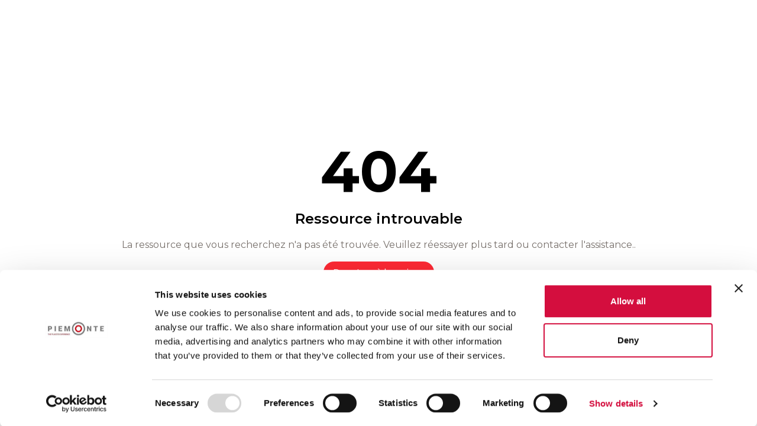

--- FILE ---
content_type: text/html; charset=utf-8
request_url: https://www.visitpiemonte.com/fr/activites-de-plein-air/routes-historiques-de-montagne/la-region-de-torino
body_size: 4954
content:
<!DOCTYPE html><html lang="fr" dir="ltr" class="__variable_069ab3 __variable_2fad4c antialiased"><head><meta charSet="utf-8"/><meta name="viewport" content="width=device-width, initial-scale=1"/><link rel="stylesheet" href="/_next/static/css/b962343f35fb30b8.css" data-precedence="next"/><link rel="stylesheet" href="/_next/static/css/72d985269dedbc7f.css" data-precedence="next"/><link rel="preload" as="script" fetchPriority="low" href="/_next/static/chunks/webpack-a5ebc01c90b61efc.js"/><script src="/_next/static/chunks/fd9d1056-abb103084c4f9b57.js" async=""></script><script src="/_next/static/chunks/23-a4dd498c4e5f947f.js" async=""></script><script src="/_next/static/chunks/main-app-f9a1d4e8e65f8b84.js" async=""></script><script src="/_next/static/chunks/297-1b1d50079a11cffb.js" async=""></script><script src="/_next/static/chunks/627-206a7a869ed52a2d.js" async=""></script><script src="/_next/static/chunks/349-73fe926952ee6365.js" async=""></script><script src="/_next/static/chunks/799-6bc44d3fbfa24bf2.js" async=""></script><script src="/_next/static/chunks/app/%5Blocale%5D/layout-cda14fe35695c5dc.js" async=""></script><link rel="preload" href="https://consent.cookiebot.com/uc.js" as="script"/><title>Visit Piemonte</title><meta name="description" content="Sito ufficiale del turismo in Piemonte"/><link rel="icon" href="/favicon.ico" type="image/x-icon" sizes="16x16"/><meta name="next-size-adjust"/><script src="/_next/static/chunks/polyfills-78c92fac7aa8fdd8.js" noModule=""></script></head><body><noscript><iframe src="https://www.googletagmanager.com/ns.html?id=GTM-P29K3LQS" height="0" width="0" style="display:none;visibility:hidden"></iframe></noscript><script src="/_next/static/chunks/webpack-a5ebc01c90b61efc.js" async=""></script><script>(self.__next_f=self.__next_f||[]).push([0]);self.__next_f.push([2,null])</script><script>self.__next_f.push([1,"1:HL[\"/_next/static/media/904be59b21bd51cb-s.p.woff2\",\"font\",{\"crossOrigin\":\"\",\"type\":\"font/woff2\"}]\n2:HL[\"/_next/static/media/e807dee2426166ad-s.p.woff2\",\"font\",{\"crossOrigin\":\"\",\"type\":\"font/woff2\"}]\n3:HL[\"/_next/static/css/b962343f35fb30b8.css\",\"style\"]\n4:HL[\"/_next/static/css/72d985269dedbc7f.css\",\"style\"]\n"])</script><script>self.__next_f.push([1,"5:I[95751,[],\"\"]\n8:I[39275,[],\"\"]\nb:I[61343,[],\"\"]\nc:I[84080,[\"297\",\"static/chunks/297-1b1d50079a11cffb.js\",\"627\",\"static/chunks/627-206a7a869ed52a2d.js\",\"349\",\"static/chunks/349-73fe926952ee6365.js\",\"799\",\"static/chunks/799-6bc44d3fbfa24bf2.js\",\"203\",\"static/chunks/app/%5Blocale%5D/layout-cda14fe35695c5dc.js\"],\"\"]\ne:I[7927,[\"297\",\"static/chunks/297-1b1d50079a11cffb.js\",\"627\",\"static/chunks/627-206a7a869ed52a2d.js\",\"349\",\"static/chunks/349-73fe926952ee6365.js\",\"799\",\"static/chunks/799-6bc44d3fbfa24bf2.js\",\"203\",\"static/chunks/app/%5Blocale%5D/layout-cda14fe35695c5dc.js\"],\"Providers\"]\n11:I[76130,[],\"\"]\n9:[\"locale\",\"fr\",\"d\"]\na:[\"not_found\",\"activites-de-plein-air/routes-historiques-de-montagne/la-region-de-torino\",\"c\"]\nd:T681,\n              !function (w, d, t) {\n                w.TiktokAnalyticsObject = t;\n                var ttq = w[t] = w[t] || [];\n                ttq.methods = [\"page\", \"track\", \"identify\", \"instances\", \"debug\", \"on\", \"off\", \"once\", \"ready\", \"alias\", \"group\", \"enableCookie\", \"disableCookie\"];\n                ttq.setAndDefer = function (t, e) {\n                  t[e] = function () {\n                    t.push([e].concat(Array.prototype.slice.call(arguments, 0)))\n                  }\n                };\n                for (var i = 0; i \u003c ttq.methods.length; i++) ttq.setAndDefer(ttq, ttq.methods[i]);\n                ttq.instance = function (t) {\n                  var e = ttq._i[t] || [];\n                  for (var n = 0; n \u003c ttq.methods.length; n++) ttq.setAndDefer(e, ttq.methods[n]);\n                  return e\n                };\n                ttq.load = function (e, n) {\n                  var i = \"https://analytics.tiktok.com/i18n/pixel/events.js\";\n                  ttq._i = ttq._i || {};\n                  ttq._i[e] = [];\n                  ttq._i[e]._u = i;\n                  ttq._t = ttq._t || {};\n                  ttq._t[e] = +new Date;\n                  ttq._o = ttq._o || {};\n                  ttq._o[e] = n || {};\n                  var o = document.createElement(\"script\");\n                  o.ty"])</script><script>self.__next_f.push([1,"pe = \"text/javascript\", o.async = !0, o.src = i + \"?sdkid=\" + e + \"\u0026lib=\" + t;\n                  var a = document.getElementsByTagName(\"script\")[0];\n                  a.parentNode.insertBefore(o, a)\n                };\n\n                ttq.load('CTE12CJC77U62TKGR1AG');\n                ttq.page();\n              }(window, document, 'ttq');\n            12:[]\n"])</script><script>self.__next_f.push([1,"0:[null,[\"$\",\"$L5\",null,{\"buildId\":\"RPEXorDAxl50ZkyKFiw2w\",\"assetPrefix\":\"\",\"initialCanonicalUrl\":\"/fr/activites-de-plein-air/routes-historiques-de-montagne/la-region-de-torino\",\"initialTree\":[\"\",{\"children\":[[\"locale\",\"fr\",\"d\"],{\"children\":[[\"not_found\",\"activites-de-plein-air/routes-historiques-de-montagne/la-region-de-torino\",\"c\"],{\"children\":[\"__PAGE__\",{}]}]},\"$undefined\",\"$undefined\",true]}],\"initialSeedData\":[\"\",{\"children\":[[\"locale\",\"fr\",\"d\"],{\"children\":[[\"not_found\",\"activites-de-plein-air/routes-historiques-de-montagne/la-region-de-torino\",\"c\"],{\"children\":[\"__PAGE__\",{},[[\"$L6\",\"$L7\"],null],null]},[\"$\",\"$L8\",null,{\"parallelRouterKey\":\"children\",\"segmentPath\":[\"children\",\"$9\",\"children\",\"$a\",\"children\"],\"error\":\"$undefined\",\"errorStyles\":\"$undefined\",\"errorScripts\":\"$undefined\",\"template\":[\"$\",\"$Lb\",null,{}],\"templateStyles\":\"$undefined\",\"templateScripts\":\"$undefined\",\"notFound\":\"$undefined\",\"notFoundStyles\":\"$undefined\",\"styles\":null}],null]},[[\"$\",\"html\",null,{\"lang\":\"fr\",\"dir\":\"ltr\",\"className\":\"__variable_069ab3 __variable_2fad4c antialiased\",\"children\":[[[\"$\",\"$Lc\",null,{\"id\":\"Cookiebot\",\"src\":\"https://consent.cookiebot.com/uc.js\",\"data-cbid\":\"90fee36c-7ce4-47d2-95ed-1f4e7e2781a8\",\"data-blockingmode\":\"auto\",\"type\":\"text/javascript\"}],[\"$\",\"$Lc\",null,{\"id\":\"matomo-visitpiemonte\",\"type\":\"text/javascript\",\"async\":true,\"children\":\"\\n          var _paq = window._paq = window._paq || [];\\n          /* tracker methods like \\\"setCustomDimension\\\" should be called before \\\"trackPageView\\\" */\\n          _paq.push(['trackPageView']);\\n          _paq.push(['enableLinkTracking']);\\n          (function() {\\n            var u=\\\"//matomo.visitpiemonte.com/\\\";\\n            _paq.push(['setTrackerUrl', u+'matomo.php']);\\n            _paq.push(['setSiteId', '1']);\\n            var d=document, g=d.createElement('script'), s=d.getElementsByTagName('script')[0];\\n            g.async=true; g.src=u+'matomo.js'; s.parentNode.insertBefore(g,s);\\n          })();\\n        \"}],[\"$\",\"$Lc\",null,{\"id\":\"ms-clarity\",\"type\":\"text/javascript\",\"strategy\":\"afterInteractive\",\"children\":\"\\n          (function(c,l,a,r,i,t,y){\\n            c[a]=c[a]||function(){(c[a].q=c[a].q||[]).push(arguments)};\\n            t=l.createElement(r);t.async=1;t.src=\\\"https://www.clarity.ms/tag/\\\"+i;\\n            y=l.getElementsByTagName(r)[0];y.parentNode.insertBefore(t,y);\\n          })(window, document, \\\"clarity\\\", \\\"script\\\", \\\"n7ozzx5juh\\\");\\n      \"}],[\"$\",\"$Lc\",null,{\"id\":\"facebook\",\"type\":\"text/javascript\",\"strategy\":\"afterInteractive\",\"children\":\"\\n          !function(f,b,e,v,n,t,s)\\n  {if(f.fbq)return;n=f.fbq=function(){n.callMethod?\\n  n.callMethod.apply(n,arguments):n.queue.push(arguments)};\\n  if(!f._fbq)f._fbq=n;n.push=n;n.loaded=!0;n.version='2.0';\\n  n.queue=[];t=b.createElement(e);t.async=!0;\\n  t.src=v;s=b.getElementsByTagName(e)[0];\\n  s.parentNode.insertBefore(t,s)}(window, document,'script',\\n  'https://connect.facebook.net/en_US/fbevents.js');\\n  fbq('init', '912342557221401');\\n  fbq('init', '1129341552155844');\\n  fbq('track', 'PageView');\\n      \"}],[\"$\",\"$Lc\",null,{\"id\":\"tiktok\",\"type\":\"text/javascript\",\"strategy\":\"afterInteractive\",\"children\":\"$d\"}],[\"$\",\"$Lc\",null,{\"id\":\"google-analytics\",\"type\":\"text/javascript\",\"strategy\":\"afterInteractive\",\"children\":\"(function(tagId) {\\n  const s = document.createElement('script');\\n  s.async = true;\\n  s.src = 'https://www.googletagmanager.com/gtag/js?id=' + tagId;\\n  document.head.appendChild(s);\\n\\n  window.dataLayer = window.dataLayer || [];\\n  function gtag(){dataLayer.push(arguments);}\\n  gtag('js', new Date());\\n  gtag('config', tagId);\\n})('AW-17808839378');\"}],[\"$\",\"$Lc\",null,{\"id\":\"google-analytics\",\"type\":\"text/javascript\",\"strategy\":\"afterInteractive\",\"children\":\"(function(w,d,s,l,i){w[l]=w[l]||[];w[l].push({'gtm.start':\\nnew Date().getTime(),event:'gtm.js'});var f=d.getElementsByTagName(s)[0],\\nj=d.createElement(s),dl=l!='dataLayer'?'\u0026l='+l:'';j.async=true;j.src=\\n'https://www.googletagmanager.com/gtm.js?id='+i+dl;f.parentNode.insertBefore(j,f);\\n})(window,document,'script','dataLayer','GTM-P29K3LQS');\"}]],[\"$\",\"body\",null,{\"children\":[[\"$\",\"noscript\",null,{\"children\":[\"$\",\"iframe\",null,{\"src\":\"https://www.googletagmanager.com/ns.html?id=GTM-P29K3LQS\",\"height\":\"0\",\"width\":\"0\",\"style\":{\"display\":\"none\",\"visibility\":\"hidden\"}}]}],[\"$\",\"$Le\",null,{\"locale\":\"fr\",\"children\":[\"$\",\"$L8\",null,{\"parallelRouterKey\":\"children\",\"segmentPath\":[\"children\",\"$9\",\"children\"],\"error\":\"$undefined\",\"errorStyles\":\"$undefined\",\"errorScripts\":\"$undefined\",\"template\":[\"$\",\"$Lb\",null,{}],\"templateStyles\":\"$undefined\",\"templateScripts\":\"$undefined\",\"notFound\":\"$Lf\",\"notFoundStyles\":[],\"styles\":null}]}]]}]]}],null],null]},[\"$\",\"$L8\",null,{\"parallelRouterKey\":\"children\",\"segmentPath\":[\"children\"],\"error\":\"$undefined\",\"errorStyles\":\"$undefined\",\"errorScripts\":\"$undefined\",\"template\":[\"$\",\"$Lb\",null,{}],\"templateStyles\":\"$undefined\",\"templateScripts\":\"$undefined\",\"notFound\":[[\"$\",\"title\",null,{\"children\":\"404: This page could not be found.\"}],[\"$\",\"div\",null,{\"style\":{\"fontFamily\":\"system-ui,\\\"Segoe UI\\\",Roboto,Helvetica,Arial,sans-serif,\\\"Apple Color Emoji\\\",\\\"Segoe UI Emoji\\\"\",\"height\":\"100vh\",\"textAlign\":\"center\",\"display\":\"flex\",\"flexDirection\":\"column\",\"alignItems\":\"center\",\"justifyContent\":\"center\"},\"children\":[\"$\",\"div\",null,{\"children\":[[\"$\",\"style\",null,{\"dangerouslySetInnerHTML\":{\"__html\":\"body{color:#000;background:#fff;margin:0}.next-error-h1{border-right:1px solid rgba(0,0,0,.3)}@media (prefers-color-scheme:dark){body{color:#fff;background:#000}.next-error-h1{border-right:1px solid rgba(255,255,255,.3)}}\"}}],[\"$\",\"h1\",null,{\"className\":\"next-error-h1\",\"style\":{\"display\":\"inline-block\",\"margin\":\"0 20px 0 0\",\"padding\":\"0 23px 0 0\",\"fontSize\":24,\"fontWeight\":500,\"verticalAlign\":\"top\",\"lineHeight\":\"49px\"},\"children\":\"404\"}],[\"$\",\"div\",null,{\"style\":{\"display\":\"inline-block\"},\"children\":[\"$\",\"h2\",null,{\"style\":{\"fontSize\":14,\"fontWeight\":400,\"lineHeight\":\"49px\",\"margin\":0},\"children\":\"This page could not be found.\"}]}]]}]}]],\"notFoundStyles\":[],\"styles\":[[\"$\",\"link\",\"0\",{\"rel\":\"stylesheet\",\"href\":\"/_next/static/css/b962343f35fb30b8.css\",\"precedence\":\"next\",\"crossOrigin\":\"$undefined\"}],[\"$\",\"link\",\"1\",{\"rel\":\"stylesheet\",\"href\":\"/_next/static/css/72d985269dedbc7f.css\",\"precedence\":\"next\",\"crossOrigin\":\"$undefined\"}]]}],null],\"couldBeIntercepted\":false,\"initialHead\":[false,\"$L10\"],\"globalErrorComponent\":\"$11\",\"missingSlots\":\"$W12\"}]]\n"])</script><script>self.__next_f.push([1,"7:E{\"digest\":\"NEXT_NOT_FOUND\"}\n"])</script><script>self.__next_f.push([1,"f:[\"$\",\"div\",null,{\"className\":\"flex min-h-screen w-full items-center justify-center\",\"children\":\"$L13\"}]\n10:[[\"$\",\"meta\",\"0\",{\"name\":\"viewport\",\"content\":\"width=device-width, initial-scale=1\"}],[\"$\",\"meta\",\"1\",{\"charSet\":\"utf-8\"}],[\"$\",\"title\",\"2\",{\"children\":\"Visit Piemonte\"}],[\"$\",\"meta\",\"3\",{\"name\":\"description\",\"content\":\"Sito ufficiale del turismo in Piemonte\"}],[\"$\",\"link\",\"4\",{\"rel\":\"icon\",\"href\":\"/favicon.ico\",\"type\":\"image/x-icon\",\"sizes\":\"16x16\"}],[\"$\",\"meta\",\"5\",{\"name\":\"next-size-adjust\"}]]\n6:null\n"])</script><script>self.__next_f.push([1,"14:I[60718,[\"297\",\"static/chunks/297-1b1d50079a11cffb.js\",\"210\",\"static/chunks/210-42259a0231ba4f9c.js\",\"82\",\"static/chunks/app/%5Blocale%5D/not-found-5909cbb8f29ee264.js\"],\"ErrorBoundary\"]\n13:[\"$\",\"$L14\",null,{\"message\":\"$undefined\",\"statusCode\":404}]\n"])</script></body></html>

--- FILE ---
content_type: text/css; charset=UTF-8
request_url: https://www.visitpiemonte.com/_next/static/css/b962343f35fb30b8.css
body_size: 27410
content:
/*
! tailwindcss v3.4.1 | MIT License | https://tailwindcss.com
*/*,:after,:before{box-sizing:border-box;border:0 solid #e5e7eb}:after,:before{--tw-content:""}:host,html{line-height:1.5;-webkit-text-size-adjust:100%;-moz-tab-size:4;-o-tab-size:4;tab-size:4;font-family:var(--font-montserrat);font-feature-settings:normal;font-variation-settings:normal;-webkit-tap-highlight-color:transparent}body{margin:0;line-height:inherit}hr{height:0;color:inherit;border-top-width:1px}abbr:where([title]){-webkit-text-decoration:underline dotted;text-decoration:underline dotted}h1,h2,h3,h4,h5,h6{font-size:inherit;font-weight:inherit}a{color:inherit;text-decoration:inherit}b,strong{font-weight:bolder}code,kbd,pre,samp{font-family:ui-monospace,SFMono-Regular,Menlo,Monaco,Consolas,Liberation Mono,Courier New,monospace;font-feature-settings:normal;font-variation-settings:normal;font-size:1em}small{font-size:80%}sub,sup{font-size:75%;line-height:0;position:relative;vertical-align:baseline}sub{bottom:-.25em}sup{top:-.5em}table{text-indent:0;border-color:inherit;border-collapse:collapse}button,input,optgroup,select,textarea{font-family:inherit;font-feature-settings:inherit;font-variation-settings:inherit;font-size:100%;font-weight:inherit;line-height:inherit;color:inherit;margin:0;padding:0}button,select{text-transform:none}[type=button],[type=reset],[type=submit],button{-webkit-appearance:button;background-color:transparent;background-image:none}:-moz-focusring{outline:auto}:-moz-ui-invalid{box-shadow:none}progress{vertical-align:baseline}::-webkit-inner-spin-button,::-webkit-outer-spin-button{height:auto}[type=search]{-webkit-appearance:textfield;outline-offset:-2px}::-webkit-search-decoration{-webkit-appearance:none}::-webkit-file-upload-button{-webkit-appearance:button;font:inherit}summary{display:list-item}blockquote,dd,dl,figure,h1,h2,h3,h4,h5,h6,hr,p,pre{margin:0}fieldset{margin:0}fieldset,legend{padding:0}menu,ol,ul{list-style:none;margin:0;padding:0}dialog{padding:0}textarea{resize:vertical}input::-moz-placeholder,textarea::-moz-placeholder{opacity:1;color:#9ca3af}input::placeholder,textarea::placeholder{opacity:1;color:#9ca3af}[role=button],button{cursor:pointer}:disabled{cursor:default}audio,canvas,embed,iframe,img,object,svg,video{display:block;vertical-align:middle}img,video{max-width:100%;height:auto}[hidden]{display:none}:root,[data-theme]{color:hsl(var(--visit-piemonte-foreground));background-color:hsl(var(--visit-piemonte-background))}*{scroll-behavior:smooth}a,button,div,h1,h2,h3,h4,h5,h6,label,li,p,span,strong,tspan{font-family:var(--font-montserrat);--tw-text-opacity:1;color:hsl(var(--visit-piemonte-foreground)/var(--visit-piemonte-foreground-opacity,var(--tw-text-opacity)))}h1,h2,h3,h4,h5,h6{font-family:var(--font-montserrat)}h1{font-size:1.875rem;line-height:2.25rem;font-weight:800}@media (min-width:640px){h1{font-size:2.25rem;line-height:2.5rem}}h2{margin-top:1rem;font-size:1.6rem;font-weight:600}@media (min-width:640px){h2{font-size:2rem}}@media (min-width:1280px){h2{font-weight:700}}h3{margin-top:1rem;font-size:1.25rem;line-height:1.75rem;font-weight:600}@media (min-width:640px){h3{font-size:1.5rem;line-height:2rem}}@media (min-width:1024px){h3{font-size:1.5rem;line-height:2rem}}p{margin-bottom:.75rem;font-size:.875rem;line-height:1.25rem}@media (min-width:640px){p{font-size:1rem;line-height:1.5rem}}@media (min-width:768px){p{font-size:1rem;line-height:1.5rem}}strong{font-weight:700}article h1{font-size:1.25rem;line-height:1.75rem}@media (min-width:480px){article h1{font-size:1.5rem;line-height:2rem}}@media (min-width:640px){article h1{font-size:1.875rem;line-height:2.25rem}}@media (min-width:768px){article h1{font-size:2.25rem;line-height:2.5rem}}article h2{font-size:1.125rem;line-height:1.75rem;font-weight:600}@media (min-width:640px){article h2{font-size:1.5rem;line-height:2rem}}@media (min-width:768px){article h2{font-size:1.875rem;line-height:2.25rem}}iframe{margin-left:auto;margin-right:auto}*,:after,:before{--tw-border-spacing-x:0;--tw-border-spacing-y:0;--tw-translate-x:0;--tw-translate-y:0;--tw-rotate:0;--tw-skew-x:0;--tw-skew-y:0;--tw-scale-x:1;--tw-scale-y:1;--tw-pan-x: ;--tw-pan-y: ;--tw-pinch-zoom: ;--tw-scroll-snap-strictness:proximity;--tw-gradient-from-position: ;--tw-gradient-via-position: ;--tw-gradient-to-position: ;--tw-ordinal: ;--tw-slashed-zero: ;--tw-numeric-figure: ;--tw-numeric-spacing: ;--tw-numeric-fraction: ;--tw-ring-inset: ;--tw-ring-offset-width:0px;--tw-ring-offset-color:#fff;--tw-ring-color:rgba(0,111,238,.5);--tw-ring-offset-shadow:0 0 #0000;--tw-ring-shadow:0 0 #0000;--tw-shadow:0 0 #0000;--tw-shadow-colored:0 0 #0000;--tw-blur: ;--tw-brightness: ;--tw-contrast: ;--tw-grayscale: ;--tw-hue-rotate: ;--tw-invert: ;--tw-saturate: ;--tw-sepia: ;--tw-drop-shadow: ;--tw-backdrop-blur: ;--tw-backdrop-brightness: ;--tw-backdrop-contrast: ;--tw-backdrop-grayscale: ;--tw-backdrop-hue-rotate: ;--tw-backdrop-invert: ;--tw-backdrop-opacity: ;--tw-backdrop-saturate: ;--tw-backdrop-sepia: }::backdrop{--tw-border-spacing-x:0;--tw-border-spacing-y:0;--tw-translate-x:0;--tw-translate-y:0;--tw-rotate:0;--tw-skew-x:0;--tw-skew-y:0;--tw-scale-x:1;--tw-scale-y:1;--tw-pan-x: ;--tw-pan-y: ;--tw-pinch-zoom: ;--tw-scroll-snap-strictness:proximity;--tw-gradient-from-position: ;--tw-gradient-via-position: ;--tw-gradient-to-position: ;--tw-ordinal: ;--tw-slashed-zero: ;--tw-numeric-figure: ;--tw-numeric-spacing: ;--tw-numeric-fraction: ;--tw-ring-inset: ;--tw-ring-offset-width:0px;--tw-ring-offset-color:#fff;--tw-ring-color:rgba(0,111,238,.5);--tw-ring-offset-shadow:0 0 #0000;--tw-ring-shadow:0 0 #0000;--tw-shadow:0 0 #0000;--tw-shadow-colored:0 0 #0000;--tw-blur: ;--tw-brightness: ;--tw-contrast: ;--tw-grayscale: ;--tw-hue-rotate: ;--tw-invert: ;--tw-saturate: ;--tw-sepia: ;--tw-drop-shadow: ;--tw-backdrop-blur: ;--tw-backdrop-brightness: ;--tw-backdrop-contrast: ;--tw-backdrop-grayscale: ;--tw-backdrop-hue-rotate: ;--tw-backdrop-invert: ;--tw-backdrop-opacity: ;--tw-backdrop-saturate: ;--tw-backdrop-sepia: }.container{width:100%}@media (min-width:480px){.container{max-width:480px}}@media (min-width:640px){.container{max-width:640px}}@media (min-width:768px){.container{max-width:768px}}@media (min-width:1024px){.container{max-width:1024px}}@media (min-width:1280px){.container{max-width:1280px}}@media (min-width:1536px){.container{max-width:1536px}}@media (min-width:1920px){.container{max-width:1920px}}@media (min-width:2560px){.container{max-width:2560px}}.h1{font-size:1.875rem;line-height:2.25rem;font-weight:800}@media (min-width:640px){.h1{font-size:2.25rem;line-height:2.5rem}}.h2{margin-top:1rem;font-size:1.6rem;font-weight:600}@media (min-width:640px){.h2{font-size:2rem}}@media (min-width:1280px){.h2{font-weight:700}}.h3{margin-top:1rem;font-size:1.25rem;line-height:1.75rem;font-weight:600}@media (min-width:640px){.h3{font-size:1.5rem;line-height:2rem}}@media (min-width:1024px){.h3{font-size:1.5rem;line-height:2rem}}.h4{margin-top:1rem;font-size:1.125rem;line-height:1.75rem;font-weight:600}@media (min-width:640px){.h4{font-size:1.25rem;line-height:1.75rem}}@media (min-width:1024px){.h4{font-size:1.25rem;line-height:1.75rem}}.p{margin-bottom:.75rem;font-size:.875rem;line-height:1.25rem}@media (min-width:640px){.p{font-size:1rem;line-height:1.5rem}}@media (min-width:768px){.p{font-size:1rem;line-height:1.5rem}}.strong{font-weight:700}.container{margin-left:auto;margin-right:auto;max-width:1280px;padding-left:.625rem;padding-right:.625rem}@media (min-width:640px){.container{padding-left:1rem;padding-right:1rem}}@media (min-width:768px){.container{padding-left:2rem;padding-right:2rem}}.container-p{padding-left:.625rem;padding-right:.625rem}@media (min-width:640px){.container-p{padding-left:1rem;padding-right:1rem}}@media (min-width:768px){.container-p{padding-left:2rem;padding-right:2rem}}.article-small{width:100%}@media (min-width:480px){.article-small{max-width:480px}}@media (min-width:640px){.article-small{max-width:640px}}@media (min-width:768px){.article-small{max-width:768px}}@media (min-width:1024px){.article-small{max-width:1024px}}@media (min-width:1280px){.article-small{max-width:1280px}}@media (min-width:1536px){.article-small{max-width:1536px}}@media (min-width:1920px){.article-small{max-width:1920px}}@media (min-width:2560px){.article-small{max-width:2560px}}.article-small{margin-left:auto;margin-right:auto;max-width:1280px;padding-left:.625rem;padding-right:.625rem}@media (min-width:640px){.article-small{padding-left:1rem;padding-right:1rem}}@media (min-width:768px){.article-small{padding-left:2rem;padding-right:2rem}}.article-small{max-width:56rem!important}.\!content p{font-size:.875rem;line-height:1.25rem}@media (min-width:640px){.\!content p{font-size:1rem;line-height:1.5rem}}.content p{font-size:.875rem;line-height:1.25rem}@media (min-width:640px){.content p{font-size:1rem;line-height:1.5rem}}.\!content a,.\!content button,.\!content div,.\!content label,.\!content li,.\!content p,.\!content span,.\!content strong,.content a,.content button,.content div,.content label,.content li,.content p,.content span,.content strong{font-family:var(--font-open)}.\!content h1 *,.\!content h2 *,.\!content h3 *,.\!content h4 *,.\!content h5 *,.\!content h6 *,.content h1 *,.content h2 *,.content h3 *,.content h4 *,.content h5 *,.content h6 *{font-family:var(--font-montserrat)}.\!content ul{display:grid;list-style-position:inside;list-style-type:disc;grid-template-columns:repeat(1,minmax(0,1fr));gap:.5rem}@media (min-width:768px){.\!content ul{grid-template-columns:repeat(2,minmax(0,1fr))}}.content ul{display:grid;list-style-position:inside;list-style-type:disc;grid-template-columns:repeat(1,minmax(0,1fr));gap:.5rem}@media (min-width:768px){.content ul{grid-template-columns:repeat(2,minmax(0,1fr))}}.\!content ul li{width:-moz-fit-content;width:fit-content;font-size:.875rem;line-height:1.25rem;font-weight:400!important}@media (min-width:640px){.\!content ul li{font-size:1rem;line-height:1.5rem}}@media (min-width:1024px){.\!content ul li{font-size:1rem;line-height:1.5rem}}.content ul li{width:-moz-fit-content;width:fit-content;font-size:.875rem;line-height:1.25rem;font-weight:400!important}@media (min-width:640px){.content ul li{font-size:1rem;line-height:1.5rem}}@media (min-width:1024px){.content ul li{font-size:1rem;line-height:1.5rem}}.\!content ul li::marker{display:block!important;height:2rem;width:2rem;--tw-text-opacity:1;color:hsl(var(--visit-piemonte-primary-500)/var(--visit-piemonte-primary-500-opacity,var(--tw-text-opacity)))}.content ul li::marker{display:block!important;height:2rem;width:2rem;--tw-text-opacity:1;color:hsl(var(--visit-piemonte-primary-500)/var(--visit-piemonte-primary-500-opacity,var(--tw-text-opacity)))}.\!content figure,.content figure{position:relative;margin:1rem auto;width:100%;padding-left:1rem;padding-right:1rem}.\!content img,.content img{margin-left:auto;margin-right:auto;width:-moz-fit-content;width:fit-content;border-radius:.375rem}.\!content figcaption{margin-top:.25rem;border-radius:.375rem;padding-left:.25rem;padding-right:.25rem;font-size:.625rem;-webkit-font-smoothing:auto;-moz-osx-font-smoothing:auto;--tw-contrast:contrast(2);filter:var(--tw-blur) var(--tw-brightness) var(--tw-contrast) var(--tw-grayscale) var(--tw-hue-rotate) var(--tw-invert) var(--tw-saturate) var(--tw-sepia) var(--tw-drop-shadow)}@media (min-width:1024px){.\!content figcaption{padding-left:.5rem;padding-right:.5rem;font-size:.875rem;line-height:1.25rem}}.content figcaption{margin-top:.25rem;border-radius:.375rem;padding-left:.25rem;padding-right:.25rem;font-size:.625rem;-webkit-font-smoothing:auto;-moz-osx-font-smoothing:auto;--tw-contrast:contrast(2);filter:var(--tw-blur) var(--tw-brightness) var(--tw-contrast) var(--tw-grayscale) var(--tw-hue-rotate) var(--tw-invert) var(--tw-saturate) var(--tw-sepia) var(--tw-drop-shadow)}@media (min-width:1024px){.content figcaption{padding-left:.5rem;padding-right:.5rem;font-size:.875rem;line-height:1.25rem}}.\!content figcaption:before,.content figcaption:before{margin-right:.125rem;font-size:.75rem;line-height:1rem;--tw-content:"\00a9";content:var(--tw-content)}.content * a,.content * a *{font-weight:700;--tw-text-opacity:1!important;color:hsl(var(--visit-piemonte-primary)/var(--visit-piemonte-primary-opacity,var(--tw-text-opacity)))!important}.content * a :hover,.content * a:hover{text-decoration-line:underline}.\!content * a,.\!content * a *{font-weight:700;--tw-text-opacity:1!important;color:hsl(var(--visit-piemonte-primary)/var(--visit-piemonte-primary-opacity,var(--tw-text-opacity)))!important}.\!content * a :hover,.\!content * a:hover{text-decoration-line:underline}.\!content .raw-html-embed iframe,.content .raw-html-embed iframe{aspect-ratio:16/9!important;max-width:100%}.content a[href^="https://"]:after,.content a[href^=http]:after{content:"";width:11px;height:11px;margin-left:4px;background-image:url("data:image/svg+xml,%3Csvg xmlns='http://www.w3.org/2000/svg' fill='hsl(356, 95%, 46%)' viewBox='0 0 16 16'%3E%3Cpath fill-rule='evenodd' stroke='hsl(356, 95%, 46%)' stroke-width='0.8'  d='M8.636 3.5a.5.5 0 0 0-.5-.5H1.5A1.5 1.5 0 0 0 0 4.5v10A1.5 1.5 0 0 0 1.5 16h10a1.5 1.5 0 0 0 1.5-1.5V7.864a.5.5 0 0 0-1 0V14.5a.5.5 0 0 1-.5.5h-10a.5.5 0 0 1-.5-.5v-10a.5.5 0 0 1 .5-.5h6.636a.5.5 0 0 0 .5-.5z'/%3E%3Cpath fill-rule='evenodd' stroke='hsl(356, 95%, 46%)' stroke-width='0.8'  d='M16 .5a.5.5 0 0 0-.5-.5h-5a.5.5 0 0 0 0 1h3.793L6.146 9.146a.5.5 0 1 0 .708.708L15 1.707V5.5a.5.5 0 0 0 1 0v-5z'/%3E%3C/svg%3E");background-position:50%;background-repeat:no-repeat;background-size:contain;display:inline-block}.\!content a[href^="https://"]:after,.\!content a[href^=http]:after{content:""!important;width:11px!important;height:11px!important;margin-left:4px!important;background-image:url("data:image/svg+xml,%3Csvg xmlns='http://www.w3.org/2000/svg' fill='hsl(356, 95%, 46%)' viewBox='0 0 16 16'%3E%3Cpath fill-rule='evenodd' stroke='hsl(356, 95%, 46%)' stroke-width='0.8'  d='M8.636 3.5a.5.5 0 0 0-.5-.5H1.5A1.5 1.5 0 0 0 0 4.5v10A1.5 1.5 0 0 0 1.5 16h10a1.5 1.5 0 0 0 1.5-1.5V7.864a.5.5 0 0 0-1 0V14.5a.5.5 0 0 1-.5.5h-10a.5.5 0 0 1-.5-.5v-10a.5.5 0 0 1 .5-.5h6.636a.5.5 0 0 0 .5-.5z'/%3E%3Cpath fill-rule='evenodd' stroke='hsl(356, 95%, 46%)' stroke-width='0.8'  d='M16 .5a.5.5 0 0 0-.5-.5h-5a.5.5 0 0 0 0 1h3.793L6.146 9.146a.5.5 0 1 0 .708.708L15 1.707V5.5a.5.5 0 0 0 1 0v-5z'/%3E%3C/svg%3E")!important;background-position:50%!important;background-repeat:no-repeat!important;background-size:contain!important;display:inline-block!important}.content figure a[href^="https://"]:after,.content figure a[href^=http]:after{background-image:none}.\!content figure a[href^="https://"]:after,.\!content figure a[href^=http]:after{background-image:none!important}.\!content .index-anchor,.content .index-anchor{z-index:-10;margin-top:-7rem;padding-top:7rem}.\!content .table,.content .table{max-width:100%}.\!content .table img{display:none}@media (min-width:1024px){.\!content .table img{display:block}}.content .table img{display:none}@media (min-width:1024px){.content .table img{display:block}}.breadcrumbs *,header *{font-family:var(--font-montserrat)}.piemonte-map-svg .selected .zona__forma{fill:hsl(var(--visit-piemonte-primary)/var(--visit-piemonte-primary-opacity,1))}.piemonte-map-svg .selected .zona__pin,.piemonte-map-svg .selected .zona__titolo{fill:#fff}.piemonte-map-svg .hover .zona__forma{fill:hsl(var(--visit-piemonte-primary)/var(--visit-piemonte-primary-opacity,1))}.piemonte-map-svg .hover .zona__pin,.piemonte-map-svg .hover .zona__titolo{fill:#fff}.piemonte-map-svg .zona__forma{cursor:pointer}.piemonte-map-svg .zona__forma:hover{fill:hsl(var(--visit-piemonte-primary)/var(--visit-piemonte-primary-opacity,1))}.piemonte-map-svg .zona__pin:hover,.piemonte-map-svg .zona__titolo:hover{fill:#fff}.zona__forma,.zona__pin,.zona__titolo{transition-timing-function:cubic-bezier(.4,0,.2,1);transition-property:all;transition-timing-function:ease;transition-duration:.25s}.swiper-initialized .swiper-button-next{height:2rem!important;width:2rem!important;max-width:2rem!important;--tw-scale-x:.9;--tw-scale-y:.9;transform:translate(var(--tw-translate-x),var(--tw-translate-y)) rotate(var(--tw-rotate)) skewX(var(--tw-skew-x)) skewY(var(--tw-skew-y)) scaleX(var(--tw-scale-x)) scaleY(var(--tw-scale-y));border-radius:9999px;--tw-bg-opacity:1;background-color:rgb(255 255 255/var(--tw-bg-opacity));padding:.5rem;--tw-text-opacity:1!important;color:rgb(120 113 108/var(--tw-text-opacity))!important;--tw-shadow:0 20px 25px -5px rgba(0,0,0,.1),0 8px 10px -6px rgba(0,0,0,.1);--tw-shadow-colored:0 20px 25px -5px var(--tw-shadow-color),0 8px 10px -6px var(--tw-shadow-color);box-shadow:var(--tw-ring-offset-shadow,0 0 #0000),var(--tw-ring-shadow,0 0 #0000),var(--tw-shadow)}.swiper-initialized .swiper-button-next:after{--tw-translate-x:0.125rem;--tw-scale-x:0.3!important;--tw-scale-y:0.3!important;transform:translate(var(--tw-translate-x),var(--tw-translate-y)) rotate(var(--tw-rotate)) skewX(var(--tw-skew-x)) skewY(var(--tw-skew-y)) scaleX(var(--tw-scale-x)) scaleY(var(--tw-scale-y))!important;--tw-content:"next";content:var(--tw-content)}.swiper-initialized .swiper-button-prev{height:2rem!important;width:2rem!important;max-width:2rem!important;--tw-scale-x:.9;--tw-scale-y:.9;transform:translate(var(--tw-translate-x),var(--tw-translate-y)) rotate(var(--tw-rotate)) skewX(var(--tw-skew-x)) skewY(var(--tw-skew-y)) scaleX(var(--tw-scale-x)) scaleY(var(--tw-scale-y));border-radius:9999px;--tw-bg-opacity:1;background-color:rgb(255 255 255/var(--tw-bg-opacity));padding:.5rem;--tw-text-opacity:1!important;color:rgb(120 113 108/var(--tw-text-opacity))!important;--tw-shadow:0 20px 25px -5px rgba(0,0,0,.1),0 8px 10px -6px rgba(0,0,0,.1);--tw-shadow-colored:0 20px 25px -5px var(--tw-shadow-color),0 8px 10px -6px var(--tw-shadow-color);box-shadow:var(--tw-ring-offset-shadow,0 0 #0000),var(--tw-ring-shadow,0 0 #0000),var(--tw-shadow)}.swiper-initialized .swiper-button-prev:after{--tw-translate-x:-0.125rem;--tw-scale-x:0.3!important;--tw-scale-y:0.3!important;transform:translate(var(--tw-translate-x),var(--tw-translate-y)) rotate(var(--tw-rotate)) skewX(var(--tw-skew-x)) skewY(var(--tw-skew-y)) scaleX(var(--tw-scale-x)) scaleY(var(--tw-scale-y))!important;--tw-content:"prev";content:var(--tw-content)}.print-agreement{margin:3.5rem}.sr-only{position:absolute;width:1px;height:1px;padding:0;margin:-1px;overflow:hidden;clip:rect(0,0,0,0);white-space:nowrap;border-width:0}.pointer-events-none{pointer-events:none}.visible{visibility:visible}.invisible{visibility:hidden}.static{position:static}.fixed{position:fixed}.absolute{position:absolute}.relative{position:relative}.sticky{position:sticky}.inset-0{inset:0}.inset-x-0{left:0;right:0}.-right-2{right:-.5rem}.-top-1{top:-.25rem}.bottom-0{bottom:0}.bottom-2{bottom:.5rem}.bottom-\[10\%\]{bottom:10%}.bottom-\[5\%\]{bottom:5%}.left-0{left:0}.left-1{left:.25rem}.left-1\.5{left:.375rem}.left-1\/2{left:50%}.left-10{left:2.5rem}.left-2{left:.5rem}.left-3{left:.75rem}.left-\[10\%\]{left:10%}.left-\[5\%\]{left:5%}.right-0{right:0}.right-1{right:.25rem}.right-1\.5{right:.375rem}.right-2{right:.5rem}.right-3{right:.75rem}.right-4{right:1rem}.right-\[10\%\]{right:10%}.right-\[5\%\]{right:5%}.top-0{top:0}.top-1{top:.25rem}.top-1\/2{top:50%}.top-16{top:4rem}.top-2{top:.5rem}.top-4{top:1rem}.top-\[10\%\]{top:10%}.top-\[100\%\]{top:100%}.top-\[104px\]{top:104px}.top-\[304px\]{top:304px}.top-\[5\%\]{top:5%}.top-\[var\(--navbar-height\)\]{top:var(--navbar-height)}.-z-10{z-index:-10}.-z-30{z-index:-30}.-z-\[0\],.z-0{z-index:0}.z-10{z-index:10}.z-20{z-index:20}.z-30{z-index:30}.z-40{z-index:40}.z-50{z-index:50}.z-\[1000\]{z-index:1000}.z-\[100\]{z-index:100}.z-\[60\]{z-index:60}.order-1{order:1}.order-2{order:2}.col-span-1{grid-column:span 1/span 1}.col-span-2{grid-column:span 2/span 2}.-m-2{margin:-.5rem}.-m-2\.5{margin:-.625rem}.m-0{margin:0}.mx-0{margin-left:0;margin-right:0}.mx-1{margin-left:.25rem;margin-right:.25rem}.mx-6{margin-left:1.5rem;margin-right:1.5rem}.mx-\[calc\(\(theme\(spacing\.5\)-theme\(spacing\.1\)\)\/2\)\]{margin-left:calc((1.25rem - .25rem) / 2);margin-right:calc((1.25rem - .25rem) / 2)}.mx-\[calc\(\(theme\(spacing\.6\)-theme\(spacing\.3\)\)\/2\)\]{margin-left:calc((1.5rem - .75rem) / 2);margin-right:calc((1.5rem - .75rem) / 2)}.mx-\[calc\(\(theme\(spacing\.7\)-theme\(spacing\.5\)\)\/2\)\]{margin-left:calc((1.75rem - 1.25rem) / 2);margin-right:calc((1.75rem - 1.25rem) / 2)}.mx-auto{margin-left:auto;margin-right:auto}.my-0{margin-top:0;margin-bottom:0}.my-1{margin-top:.25rem;margin-bottom:.25rem}.my-10{margin-top:2.5rem;margin-bottom:2.5rem}.my-14{margin-top:3.5rem;margin-bottom:3.5rem}.my-16{margin-top:4rem;margin-bottom:4rem}.my-6{margin-top:1.5rem;margin-bottom:1.5rem}.my-8{margin-top:2rem;margin-bottom:2rem}.my-\[calc\(\(theme\(spacing\.5\)-theme\(spacing\.1\)\)\/2\)\]{margin-top:calc((1.25rem - .25rem) / 2);margin-bottom:calc((1.25rem - .25rem) / 2)}.my-\[calc\(\(theme\(spacing\.6\)-theme\(spacing\.3\)\)\/2\)\]{margin-top:calc((1.5rem - .75rem) / 2);margin-bottom:calc((1.5rem - .75rem) / 2)}.my-\[calc\(\(theme\(spacing\.7\)-theme\(spacing\.5\)\)\/2\)\]{margin-top:calc((1.75rem - 1.25rem) / 2);margin-bottom:calc((1.75rem - 1.25rem) / 2)}.\!mb-10{margin-bottom:2.5rem!important}.\!mb-16{margin-bottom:4rem!important}.\!mb-20{margin-bottom:5rem!important}.\!ml-auto{margin-left:auto!important}.\!mt-4{margin-top:1rem!important}.-mr-2{margin-right:-.5rem}.-ms-2{margin-inline-start:-.5rem}.-mt-28{margin-top:-7rem}.mb-0{margin-bottom:0}.mb-0\.5{margin-bottom:.125rem}.mb-1{margin-bottom:.25rem}.mb-1\.5{margin-bottom:.375rem}.mb-10{margin-bottom:2.5rem}.mb-16{margin-bottom:4rem}.mb-2{margin-bottom:.5rem}.mb-20{margin-bottom:5rem}.mb-3{margin-bottom:.75rem}.mb-4{margin-bottom:1rem}.mb-5{margin-bottom:1.25rem}.mb-px{margin-bottom:1px}.ml-1{margin-left:.25rem}.ml-2{margin-left:.5rem}.mr-0{margin-right:0}.mr-0\.5{margin-right:.125rem}.mr-1{margin-right:.25rem}.mr-2{margin-right:.5rem}.mt-0{margin-top:0}.mt-0\.5{margin-top:.125rem}.mt-1{margin-top:.25rem}.mt-1\.5{margin-top:.375rem}.mt-10{margin-top:2.5rem}.mt-12{margin-top:3rem}.mt-14{margin-top:3.5rem}.mt-16{margin-top:4rem}.mt-2{margin-top:.5rem}.mt-20{margin-top:5rem}.mt-3{margin-top:.75rem}.mt-4{margin-top:1rem}.mt-6{margin-top:1.5rem}.mt-7{margin-top:1.75rem}.mt-8{margin-top:2rem}.mt-auto{margin-top:auto}.mt-px{margin-top:1px}.box-border{box-sizing:border-box}.line-clamp-1{-webkit-line-clamp:1}.line-clamp-1,.line-clamp-2{overflow:hidden;display:-webkit-box;-webkit-box-orient:vertical}.line-clamp-2{-webkit-line-clamp:2}.line-clamp-3{-webkit-line-clamp:3}.line-clamp-3,.line-clamp-4{overflow:hidden;display:-webkit-box;-webkit-box-orient:vertical}.line-clamp-4{-webkit-line-clamp:4}.line-clamp-6{overflow:hidden;display:-webkit-box;-webkit-box-orient:vertical;-webkit-line-clamp:6}.block{display:block}.inline-block{display:inline-block}.flex{display:flex}.inline-flex{display:inline-flex}.table{display:table}.grid{display:grid}.inline-grid{display:inline-grid}.hidden{display:none}.\!aspect-\[8\/5\]{aspect-ratio:8/5!important}.aspect-\[1920\/1160\]{aspect-ratio:1920/1160}.aspect-\[31\/9\]{aspect-ratio:31/9}.aspect-\[4\/3\]{aspect-ratio:4/3}.aspect-\[6\/5\]{aspect-ratio:6/5}.aspect-\[7\/5\]{aspect-ratio:7/5}.aspect-\[8\/11\]{aspect-ratio:8/11}.aspect-\[8\/5\]{aspect-ratio:8/5}.aspect-square{aspect-ratio:1/1}.aspect-video{aspect-ratio:16/9}.\!h-0{height:0!important}.\!h-10{height:2.5rem!important}.\!h-5{height:1.25rem!important}.\!h-auto{height:auto!important}.\!h-full{height:100%!important}.h-0{height:0}.h-0\.5{height:.125rem}.h-1{height:.25rem}.h-1\.5{height:.375rem}.h-10{height:2.5rem}.h-12{height:3rem}.h-14{height:3.5rem}.h-16{height:4rem}.h-2{height:.5rem}.h-2\.5{height:.625rem}.h-20{height:5rem}.h-24{height:6rem}.h-3{height:.75rem}.h-3\.5{height:.875rem}.h-4{height:1rem}.h-40{height:10rem}.h-5{height:1.25rem}.h-52{height:13rem}.h-6{height:1.5rem}.h-7{height:1.75rem}.h-72{height:18rem}.h-8{height:2rem}.h-80{height:20rem}.h-9{height:2.25rem}.h-96{height:24rem}.h-\[100dvh\]{height:100dvh}.h-\[21rem\]{height:21rem}.h-\[240px\]{height:240px}.h-\[2px\]{height:2px}.h-\[60\%\]{height:60%}.h-\[calc\(100dvh_-_var\(--navbar-height\)_-_1px\)\]{height:calc(100dvh - var(--navbar-height) - 1px)}.h-\[var\(--navbar-height\)\]{height:var(--navbar-height)}.h-auto{height:auto}.h-divider{height:var(--visit-piemonte-divider-weight)}.h-fit{height:-moz-fit-content;height:fit-content}.h-full{height:100%}.h-px{height:1px}.h-screen{height:100vh}.h-unit-10{height:var(--visit-piemonte-spacing-unit-10)}.h-unit-12{height:var(--visit-piemonte-spacing-unit-12)}.h-unit-4{height:var(--visit-piemonte-spacing-unit-4)}.h-unit-8{height:var(--visit-piemonte-spacing-unit-8)}.max-h-40{max-height:10rem}.max-h-64{max-height:16rem}.max-h-80{max-height:20rem}.max-h-\[26rem\]{max-height:26rem}.max-h-\[320px\]{max-height:320px}.max-h-\[500px\]{max-height:500px}.max-h-\[540px\]{max-height:540px}.max-h-\[580px\]{max-height:580px}.max-h-\[calc\(100\%_-_7\.5rem\)\]{max-height:calc(100% - 7.5rem)}.max-h-full{max-height:100%}.max-h-screen{max-height:100vh}.\!min-h-\[2\.5rem\]{min-height:2.5rem!important}.min-h-20{min-height:5rem}.min-h-3{min-height:.75rem}.min-h-3\.5{min-height:.875rem}.min-h-4{min-height:1rem}.min-h-40{min-height:10rem}.min-h-5{min-height:1.25rem}.min-h-52{min-height:13rem}.min-h-6{min-height:1.5rem}.min-h-7{min-height:1.75rem}.min-h-80{min-height:20rem}.min-h-\[1\.25rem\]{min-height:1.25rem}.min-h-\[20rem\]{min-height:20rem}.min-h-\[300px\]{min-height:300px}.min-h-\[340px\]{min-height:340px}.min-h-full{min-height:100%}.min-h-screen{min-height:100vh}.min-h-unit-10{min-height:var(--visit-piemonte-spacing-unit-10)}.min-h-unit-12{min-height:var(--visit-piemonte-spacing-unit-12)}.min-h-unit-14{min-height:var(--visit-piemonte-spacing-unit-14)}.min-h-unit-16{min-height:var(--visit-piemonte-spacing-unit-16)}.min-h-unit-4{min-height:var(--visit-piemonte-spacing-unit-4)}.min-h-unit-8{min-height:var(--visit-piemonte-spacing-unit-8)}.\!w-0{width:0!important}.\!w-5{width:1.25rem!important}.\!w-6{width:1.5rem!important}.\!w-auto{width:auto!important}.w-1{width:.25rem}.w-1\.5{width:.375rem}.w-1\/3{width:33.333333%}.w-10{width:2.5rem}.w-12{width:3rem}.w-14{width:3.5rem}.w-2{width:.5rem}.w-2\.5{width:.625rem}.w-2\/3{width:66.666667%}.w-20{width:5rem}.w-3{width:.75rem}.w-3\.5{width:.875rem}.w-4{width:1rem}.w-5{width:1.25rem}.w-6{width:1.5rem}.w-60{width:15rem}.w-7{width:1.75rem}.w-72{width:18rem}.w-8{width:2rem}.w-9{width:2.25rem}.w-\[80\%\]{width:80%}.w-\[calc\(100\%_-_theme\(spacing\.unit-6\)\)\]{width:calc(100% - var(--visit-piemonte-spacing-unit-6))}.w-auto{width:auto}.w-divider{width:var(--visit-piemonte-divider-weight)}.w-fit{width:-moz-fit-content;width:fit-content}.w-full{width:100%}.w-px{width:1px}.w-screen{width:100vw}.w-unit-10{width:var(--visit-piemonte-spacing-unit-10)}.w-unit-12{width:var(--visit-piemonte-spacing-unit-12)}.w-unit-4{width:var(--visit-piemonte-spacing-unit-4)}.w-unit-8{width:var(--visit-piemonte-spacing-unit-8)}.\!min-w-fit{min-width:-moz-fit-content!important;min-width:fit-content!important}.min-w-0{min-width:0}.min-w-10{min-width:2.5rem}.min-w-3{min-width:.75rem}.min-w-3\.5{min-width:.875rem}.min-w-4{min-width:1rem}.min-w-40{min-width:10rem}.min-w-5{min-width:1.25rem}.min-w-6{min-width:1.5rem}.min-w-8{min-width:2rem}.min-w-9{min-width:2.25rem}.min-w-\[1\.25rem\]{min-width:1.25rem}.min-w-\[200px\]{min-width:200px}.min-w-\[250px\]{min-width:250px}.min-w-fit{min-width:-moz-fit-content;min-width:fit-content}.min-w-full{min-width:100%}.min-w-max{min-width:-moz-max-content;min-width:max-content}.min-w-min{min-width:-moz-min-content;min-width:min-content}.min-w-unit-10{min-width:var(--visit-piemonte-spacing-unit-10)}.min-w-unit-12{min-width:var(--visit-piemonte-spacing-unit-12)}.min-w-unit-16{min-width:var(--visit-piemonte-spacing-unit-16)}.min-w-unit-20{min-width:var(--visit-piemonte-spacing-unit-20)}.min-w-unit-24{min-width:var(--visit-piemonte-spacing-unit-24)}.min-w-unit-5{min-width:var(--visit-piemonte-spacing-unit-5)}.min-w-unit-6{min-width:var(--visit-piemonte-spacing-unit-6)}.min-w-unit-7{min-width:var(--visit-piemonte-spacing-unit-7)}.min-w-unit-8{min-width:var(--visit-piemonte-spacing-unit-8)}.max-w-2xl{max-width:42rem}.max-w-3xl{max-width:48rem}.max-w-4xl{max-width:56rem}.max-w-52{max-width:13rem}.max-w-5xl{max-width:64rem}.max-w-64{max-width:16rem}.max-w-\[1024px\]{max-width:1024px}.max-w-\[1280px\]{max-width:1280px}.max-w-\[1536px\]{max-width:1536px}.max-w-\[1600px\]{max-width:1600px}.max-w-\[21ch\]{max-width:21ch}.max-w-\[25rem\]{max-width:25rem}.max-w-\[640px\]{max-width:640px}.max-w-\[768px\]{max-width:768px}.max-w-fit{max-width:-moz-fit-content;max-width:fit-content}.max-w-full{max-width:100%}.max-w-lg{max-width:32rem}.max-w-md{max-width:28rem}.max-w-sm{max-width:24rem}.max-w-xl{max-width:36rem}.max-w-xs{max-width:20rem}.flex-1{flex:1 1 0%}.flex-auto{flex:1 1 auto}.flex-initial{flex:0 1 auto}.flex-none{flex:none}.flex-shrink-0,.shrink-0{flex-shrink:0}.flex-grow{flex-grow:1}.basis-0{flex-basis:0px}.basis-1\/3{flex-basis:33.333333%}.basis-1\/4{flex-basis:25%}.basis-1\/5{flex-basis:20%}.basis-1\/6{flex-basis:16.666667%}.basis-60{flex-basis:15rem}.basis-64{flex-basis:16rem}.basis-72{flex-basis:18rem}.basis-80{flex-basis:20rem}.basis-96{flex-basis:24rem}.basis-\[275px\]{flex-basis:275px}.basis-\[423px\]{flex-basis:423px}.table-auto{table-layout:auto}.table-fixed{table-layout:fixed}.origin-\[top_center\]{transform-origin:top center}.origin-center{transform-origin:center}.origin-left{transform-origin:left}.origin-right{transform-origin:right}.origin-top-left{transform-origin:top left}.-translate-x-0{--tw-translate-x:-0px}.-translate-x-0,.-translate-x-0\.5{transform:translate(var(--tw-translate-x),var(--tw-translate-y)) rotate(var(--tw-rotate)) skewX(var(--tw-skew-x)) skewY(var(--tw-skew-y)) scaleX(var(--tw-scale-x)) scaleY(var(--tw-scale-y))}.-translate-x-0\.5{--tw-translate-x:-0.125rem}.-translate-x-1{--tw-translate-x:-0.25rem}.-translate-x-1,.-translate-x-1\/2{transform:translate(var(--tw-translate-x),var(--tw-translate-y)) rotate(var(--tw-rotate)) skewX(var(--tw-skew-x)) skewY(var(--tw-skew-y)) scaleX(var(--tw-scale-x)) scaleY(var(--tw-scale-y))}.-translate-x-1\/2{--tw-translate-x:-50%}.-translate-y-0{--tw-translate-y:-0px}.-translate-y-0,.-translate-y-0\.5{transform:translate(var(--tw-translate-x),var(--tw-translate-y)) rotate(var(--tw-rotate)) skewX(var(--tw-skew-x)) skewY(var(--tw-skew-y)) scaleX(var(--tw-scale-x)) scaleY(var(--tw-scale-y))}.-translate-y-0\.5{--tw-translate-y:-0.125rem}.-translate-y-1{--tw-translate-y:-0.25rem}.-translate-y-1,.-translate-y-1\/2{transform:translate(var(--tw-translate-x),var(--tw-translate-y)) rotate(var(--tw-rotate)) skewX(var(--tw-skew-x)) skewY(var(--tw-skew-y)) scaleX(var(--tw-scale-x)) scaleY(var(--tw-scale-y))}.-translate-y-1\/2{--tw-translate-y:-50%}.-translate-y-10{--tw-translate-y:-2.5rem}.-translate-y-10,.-translate-y-2\/3{transform:translate(var(--tw-translate-x),var(--tw-translate-y)) rotate(var(--tw-rotate)) skewX(var(--tw-skew-x)) skewY(var(--tw-skew-y)) scaleX(var(--tw-scale-x)) scaleY(var(--tw-scale-y))}.-translate-y-2\/3{--tw-translate-y:-66.666667%}.-translate-y-4{--tw-translate-y:-1rem}.-translate-y-4,.-translate-y-px{transform:translate(var(--tw-translate-x),var(--tw-translate-y)) rotate(var(--tw-rotate)) skewX(var(--tw-skew-x)) skewY(var(--tw-skew-y)) scaleX(var(--tw-scale-x)) scaleY(var(--tw-scale-y))}.-translate-y-px{--tw-translate-y:-1px}.translate-x-1{--tw-translate-x:0.25rem}.translate-x-1,.translate-x-1\/2{transform:translate(var(--tw-translate-x),var(--tw-translate-y)) rotate(var(--tw-rotate)) skewX(var(--tw-skew-x)) skewY(var(--tw-skew-y)) scaleX(var(--tw-scale-x)) scaleY(var(--tw-scale-y))}.translate-x-1\/2{--tw-translate-x:50%}.translate-x-5{--tw-translate-x:1.25rem}.translate-x-5,.translate-y-1{transform:translate(var(--tw-translate-x),var(--tw-translate-y)) rotate(var(--tw-rotate)) skewX(var(--tw-skew-x)) skewY(var(--tw-skew-y)) scaleX(var(--tw-scale-x)) scaleY(var(--tw-scale-y))}.translate-y-1{--tw-translate-y:0.25rem}.translate-y-1\/2{--tw-translate-y:50%}.translate-y-1\/2,.translate-y-3{transform:translate(var(--tw-translate-x),var(--tw-translate-y)) rotate(var(--tw-rotate)) skewX(var(--tw-skew-x)) skewY(var(--tw-skew-y)) scaleX(var(--tw-scale-x)) scaleY(var(--tw-scale-y))}.translate-y-3{--tw-translate-y:0.75rem}.rotate-0{--tw-rotate:0deg}.rotate-0,.rotate-180{transform:translate(var(--tw-translate-x),var(--tw-translate-y)) rotate(var(--tw-rotate)) skewX(var(--tw-skew-x)) skewY(var(--tw-skew-y)) scaleX(var(--tw-scale-x)) scaleY(var(--tw-scale-y))}.rotate-180{--tw-rotate:180deg}.rotate-\[80deg\]{--tw-rotate:80deg}.rotate-\[80deg\],.scale-0{transform:translate(var(--tw-translate-x),var(--tw-translate-y)) rotate(var(--tw-rotate)) skewX(var(--tw-skew-x)) skewY(var(--tw-skew-y)) scaleX(var(--tw-scale-x)) scaleY(var(--tw-scale-y))}.scale-0{--tw-scale-x:0;--tw-scale-y:0}.scale-100{--tw-scale-x:1;--tw-scale-y:1}.scale-100,.scale-105{transform:translate(var(--tw-translate-x),var(--tw-translate-y)) rotate(var(--tw-rotate)) skewX(var(--tw-skew-x)) skewY(var(--tw-skew-y)) scaleX(var(--tw-scale-x)) scaleY(var(--tw-scale-y))}.scale-105{--tw-scale-x:1.05;--tw-scale-y:1.05}.scale-125{--tw-scale-x:1.25;--tw-scale-y:1.25}.scale-125,.scale-150{transform:translate(var(--tw-translate-x),var(--tw-translate-y)) rotate(var(--tw-rotate)) skewX(var(--tw-skew-x)) skewY(var(--tw-skew-y)) scaleX(var(--tw-scale-x)) scaleY(var(--tw-scale-y))}.scale-150{--tw-scale-x:1.5;--tw-scale-y:1.5}.scale-50{--tw-scale-x:.5;--tw-scale-y:.5}.scale-50,.scale-90{transform:translate(var(--tw-translate-x),var(--tw-translate-y)) rotate(var(--tw-rotate)) skewX(var(--tw-skew-x)) skewY(var(--tw-skew-y)) scaleX(var(--tw-scale-x)) scaleY(var(--tw-scale-y))}.scale-90{--tw-scale-x:.9;--tw-scale-y:.9}.scale-\[\.7\]{--tw-scale-x:.7;--tw-scale-y:.7}.scale-\[\.7\],.transform{transform:translate(var(--tw-translate-x),var(--tw-translate-y)) rotate(var(--tw-rotate)) skewX(var(--tw-skew-x)) skewY(var(--tw-skew-y)) scaleX(var(--tw-scale-x)) scaleY(var(--tw-scale-y))}@keyframes appearance-in{0%{opacity:0;transform:translateZ(0) scale(.95)}60%{opacity:.75;backface-visibility:hidden;webkit-font-smoothing:antialiased;transform:translateZ(0) scale(1.05)}to{opacity:1;transform:translateZ(0) scale(1)}}.animate-appearance-in{animation:appearance-in .25s ease-out normal both}@keyframes drip-expand{0%{opacity:.2;transform:scale(0)}to{opacity:0;transform:scale(2)}}.animate-drip-expand{animation:drip-expand .42s linear}@keyframes fade-down{0%{opacity:0;transform:translateY(-2rem)}to{opacity:1;transform:translateY(0)}}.animate-fade-down{animation:fade-down 1s both}.animate-fade-in{animation:fade-in .2s ease}.animate-fade-out{animation:fade-out .2s ease}@keyframes fade-right{0%{opacity:0;transform:translateX(-2rem)}to{opacity:1;transform:translateX(0)}}.animate-fade-right{animation:fade-right 1s both}@keyframes fade-up{0%{opacity:0;transform:translateY(2rem)}to{opacity:1;transform:translateY(0)}}.animate-fade-up{animation:fade-up 1s both}@keyframes indeterminate-bar{0%{transform:translateX(-50%) scaleX(.2)}to{transform:translateX(100%) scaleX(1)}}.animate-indeterminate-bar{animation:indeterminate-bar 1.5s cubic-bezier(.65,.815,.735,.395) infinite normal none running}@keyframes jump{0%,to{transform:scale(100%)}10%{transform:scale(80%)}50%{transform:scale(120%)}}.animate-jump{animation:jump .5s both}.animate-none{animation:none}.animate-spinner-ease-spin{animation:spinner-spin .8s ease infinite}@keyframes spinner-spin{0%{transform:rotate(0deg)}to{transform:rotate(1turn)}}.animate-spinner-linear-spin{animation:spinner-spin .8s linear infinite}.cursor-default{cursor:default}.cursor-grab{cursor:grab}.cursor-not-allowed{cursor:not-allowed}.cursor-pointer{cursor:pointer}.cursor-text{cursor:text}.touch-none{touch-action:none}.select-none{-webkit-user-select:none;-moz-user-select:none;user-select:none}.resize-none{resize:none}.resize{resize:both}.scroll-py-6{scroll-padding-top:1.5rem;scroll-padding-bottom:1.5rem}.list-none{list-style-type:none}.appearance-none{-webkit-appearance:none;-moz-appearance:none;appearance:none}.grid-cols-1{grid-template-columns:repeat(1,minmax(0,1fr))}.grid-cols-2{grid-template-columns:repeat(2,minmax(0,1fr))}.grid-cols-3{grid-template-columns:repeat(3,minmax(0,1fr))}.grid-cols-4{grid-template-columns:repeat(4,minmax(0,1fr))}.grid-rows-\[0fr\]{grid-template-rows:0fr}.grid-rows-\[1fr\]{grid-template-rows:1fr}.flex-row{flex-direction:row}.flex-col{flex-direction:column}.flex-col-reverse{flex-direction:column-reverse}.flex-wrap{flex-wrap:wrap}.flex-nowrap{flex-wrap:nowrap}.place-content-center{place-content:center}.\!items-start{align-items:flex-start!important}.items-start{align-items:flex-start}.items-end{align-items:flex-end}.items-center{align-items:center}.justify-start{justify-content:flex-start}.justify-end{justify-content:flex-end}.justify-center{justify-content:center}.justify-between{justify-content:space-between}.\!gap-0{gap:0!important}.\!gap-unit-0{gap:var(--visit-piemonte-spacing-unit-0)!important}.gap-0{gap:0}.gap-0\.5{gap:.125rem}.gap-1{gap:.25rem}.gap-1\.5{gap:.375rem}.gap-2{gap:.5rem}.gap-2\.5{gap:.625rem}.gap-20{gap:5rem}.gap-3{gap:.75rem}.gap-4{gap:1rem}.gap-6{gap:1.5rem}.gap-8{gap:2rem}.gap-px{gap:1px}.gap-unit-2{gap:var(--visit-piemonte-spacing-unit-2)}.gap-unit-3{gap:var(--visit-piemonte-spacing-unit-3)}.gap-x-0{-moz-column-gap:0;column-gap:0}.gap-x-0\.5{-moz-column-gap:.125rem;column-gap:.125rem}.gap-x-1{-moz-column-gap:.25rem;column-gap:.25rem}.gap-x-2{-moz-column-gap:.5rem;column-gap:.5rem}.gap-x-3{-moz-column-gap:.75rem;column-gap:.75rem}.gap-x-6{-moz-column-gap:1.5rem;column-gap:1.5rem}.gap-y-1{row-gap:.25rem}.gap-y-1\.5{row-gap:.375rem}.gap-y-3{row-gap:.75rem}.gap-y-5{row-gap:1.25rem}.space-x-0>:not([hidden])~:not([hidden]){--tw-space-x-reverse:0;margin-right:calc(0px * var(--tw-space-x-reverse));margin-left:calc(0px * calc(1 - var(--tw-space-x-reverse)))}.space-x-0\.5>:not([hidden])~:not([hidden]){--tw-space-x-reverse:0;margin-right:calc(.125rem * var(--tw-space-x-reverse));margin-left:calc(.125rem * calc(1 - var(--tw-space-x-reverse)))}.space-x-2>:not([hidden])~:not([hidden]){--tw-space-x-reverse:0;margin-right:calc(.5rem * var(--tw-space-x-reverse));margin-left:calc(.5rem * calc(1 - var(--tw-space-x-reverse)))}.space-x-3>:not([hidden])~:not([hidden]){--tw-space-x-reverse:0;margin-right:calc(.75rem * var(--tw-space-x-reverse));margin-left:calc(.75rem * calc(1 - var(--tw-space-x-reverse)))}.space-y-1>:not([hidden])~:not([hidden]){--tw-space-y-reverse:0;margin-top:calc(.25rem * calc(1 - var(--tw-space-y-reverse)));margin-bottom:calc(.25rem * var(--tw-space-y-reverse))}.space-y-14>:not([hidden])~:not([hidden]){--tw-space-y-reverse:0;margin-top:calc(3.5rem * calc(1 - var(--tw-space-y-reverse)));margin-bottom:calc(3.5rem * var(--tw-space-y-reverse))}.space-y-2>:not([hidden])~:not([hidden]){--tw-space-y-reverse:0;margin-top:calc(.5rem * calc(1 - var(--tw-space-y-reverse)));margin-bottom:calc(.5rem * var(--tw-space-y-reverse))}.space-y-3>:not([hidden])~:not([hidden]){--tw-space-y-reverse:0;margin-top:calc(.75rem * calc(1 - var(--tw-space-y-reverse)));margin-bottom:calc(.75rem * var(--tw-space-y-reverse))}.space-y-4>:not([hidden])~:not([hidden]){--tw-space-y-reverse:0;margin-top:calc(1rem * calc(1 - var(--tw-space-y-reverse)));margin-bottom:calc(1rem * var(--tw-space-y-reverse))}.space-y-5>:not([hidden])~:not([hidden]){--tw-space-y-reverse:0;margin-top:calc(1.25rem * calc(1 - var(--tw-space-y-reverse)));margin-bottom:calc(1.25rem * var(--tw-space-y-reverse))}.space-y-6>:not([hidden])~:not([hidden]){--tw-space-y-reverse:0;margin-top:calc(1.5rem * calc(1 - var(--tw-space-y-reverse)));margin-bottom:calc(1.5rem * var(--tw-space-y-reverse))}.space-y-8>:not([hidden])~:not([hidden]){--tw-space-y-reverse:0;margin-top:calc(2rem * calc(1 - var(--tw-space-y-reverse)));margin-bottom:calc(2rem * var(--tw-space-y-reverse))}.space-y-9>:not([hidden])~:not([hidden]){--tw-space-y-reverse:0;margin-top:calc(2.25rem * calc(1 - var(--tw-space-y-reverse)));margin-bottom:calc(2.25rem * var(--tw-space-y-reverse))}.self-center{align-self:center}.overflow-auto{overflow:auto}.overflow-hidden{overflow:hidden}.overflow-visible{overflow:visible}.overflow-x-auto{overflow-x:auto}.overflow-y-auto{overflow-y:auto}.overflow-y-hidden{overflow-y:hidden}.overflow-x-scroll{overflow-x:scroll}.truncate{overflow:hidden;white-space:nowrap}.text-ellipsis,.truncate{text-overflow:ellipsis}.text-clip{text-overflow:clip}.whitespace-normal{white-space:normal}.whitespace-nowrap{white-space:nowrap}.whitespace-pre-wrap{white-space:pre-wrap}.break-words{overflow-wrap:break-word}.\!rounded-none{border-radius:0!important}.rounded{border-radius:.25rem}.rounded-\[calc\(theme\(borderRadius\.large\)\/1\.5\)\]{border-radius:calc(var(--visit-piemonte-radius-large) / 1.5)}.rounded-\[calc\(theme\(borderRadius\.medium\)\*0\.5\)\]{border-radius:calc(var(--visit-piemonte-radius-medium) * .5)}.rounded-\[calc\(theme\(borderRadius\.medium\)\*0\.6\)\]{border-radius:calc(var(--visit-piemonte-radius-medium) * .6)}.rounded-\[calc\(theme\(borderRadius\.medium\)\*0\.7\)\]{border-radius:calc(var(--visit-piemonte-radius-medium) * .7)}.rounded-\[calc\(theme\(borderRadius\.medium\)\/2\)\]{border-radius:calc(var(--visit-piemonte-radius-medium) / 2)}.rounded-\[calc\(theme\(borderRadius\.small\)\/2\)\]{border-radius:calc(var(--visit-piemonte-radius-small) / 2)}.rounded-full{border-radius:9999px}.rounded-large{border-radius:var(--visit-piemonte-radius-large)}.rounded-lg{border-radius:.5rem}.rounded-md{border-radius:.375rem}.rounded-medium{border-radius:var(--visit-piemonte-radius-medium)}.rounded-none{border-radius:0}.rounded-small{border-radius:var(--visit-piemonte-radius-small)}.\!rounded-l-none{border-top-left-radius:0!important;border-bottom-left-radius:0!important}.\!rounded-r-none{border-top-right-radius:0!important;border-bottom-right-radius:0!important}.rounded-b-large{border-bottom-right-radius:var(--visit-piemonte-radius-large);border-bottom-left-radius:var(--visit-piemonte-radius-large)}.rounded-b-medium{border-bottom-right-radius:var(--visit-piemonte-radius-medium);border-bottom-left-radius:var(--visit-piemonte-radius-medium)}.rounded-b-small{border-bottom-right-radius:var(--visit-piemonte-radius-small);border-bottom-left-radius:var(--visit-piemonte-radius-small)}.rounded-t-large{border-top-left-radius:var(--visit-piemonte-radius-large);border-top-right-radius:var(--visit-piemonte-radius-large)}.rounded-t-medium{border-top-left-radius:var(--visit-piemonte-radius-medium);border-top-right-radius:var(--visit-piemonte-radius-medium)}.rounded-t-small{border-top-left-radius:var(--visit-piemonte-radius-small);border-top-right-radius:var(--visit-piemonte-radius-small)}.border{border-width:1px}.border-0{border-width:0}.border-2{border-width:2px}.border-3{border-width:3px}.border-medium{border-width:var(--visit-piemonte-border-width-medium)}.border-small{border-width:var(--visit-piemonte-border-width-small)}.border-b{border-bottom-width:1px}.border-b-medium{border-bottom-width:var(--visit-piemonte-border-width-medium)}.border-l-4{border-left-width:4px}.border-solid{border-style:solid}.border-dotted{border-style:dotted}.border-none{border-style:none}.\!border-danger{--tw-border-opacity:1!important;border-color:hsl(var(--visit-piemonte-danger)/var(--visit-piemonte-danger-opacity,var(--tw-border-opacity)))!important}.border-background{--tw-border-opacity:1;border-color:hsl(var(--visit-piemonte-background)/var(--visit-piemonte-background-opacity,var(--tw-border-opacity)))}.border-danger{--tw-border-opacity:1;border-color:hsl(var(--visit-piemonte-danger)/var(--visit-piemonte-danger-opacity,var(--tw-border-opacity)))}.border-default{--tw-border-opacity:1;border-color:hsl(var(--visit-piemonte-default)/var(--visit-piemonte-default-opacity,var(--tw-border-opacity)))}.border-default-200{--tw-border-opacity:1;border-color:hsl(var(--visit-piemonte-default-200)/var(--visit-piemonte-default-200-opacity,var(--tw-border-opacity)))}.border-default-300{--tw-border-opacity:1;border-color:hsl(var(--visit-piemonte-default-300)/var(--visit-piemonte-default-300-opacity,var(--tw-border-opacity)))}.border-divider{--tw-border-opacity:1;border-color:hsl(var(--visit-piemonte-divider)/var(--visit-piemonte-divider-opacity,var(--tw-border-opacity)))}.border-foreground{--tw-border-opacity:1;border-color:hsl(var(--visit-piemonte-foreground)/var(--visit-piemonte-foreground-opacity,var(--tw-border-opacity)))}.border-primary{--tw-border-opacity:1;border-color:hsl(var(--visit-piemonte-primary)/var(--visit-piemonte-primary-opacity,var(--tw-border-opacity)))}.border-secondary{--tw-border-opacity:1;border-color:hsl(var(--visit-piemonte-secondary)/var(--visit-piemonte-secondary-opacity,var(--tw-border-opacity)))}.border-success{--tw-border-opacity:1;border-color:hsl(var(--visit-piemonte-success)/var(--visit-piemonte-success-opacity,var(--tw-border-opacity)))}.border-transparent{border-color:transparent}.border-warning{--tw-border-opacity:1;border-color:hsl(var(--visit-piemonte-warning)/var(--visit-piemonte-warning-opacity,var(--tw-border-opacity)))}.border-warning-500{--tw-border-opacity:1;border-color:hsl(var(--visit-piemonte-warning-500)/var(--visit-piemonte-warning-500-opacity,var(--tw-border-opacity)))}.border-white{--tw-border-opacity:1;border-color:rgb(255 255 255/var(--tw-border-opacity))}.border-x-transparent{border-left-color:transparent;border-right-color:transparent}.border-y-transparent{border-top-color:transparent;border-bottom-color:transparent}.border-b-current{border-bottom-color:currentColor}.border-b-danger{--tw-border-opacity:1;border-bottom-color:hsl(var(--visit-piemonte-danger)/var(--visit-piemonte-danger-opacity,var(--tw-border-opacity)))}.border-b-default{--tw-border-opacity:1;border-bottom-color:hsl(var(--visit-piemonte-default)/var(--visit-piemonte-default-opacity,var(--tw-border-opacity)))}.border-b-foreground{--tw-border-opacity:1;border-bottom-color:hsl(var(--visit-piemonte-foreground)/var(--visit-piemonte-foreground-opacity,var(--tw-border-opacity)))}.border-b-primary{--tw-border-opacity:1;border-bottom-color:hsl(var(--visit-piemonte-primary)/var(--visit-piemonte-primary-opacity,var(--tw-border-opacity)))}.border-b-secondary{--tw-border-opacity:1;border-bottom-color:hsl(var(--visit-piemonte-secondary)/var(--visit-piemonte-secondary-opacity,var(--tw-border-opacity)))}.border-b-success{--tw-border-opacity:1;border-bottom-color:hsl(var(--visit-piemonte-success)/var(--visit-piemonte-success-opacity,var(--tw-border-opacity)))}.border-b-warning{--tw-border-opacity:1;border-bottom-color:hsl(var(--visit-piemonte-warning)/var(--visit-piemonte-warning-opacity,var(--tw-border-opacity)))}.border-b-white{--tw-border-opacity:1;border-bottom-color:rgb(255 255 255/var(--tw-border-opacity))}.border-l-transparent{border-left-color:transparent}.border-r-transparent{border-right-color:transparent}.border-s-danger{--tw-border-opacity:1;border-inline-start-color:hsl(var(--visit-piemonte-danger)/var(--visit-piemonte-danger-opacity,var(--tw-border-opacity)))}.border-s-foreground{--tw-border-opacity:1;border-inline-start-color:hsl(var(--visit-piemonte-foreground)/var(--visit-piemonte-foreground-opacity,var(--tw-border-opacity)))}.border-s-primary{--tw-border-opacity:1;border-inline-start-color:hsl(var(--visit-piemonte-primary)/var(--visit-piemonte-primary-opacity,var(--tw-border-opacity)))}.border-s-secondary{--tw-border-opacity:1;border-inline-start-color:hsl(var(--visit-piemonte-secondary)/var(--visit-piemonte-secondary-opacity,var(--tw-border-opacity)))}.border-s-success{--tw-border-opacity:1;border-inline-start-color:hsl(var(--visit-piemonte-success)/var(--visit-piemonte-success-opacity,var(--tw-border-opacity)))}.border-s-warning{--tw-border-opacity:1;border-inline-start-color:hsl(var(--visit-piemonte-warning)/var(--visit-piemonte-warning-opacity,var(--tw-border-opacity)))}.border-t-transparent{border-top-color:transparent}.bg-background{--tw-bg-opacity:1;background-color:hsl(var(--visit-piemonte-background)/var(--visit-piemonte-background-opacity,var(--tw-bg-opacity)))}.bg-background\/10{background-color:hsl(var(--visit-piemonte-background)/.1)}.bg-background\/70{background-color:hsl(var(--visit-piemonte-background)/.7)}.bg-background\/80{background-color:hsl(var(--visit-piemonte-background)/.8)}.bg-black{--tw-bg-opacity:1;background-color:rgb(0 0 0/var(--tw-bg-opacity))}.bg-black\/10{background-color:rgba(0,0,0,.1)}.bg-black\/30{background-color:rgba(0,0,0,.3)}.bg-black\/40{background-color:rgba(0,0,0,.4)}.bg-black\/90{background-color:rgba(0,0,0,.9)}.bg-content1{--tw-bg-opacity:1;background-color:hsl(var(--visit-piemonte-content1)/var(--visit-piemonte-content1-opacity,var(--tw-bg-opacity)))}.bg-content3{--tw-bg-opacity:1;background-color:hsl(var(--visit-piemonte-content3)/var(--visit-piemonte-content3-opacity,var(--tw-bg-opacity)))}.bg-current{background-color:currentColor}.bg-danger{--tw-bg-opacity:1;background-color:hsl(var(--visit-piemonte-danger)/var(--visit-piemonte-danger-opacity,var(--tw-bg-opacity)))}.bg-danger-50{--tw-bg-opacity:1;background-color:hsl(var(--visit-piemonte-danger-50)/var(--visit-piemonte-danger-50-opacity,var(--tw-bg-opacity)))}.bg-danger-500{--tw-bg-opacity:1;background-color:hsl(var(--visit-piemonte-danger-500)/var(--visit-piemonte-danger-500-opacity,var(--tw-bg-opacity)))}.bg-danger\/20{background-color:hsl(var(--visit-piemonte-danger)/.2)}.bg-default{--tw-bg-opacity:1;background-color:hsl(var(--visit-piemonte-default)/var(--visit-piemonte-default-opacity,var(--tw-bg-opacity)))}.bg-default-100{--tw-bg-opacity:1;background-color:hsl(var(--visit-piemonte-default-100)/var(--visit-piemonte-default-100-opacity,var(--tw-bg-opacity)))}.bg-default-200{--tw-bg-opacity:1;background-color:hsl(var(--visit-piemonte-default-200)/var(--visit-piemonte-default-200-opacity,var(--tw-bg-opacity)))}.bg-default-300{--tw-bg-opacity:1;background-color:hsl(var(--visit-piemonte-default-300)/var(--visit-piemonte-default-300-opacity,var(--tw-bg-opacity)))}.bg-default-300\/50{background-color:hsl(var(--visit-piemonte-default-300)/.5)}.bg-default-400{--tw-bg-opacity:1;background-color:hsl(var(--visit-piemonte-default-400)/var(--visit-piemonte-default-400-opacity,var(--tw-bg-opacity)))}.bg-default-50{--tw-bg-opacity:1;background-color:hsl(var(--visit-piemonte-default-50)/var(--visit-piemonte-default-50-opacity,var(--tw-bg-opacity)))}.bg-default-500{--tw-bg-opacity:1;background-color:hsl(var(--visit-piemonte-default-500)/var(--visit-piemonte-default-500-opacity,var(--tw-bg-opacity)))}.bg-default-600{--tw-bg-opacity:1;background-color:hsl(var(--visit-piemonte-default-600)/var(--visit-piemonte-default-600-opacity,var(--tw-bg-opacity)))}.bg-default-900{--tw-bg-opacity:1;background-color:hsl(var(--visit-piemonte-default-900)/var(--visit-piemonte-default-900-opacity,var(--tw-bg-opacity)))}.bg-default\/40{background-color:hsl(var(--visit-piemonte-default)/.4)}.bg-divider{--tw-bg-opacity:1;background-color:hsl(var(--visit-piemonte-divider)/var(--visit-piemonte-divider-opacity,var(--tw-bg-opacity)))}.bg-foreground{--tw-bg-opacity:1;background-color:hsl(var(--visit-piemonte-foreground)/var(--visit-piemonte-foreground-opacity,var(--tw-bg-opacity)))}.bg-foreground\/10{background-color:hsl(var(--visit-piemonte-foreground)/.1)}.bg-overlay\/30{background-color:hsl(var(--visit-piemonte-overlay)/.3)}.bg-overlay\/50{background-color:hsl(var(--visit-piemonte-overlay)/.5)}.bg-primary{--tw-bg-opacity:1;background-color:hsl(var(--visit-piemonte-primary)/var(--visit-piemonte-primary-opacity,var(--tw-bg-opacity)))}.bg-primary-50{--tw-bg-opacity:1;background-color:hsl(var(--visit-piemonte-primary-50)/var(--visit-piemonte-primary-50-opacity,var(--tw-bg-opacity)))}.bg-primary-500{--tw-bg-opacity:1;background-color:hsl(var(--visit-piemonte-primary-500)/var(--visit-piemonte-primary-500-opacity,var(--tw-bg-opacity)))}.bg-primary-700{--tw-bg-opacity:1;background-color:hsl(var(--visit-piemonte-primary-700)/var(--visit-piemonte-primary-700-opacity,var(--tw-bg-opacity)))}.bg-primary\/20{background-color:hsl(var(--visit-piemonte-primary)/.2)}.bg-secondary{--tw-bg-opacity:1;background-color:hsl(var(--visit-piemonte-secondary)/var(--visit-piemonte-secondary-opacity,var(--tw-bg-opacity)))}.bg-secondary-50{--tw-bg-opacity:1;background-color:hsl(var(--visit-piemonte-secondary-50)/var(--visit-piemonte-secondary-50-opacity,var(--tw-bg-opacity)))}.bg-secondary\/20{background-color:hsl(var(--visit-piemonte-secondary)/.2)}.bg-stone-300{--tw-bg-opacity:1;background-color:rgb(214 211 209/var(--tw-bg-opacity))}.bg-success{--tw-bg-opacity:1;background-color:hsl(var(--visit-piemonte-success)/var(--visit-piemonte-success-opacity,var(--tw-bg-opacity)))}.bg-success-50{--tw-bg-opacity:1;background-color:hsl(var(--visit-piemonte-success-50)/var(--visit-piemonte-success-50-opacity,var(--tw-bg-opacity)))}.bg-success-600{--tw-bg-opacity:1;background-color:hsl(var(--visit-piemonte-success-600)/var(--visit-piemonte-success-600-opacity,var(--tw-bg-opacity)))}.bg-success\/20{background-color:hsl(var(--visit-piemonte-success)/.2)}.bg-transparent{background-color:transparent}.bg-warning{--tw-bg-opacity:1;background-color:hsl(var(--visit-piemonte-warning)/var(--visit-piemonte-warning-opacity,var(--tw-bg-opacity)))}.bg-warning-300\/80{background-color:hsl(var(--visit-piemonte-warning-300)/.8)}.bg-warning-50{--tw-bg-opacity:1;background-color:hsl(var(--visit-piemonte-warning-50)/var(--visit-piemonte-warning-50-opacity,var(--tw-bg-opacity)))}.bg-warning-600{--tw-bg-opacity:1;background-color:hsl(var(--visit-piemonte-warning-600)/var(--visit-piemonte-warning-600-opacity,var(--tw-bg-opacity)))}.bg-warning\/20{background-color:hsl(var(--visit-piemonte-warning)/.2)}.bg-white{--tw-bg-opacity:1;background-color:rgb(255 255 255/var(--tw-bg-opacity))}.bg-white\/20{background-color:hsla(0,0%,100%,.2)}.bg-zinc-50{--tw-bg-opacity:1;background-color:rgb(250 250 250/var(--tw-bg-opacity))}.bg-gradient-to-b{background-image:linear-gradient(to bottom,var(--tw-gradient-stops))}.bg-gradient-to-r{background-image:linear-gradient(to right,var(--tw-gradient-stops))}.bg-gradient-to-t{background-image:linear-gradient(to top,var(--tw-gradient-stops))}.bg-stripe-gradient{background-image:linear-gradient(45deg,rgba(0,0,0,.1) 25%,transparent 0,transparent 50%,rgba(0,0,0,.1) 0,rgba(0,0,0,.1) 75%,transparent 0,transparent)}.from-black\/30{--tw-gradient-from:rgba(0,0,0,.3) var(--tw-gradient-from-position);--tw-gradient-to:transparent var(--tw-gradient-to-position);--tw-gradient-stops:var(--tw-gradient-from),var(--tw-gradient-to)}.from-black\/50{--tw-gradient-from:rgba(0,0,0,.5) var(--tw-gradient-from-position);--tw-gradient-to:transparent var(--tw-gradient-to-position);--tw-gradient-stops:var(--tw-gradient-from),var(--tw-gradient-to)}.from-transparent{--tw-gradient-from:transparent var(--tw-gradient-from-position);--tw-gradient-to:transparent var(--tw-gradient-to-position);--tw-gradient-stops:var(--tw-gradient-from),var(--tw-gradient-to)}.via-transparent{--tw-gradient-to:transparent var(--tw-gradient-to-position);--tw-gradient-stops:var(--tw-gradient-from),transparent var(--tw-gradient-via-position),var(--tw-gradient-to)}.to-black\/50{--tw-gradient-to:rgba(0,0,0,.5) var(--tw-gradient-to-position)}.to-transparent{--tw-gradient-to:transparent var(--tw-gradient-to-position)}.to-white{--tw-gradient-to:#fff var(--tw-gradient-to-position)}.to-\[15\%\]{--tw-gradient-to-position:15%}.bg-\[length\:1\.25rem_1\.25rem\]{background-size:1.25rem 1.25rem}.\!fill-primary{fill:hsl(var(--visit-piemonte-primary)/var(--visit-piemonte-primary-opacity,1))!important}.fill-current{fill:currentColor}.fill-gray-300{fill:#d1d5db}.fill-slate-200\/40{fill:rgba(226,232,240,.4)}.stroke-current{stroke:currentColor}.stroke-default-300\/50{stroke:hsl(var(--visit-piemonte-default-300)/.5)}.stroke-none{stroke:none}.stroke-primary{stroke:hsl(var(--visit-piemonte-primary)/var(--visit-piemonte-primary-opacity,1))}.object-contain{-o-object-fit:contain;object-fit:contain}.object-cover{-o-object-fit:cover;object-fit:cover}.object-center{-o-object-position:center;object-position:center}.p-0{padding:0}.p-0\.5{padding:.125rem}.p-1{padding:.25rem}.p-12{padding:3rem}.p-2{padding:.5rem}.p-2\.5{padding:.625rem}.p-3{padding:.75rem}.p-4{padding:1rem}.p-6{padding:1.5rem}.\!px-1{padding-left:.25rem!important;padding-right:.25rem!important}.\!px-4{padding-left:1rem!important;padding-right:1rem!important}.px-0{padding-left:0;padding-right:0}.px-1{padding-left:.25rem;padding-right:.25rem}.px-1\.5{padding-left:.375rem;padding-right:.375rem}.px-2{padding-left:.5rem;padding-right:.5rem}.px-2\.5{padding-left:.625rem;padding-right:.625rem}.px-3{padding-left:.75rem;padding-right:.75rem}.px-4{padding-left:1rem;padding-right:1rem}.px-5{padding-left:1.25rem;padding-right:1.25rem}.px-6{padding-left:1.5rem;padding-right:1.5rem}.px-8{padding-left:2rem;padding-right:2rem}.px-unit-0{padding-left:var(--visit-piemonte-spacing-unit-0);padding-right:var(--visit-piemonte-spacing-unit-0)}.px-unit-3{padding-left:var(--visit-piemonte-spacing-unit-3);padding-right:var(--visit-piemonte-spacing-unit-3)}.px-unit-4{padding-left:var(--visit-piemonte-spacing-unit-4);padding-right:var(--visit-piemonte-spacing-unit-4)}.px-unit-6{padding-left:var(--visit-piemonte-spacing-unit-6);padding-right:var(--visit-piemonte-spacing-unit-6)}.py-0{padding-top:0;padding-bottom:0}.py-0\.5{padding-top:.125rem;padding-bottom:.125rem}.py-1{padding-top:.25rem;padding-bottom:.25rem}.py-1\.5{padding-top:.375rem;padding-bottom:.375rem}.py-10{padding-top:2.5rem;padding-bottom:2.5rem}.py-12{padding-top:3rem;padding-bottom:3rem}.py-16{padding-top:4rem;padding-bottom:4rem}.py-2{padding-top:.5rem;padding-bottom:.5rem}.py-2\.5{padding-top:.625rem;padding-bottom:.625rem}.py-20{padding-top:5rem;padding-bottom:5rem}.py-3{padding-top:.75rem;padding-bottom:.75rem}.py-4{padding-top:1rem;padding-bottom:1rem}.py-6{padding-top:1.5rem;padding-bottom:1.5rem}.py-8{padding-top:2rem;padding-bottom:2rem}.py-px{padding-top:1px;padding-bottom:1px}.\!pb-0{padding-bottom:0!important}.pb-0{padding-bottom:0}.pb-0\.5{padding-bottom:.125rem}.pb-1{padding-bottom:.25rem}.pb-1\.5{padding-bottom:.375rem}.pb-10{padding-bottom:2.5rem}.pb-12{padding-bottom:3rem}.pb-16{padding-bottom:4rem}.pb-2{padding-bottom:.5rem}.pb-2\.5{padding-bottom:.625rem}.pb-20{padding-bottom:5rem}.pb-4{padding-bottom:1rem}.pb-8{padding-bottom:2rem}.pe-2{padding-inline-end:.5rem}.pl-0{padding-left:0}.pl-0\.5{padding-left:.125rem}.pl-1{padding-left:.25rem}.pl-2{padding-left:.5rem}.pr-0{padding-right:0}.pr-0\.5{padding-right:.125rem}.pr-1{padding-right:.25rem}.pr-1\.5{padding-right:.375rem}.pr-2{padding-right:.5rem}.pr-3{padding-right:.75rem}.pr-4{padding-right:1rem}.pr-6{padding-right:1.5rem}.pr-8{padding-right:2rem}.pt-0{padding-top:0}.pt-1{padding-top:.25rem}.pt-2{padding-top:.5rem}.pt-28{padding-top:7rem}.pt-4{padding-top:1rem}.pt-6{padding-top:1.5rem}.text-left{text-align:left}.text-center{text-align:center}.text-start{text-align:start}.align-middle{vertical-align:middle}.font-montserrat{font-family:var(--font-montserrat)}.font-open{font-family:var(--font-open)}.font-sans{font-family:var(--font-montserrat)}.\!text-sm{font-size:.875rem!important;line-height:1.25rem!important}.\!text-xs{font-size:.75rem!important;line-height:1rem!important}.text-2xl{font-size:1.5rem;line-height:2rem}.text-3xl{font-size:1.875rem;line-height:2.25rem}.text-8xl{font-size:6rem;line-height:1}.text-\[0\.55rem\]{font-size:.55rem}.text-\[0\.5rem\]{font-size:.5rem}.text-\[0\.625rem\]{font-size:.625rem}.text-\[0\.6rem\]{font-size:.6rem}.text-\[10px\]{font-size:10px}.text-base{font-size:1rem;line-height:1.5rem}.text-large{font-size:var(--visit-piemonte-font-size-large);line-height:var(--visit-piemonte-line-height-large)}.text-lg{font-size:1.125rem;line-height:1.75rem}.text-medium{font-size:var(--visit-piemonte-font-size-medium);line-height:var(--visit-piemonte-line-height-medium)}.text-sm{font-size:.875rem;line-height:1.25rem}.text-small{font-size:var(--visit-piemonte-font-size-small);line-height:var(--visit-piemonte-line-height-small)}.text-tiny{font-size:var(--visit-piemonte-font-size-tiny);line-height:var(--visit-piemonte-line-height-tiny)}.text-xl{font-size:1.25rem;line-height:1.75rem}.text-xs{font-size:.75rem;line-height:1rem}.\!font-semibold{font-weight:600!important}.font-bold{font-weight:700}.font-extrabold{font-weight:800}.font-light{font-weight:300}.font-medium{font-weight:500}.font-normal{font-weight:400}.font-semibold{font-weight:600}.capitalize{text-transform:capitalize}.leading-6{line-height:1.5rem}.\!text-danger{--tw-text-opacity:1!important;color:hsl(var(--visit-piemonte-danger)/var(--visit-piemonte-danger-opacity,var(--tw-text-opacity)))!important}.text-\[\#787777\]{--tw-text-opacity:1;color:rgb(120 119 119/var(--tw-text-opacity))}.text-background{--tw-text-opacity:1;color:hsl(var(--visit-piemonte-background)/var(--visit-piemonte-background-opacity,var(--tw-text-opacity)))}.text-black{--tw-text-opacity:1;color:rgb(0 0 0/var(--tw-text-opacity))}.text-current{color:currentColor}.text-danger{--tw-text-opacity:1;color:hsl(var(--visit-piemonte-danger)/var(--visit-piemonte-danger-opacity,var(--tw-text-opacity)))}.text-danger-300{--tw-text-opacity:1;color:hsl(var(--visit-piemonte-danger-300)/var(--visit-piemonte-danger-300-opacity,var(--tw-text-opacity)))}.text-danger-foreground{--tw-text-opacity:1;color:hsl(var(--visit-piemonte-danger-foreground)/var(--visit-piemonte-danger-foreground-opacity,var(--tw-text-opacity)))}.text-danger\/80{color:hsl(var(--visit-piemonte-danger)/.8)}.text-default-200{--tw-text-opacity:1;color:hsl(var(--visit-piemonte-default-200)/var(--visit-piemonte-default-200-opacity,var(--tw-text-opacity)))}.text-default-400{--tw-text-opacity:1;color:hsl(var(--visit-piemonte-default-400)/var(--visit-piemonte-default-400-opacity,var(--tw-text-opacity)))}.text-default-50{--tw-text-opacity:1;color:hsl(var(--visit-piemonte-default-50)/var(--visit-piemonte-default-50-opacity,var(--tw-text-opacity)))}.text-default-500{--tw-text-opacity:1;color:hsl(var(--visit-piemonte-default-500)/var(--visit-piemonte-default-500-opacity,var(--tw-text-opacity)))}.text-default-600{--tw-text-opacity:1;color:hsl(var(--visit-piemonte-default-600)/var(--visit-piemonte-default-600-opacity,var(--tw-text-opacity)))}.text-default-800{--tw-text-opacity:1;color:hsl(var(--visit-piemonte-default-800)/var(--visit-piemonte-default-800-opacity,var(--tw-text-opacity)))}.text-default-900{--tw-text-opacity:1;color:hsl(var(--visit-piemonte-default-900)/var(--visit-piemonte-default-900-opacity,var(--tw-text-opacity)))}.text-default-foreground{--tw-text-opacity:1;color:hsl(var(--visit-piemonte-default-foreground)/var(--visit-piemonte-default-foreground-opacity,var(--tw-text-opacity)))}.text-foreground{--tw-text-opacity:1;color:hsl(var(--visit-piemonte-foreground)/var(--visit-piemonte-foreground-opacity,var(--tw-text-opacity)))}.text-foreground-400{--tw-text-opacity:1;color:hsl(var(--visit-piemonte-foreground-400)/var(--visit-piemonte-foreground-400-opacity,var(--tw-text-opacity)))}.text-foreground-500{--tw-text-opacity:1;color:hsl(var(--visit-piemonte-foreground-500)/var(--visit-piemonte-foreground-500-opacity,var(--tw-text-opacity)))}.text-foreground-600{--tw-text-opacity:1;color:hsl(var(--visit-piemonte-foreground-600)/var(--visit-piemonte-foreground-600-opacity,var(--tw-text-opacity)))}.text-foreground-900{--tw-text-opacity:1;color:hsl(var(--visit-piemonte-foreground-900)/var(--visit-piemonte-foreground-900-opacity,var(--tw-text-opacity)))}.text-foreground\/50{color:hsl(var(--visit-piemonte-foreground)/.5)}.text-gray-500{--tw-text-opacity:1;color:rgb(107 114 128/var(--tw-text-opacity))}.text-inherit{color:inherit}.text-primary{--tw-text-opacity:1;color:hsl(var(--visit-piemonte-primary)/var(--visit-piemonte-primary-opacity,var(--tw-text-opacity)))}.text-primary-400{--tw-text-opacity:1;color:hsl(var(--visit-piemonte-primary-400)/var(--visit-piemonte-primary-400-opacity,var(--tw-text-opacity)))}.text-primary-500{--tw-text-opacity:1;color:hsl(var(--visit-piemonte-primary-500)/var(--visit-piemonte-primary-500-opacity,var(--tw-text-opacity)))}.text-primary-700{--tw-text-opacity:1;color:hsl(var(--visit-piemonte-primary-700)/var(--visit-piemonte-primary-700-opacity,var(--tw-text-opacity)))}.text-primary-foreground{--tw-text-opacity:1;color:hsl(var(--visit-piemonte-primary-foreground)/var(--visit-piemonte-primary-foreground-opacity,var(--tw-text-opacity)))}.text-primary\/80{color:hsl(var(--visit-piemonte-primary)/.8)}.text-secondary{--tw-text-opacity:1;color:hsl(var(--visit-piemonte-secondary)/var(--visit-piemonte-secondary-opacity,var(--tw-text-opacity)))}.text-secondary-400{--tw-text-opacity:1;color:hsl(var(--visit-piemonte-secondary-400)/var(--visit-piemonte-secondary-400-opacity,var(--tw-text-opacity)))}.text-secondary-foreground{--tw-text-opacity:1;color:hsl(var(--visit-piemonte-secondary-foreground)/var(--visit-piemonte-secondary-foreground-opacity,var(--tw-text-opacity)))}.text-secondary\/80{color:hsl(var(--visit-piemonte-secondary)/.8)}.text-stone-500{--tw-text-opacity:1;color:rgb(120 113 108/var(--tw-text-opacity))}.text-success{--tw-text-opacity:1;color:hsl(var(--visit-piemonte-success)/var(--visit-piemonte-success-opacity,var(--tw-text-opacity)))}.text-success-600{--tw-text-opacity:1;color:hsl(var(--visit-piemonte-success-600)/var(--visit-piemonte-success-600-opacity,var(--tw-text-opacity)))}.text-success-foreground{--tw-text-opacity:1;color:hsl(var(--visit-piemonte-success-foreground)/var(--visit-piemonte-success-foreground-opacity,var(--tw-text-opacity)))}.text-success\/80{color:hsl(var(--visit-piemonte-success)/.8)}.text-warning{--tw-text-opacity:1;color:hsl(var(--visit-piemonte-warning)/var(--visit-piemonte-warning-opacity,var(--tw-text-opacity)))}.text-warning-600{--tw-text-opacity:1;color:hsl(var(--visit-piemonte-warning-600)/var(--visit-piemonte-warning-600-opacity,var(--tw-text-opacity)))}.text-warning-foreground{--tw-text-opacity:1;color:hsl(var(--visit-piemonte-warning-foreground)/var(--visit-piemonte-warning-foreground-opacity,var(--tw-text-opacity)))}.text-warning\/80{color:hsl(var(--visit-piemonte-warning)/.8)}.text-white{--tw-text-opacity:1;color:rgb(255 255 255/var(--tw-text-opacity))}.underline{text-decoration-line:underline}.no-underline{text-decoration-line:none}.underline-offset-4{text-underline-offset:4px}.antialiased{-webkit-font-smoothing:antialiased;-moz-osx-font-smoothing:grayscale}.subpixel-antialiased{-webkit-font-smoothing:auto;-moz-osx-font-smoothing:auto}.opacity-0{opacity:0}.opacity-100{opacity:1}.opacity-30{opacity:.3}.opacity-50{opacity:.5}.opacity-70{opacity:.7}.opacity-75{opacity:.75}.opacity-95{opacity:.95}.opacity-\[value\]{opacity:value}.opacity-disabled{opacity:var(--visit-piemonte-disabled-opacity)}.bg-blend-multiply{background-blend-mode:multiply}.shadow{--tw-shadow:0 1px 3px 0 rgba(0,0,0,.1),0 1px 2px -1px rgba(0,0,0,.1);--tw-shadow-colored:0 1px 3px 0 var(--tw-shadow-color),0 1px 2px -1px var(--tw-shadow-color)}.shadow,.shadow-\[0_1px_0px_0_rgba\(0\2c 0\2c 0\2c 0\.05\)\]{box-shadow:var(--tw-ring-offset-shadow,0 0 #0000),var(--tw-ring-shadow,0 0 #0000),var(--tw-shadow)}.shadow-\[0_1px_0px_0_rgba\(0\2c 0\2c 0\2c 0\.05\)\]{--tw-shadow:0 1px 0px 0 rgba(0,0,0,.05);--tw-shadow-colored:0 1px 0px 0 var(--tw-shadow-color)}.shadow-large{--tw-shadow:var(--visit-piemonte-box-shadow-large);--tw-shadow-colored:var(--visit-piemonte-box-shadow-large)}.shadow-large,.shadow-lg{box-shadow:var(--tw-ring-offset-shadow,0 0 #0000),var(--tw-ring-shadow,0 0 #0000),var(--tw-shadow)}.shadow-lg{--tw-shadow:0 10px 15px -3px rgba(0,0,0,.1),0 4px 6px -4px rgba(0,0,0,.1);--tw-shadow-colored:0 10px 15px -3px var(--tw-shadow-color),0 4px 6px -4px var(--tw-shadow-color)}.shadow-md{--tw-shadow:0 4px 6px -1px rgba(0,0,0,.1),0 2px 4px -2px rgba(0,0,0,.1);--tw-shadow-colored:0 4px 6px -1px var(--tw-shadow-color),0 2px 4px -2px var(--tw-shadow-color)}.shadow-md,.shadow-medium{box-shadow:var(--tw-ring-offset-shadow,0 0 #0000),var(--tw-ring-shadow,0 0 #0000),var(--tw-shadow)}.shadow-medium{--tw-shadow:var(--visit-piemonte-box-shadow-medium);--tw-shadow-colored:var(--visit-piemonte-box-shadow-medium)}.shadow-none{--tw-shadow:0 0 #0000;--tw-shadow-colored:0 0 #0000}.shadow-none,.shadow-sm{box-shadow:var(--tw-ring-offset-shadow,0 0 #0000),var(--tw-ring-shadow,0 0 #0000),var(--tw-shadow)}.shadow-sm{--tw-shadow:0 1px 2px 0 rgba(0,0,0,.05);--tw-shadow-colored:0 1px 2px 0 var(--tw-shadow-color)}.shadow-small{--tw-shadow:var(--visit-piemonte-box-shadow-small);--tw-shadow-colored:var(--visit-piemonte-box-shadow-small);box-shadow:var(--tw-ring-offset-shadow,0 0 #0000),var(--tw-ring-shadow,0 0 #0000),var(--tw-shadow)}.shadow-black\/5{--tw-shadow-color:rgba(0,0,0,.05);--tw-shadow:var(--tw-shadow-colored)}.shadow-danger\/40{--tw-shadow-color:hsl(var(--visit-piemonte-danger)/0.4);--tw-shadow:var(--tw-shadow-colored)}.shadow-default\/50{--tw-shadow-color:hsl(var(--visit-piemonte-default)/0.5);--tw-shadow:var(--tw-shadow-colored)}.shadow-foreground\/40{--tw-shadow-color:hsl(var(--visit-piemonte-foreground)/0.4);--tw-shadow:var(--tw-shadow-colored)}.shadow-primary\/40{--tw-shadow-color:hsl(var(--visit-piemonte-primary)/0.4);--tw-shadow:var(--tw-shadow-colored)}.shadow-secondary\/40{--tw-shadow-color:hsl(var(--visit-piemonte-secondary)/0.4);--tw-shadow:var(--tw-shadow-colored)}.shadow-success\/40{--tw-shadow-color:hsl(var(--visit-piemonte-success)/0.4);--tw-shadow:var(--tw-shadow-colored)}.shadow-warning\/40{--tw-shadow-color:hsl(var(--visit-piemonte-warning)/0.4);--tw-shadow:var(--tw-shadow-colored)}.\!outline-none{outline:2px solid transparent!important;outline-offset:2px!important}.outline-none{outline:2px solid transparent;outline-offset:2px}.outline{outline-style:solid}.ring-1{--tw-ring-offset-shadow:var(--tw-ring-inset) 0 0 0 var(--tw-ring-offset-width) var(--tw-ring-offset-color);--tw-ring-shadow:var(--tw-ring-inset) 0 0 0 calc(1px + var(--tw-ring-offset-width)) var(--tw-ring-color)}.ring-1,.ring-2{box-shadow:var(--tw-ring-offset-shadow),var(--tw-ring-shadow),var(--tw-shadow,0 0 #0000)}.ring-2{--tw-ring-offset-shadow:var(--tw-ring-inset) 0 0 0 var(--tw-ring-offset-width) var(--tw-ring-offset-color);--tw-ring-shadow:var(--tw-ring-inset) 0 0 0 calc(2px + var(--tw-ring-offset-width)) var(--tw-ring-color)}.ring-background{--tw-ring-opacity:1;--tw-ring-color:hsl(var(--visit-piemonte-background)/var(--visit-piemonte-background-opacity,var(--tw-ring-opacity)))}.ring-danger{--tw-ring-opacity:1;--tw-ring-color:hsl(var(--visit-piemonte-danger)/var(--visit-piemonte-danger-opacity,var(--tw-ring-opacity)))}.ring-default{--tw-ring-opacity:1;--tw-ring-color:hsl(var(--visit-piemonte-default)/var(--visit-piemonte-default-opacity,var(--tw-ring-opacity)))}.ring-focus{--tw-ring-opacity:1;--tw-ring-color:hsl(var(--visit-piemonte-focus)/var(--visit-piemonte-focus-opacity,var(--tw-ring-opacity)))}.ring-primary{--tw-ring-opacity:1;--tw-ring-color:hsl(var(--visit-piemonte-primary)/var(--visit-piemonte-primary-opacity,var(--tw-ring-opacity)))}.ring-secondary{--tw-ring-opacity:1;--tw-ring-color:hsl(var(--visit-piemonte-secondary)/var(--visit-piemonte-secondary-opacity,var(--tw-ring-opacity)))}.ring-success{--tw-ring-opacity:1;--tw-ring-color:hsl(var(--visit-piemonte-success)/var(--visit-piemonte-success-opacity,var(--tw-ring-opacity)))}.ring-transparent{--tw-ring-color:transparent}.ring-warning{--tw-ring-opacity:1;--tw-ring-color:hsl(var(--visit-piemonte-warning)/var(--visit-piemonte-warning-opacity,var(--tw-ring-opacity)))}.ring-offset-2{--tw-ring-offset-width:2px}.ring-offset-background{--tw-ring-offset-color:hsl(var(--visit-piemonte-background)/var(--visit-piemonte-background-opacity,1))}.blur,.blur-\[8px\]{--tw-blur:blur(8px)}.blur,.blur-\[8px\],.blur-lg{filter:var(--tw-blur) var(--tw-brightness) var(--tw-contrast) var(--tw-grayscale) var(--tw-hue-rotate) var(--tw-invert) var(--tw-saturate) var(--tw-sepia) var(--tw-drop-shadow)}.blur-lg{--tw-blur:blur(16px)}.drop-shadow-lg{--tw-drop-shadow:drop-shadow(0 10px 8px rgba(0,0,0,.04)) drop-shadow(0 4px 3px rgba(0,0,0,.1))}.drop-shadow-lg,.saturate-150{filter:var(--tw-blur) var(--tw-brightness) var(--tw-contrast) var(--tw-grayscale) var(--tw-hue-rotate) var(--tw-invert) var(--tw-saturate) var(--tw-sepia) var(--tw-drop-shadow)}.saturate-150{--tw-saturate:saturate(1.5)}.filter{filter:var(--tw-blur) var(--tw-brightness) var(--tw-contrast) var(--tw-grayscale) var(--tw-hue-rotate) var(--tw-invert) var(--tw-saturate) var(--tw-sepia) var(--tw-drop-shadow)}.backdrop-blur{--tw-backdrop-blur:blur(8px)}.backdrop-blur,.backdrop-blur-lg{-webkit-backdrop-filter:var(--tw-backdrop-blur) var(--tw-backdrop-brightness) var(--tw-backdrop-contrast) var(--tw-backdrop-grayscale) var(--tw-backdrop-hue-rotate) var(--tw-backdrop-invert) var(--tw-backdrop-opacity) var(--tw-backdrop-saturate) var(--tw-backdrop-sepia);backdrop-filter:var(--tw-backdrop-blur) var(--tw-backdrop-brightness) var(--tw-backdrop-contrast) var(--tw-backdrop-grayscale) var(--tw-backdrop-hue-rotate) var(--tw-backdrop-invert) var(--tw-backdrop-opacity) var(--tw-backdrop-saturate) var(--tw-backdrop-sepia)}.backdrop-blur-lg{--tw-backdrop-blur:blur(16px)}.backdrop-blur-md{--tw-backdrop-blur:blur(12px)}.backdrop-blur-md,.backdrop-blur-sm{-webkit-backdrop-filter:var(--tw-backdrop-blur) var(--tw-backdrop-brightness) var(--tw-backdrop-contrast) var(--tw-backdrop-grayscale) var(--tw-backdrop-hue-rotate) var(--tw-backdrop-invert) var(--tw-backdrop-opacity) var(--tw-backdrop-saturate) var(--tw-backdrop-sepia);backdrop-filter:var(--tw-backdrop-blur) var(--tw-backdrop-brightness) var(--tw-backdrop-contrast) var(--tw-backdrop-grayscale) var(--tw-backdrop-hue-rotate) var(--tw-backdrop-invert) var(--tw-backdrop-opacity) var(--tw-backdrop-saturate) var(--tw-backdrop-sepia)}.backdrop-blur-sm{--tw-backdrop-blur:blur(4px)}.backdrop-blur-xl{--tw-backdrop-blur:blur(24px)}.backdrop-blur-xl,.backdrop-opacity-disabled{-webkit-backdrop-filter:var(--tw-backdrop-blur) var(--tw-backdrop-brightness) var(--tw-backdrop-contrast) var(--tw-backdrop-grayscale) var(--tw-backdrop-hue-rotate) var(--tw-backdrop-invert) var(--tw-backdrop-opacity) var(--tw-backdrop-saturate) var(--tw-backdrop-sepia);backdrop-filter:var(--tw-backdrop-blur) var(--tw-backdrop-brightness) var(--tw-backdrop-contrast) var(--tw-backdrop-grayscale) var(--tw-backdrop-hue-rotate) var(--tw-backdrop-invert) var(--tw-backdrop-opacity) var(--tw-backdrop-saturate) var(--tw-backdrop-sepia)}.backdrop-opacity-disabled{--tw-backdrop-opacity:opacity(var(--visit-piemonte-disabled-opacity))}.backdrop-saturate-150{--tw-backdrop-saturate:saturate(1.5)}.backdrop-filter,.backdrop-saturate-150{-webkit-backdrop-filter:var(--tw-backdrop-blur) var(--tw-backdrop-brightness) var(--tw-backdrop-contrast) var(--tw-backdrop-grayscale) var(--tw-backdrop-hue-rotate) var(--tw-backdrop-invert) var(--tw-backdrop-opacity) var(--tw-backdrop-saturate) var(--tw-backdrop-sepia);backdrop-filter:var(--tw-backdrop-blur) var(--tw-backdrop-brightness) var(--tw-backdrop-contrast) var(--tw-backdrop-grayscale) var(--tw-backdrop-hue-rotate) var(--tw-backdrop-invert) var(--tw-backdrop-opacity) var(--tw-backdrop-saturate) var(--tw-backdrop-sepia)}.\!transition-none{transition-property:none!important}.transition{transition-timing-function:cubic-bezier(.4,0,.2,1);transition-duration:.15s}.transition-\[transform\2c color\2c left\2c opacity\]{transition-property:transform,color,left,opacity;transition-timing-function:cubic-bezier(.4,0,.2,1);transition-duration:.15s}.transition-\[width_height\]{transition-property:width height;transition-timing-function:cubic-bezier(.4,0,.2,1);transition-duration:.15s}.transition-\[width_transform\]{transition-property:width transform}.transition-\[width_transform\],.transition-all,.transition-colors{transition-timing-function:cubic-bezier(.4,0,.2,1);transition-duration:.15s}.transition-none{transition-property:none}.transition-opacity,.transition-shadow,.transition-transform{transition-timing-function:cubic-bezier(.4,0,.2,1);transition-duration:.15s}.delay-1000{transition-delay:1s}.\!duration-100{transition-duration:.1s!important}.\!duration-150{transition-duration:.15s!important}.\!duration-200{transition-duration:.2s!important}.\!duration-300{transition-duration:.3s!important}.\!duration-500{transition-duration:.5s!important}.duration-150{transition-duration:.15s}.duration-250{transition-duration:.25s}.duration-300{transition-duration:.3s}.duration-400{transition-duration:.4s}.duration-500{transition-duration:.5s}.duration-\[250ms\]{transition-duration:.25s}.\!ease-out{transition-timing-function:cubic-bezier(0,0,.2,1)!important}.\!ease-soft-spring{transition-timing-function:cubic-bezier(.155,1.105,.295,1.12)!important}.ease-\[ease\]{transition-timing-function:ease}.ease-in{transition-timing-function:cubic-bezier(.4,0,1,1)}.ease-in-out{transition-timing-function:cubic-bezier(.4,0,.2,1)}.ease-out{transition-timing-function:cubic-bezier(0,0,.2,1)}.will-change-auto{will-change:auto}.will-change-transform{will-change:transform}.light,:root,[data-theme=light]{color-scheme:light;--visit-piemonte-background:0 0% 100%;--visit-piemonte-foreground:0 0% 0%;--visit-piemonte-divider:0 0% 7%;--visit-piemonte-divider-opacity:0.15;--visit-piemonte-focus:212 100% 47%;--visit-piemonte-overlay:0 0% 0%;--visit-piemonte-content1-50:0 0% 98%;--visit-piemonte-content1-100:0 0% 94%;--visit-piemonte-content1-200:0 0% 86%;--visit-piemonte-content1-300:0 0% 74%;--visit-piemonte-content1-400:0 0% 60%;--visit-piemonte-content1-500:0 0% 49%;--visit-piemonte-content1-600:0 0% 40%;--visit-piemonte-content1-700:0 0% 32%;--visit-piemonte-content1-800:0 0% 27%;--visit-piemonte-content1-900:0 0% 24%;--visit-piemonte-content1:0 0% 98%;--visit-piemonte-content1-foreground:202 24% 9%;--visit-piemonte-content2:240 5% 96%;--visit-piemonte-content2-foreground:240 4% 16%;--visit-piemonte-content3:240 6% 90%;--visit-piemonte-content3-foreground:240 5% 26%;--visit-piemonte-content4:240 5% 84%;--visit-piemonte-content4-foreground:240 5% 34%;--visit-piemonte-default-50:0 0% 96%;--visit-piemonte-default-100:0 0% 94%;--visit-piemonte-default-200:0 0% 86%;--visit-piemonte-default-300:0 0% 74%;--visit-piemonte-default-400:0 0% 60%;--visit-piemonte-default-500:0 0% 49%;--visit-piemonte-default-600:0 0% 40%;--visit-piemonte-default-700:0 0% 32%;--visit-piemonte-default-800:0 0% 27%;--visit-piemonte-default-900:0 0% 24%;--visit-piemonte-default-foreground:0 0% 0%;--visit-piemonte-default:0 0% 96%;--visit-piemonte-primary-50:356 100% 97%;--visit-piemonte-primary-100:356 100% 94%;--visit-piemonte-primary-200:356 100% 88%;--visit-piemonte-primary-300:356 100% 80%;--visit-piemonte-primary-400:357 100% 68%;--visit-piemonte-primary-500:357 100% 58%;--visit-piemonte-primary-600:356 93% 51%;--visit-piemonte-primary-700:356 95% 46%;--visit-piemonte-primary-800:356 90% 35%;--visit-piemonte-primary-900:357 81% 31%;--visit-piemonte-primary-foreground:0 0% 100%;--visit-piemonte-primary:356 95% 46%;--visit-piemonte-secondary-50:0 0% 96%;--visit-piemonte-secondary-100:0 0% 91%;--visit-piemonte-secondary-200:0 0% 82%;--visit-piemonte-secondary-300:0 0% 69%;--visit-piemonte-secondary-400:0 0% 53%;--visit-piemonte-secondary-500:0 0% 43%;--visit-piemonte-secondary-600:0 0% 36%;--visit-piemonte-secondary-700:0 0% 31%;--visit-piemonte-secondary-800:0 0% 27%;--visit-piemonte-secondary-900:0 0% 24%;--visit-piemonte-secondary-foreground:0 0% 100%;--visit-piemonte-secondary:0 0% 24%;--visit-piemonte-success-50:147 64% 95%;--visit-piemonte-success-100:146 61% 89%;--visit-piemonte-success-200:146 62% 77%;--visit-piemonte-success-300:146 63% 66%;--visit-piemonte-success-400:146 62% 55%;--visit-piemonte-success-500:146 79% 44%;--visit-piemonte-success-600:146 80% 35%;--visit-piemonte-success-700:146 79% 26%;--visit-piemonte-success-800:146 80% 17%;--visit-piemonte-success-900:146 78% 9%;--visit-piemonte-success-foreground:0 0% 0%;--visit-piemonte-success:146 79% 44%;--visit-piemonte-warning-50:55 92% 95%;--visit-piemonte-warning-100:37 91% 91%;--visit-piemonte-warning-200:37 91% 82%;--visit-piemonte-warning-300:37 91% 73%;--visit-piemonte-warning-400:37 91% 64%;--visit-piemonte-warning-500:37 91% 55%;--visit-piemonte-warning-600:37 74% 44%;--visit-piemonte-warning-700:37 74% 33%;--visit-piemonte-warning-800:37 75% 22%;--visit-piemonte-warning-900:37 75% 11%;--visit-piemonte-warning-foreground:0 0% 0%;--visit-piemonte-warning:37 91% 55%;--visit-piemonte-danger-50:339 92% 95%;--visit-piemonte-danger-100:340 92% 90%;--visit-piemonte-danger-200:339 90% 80%;--visit-piemonte-danger-300:339 91% 71%;--visit-piemonte-danger-400:339 90% 61%;--visit-piemonte-danger-500:339 90% 51%;--visit-piemonte-danger-600:339 87% 41%;--visit-piemonte-danger-700:339 86% 31%;--visit-piemonte-danger-800:339 87% 20%;--visit-piemonte-danger-900:340 85% 10%;--visit-piemonte-danger-foreground:0 0% 100%;--visit-piemonte-danger:339 90% 51%;--visit-piemonte-spacing-unit:4px;--visit-piemonte-spacing-unit-0:0px;--visit-piemonte-spacing-unit-1:0.25rem;--visit-piemonte-spacing-unit-2:0.5rem;--visit-piemonte-spacing-unit-3:0.75rem;--visit-piemonte-spacing-unit-4:1rem;--visit-piemonte-spacing-unit-5:1.25rem;--visit-piemonte-spacing-unit-6:1.5rem;--visit-piemonte-spacing-unit-7:1.75rem;--visit-piemonte-spacing-unit-8:2rem;--visit-piemonte-spacing-unit-9:2.25rem;--visit-piemonte-spacing-unit-10:2.5rem;--visit-piemonte-spacing-unit-11:2.75rem;--visit-piemonte-spacing-unit-12:3rem;--visit-piemonte-spacing-unit-13:3.25rem;--visit-piemonte-spacing-unit-14:3.5rem;--visit-piemonte-spacing-unit-15:3.75rem;--visit-piemonte-spacing-unit-16:4rem;--visit-piemonte-spacing-unit-17:4.25rem;--visit-piemonte-spacing-unit-18:4.5rem;--visit-piemonte-spacing-unit-20:5rem;--visit-piemonte-spacing-unit-24:6rem;--visit-piemonte-spacing-unit-28:7rem;--visit-piemonte-spacing-unit-32:8rem;--visit-piemonte-spacing-unit-36:9rem;--visit-piemonte-spacing-unit-40:10rem;--visit-piemonte-spacing-unit-44:11rem;--visit-piemonte-spacing-unit-48:12rem;--visit-piemonte-spacing-unit-52:13rem;--visit-piemonte-spacing-unit-56:14rem;--visit-piemonte-spacing-unit-60:15rem;--visit-piemonte-spacing-unit-64:16rem;--visit-piemonte-spacing-unit-72:18rem;--visit-piemonte-spacing-unit-80:20rem;--visit-piemonte-spacing-unit-96:24rem;--visit-piemonte-spacing-unit-xs:0.5rem;--visit-piemonte-spacing-unit-sm:0.75rem;--visit-piemonte-spacing-unit-md:1rem;--visit-piemonte-spacing-unit-lg:1.375rem;--visit-piemonte-spacing-unit-xl:2.25rem;--visit-piemonte-spacing-unit-2xl:3rem;--visit-piemonte-spacing-unit-3xl:5rem;--visit-piemonte-spacing-unit-4xl:7.5rem;--visit-piemonte-spacing-unit-5xl:14rem;--visit-piemonte-spacing-unit-6xl:18rem;--visit-piemonte-spacing-unit-7xl:24rem;--visit-piemonte-spacing-unit-8xl:32rem;--visit-piemonte-spacing-unit-9xl:40rem;--visit-piemonte-spacing-unit-3_5:0.875rem;--visit-piemonte-disabled-opacity:.5;--visit-piemonte-divider-weight:1px;--visit-piemonte-font-size-tiny:0.75rem;--visit-piemonte-font-size-small:0.875rem;--visit-piemonte-font-size-medium:1rem;--visit-piemonte-font-size-large:1.125rem;--visit-piemonte-line-height-tiny:1rem;--visit-piemonte-line-height-small:1.25rem;--visit-piemonte-line-height-medium:1.5rem;--visit-piemonte-line-height-large:1.75rem;--visit-piemonte-radius-small:0px;--visit-piemonte-radius-medium:0px;--visit-piemonte-radius-large:0px;--visit-piemonte-border-width-small:1px;--visit-piemonte-border-width-medium:2px;--visit-piemonte-border-width-large:3px;--visit-piemonte-box-shadow-small:0px 0px 5px 0px rgba(0,0,0,.02),0px 2px 10px 0px rgba(0,0,0,.06),0px 0px 1px 0px rgba(0,0,0,.3);--visit-piemonte-box-shadow-medium:0px 0px 15px 0px rgba(0,0,0,.03),0px 2px 30px 0px rgba(0,0,0,.08),0px 0px 1px 0px rgba(0,0,0,.3);--visit-piemonte-box-shadow-large:0px 0px 30px 0px rgba(0,0,0,.04),0px 30px 60px 0px rgba(0,0,0,.12),0px 0px 1px 0px rgba(0,0,0,.3);--visit-piemonte-hover-opacity:.8}.dark,[data-theme=dark]{color-scheme:dark;--visit-piemonte-background:0 1% 24%;--visit-piemonte-foreground:0 0% 100%;--visit-piemonte-focus:212 100% 47%;--visit-piemonte-overlay:0 0% 0%;--visit-piemonte-divider:0 0% 100%;--visit-piemonte-divider-opacity:0.15;--visit-piemonte-content1:240 6% 10%;--visit-piemonte-content1-foreground:0 0% 98%;--visit-piemonte-content2:240 4% 16%;--visit-piemonte-content2-foreground:240 5% 96%;--visit-piemonte-content3:240 5% 26%;--visit-piemonte-content3-foreground:240 6% 90%;--visit-piemonte-content4:240 5% 34%;--visit-piemonte-content4-foreground:240 5% 84%;--visit-piemonte-default-50:240 6% 10%;--visit-piemonte-default-100:240 4% 16%;--visit-piemonte-default-200:240 5% 26%;--visit-piemonte-default-300:240 5% 34%;--visit-piemonte-default-400:240 4% 46%;--visit-piemonte-default-500:240 5% 65%;--visit-piemonte-default-600:240 5% 84%;--visit-piemonte-default-700:240 6% 90%;--visit-piemonte-default-800:240 5% 96%;--visit-piemonte-default-900:0 0% 98%;--visit-piemonte-default-foreground:0 0% 100%;--visit-piemonte-default:240 5% 26%;--visit-piemonte-primary-50:357 81% 31%;--visit-piemonte-primary-100:356 90% 35%;--visit-piemonte-primary-200:356 95% 46%;--visit-piemonte-primary-300:356 93% 51%;--visit-piemonte-primary-400:357 100% 58%;--visit-piemonte-primary-500:357 100% 68%;--visit-piemonte-primary-600:356 100% 80%;--visit-piemonte-primary-700:356 100% 88%;--visit-piemonte-primary-800:356 100% 94%;--visit-piemonte-primary-900:356 100% 97%;--visit-piemonte-primary-foreground:0 0% 100%;--visit-piemonte-primary:356 95% 46%;--visit-piemonte-secondary-50:270 67% 9%;--visit-piemonte-secondary-100:270 67% 19%;--visit-piemonte-secondary-200:270 67% 28%;--visit-piemonte-secondary-300:270 67% 38%;--visit-piemonte-secondary-400:270 67% 47%;--visit-piemonte-secondary-500:270 59% 58%;--visit-piemonte-secondary-600:270 59% 68%;--visit-piemonte-secondary-700:270 59% 79%;--visit-piemonte-secondary-800:270 59% 89%;--visit-piemonte-secondary-900:270 62% 95%;--visit-piemonte-secondary-foreground:0 0% 100%;--visit-piemonte-secondary:270 59% 58%;--visit-piemonte-success-50:146 78% 9%;--visit-piemonte-success-100:146 80% 17%;--visit-piemonte-success-200:146 79% 26%;--visit-piemonte-success-300:146 80% 35%;--visit-piemonte-success-400:146 79% 44%;--visit-piemonte-success-500:146 62% 55%;--visit-piemonte-success-600:146 63% 66%;--visit-piemonte-success-700:146 62% 77%;--visit-piemonte-success-800:146 61% 89%;--visit-piemonte-success-900:147 64% 95%;--visit-piemonte-success-foreground:0 0% 0%;--visit-piemonte-success:146 79% 44%;--visit-piemonte-warning-50:37 75% 11%;--visit-piemonte-warning-100:37 75% 22%;--visit-piemonte-warning-200:37 74% 33%;--visit-piemonte-warning-300:37 74% 44%;--visit-piemonte-warning-400:37 91% 55%;--visit-piemonte-warning-500:37 91% 64%;--visit-piemonte-warning-600:37 91% 73%;--visit-piemonte-warning-700:37 91% 82%;--visit-piemonte-warning-800:37 91% 91%;--visit-piemonte-warning-900:55 92% 95%;--visit-piemonte-warning-foreground:0 0% 0%;--visit-piemonte-warning:37 91% 55%;--visit-piemonte-danger-50:340 85% 10%;--visit-piemonte-danger-100:339 87% 20%;--visit-piemonte-danger-200:339 86% 31%;--visit-piemonte-danger-300:339 87% 41%;--visit-piemonte-danger-400:339 90% 51%;--visit-piemonte-danger-500:339 90% 61%;--visit-piemonte-danger-600:339 91% 71%;--visit-piemonte-danger-700:339 90% 80%;--visit-piemonte-danger-800:340 92% 90%;--visit-piemonte-danger-900:339 92% 95%;--visit-piemonte-danger-foreground:0 0% 100%;--visit-piemonte-danger:339 90% 51%;--visit-piemonte-spacing-unit:4px;--visit-piemonte-spacing-unit-0:0px;--visit-piemonte-spacing-unit-1:0.25rem;--visit-piemonte-spacing-unit-2:0.5rem;--visit-piemonte-spacing-unit-3:0.75rem;--visit-piemonte-spacing-unit-4:1rem;--visit-piemonte-spacing-unit-5:1.25rem;--visit-piemonte-spacing-unit-6:1.5rem;--visit-piemonte-spacing-unit-7:1.75rem;--visit-piemonte-spacing-unit-8:2rem;--visit-piemonte-spacing-unit-9:2.25rem;--visit-piemonte-spacing-unit-10:2.5rem;--visit-piemonte-spacing-unit-11:2.75rem;--visit-piemonte-spacing-unit-12:3rem;--visit-piemonte-spacing-unit-13:3.25rem;--visit-piemonte-spacing-unit-14:3.5rem;--visit-piemonte-spacing-unit-15:3.75rem;--visit-piemonte-spacing-unit-16:4rem;--visit-piemonte-spacing-unit-17:4.25rem;--visit-piemonte-spacing-unit-18:4.5rem;--visit-piemonte-spacing-unit-20:5rem;--visit-piemonte-spacing-unit-24:6rem;--visit-piemonte-spacing-unit-28:7rem;--visit-piemonte-spacing-unit-32:8rem;--visit-piemonte-spacing-unit-36:9rem;--visit-piemonte-spacing-unit-40:10rem;--visit-piemonte-spacing-unit-44:11rem;--visit-piemonte-spacing-unit-48:12rem;--visit-piemonte-spacing-unit-52:13rem;--visit-piemonte-spacing-unit-56:14rem;--visit-piemonte-spacing-unit-60:15rem;--visit-piemonte-spacing-unit-64:16rem;--visit-piemonte-spacing-unit-72:18rem;--visit-piemonte-spacing-unit-80:20rem;--visit-piemonte-spacing-unit-96:24rem;--visit-piemonte-spacing-unit-xs:0.5rem;--visit-piemonte-spacing-unit-sm:0.75rem;--visit-piemonte-spacing-unit-md:1rem;--visit-piemonte-spacing-unit-lg:1.375rem;--visit-piemonte-spacing-unit-xl:2.25rem;--visit-piemonte-spacing-unit-2xl:3rem;--visit-piemonte-spacing-unit-3xl:5rem;--visit-piemonte-spacing-unit-4xl:7.5rem;--visit-piemonte-spacing-unit-5xl:14rem;--visit-piemonte-spacing-unit-6xl:18rem;--visit-piemonte-spacing-unit-7xl:24rem;--visit-piemonte-spacing-unit-8xl:32rem;--visit-piemonte-spacing-unit-9xl:40rem;--visit-piemonte-spacing-unit-3_5:0.875rem;--visit-piemonte-disabled-opacity:.5;--visit-piemonte-divider-weight:1px;--visit-piemonte-font-size-tiny:0.75rem;--visit-piemonte-font-size-small:0.875rem;--visit-piemonte-font-size-medium:1rem;--visit-piemonte-font-size-large:1.125rem;--visit-piemonte-line-height-tiny:1rem;--visit-piemonte-line-height-small:1.25rem;--visit-piemonte-line-height-medium:1.5rem;--visit-piemonte-line-height-large:1.75rem;--visit-piemonte-radius-small:0px;--visit-piemonte-radius-medium:0px;--visit-piemonte-radius-large:0px;--visit-piemonte-border-width-small:1px;--visit-piemonte-border-width-medium:2px;--visit-piemonte-border-width-large:3px;--visit-piemonte-box-shadow-small:0px 0px 5px 0px rgba(0,0,0,.05),0px 2px 10px 0px rgba(0,0,0,.2),inset 0px 0px 1px 0px hsla(0,0%,100%,.15);--visit-piemonte-box-shadow-medium:0px 0px 15px 0px rgba(0,0,0,.06),0px 2px 30px 0px rgba(0,0,0,.22),inset 0px 0px 1px 0px hsla(0,0%,100%,.15);--visit-piemonte-box-shadow-large:0px 0px 30px 0px rgba(0,0,0,.07),0px 30px 60px 0px rgba(0,0,0,.26),inset 0px 0px 1px 0px hsla(0,0%,100%,.15);--visit-piemonte-hover-opacity:.9}.blue-lagoon,[data-theme=blue-lagoon]{color-scheme:light;--visit-piemonte-background:0 0% 100%;--visit-piemonte-foreground-50:0 0% 98%;--visit-piemonte-foreground-100:240 5% 96%;--visit-piemonte-foreground-200:240 6% 90%;--visit-piemonte-foreground-300:240 5% 84%;--visit-piemonte-foreground-400:240 5% 65%;--visit-piemonte-foreground-500:240 4% 46%;--visit-piemonte-foreground-600:240 5% 34%;--visit-piemonte-foreground-700:240 5% 26%;--visit-piemonte-foreground-800:240 4% 16%;--visit-piemonte-foreground-900:240 6% 10%;--visit-piemonte-foreground:202 24% 9%;--visit-piemonte-divider:0 0% 7%;--visit-piemonte-divider-opacity:0.15;--visit-piemonte-focus:212 100% 47%;--visit-piemonte-overlay:0 0% 0%;--visit-piemonte-content1:0 0% 100%;--visit-piemonte-content1-foreground:202 24% 9%;--visit-piemonte-content2:240 5% 96%;--visit-piemonte-content2-foreground:240 4% 16%;--visit-piemonte-content3:240 6% 90%;--visit-piemonte-content3-foreground:240 5% 26%;--visit-piemonte-content4:240 5% 84%;--visit-piemonte-content4-foreground:240 5% 34%;--visit-piemonte-default-50:0 0% 98%;--visit-piemonte-default-100:240 5% 96%;--visit-piemonte-default-200:240 6% 90%;--visit-piemonte-default-300:240 5% 84%;--visit-piemonte-default-400:240 5% 65%;--visit-piemonte-default-500:240 4% 46%;--visit-piemonte-default-600:240 5% 34%;--visit-piemonte-default-700:240 5% 26%;--visit-piemonte-default-800:240 4% 16%;--visit-piemonte-default-900:240 6% 10%;--visit-piemonte-default-foreground:0 0% 0%;--visit-piemonte-default:240 5% 84%;--visit-piemonte-primary-50:180 89% 96%;--visit-piemonte-primary-100:181 84% 90%;--visit-piemonte-primary-200:182 81% 82%;--visit-piemonte-primary-300:182 80% 69%;--visit-piemonte-primary-400:183 73% 53%;--visit-piemonte-primary-500:184 81% 43%;--visit-piemonte-primary-600:187 78% 36%;--visit-piemonte-primary-700:188 71% 32%;--visit-piemonte-primary-800:190 59% 27%;--visit-piemonte-primary-900:192 55% 24%;--visit-piemonte-primary-foreground:0 0% 100%;--visit-piemonte-primary:188 71% 32%;--visit-piemonte-secondary-50:270 62% 95%;--visit-piemonte-secondary-100:270 59% 89%;--visit-piemonte-secondary-200:270 59% 79%;--visit-piemonte-secondary-300:270 59% 68%;--visit-piemonte-secondary-400:270 59% 58%;--visit-piemonte-secondary-500:270 67% 47%;--visit-piemonte-secondary-600:270 67% 38%;--visit-piemonte-secondary-700:270 67% 28%;--visit-piemonte-secondary-800:270 67% 19%;--visit-piemonte-secondary-900:270 67% 9%;--visit-piemonte-secondary-foreground:0 0% 100%;--visit-piemonte-secondary:270 67% 47%;--visit-piemonte-success-50:147 64% 95%;--visit-piemonte-success-100:146 61% 89%;--visit-piemonte-success-200:146 62% 77%;--visit-piemonte-success-300:146 63% 66%;--visit-piemonte-success-400:146 62% 55%;--visit-piemonte-success-500:146 79% 44%;--visit-piemonte-success-600:146 80% 35%;--visit-piemonte-success-700:146 79% 26%;--visit-piemonte-success-800:146 80% 17%;--visit-piemonte-success-900:146 78% 9%;--visit-piemonte-success-foreground:0 0% 0%;--visit-piemonte-success:146 79% 44%;--visit-piemonte-warning-50:55 92% 95%;--visit-piemonte-warning-100:37 91% 91%;--visit-piemonte-warning-200:37 91% 82%;--visit-piemonte-warning-300:37 91% 73%;--visit-piemonte-warning-400:37 91% 64%;--visit-piemonte-warning-500:37 91% 55%;--visit-piemonte-warning-600:37 74% 44%;--visit-piemonte-warning-700:37 74% 33%;--visit-piemonte-warning-800:37 75% 22%;--visit-piemonte-warning-900:37 75% 11%;--visit-piemonte-warning-foreground:0 0% 0%;--visit-piemonte-warning:37 91% 55%;--visit-piemonte-danger-50:339 92% 95%;--visit-piemonte-danger-100:340 92% 90%;--visit-piemonte-danger-200:339 90% 80%;--visit-piemonte-danger-300:339 91% 71%;--visit-piemonte-danger-400:339 90% 61%;--visit-piemonte-danger-500:339 90% 51%;--visit-piemonte-danger-600:339 87% 41%;--visit-piemonte-danger-700:339 86% 31%;--visit-piemonte-danger-800:339 87% 20%;--visit-piemonte-danger-900:340 85% 10%;--visit-piemonte-danger-foreground:0 0% 100%;--visit-piemonte-danger:339 90% 51%}.claret,[data-theme=claret]{color-scheme:light;--visit-piemonte-background:0 0% 100%;--visit-piemonte-foreground-50:0 0% 98%;--visit-piemonte-foreground-100:240 5% 96%;--visit-piemonte-foreground-200:240 6% 90%;--visit-piemonte-foreground-300:240 5% 84%;--visit-piemonte-foreground-400:240 5% 65%;--visit-piemonte-foreground-500:240 4% 46%;--visit-piemonte-foreground-600:240 5% 34%;--visit-piemonte-foreground-700:240 5% 26%;--visit-piemonte-foreground-800:240 4% 16%;--visit-piemonte-foreground-900:240 6% 10%;--visit-piemonte-foreground:202 24% 9%;--visit-piemonte-divider:0 0% 7%;--visit-piemonte-divider-opacity:0.15;--visit-piemonte-focus:212 100% 47%;--visit-piemonte-overlay:0 0% 0%;--visit-piemonte-content1:0 0% 100%;--visit-piemonte-content1-foreground:202 24% 9%;--visit-piemonte-content2:240 5% 96%;--visit-piemonte-content2-foreground:240 4% 16%;--visit-piemonte-content3:240 6% 90%;--visit-piemonte-content3-foreground:240 5% 26%;--visit-piemonte-content4:240 5% 84%;--visit-piemonte-content4-foreground:240 5% 34%;--visit-piemonte-default-50:0 0% 98%;--visit-piemonte-default-100:240 5% 96%;--visit-piemonte-default-200:240 6% 90%;--visit-piemonte-default-300:240 5% 84%;--visit-piemonte-default-400:240 5% 65%;--visit-piemonte-default-500:240 4% 46%;--visit-piemonte-default-600:240 5% 34%;--visit-piemonte-default-700:240 5% 26%;--visit-piemonte-default-800:240 4% 16%;--visit-piemonte-default-900:240 6% 10%;--visit-piemonte-default-foreground:0 0% 0%;--visit-piemonte-default:240 5% 84%;--visit-piemonte-primary-50:356 100% 97%;--visit-piemonte-primary-100:358 100% 95%;--visit-piemonte-primary-200:354 92% 90%;--visit-piemonte-primary-300:354 94% 82%;--visit-piemonte-primary-400:352 92% 71%;--visit-piemonte-primary-500:351 86% 60%;--visit-piemonte-primary-600:348 75% 50%;--visit-piemonte-primary-700:347 80% 41%;--visit-piemonte-primary-800:345 77% 35%;--visit-piemonte-primary-900:343 73% 32%;--visit-piemonte-primary-foreground:0 0% 100%;--visit-piemonte-primary:343 73% 32%;--visit-piemonte-secondary-50:270 62% 95%;--visit-piemonte-secondary-100:270 59% 89%;--visit-piemonte-secondary-200:270 59% 79%;--visit-piemonte-secondary-300:270 59% 68%;--visit-piemonte-secondary-400:270 59% 58%;--visit-piemonte-secondary-500:270 67% 47%;--visit-piemonte-secondary-600:270 67% 38%;--visit-piemonte-secondary-700:270 67% 28%;--visit-piemonte-secondary-800:270 67% 19%;--visit-piemonte-secondary-900:270 67% 9%;--visit-piemonte-secondary-foreground:0 0% 100%;--visit-piemonte-secondary:270 67% 47%;--visit-piemonte-success-50:147 64% 95%;--visit-piemonte-success-100:146 61% 89%;--visit-piemonte-success-200:146 62% 77%;--visit-piemonte-success-300:146 63% 66%;--visit-piemonte-success-400:146 62% 55%;--visit-piemonte-success-500:146 79% 44%;--visit-piemonte-success-600:146 80% 35%;--visit-piemonte-success-700:146 79% 26%;--visit-piemonte-success-800:146 80% 17%;--visit-piemonte-success-900:146 78% 9%;--visit-piemonte-success-foreground:0 0% 0%;--visit-piemonte-success:146 79% 44%;--visit-piemonte-warning-50:55 92% 95%;--visit-piemonte-warning-100:37 91% 91%;--visit-piemonte-warning-200:37 91% 82%;--visit-piemonte-warning-300:37 91% 73%;--visit-piemonte-warning-400:37 91% 64%;--visit-piemonte-warning-500:37 91% 55%;--visit-piemonte-warning-600:37 74% 44%;--visit-piemonte-warning-700:37 74% 33%;--visit-piemonte-warning-800:37 75% 22%;--visit-piemonte-warning-900:37 75% 11%;--visit-piemonte-warning-foreground:0 0% 0%;--visit-piemonte-warning:37 91% 55%;--visit-piemonte-danger-50:339 92% 95%;--visit-piemonte-danger-100:340 92% 90%;--visit-piemonte-danger-200:339 90% 80%;--visit-piemonte-danger-300:339 91% 71%;--visit-piemonte-danger-400:339 90% 61%;--visit-piemonte-danger-500:339 90% 51%;--visit-piemonte-danger-600:339 87% 41%;--visit-piemonte-danger-700:339 86% 31%;--visit-piemonte-danger-800:339 87% 20%;--visit-piemonte-danger-900:340 85% 10%;--visit-piemonte-danger-foreground:0 0% 100%;--visit-piemonte-danger:339 90% 51%}.tia-maria,[data-theme=tia-maria]{color-scheme:light;--visit-piemonte-background:0 0% 100%;--visit-piemonte-foreground-50:0 0% 98%;--visit-piemonte-foreground-100:240 5% 96%;--visit-piemonte-foreground-200:240 6% 90%;--visit-piemonte-foreground-300:240 5% 84%;--visit-piemonte-foreground-400:240 5% 65%;--visit-piemonte-foreground-500:240 4% 46%;--visit-piemonte-foreground-600:240 5% 34%;--visit-piemonte-foreground-700:240 5% 26%;--visit-piemonte-foreground-800:240 4% 16%;--visit-piemonte-foreground-900:240 6% 10%;--visit-piemonte-foreground:202 24% 9%;--visit-piemonte-divider:0 0% 7%;--visit-piemonte-divider-opacity:0.15;--visit-piemonte-focus:212 100% 47%;--visit-piemonte-overlay:0 0% 0%;--visit-piemonte-content1:0 0% 100%;--visit-piemonte-content1-foreground:202 24% 9%;--visit-piemonte-content2:240 5% 96%;--visit-piemonte-content2-foreground:240 4% 16%;--visit-piemonte-content3:240 6% 90%;--visit-piemonte-content3-foreground:240 5% 26%;--visit-piemonte-content4:240 5% 84%;--visit-piemonte-content4-foreground:240 5% 34%;--visit-piemonte-default-50:0 0% 98%;--visit-piemonte-default-100:240 5% 96%;--visit-piemonte-default-200:240 6% 90%;--visit-piemonte-default-300:240 5% 84%;--visit-piemonte-default-400:240 5% 65%;--visit-piemonte-default-500:240 4% 46%;--visit-piemonte-default-600:240 5% 34%;--visit-piemonte-default-700:240 5% 26%;--visit-piemonte-default-800:240 4% 16%;--visit-piemonte-default-900:240 6% 10%;--visit-piemonte-default-foreground:0 0% 0%;--visit-piemonte-default:240 5% 84%;--visit-piemonte-primary-50:38 100% 96%;--visit-piemonte-primary-100:39 100% 91%;--visit-piemonte-primary-200:36 100% 82%;--visit-piemonte-primary-300:34 100% 71%;--visit-piemonte-primary-400:31 100% 59%;--visit-piemonte-primary-500:28 100% 51%;--visit-piemonte-primary-600:22 100% 49%;--visit-piemonte-primary-700:20 100% 39%;--visit-piemonte-primary-800:18 90% 34%;--visit-piemonte-primary-900:18 85% 28%;--visit-piemonte-primary-foreground:0 0% 100%;--visit-piemonte-primary:20 100% 39%;--visit-piemonte-secondary-50:270 62% 95%;--visit-piemonte-secondary-100:270 59% 89%;--visit-piemonte-secondary-200:270 59% 79%;--visit-piemonte-secondary-300:270 59% 68%;--visit-piemonte-secondary-400:270 59% 58%;--visit-piemonte-secondary-500:270 67% 47%;--visit-piemonte-secondary-600:270 67% 38%;--visit-piemonte-secondary-700:270 67% 28%;--visit-piemonte-secondary-800:270 67% 19%;--visit-piemonte-secondary-900:270 67% 9%;--visit-piemonte-secondary-foreground:0 0% 100%;--visit-piemonte-secondary:270 67% 47%;--visit-piemonte-success-50:147 64% 95%;--visit-piemonte-success-100:146 61% 89%;--visit-piemonte-success-200:146 62% 77%;--visit-piemonte-success-300:146 63% 66%;--visit-piemonte-success-400:146 62% 55%;--visit-piemonte-success-500:146 79% 44%;--visit-piemonte-success-600:146 80% 35%;--visit-piemonte-success-700:146 79% 26%;--visit-piemonte-success-800:146 80% 17%;--visit-piemonte-success-900:146 78% 9%;--visit-piemonte-success-foreground:0 0% 0%;--visit-piemonte-success:146 79% 44%;--visit-piemonte-warning-50:55 92% 95%;--visit-piemonte-warning-100:37 91% 91%;--visit-piemonte-warning-200:37 91% 82%;--visit-piemonte-warning-300:37 91% 73%;--visit-piemonte-warning-400:37 91% 64%;--visit-piemonte-warning-500:37 91% 55%;--visit-piemonte-warning-600:37 74% 44%;--visit-piemonte-warning-700:37 74% 33%;--visit-piemonte-warning-800:37 75% 22%;--visit-piemonte-warning-900:37 75% 11%;--visit-piemonte-warning-foreground:0 0% 0%;--visit-piemonte-warning:37 91% 55%;--visit-piemonte-danger-50:339 92% 95%;--visit-piemonte-danger-100:340 92% 90%;--visit-piemonte-danger-200:339 90% 80%;--visit-piemonte-danger-300:339 91% 71%;--visit-piemonte-danger-400:339 90% 61%;--visit-piemonte-danger-500:339 90% 51%;--visit-piemonte-danger-600:339 87% 41%;--visit-piemonte-danger-700:339 86% 31%;--visit-piemonte-danger-800:339 87% 20%;--visit-piemonte-danger-900:340 85% 10%;--visit-piemonte-danger-foreground:0 0% 100%;--visit-piemonte-danger:339 90% 51%}.kaitoke-green,[data-theme=kaitoke-green]{color-scheme:light;--visit-piemonte-background:0 0% 100%;--visit-piemonte-foreground-50:0 0% 98%;--visit-piemonte-foreground-100:240 5% 96%;--visit-piemonte-foreground-200:240 6% 90%;--visit-piemonte-foreground-300:240 5% 84%;--visit-piemonte-foreground-400:240 5% 65%;--visit-piemonte-foreground-500:240 4% 46%;--visit-piemonte-foreground-600:240 5% 34%;--visit-piemonte-foreground-700:240 5% 26%;--visit-piemonte-foreground-800:240 4% 16%;--visit-piemonte-foreground-900:240 6% 10%;--visit-piemonte-foreground:202 24% 9%;--visit-piemonte-divider:0 0% 7%;--visit-piemonte-divider-opacity:0.15;--visit-piemonte-focus:212 100% 47%;--visit-piemonte-overlay:0 0% 0%;--visit-piemonte-content1:0 0% 100%;--visit-piemonte-content1-foreground:202 24% 9%;--visit-piemonte-content2:240 5% 96%;--visit-piemonte-content2-foreground:240 4% 16%;--visit-piemonte-content3:240 6% 90%;--visit-piemonte-content3-foreground:240 5% 26%;--visit-piemonte-content4:240 5% 84%;--visit-piemonte-content4-foreground:240 5% 34%;--visit-piemonte-default-50:0 0% 98%;--visit-piemonte-default-100:240 5% 96%;--visit-piemonte-default-200:240 6% 90%;--visit-piemonte-default-300:240 5% 84%;--visit-piemonte-default-400:240 5% 65%;--visit-piemonte-default-500:240 4% 46%;--visit-piemonte-default-600:240 5% 34%;--visit-piemonte-default-700:240 5% 26%;--visit-piemonte-default-800:240 4% 16%;--visit-piemonte-default-900:240 6% 10%;--visit-piemonte-default-foreground:0 0% 0%;--visit-piemonte-default:240 5% 84%;--visit-piemonte-primary-50:140 88% 97%;--visit-piemonte-primary-100:144 100% 93%;--visit-piemonte-primary-200:145 95% 85%;--visit-piemonte-primary-300:146 93% 73%;--visit-piemonte-primary-400:146 83% 58%;--visit-piemonte-primary-500:146 85% 45%;--visit-piemonte-primary-600:146 92% 36%;--visit-piemonte-primary-700:146 87% 29%;--visit-piemonte-primary-800:147 77% 24%;--visit-piemonte-primary-900:148 75% 20%;--visit-piemonte-primary-foreground:0 0% 100%;--visit-piemonte-primary:149 97% 14%;--visit-piemonte-secondary-50:270 62% 95%;--visit-piemonte-secondary-100:270 59% 89%;--visit-piemonte-secondary-200:270 59% 79%;--visit-piemonte-secondary-300:270 59% 68%;--visit-piemonte-secondary-400:270 59% 58%;--visit-piemonte-secondary-500:270 67% 47%;--visit-piemonte-secondary-600:270 67% 38%;--visit-piemonte-secondary-700:270 67% 28%;--visit-piemonte-secondary-800:270 67% 19%;--visit-piemonte-secondary-900:270 67% 9%;--visit-piemonte-secondary-foreground:0 0% 100%;--visit-piemonte-secondary:270 67% 47%;--visit-piemonte-success-50:147 64% 95%;--visit-piemonte-success-100:146 61% 89%;--visit-piemonte-success-200:146 62% 77%;--visit-piemonte-success-300:146 63% 66%;--visit-piemonte-success-400:146 62% 55%;--visit-piemonte-success-500:146 79% 44%;--visit-piemonte-success-600:146 80% 35%;--visit-piemonte-success-700:146 79% 26%;--visit-piemonte-success-800:146 80% 17%;--visit-piemonte-success-900:146 78% 9%;--visit-piemonte-success-foreground:0 0% 0%;--visit-piemonte-success:146 79% 44%;--visit-piemonte-warning-50:55 92% 95%;--visit-piemonte-warning-100:37 91% 91%;--visit-piemonte-warning-200:37 91% 82%;--visit-piemonte-warning-300:37 91% 73%;--visit-piemonte-warning-400:37 91% 64%;--visit-piemonte-warning-500:37 91% 55%;--visit-piemonte-warning-600:37 74% 44%;--visit-piemonte-warning-700:37 74% 33%;--visit-piemonte-warning-800:37 75% 22%;--visit-piemonte-warning-900:37 75% 11%;--visit-piemonte-warning-foreground:0 0% 0%;--visit-piemonte-warning:37 91% 55%;--visit-piemonte-danger-50:339 92% 95%;--visit-piemonte-danger-100:340 92% 90%;--visit-piemonte-danger-200:339 90% 80%;--visit-piemonte-danger-300:339 91% 71%;--visit-piemonte-danger-400:339 90% 61%;--visit-piemonte-danger-500:339 90% 51%;--visit-piemonte-danger-600:339 87% 41%;--visit-piemonte-danger-700:339 86% 31%;--visit-piemonte-danger-800:339 87% 20%;--visit-piemonte-danger-900:340 85% 10%;--visit-piemonte-danger-foreground:0 0% 100%;--visit-piemonte-danger:339 90% 51%}.leading-inherit{line-height:inherit}.bg-img-inherit{background-image:inherit}.bg-clip-inherit{background-clip:inherit}.text-fill-inherit{-webkit-text-fill-color:inherit}.tap-highlight-transparent{-webkit-tap-highlight-color:transparent}.transition-all{transition-property:all;transition-timing-function:ease;transition-duration:.25s}.transition-background{transition-property:background;transition-timing-function:ease;transition-duration:.25s}.transition{transition-property:color,background-color,border-color,text-decoration-color,fill,stroke,opacity,box-shadow,transform,filter,-webkit-backdrop-filter;transition-property:color,background-color,border-color,text-decoration-color,fill,stroke,opacity,box-shadow,transform,filter,backdrop-filter;transition-property:color,background-color,border-color,text-decoration-color,fill,stroke,opacity,box-shadow,transform,filter,backdrop-filter,-webkit-backdrop-filter;transition-timing-function:ease;transition-duration:.25s}.transition-colors{transition-property:color,background-color,border-color,text-decoration-color,fill,stroke;transition-timing-function:ease;transition-duration:.25s}.transition-opacity{transition-property:opacity;transition-timing-function:ease;transition-duration:.25s}.transition-colors-opacity{transition-property:color,background-color,border-color,text-decoration-color,fill,stroke,opacity;transition-timing-function:ease;transition-duration:.25s}.transition-width{transition-property:width;transition-timing-function:ease;transition-duration:.25s}.transition-height{transition-property:height;transition-timing-function:ease;transition-duration:.25s}.transition-size{transition-property:width,height;transition-timing-function:ease;transition-duration:.25s}.transition-left{transition-property:left;transition-timing-function:ease;transition-duration:.25s}.transition-shadow{transition-property:box-shadow;transition-timing-function:ease;transition-duration:.25s}.transition-transform{transition-property:transform;transition-timing-function:ease;transition-duration:.25s}.transition-transform-opacity{transition-property:transform,opacity;transition-timing-function:ease;transition-duration:.25s}.transition-transform-background{transition-property:transform,background;transition-timing-function:ease;transition-duration:.25s}.transition-transform-colors{transition-property:transform,color,background,background-color,border-color,text-decoration-color,fill,stroke;transition-timing-function:ease;transition-duration:.25s}.transition-transform-colors-opacity{transition-property:transform,color,background,background-color,border-color,text-decoration-color,fill,stroke,opacity;transition-timing-function:ease;transition-duration:.25s}.scrollbar-hide{-ms-overflow-style:none;scrollbar-width:none}.scrollbar-hide::-webkit-scrollbar{display:none}.scrollbar-default{-ms-overflow-style:auto;scrollbar-width:auto}.scrollbar-default::-webkit-scrollbar{display:block}.w-radix-navigation-menu-viewport{width:var(--radix-navigation-menu-viewport-width)}.h-radix-navigation-menu-viewport{height:var(--radix-navigation-menu-viewport-height)}.animate-duration-300{animation-duration:.3s}.animate-duration-500{animation-duration:.5s}.animate-duration-700{animation-duration:.7s}.animate-duration-\[1200ms\]{animation-duration:1.2s}.animate-infinite{animation-iteration-count:infinite}.text-drop-shadow{filter:drop-shadow(0 0 5px #000)}.\[--scale-enter\:100\%\]{--scale-enter:100%}.\[--scale-exit\:100\%\]{--scale-exit:100%}.\[--slide-enter\:0px\]{--slide-enter:0px}.\[--slide-exit\:80px\]{--slide-exit:80px}@media print{@font-face{font-family:Montserrat;font-style:italic;font-weight:100 900;font-display:swap;src:url(https://fonts.gstatic.com/s/montserrat/v26/JTUQjIg1_i6t8kCHKm459WxRxC7m0dR9pBOi.woff2) format("woff2");unicode-range:u+0460-052f,u+1c80-1c88,u+20b4,u+2de0-2dff,u+a640-a69f,u+fe2e-fe2f}@font-face{font-family:Montserrat;font-style:italic;font-weight:100 900;font-display:swap;src:url(https://fonts.gstatic.com/s/montserrat/v26/JTUQjIg1_i6t8kCHKm459WxRzS7m0dR9pBOi.woff2) format("woff2");unicode-range:u+0301,u+0400-045f,u+0490-0491,u+04b0-04b1,u+2116}@font-face{font-family:Montserrat;font-style:italic;font-weight:100 900;font-display:swap;src:url(https://fonts.gstatic.com/s/montserrat/v26/JTUQjIg1_i6t8kCHKm459WxRxi7m0dR9pBOi.woff2) format("woff2");unicode-range:u+0102-0103,u+0110-0111,u+0128-0129,u+0168-0169,u+01a0-01a1,u+01af-01b0,u+0300-0301,u+0303-0304,u+0308-0309,u+0323,u+0329,u+1ea0-1ef9,u+20ab}@font-face{font-family:Montserrat;font-style:italic;font-weight:100 900;font-display:swap;src:url(https://fonts.gstatic.com/s/montserrat/v26/JTUQjIg1_i6t8kCHKm459WxRxy7m0dR9pBOi.woff2) format("woff2");unicode-range:u+0100-02af,u+0304,u+0308,u+0329,u+1e00-1e9f,u+1ef2-1eff,u+2020,u+20a0-20ab,u+20ad-20c0,u+2113,u+2c60-2c7f,u+a720-a7ff}@font-face{font-family:Montserrat;font-style:italic;font-weight:100 900;font-display:swap;src:url(https://fonts.gstatic.com/s/montserrat/v26/JTUQjIg1_i6t8kCHKm459WxRyS7m0dR9pA.woff2) format("woff2");unicode-range:u+00??,u+0131,u+0152-0153,u+02bb-02bc,u+02c6,u+02da,u+02dc,u+0304,u+0308,u+0329,u+2000-206f,u+2074,u+20ac,u+2122,u+2191,u+2193,u+2212,u+2215,u+feff,u+fffd}@font-face{font-family:Montserrat;font-style:normal;font-weight:100 900;font-display:swap;src:url(https://fonts.gstatic.com/s/montserrat/v26/JTUSjIg1_i6t8kCHKm459WRhyyTh89ZNpQ.woff2) format("woff2");unicode-range:u+0460-052f,u+1c80-1c88,u+20b4,u+2de0-2dff,u+a640-a69f,u+fe2e-fe2f}@font-face{font-family:Montserrat;font-style:normal;font-weight:100 900;font-display:swap;src:url(https://fonts.gstatic.com/s/montserrat/v26/JTUSjIg1_i6t8kCHKm459W1hyyTh89ZNpQ.woff2) format("woff2");unicode-range:u+0301,u+0400-045f,u+0490-0491,u+04b0-04b1,u+2116}@font-face{font-family:Montserrat;font-style:normal;font-weight:100 900;font-display:swap;src:url(https://fonts.gstatic.com/s/montserrat/v26/JTUSjIg1_i6t8kCHKm459WZhyyTh89ZNpQ.woff2) format("woff2");unicode-range:u+0102-0103,u+0110-0111,u+0128-0129,u+0168-0169,u+01a0-01a1,u+01af-01b0,u+0300-0301,u+0303-0304,u+0308-0309,u+0323,u+0329,u+1ea0-1ef9,u+20ab}@font-face{font-family:Montserrat;font-style:normal;font-weight:100 900;font-display:swap;src:url(https://fonts.gstatic.com/s/montserrat/v26/JTUSjIg1_i6t8kCHKm459WdhyyTh89ZNpQ.woff2) format("woff2");unicode-range:u+0100-02af,u+0304,u+0308,u+0329,u+1e00-1e9f,u+1ef2-1eff,u+2020,u+20a0-20ab,u+20ad-20c0,u+2113,u+2c60-2c7f,u+a720-a7ff}@font-face{font-family:Montserrat;font-style:normal;font-weight:100 900;font-display:swap;src:url(https://fonts.gstatic.com/s/montserrat/v26/JTUSjIg1_i6t8kCHKm459WlhyyTh89Y.woff2) format("woff2");unicode-range:u+00??,u+0131,u+0152-0153,u+02bb-02bc,u+02c6,u+02da,u+02dc,u+0304,u+0308,u+0329,u+2000-206f,u+2074,u+20ac,u+2122,u+2191,u+2193,u+2212,u+2215,u+feff,u+fffd}.print-agreement *{font-family:Montserrat,sans-serif!important}.print-agreement h1{font-size:xx-large}}.logo-dark{display:none}.light .logo{color:#7c7b7b}.light .logo-dark{display:inline}.light .logo{display:none}@media (min-width:1024px){.lg\:container{width:100%}@media (min-width:480px){.lg\:container{max-width:480px}}@media (min-width:640px){.lg\:container{max-width:640px}}@media (min-width:768px){.lg\:container{max-width:768px}}@media (min-width:1024px){.lg\:container{max-width:1024px}}@media (min-width:1280px){.lg\:container{max-width:1280px}}@media (min-width:1536px){.lg\:container{max-width:1536px}}@media (min-width:1920px){.lg\:container{max-width:1920px}}@media (min-width:2560px){.lg\:container{max-width:2560px}}.lg\:container{margin-left:auto;margin-right:auto;max-width:1280px;padding-left:.625rem;padding-right:.625rem}@media (min-width:640px){.lg\:container{padding-left:1rem;padding-right:1rem}}@media (min-width:768px){.lg\:container{padding-left:2rem;padding-right:2rem}}.lg\:container-p-0{padding-left:0;padding-right:0}}.\[\&_h2\]\:h1 h2{font-size:1.875rem;line-height:2.25rem;font-weight:800}@media (min-width:640px){.\[\&_h2\]\:h1 h2{font-size:2.25rem;line-height:2.5rem}}.placeholder\:text-danger::-moz-placeholder{--tw-text-opacity:1;color:hsl(var(--visit-piemonte-danger)/var(--visit-piemonte-danger-opacity,var(--tw-text-opacity)))}.placeholder\:text-danger::placeholder{--tw-text-opacity:1;color:hsl(var(--visit-piemonte-danger)/var(--visit-piemonte-danger-opacity,var(--tw-text-opacity)))}.placeholder\:text-foreground-500::-moz-placeholder{--tw-text-opacity:1;color:hsl(var(--visit-piemonte-foreground-500)/var(--visit-piemonte-foreground-500-opacity,var(--tw-text-opacity)))}.placeholder\:text-foreground-500::placeholder{--tw-text-opacity:1;color:hsl(var(--visit-piemonte-foreground-500)/var(--visit-piemonte-foreground-500-opacity,var(--tw-text-opacity)))}.placeholder\:text-primary::-moz-placeholder{--tw-text-opacity:1;color:hsl(var(--visit-piemonte-primary)/var(--visit-piemonte-primary-opacity,var(--tw-text-opacity)))}.placeholder\:text-primary::placeholder{--tw-text-opacity:1;color:hsl(var(--visit-piemonte-primary)/var(--visit-piemonte-primary-opacity,var(--tw-text-opacity)))}.placeholder\:text-secondary::-moz-placeholder{--tw-text-opacity:1;color:hsl(var(--visit-piemonte-secondary)/var(--visit-piemonte-secondary-opacity,var(--tw-text-opacity)))}.placeholder\:text-secondary::placeholder{--tw-text-opacity:1;color:hsl(var(--visit-piemonte-secondary)/var(--visit-piemonte-secondary-opacity,var(--tw-text-opacity)))}.placeholder\:text-success-600::-moz-placeholder{--tw-text-opacity:1;color:hsl(var(--visit-piemonte-success-600)/var(--visit-piemonte-success-600-opacity,var(--tw-text-opacity)))}.placeholder\:text-success-600::placeholder{--tw-text-opacity:1;color:hsl(var(--visit-piemonte-success-600)/var(--visit-piemonte-success-600-opacity,var(--tw-text-opacity)))}.placeholder\:text-warning-600::-moz-placeholder{--tw-text-opacity:1;color:hsl(var(--visit-piemonte-warning-600)/var(--visit-piemonte-warning-600-opacity,var(--tw-text-opacity)))}.placeholder\:text-warning-600::placeholder{--tw-text-opacity:1;color:hsl(var(--visit-piemonte-warning-600)/var(--visit-piemonte-warning-600-opacity,var(--tw-text-opacity)))}.before\:absolute:before{content:var(--tw-content);position:absolute}.before\:inset-0:before{content:var(--tw-content);inset:0}.before\:z-0:before{content:var(--tw-content);z-index:0}.before\:z-\[-1\]:before{content:var(--tw-content);z-index:-1}.before\:box-border:before{content:var(--tw-content);box-sizing:border-box}.before\:block:before{content:var(--tw-content);display:block}.before\:hidden:before{content:var(--tw-content);display:none}.before\:h-0:before{content:var(--tw-content);height:0}.before\:h-0\.5:before{content:var(--tw-content);height:.125rem}.before\:h-11:before{content:var(--tw-content);height:2.75rem}.before\:h-2:before{content:var(--tw-content);height:.5rem}.before\:h-2\.5:before{content:var(--tw-content);height:.625rem}.before\:h-px:before{content:var(--tw-content);height:1px}.before\:w-0:before{content:var(--tw-content);width:0}.before\:w-11:before{content:var(--tw-content);width:2.75rem}.before\:w-2:before{content:var(--tw-content);width:.5rem}.before\:w-2\.5:before{content:var(--tw-content);width:.625rem}.before\:w-6:before{content:var(--tw-content);width:1.5rem}.before\:-translate-x-full:before{--tw-translate-x:-100%}.before\:-translate-x-full:before,.before\:-translate-y-1:before{content:var(--tw-content);transform:translate(var(--tw-translate-x),var(--tw-translate-y)) rotate(var(--tw-rotate)) skewX(var(--tw-skew-x)) skewY(var(--tw-skew-y)) scaleX(var(--tw-scale-x)) scaleY(var(--tw-scale-y))}.before\:-translate-y-1:before{--tw-translate-y:-0.25rem}.before\:rotate-0:before{--tw-rotate:0deg}.before\:rotate-0:before,.before\:rotate-45:before{content:var(--tw-content);transform:translate(var(--tw-translate-x),var(--tw-translate-y)) rotate(var(--tw-rotate)) skewX(var(--tw-skew-x)) skewY(var(--tw-skew-y)) scaleX(var(--tw-scale-x)) scaleY(var(--tw-scale-y))}.before\:rotate-45:before{--tw-rotate:45deg}@keyframes shimmer{to{content:var(--tw-content);transform:translateX(100%)}}.before\:animate-\[shimmer_2s_infinite\]:before{content:var(--tw-content);animation:shimmer 2s infinite}.before\:rounded-\[calc\(theme\(borderRadius\.medium\)\*0\.5\)\]:before{content:var(--tw-content);border-radius:calc(var(--visit-piemonte-radius-medium) * .5)}.before\:rounded-\[calc\(theme\(borderRadius\.medium\)\*0\.6\)\]:before{content:var(--tw-content);border-radius:calc(var(--visit-piemonte-radius-medium) * .6)}.before\:rounded-\[calc\(theme\(borderRadius\.medium\)\*0\.7\)\]:before{content:var(--tw-content);border-radius:calc(var(--visit-piemonte-radius-medium) * .7)}.before\:rounded-full:before{content:var(--tw-content);border-radius:9999px}.before\:rounded-none:before{content:var(--tw-content);border-radius:0}.before\:rounded-sm:before{content:var(--tw-content);border-radius:.125rem}.before\:border-2:before{content:var(--tw-content);border-width:2px}.before\:border-t:before{content:var(--tw-content);border-top-width:1px}.before\:border-solid:before{content:var(--tw-content);border-style:solid}.before\:border-content4\/30:before{content:var(--tw-content);border-color:hsl(var(--visit-piemonte-content4)/.3)}.before\:border-danger:before{content:var(--tw-content);--tw-border-opacity:1;border-color:hsl(var(--visit-piemonte-danger)/var(--visit-piemonte-danger-opacity,var(--tw-border-opacity)))}.before\:border-default:before{content:var(--tw-content);--tw-border-opacity:1;border-color:hsl(var(--visit-piemonte-default)/var(--visit-piemonte-default-opacity,var(--tw-border-opacity)))}.before\:bg-content1:before{content:var(--tw-content);--tw-bg-opacity:1;background-color:hsl(var(--visit-piemonte-content1)/var(--visit-piemonte-content1-opacity,var(--tw-bg-opacity)))}.before\:bg-current:before{content:var(--tw-content);background-color:currentColor}.before\:bg-danger:before{content:var(--tw-content);--tw-bg-opacity:1;background-color:hsl(var(--visit-piemonte-danger)/var(--visit-piemonte-danger-opacity,var(--tw-bg-opacity)))}.before\:bg-danger\/20:before{content:var(--tw-content);background-color:hsl(var(--visit-piemonte-danger)/.2)}.before\:bg-default\/40:before{content:var(--tw-content);background-color:hsl(var(--visit-piemonte-default)/.4)}.before\:bg-foreground:before{content:var(--tw-content);--tw-bg-opacity:1;background-color:hsl(var(--visit-piemonte-foreground)/var(--visit-piemonte-foreground-opacity,var(--tw-bg-opacity)))}.before\:bg-primary:before{content:var(--tw-content);--tw-bg-opacity:1;background-color:hsl(var(--visit-piemonte-primary)/var(--visit-piemonte-primary-opacity,var(--tw-bg-opacity)))}.before\:bg-primary\/20:before{content:var(--tw-content);background-color:hsl(var(--visit-piemonte-primary)/.2)}.before\:bg-secondary:before{content:var(--tw-content);--tw-bg-opacity:1;background-color:hsl(var(--visit-piemonte-secondary)/var(--visit-piemonte-secondary-opacity,var(--tw-bg-opacity)))}.before\:bg-secondary\/20:before{content:var(--tw-content);background-color:hsl(var(--visit-piemonte-secondary)/.2)}.before\:bg-success:before{content:var(--tw-content);--tw-bg-opacity:1;background-color:hsl(var(--visit-piemonte-success)/var(--visit-piemonte-success-opacity,var(--tw-bg-opacity)))}.before\:bg-success\/20:before{content:var(--tw-content);background-color:hsl(var(--visit-piemonte-success)/.2)}.before\:bg-warning:before{content:var(--tw-content);--tw-bg-opacity:1;background-color:hsl(var(--visit-piemonte-warning)/var(--visit-piemonte-warning-opacity,var(--tw-bg-opacity)))}.before\:bg-warning\/20:before{content:var(--tw-content);background-color:hsl(var(--visit-piemonte-warning)/.2)}.before\:bg-gradient-to-r:before{content:var(--tw-content);background-image:linear-gradient(to right,var(--tw-gradient-stops))}.before\:from-transparent:before{content:var(--tw-content);--tw-gradient-from:transparent var(--tw-gradient-from-position);--tw-gradient-to:transparent var(--tw-gradient-to-position);--tw-gradient-stops:var(--tw-gradient-from),var(--tw-gradient-to)}.before\:via-content4:before{content:var(--tw-content);--tw-gradient-to:hsl(var(--visit-piemonte-content4)/0) var(--tw-gradient-to-position);--tw-gradient-stops:var(--tw-gradient-from),hsl(var(--visit-piemonte-content4)/var(--visit-piemonte-content4-opacity,1)) var(--tw-gradient-via-position),var(--tw-gradient-to)}.before\:to-transparent:before{content:var(--tw-content);--tw-gradient-to:transparent var(--tw-gradient-to-position)}.before\:opacity-0:before{content:var(--tw-content);opacity:0}.before\:opacity-100:before{content:var(--tw-content);opacity:1}.before\:shadow-small:before{content:var(--tw-content);--tw-shadow:var(--visit-piemonte-box-shadow-small);--tw-shadow-colored:var(--visit-piemonte-box-shadow-small);box-shadow:var(--tw-ring-offset-shadow,0 0 #0000),var(--tw-ring-shadow,0 0 #0000),var(--tw-shadow)}.before\:transition-colors:before{transition-timing-function:cubic-bezier(.4,0,.2,1);transition-duration:.15s}.before\:transition-none:before{content:var(--tw-content);transition-property:none}.before\:transition-opacity:before,.before\:transition-transform:before{transition-timing-function:cubic-bezier(.4,0,.2,1);transition-duration:.15s}.before\:\!duration-300:before{content:var(--tw-content);transition-duration:.3s!important}.before\:duration-150:before{content:var(--tw-content);transition-duration:.15s}.before\:content-\[\'\'\]:before{--tw-content:"";content:var(--tw-content)}.before\:transition-colors:before{content:var(--tw-content);transition-property:color,background-color,border-color,text-decoration-color,fill,stroke;transition-timing-function:ease;transition-duration:.25s}.before\:transition-opacity:before{content:var(--tw-content);transition-property:opacity;transition-timing-function:ease;transition-duration:.25s}.before\:transition-width:before{content:var(--tw-content);transition-property:width;transition-timing-function:ease;transition-duration:.25s}.before\:transition-transform:before{content:var(--tw-content);transition-property:transform;transition-timing-function:ease;transition-duration:.25s}.after\:absolute:after{content:var(--tw-content);position:absolute}.after\:inset-0:after{content:var(--tw-content);inset:0}.after\:-bottom-1:after{content:var(--tw-content);bottom:-.25rem}.after\:-bottom-\[2px\]:after{content:var(--tw-content);bottom:-2px}.after\:bottom-0:after{content:var(--tw-content);bottom:0}.after\:left-0:after{content:var(--tw-content);left:0}.after\:left-1\/2:after{content:var(--tw-content);left:50%}.after\:right-0:after{content:var(--tw-content);right:0}.after\:-z-10:after{content:var(--tw-content);z-index:-10}.after\:ml-0:after{content:var(--tw-content);margin-left:0}.after\:ml-0\.5:after{content:var(--tw-content);margin-left:.125rem}.after\:block:after{content:var(--tw-content);display:block}.after\:h-4:after{content:var(--tw-content);height:1rem}.after\:h-5:after{content:var(--tw-content);height:1.25rem}.after\:h-\[2px\]:after{content:var(--tw-content);height:2px}.after\:h-divider:after{content:var(--tw-content);height:var(--visit-piemonte-divider-weight)}.after\:h-full:after{content:var(--tw-content);height:100%}.after\:h-px:after{content:var(--tw-content);height:1px}.after\:w-0:after{content:var(--tw-content);width:0}.after\:w-4:after{content:var(--tw-content);width:1rem}.after\:w-5:after{content:var(--tw-content);width:1.25rem}.after\:w-6:after{content:var(--tw-content);width:1.5rem}.after\:w-\[80\%\]:after{content:var(--tw-content);width:80%}.after\:w-full:after{content:var(--tw-content);width:100%}.after\:origin-center:after{content:var(--tw-content);transform-origin:center}.after\:-translate-x-1\/2:after{--tw-translate-x:-50%}.after\:-translate-x-1\/2:after,.after\:translate-y-1:after{content:var(--tw-content);transform:translate(var(--tw-translate-x),var(--tw-translate-y)) rotate(var(--tw-rotate)) skewX(var(--tw-skew-x)) skewY(var(--tw-skew-y)) scaleX(var(--tw-scale-x)) scaleY(var(--tw-scale-y))}.after\:translate-y-1:after{--tw-translate-y:0.25rem}.after\:rotate-0:after{--tw-rotate:0deg}.after\:rotate-0:after,.after\:scale-50:after{content:var(--tw-content);transform:translate(var(--tw-translate-x),var(--tw-translate-y)) rotate(var(--tw-rotate)) skewX(var(--tw-skew-x)) skewY(var(--tw-skew-y)) scaleX(var(--tw-scale-x)) scaleY(var(--tw-scale-y))}.after\:scale-50:after{--tw-scale-x:.5;--tw-scale-y:.5}.after\:rounded-\[calc\(theme\(borderRadius\.large\)\/2\)\]:after{content:var(--tw-content);border-radius:calc(var(--visit-piemonte-radius-large) / 2)}.after\:rounded-\[calc\(theme\(borderRadius\.medium\)\*0\.5\)\]:after{content:var(--tw-content);border-radius:calc(var(--visit-piemonte-radius-medium) * .5)}.after\:rounded-\[calc\(theme\(borderRadius\.medium\)\*0\.6\)\]:after{content:var(--tw-content);border-radius:calc(var(--visit-piemonte-radius-medium) * .6)}.after\:rounded-\[calc\(theme\(borderRadius\.medium\)\*0\.7\)\]:after{content:var(--tw-content);border-radius:calc(var(--visit-piemonte-radius-medium) * .7)}.after\:rounded-\[calc\(theme\(borderRadius\.medium\)\/3\)\]:after{content:var(--tw-content);border-radius:calc(var(--visit-piemonte-radius-medium) / 3)}.after\:rounded-\[calc\(theme\(borderRadius\.small\)\/3\)\]:after{content:var(--tw-content);border-radius:calc(var(--visit-piemonte-radius-small) / 3)}.after\:rounded-full:after{content:var(--tw-content);border-radius:9999px}.after\:rounded-none:after{content:var(--tw-content);border-radius:0}.after\:rounded-xl:after{content:var(--tw-content);border-radius:.75rem}.after\:bg-background:after{content:var(--tw-content);--tw-bg-opacity:1;background-color:hsl(var(--visit-piemonte-background)/var(--visit-piemonte-background-opacity,var(--tw-bg-opacity)))}.after\:bg-content3:after{content:var(--tw-content);--tw-bg-opacity:1;background-color:hsl(var(--visit-piemonte-content3)/var(--visit-piemonte-content3-opacity,var(--tw-bg-opacity)))}.after\:bg-current:after{content:var(--tw-content);background-color:currentColor}.after\:bg-danger:after{content:var(--tw-content);--tw-bg-opacity:1;background-color:hsl(var(--visit-piemonte-danger)/var(--visit-piemonte-danger-opacity,var(--tw-bg-opacity)))}.after\:bg-default:after{content:var(--tw-content);--tw-bg-opacity:1;background-color:hsl(var(--visit-piemonte-default)/var(--visit-piemonte-default-opacity,var(--tw-bg-opacity)))}.after\:bg-default-foreground:after{content:var(--tw-content);--tw-bg-opacity:1;background-color:hsl(var(--visit-piemonte-default-foreground)/var(--visit-piemonte-default-foreground-opacity,var(--tw-bg-opacity)))}.after\:bg-divider:after{content:var(--tw-content);--tw-bg-opacity:1;background-color:hsl(var(--visit-piemonte-divider)/var(--visit-piemonte-divider-opacity,var(--tw-bg-opacity)))}.after\:bg-primary:after{content:var(--tw-content);--tw-bg-opacity:1;background-color:hsl(var(--visit-piemonte-primary)/var(--visit-piemonte-primary-opacity,var(--tw-bg-opacity)))}.after\:bg-secondary:after{content:var(--tw-content);--tw-bg-opacity:1;background-color:hsl(var(--visit-piemonte-secondary)/var(--visit-piemonte-secondary-opacity,var(--tw-bg-opacity)))}.after\:bg-success:after{content:var(--tw-content);--tw-bg-opacity:1;background-color:hsl(var(--visit-piemonte-success)/var(--visit-piemonte-success-opacity,var(--tw-bg-opacity)))}.after\:bg-warning:after{content:var(--tw-content);--tw-bg-opacity:1;background-color:hsl(var(--visit-piemonte-warning)/var(--visit-piemonte-warning-opacity,var(--tw-bg-opacity)))}.after\:text-danger:after{content:var(--tw-content);--tw-text-opacity:1;color:hsl(var(--visit-piemonte-danger)/var(--visit-piemonte-danger-opacity,var(--tw-text-opacity)))}.after\:text-danger-foreground:after{content:var(--tw-content);--tw-text-opacity:1;color:hsl(var(--visit-piemonte-danger-foreground)/var(--visit-piemonte-danger-foreground-opacity,var(--tw-text-opacity)))}.after\:text-default-foreground:after{content:var(--tw-content);--tw-text-opacity:1;color:hsl(var(--visit-piemonte-default-foreground)/var(--visit-piemonte-default-foreground-opacity,var(--tw-text-opacity)))}.after\:text-primary-foreground:after{content:var(--tw-content);--tw-text-opacity:1;color:hsl(var(--visit-piemonte-primary-foreground)/var(--visit-piemonte-primary-foreground-opacity,var(--tw-text-opacity)))}.after\:text-secondary-foreground:after{content:var(--tw-content);--tw-text-opacity:1;color:hsl(var(--visit-piemonte-secondary-foreground)/var(--visit-piemonte-secondary-foreground-opacity,var(--tw-text-opacity)))}.after\:text-success-foreground:after{content:var(--tw-content);--tw-text-opacity:1;color:hsl(var(--visit-piemonte-success-foreground)/var(--visit-piemonte-success-foreground-opacity,var(--tw-text-opacity)))}.after\:text-warning-foreground:after{content:var(--tw-content);--tw-text-opacity:1;color:hsl(var(--visit-piemonte-warning-foreground)/var(--visit-piemonte-warning-foreground-opacity,var(--tw-text-opacity)))}.after\:opacity-0:after{content:var(--tw-content);opacity:0}.after\:opacity-100:after{content:var(--tw-content);opacity:1}.after\:shadow-\[0_1px_0px_0_rgba\(0\2c 0\2c 0\2c 0\.05\)\]:after{--tw-shadow:0 1px 0px 0 rgba(0,0,0,.05);--tw-shadow-colored:0 1px 0px 0 var(--tw-shadow-color)}.after\:shadow-\[0_1px_0px_0_rgba\(0\2c 0\2c 0\2c 0\.05\)\]:after,.after\:shadow-small:after{content:var(--tw-content);box-shadow:var(--tw-ring-offset-shadow,0 0 #0000),var(--tw-ring-shadow,0 0 #0000),var(--tw-shadow)}.after\:shadow-small:after{--tw-shadow:var(--visit-piemonte-box-shadow-small);--tw-shadow-colored:var(--visit-piemonte-box-shadow-small)}.after\:transition-all:after{transition-timing-function:cubic-bezier(.4,0,.2,1);transition-duration:.15s}.after\:transition-none:after{content:var(--tw-content);transition-property:none}.after\:transition-transform:after{transition-timing-function:cubic-bezier(.4,0,.2,1);transition-duration:.15s}.after\:\!duration-200:after{content:var(--tw-content);transition-duration:.2s!important}.after\:duration-150:after{content:var(--tw-content);transition-duration:.15s}.after\:\!ease-linear:after{content:var(--tw-content);transition-timing-function:linear!important}.after\:content-\[\'\'\]:after{--tw-content:"";content:var(--tw-content)}.after\:content-\[\'\*\'\]:after{--tw-content:"*";content:var(--tw-content)}.after\:transition-all:after{content:var(--tw-content);transition-property:all;transition-timing-function:ease;transition-duration:.25s}.after\:transition-background:after{content:var(--tw-content);transition-property:background;transition-timing-function:ease;transition-duration:.25s}.after\:transition-width:after{content:var(--tw-content);transition-property:width;transition-timing-function:ease;transition-duration:.25s}.after\:transition-transform:after{content:var(--tw-content);transition-property:transform;transition-timing-function:ease;transition-duration:.25s}.after\:transition-transform-opacity:after{content:var(--tw-content);transition-property:transform,opacity;transition-timing-function:ease;transition-duration:.25s}.first\:rounded-l-lg:first-child{border-top-left-radius:.5rem;border-bottom-left-radius:.5rem}.first\:rounded-s-full:first-child{border-start-start-radius:9999px;border-end-start-radius:9999px}.first\:rounded-s-large:first-child{border-start-start-radius:var(--visit-piemonte-radius-large);border-end-start-radius:var(--visit-piemonte-radius-large)}.first\:rounded-s-medium:first-child{border-start-start-radius:var(--visit-piemonte-radius-medium);border-end-start-radius:var(--visit-piemonte-radius-medium)}.first\:rounded-s-none:first-child{border-start-start-radius:0;border-end-start-radius:0}.first\:rounded-s-small:first-child{border-start-start-radius:var(--visit-piemonte-radius-small);border-end-start-radius:var(--visit-piemonte-radius-small)}.first\:text-primary:first-child{--tw-text-opacity:1;color:hsl(var(--visit-piemonte-primary)/var(--visit-piemonte-primary-opacity,var(--tw-text-opacity)))}.first\:before\:rounded-l-lg:first-child:before{content:var(--tw-content);border-top-left-radius:.5rem;border-bottom-left-radius:.5rem}.last\:cursor-default:last-child{cursor:default}.last\:rounded-e-full:last-child{border-start-end-radius:9999px;border-end-end-radius:9999px}.last\:rounded-e-large:last-child{border-start-end-radius:var(--visit-piemonte-radius-large);border-end-end-radius:var(--visit-piemonte-radius-large)}.last\:rounded-e-medium:last-child{border-start-end-radius:var(--visit-piemonte-radius-medium);border-end-end-radius:var(--visit-piemonte-radius-medium)}.last\:rounded-e-none:last-child{border-start-end-radius:0;border-end-end-radius:0}.last\:rounded-e-small:last-child{border-start-end-radius:var(--visit-piemonte-radius-small);border-end-end-radius:var(--visit-piemonte-radius-small)}.last\:rounded-r-lg:last-child{border-top-right-radius:.5rem;border-bottom-right-radius:.5rem}.last\:font-medium:last-child{font-weight:500}.last\:before\:rounded-r-lg:last-child:before{content:var(--tw-content);border-top-right-radius:.5rem;border-bottom-right-radius:.5rem}.first-of-type\:rounded-r-none:first-of-type{border-top-right-radius:0;border-bottom-right-radius:0}.last-of-type\:rounded-l-none:last-of-type{border-top-left-radius:0;border-bottom-left-radius:0}.empty\:hidden:empty{display:none}.focus-within\:border-danger:focus-within{--tw-border-opacity:1;border-color:hsl(var(--visit-piemonte-danger)/var(--visit-piemonte-danger-opacity,var(--tw-border-opacity)))}.focus-within\:border-primary:focus-within{--tw-border-opacity:1;border-color:hsl(var(--visit-piemonte-primary)/var(--visit-piemonte-primary-opacity,var(--tw-border-opacity)))}.focus-within\:border-secondary:focus-within{--tw-border-opacity:1;border-color:hsl(var(--visit-piemonte-secondary)/var(--visit-piemonte-secondary-opacity,var(--tw-border-opacity)))}.focus-within\:border-success:focus-within{--tw-border-opacity:1;border-color:hsl(var(--visit-piemonte-success)/var(--visit-piemonte-success-opacity,var(--tw-border-opacity)))}.focus-within\:border-warning:focus-within{--tw-border-opacity:1;border-color:hsl(var(--visit-piemonte-warning)/var(--visit-piemonte-warning-opacity,var(--tw-border-opacity)))}.hover\:scale-125:hover{--tw-scale-x:1.25;--tw-scale-y:1.25;transform:translate(var(--tw-translate-x),var(--tw-translate-y)) rotate(var(--tw-rotate)) skewX(var(--tw-skew-x)) skewY(var(--tw-skew-y)) scaleX(var(--tw-scale-x)) scaleY(var(--tw-scale-y))}.hover\:border-default:hover{--tw-border-opacity:1;border-color:hsl(var(--visit-piemonte-default)/var(--visit-piemonte-default-opacity,var(--tw-border-opacity)))}.hover\:border-default-300:hover{--tw-border-opacity:1;border-color:hsl(var(--visit-piemonte-default-300)/var(--visit-piemonte-default-300-opacity,var(--tw-border-opacity)))}.hover\:border-default-400:hover{--tw-border-opacity:1;border-color:hsl(var(--visit-piemonte-default-400)/var(--visit-piemonte-default-400-opacity,var(--tw-border-opacity)))}.hover\:\!bg-danger:hover{--tw-bg-opacity:1!important;background-color:hsl(var(--visit-piemonte-danger)/var(--visit-piemonte-danger-opacity,var(--tw-bg-opacity)))!important}.hover\:\!bg-default:hover{--tw-bg-opacity:1!important;background-color:hsl(var(--visit-piemonte-default)/var(--visit-piemonte-default-opacity,var(--tw-bg-opacity)))!important}.hover\:\!bg-foreground:hover{--tw-bg-opacity:1!important;background-color:hsl(var(--visit-piemonte-foreground)/var(--visit-piemonte-foreground-opacity,var(--tw-bg-opacity)))!important}.hover\:\!bg-primary:hover{--tw-bg-opacity:1!important;background-color:hsl(var(--visit-piemonte-primary)/var(--visit-piemonte-primary-opacity,var(--tw-bg-opacity)))!important}.hover\:\!bg-secondary:hover{--tw-bg-opacity:1!important;background-color:hsl(var(--visit-piemonte-secondary)/var(--visit-piemonte-secondary-opacity,var(--tw-bg-opacity)))!important}.hover\:\!bg-success:hover{--tw-bg-opacity:1!important;background-color:hsl(var(--visit-piemonte-success)/var(--visit-piemonte-success-opacity,var(--tw-bg-opacity)))!important}.hover\:\!bg-warning:hover{--tw-bg-opacity:1!important;background-color:hsl(var(--visit-piemonte-warning)/var(--visit-piemonte-warning-opacity,var(--tw-bg-opacity)))!important}.hover\:bg-default-100:hover{--tw-bg-opacity:1;background-color:hsl(var(--visit-piemonte-default-100)/var(--visit-piemonte-default-100-opacity,var(--tw-bg-opacity)))}.hover\:bg-default-200:hover{--tw-bg-opacity:1;background-color:hsl(var(--visit-piemonte-default-200)/var(--visit-piemonte-default-200-opacity,var(--tw-bg-opacity)))}.hover\:bg-primary:hover{--tw-bg-opacity:1;background-color:hsl(var(--visit-piemonte-primary)/var(--visit-piemonte-primary-opacity,var(--tw-bg-opacity)))}.hover\:\!text-danger-foreground:hover{--tw-text-opacity:1!important;color:hsl(var(--visit-piemonte-danger-foreground)/var(--visit-piemonte-danger-foreground-opacity,var(--tw-text-opacity)))!important}.hover\:\!text-primary-foreground:hover{--tw-text-opacity:1!important;color:hsl(var(--visit-piemonte-primary-foreground)/var(--visit-piemonte-primary-foreground-opacity,var(--tw-text-opacity)))!important}.hover\:\!text-success-foreground:hover{--tw-text-opacity:1!important;color:hsl(var(--visit-piemonte-success-foreground)/var(--visit-piemonte-success-foreground-opacity,var(--tw-text-opacity)))!important}.hover\:\!text-warning-foreground:hover{--tw-text-opacity:1!important;color:hsl(var(--visit-piemonte-warning-foreground)/var(--visit-piemonte-warning-foreground-opacity,var(--tw-text-opacity)))!important}.hover\:text-black:hover{--tw-text-opacity:1;color:rgb(0 0 0/var(--tw-text-opacity))}.hover\:text-gray-700:hover{--tw-text-opacity:1;color:rgb(55 65 81/var(--tw-text-opacity))}.hover\:text-primary:hover{--tw-text-opacity:1;color:hsl(var(--visit-piemonte-primary)/var(--visit-piemonte-primary-opacity,var(--tw-text-opacity)))}.hover\:text-secondary-foreground:hover{--tw-text-opacity:1;color:hsl(var(--visit-piemonte-secondary-foreground)/var(--visit-piemonte-secondary-foreground-opacity,var(--tw-text-opacity)))}.hover\:text-white:hover{--tw-text-opacity:1;color:rgb(255 255 255/var(--tw-text-opacity))}.hover\:underline:hover{text-decoration-line:underline}.hover\:\!opacity-100:hover{opacity:1!important}.hover\:opacity-100:hover{opacity:1}.hover\:opacity-80:hover{opacity:.8}.hover\:after\:bg-danger\/20:hover:after{content:var(--tw-content);background-color:hsl(var(--visit-piemonte-danger)/.2)}.hover\:after\:bg-foreground\/10:hover:after{content:var(--tw-content);background-color:hsl(var(--visit-piemonte-foreground)/.1)}.hover\:after\:bg-primary\/20:hover:after{content:var(--tw-content);background-color:hsl(var(--visit-piemonte-primary)/.2)}.hover\:after\:bg-secondary\/20:hover:after{content:var(--tw-content);background-color:hsl(var(--visit-piemonte-secondary)/.2)}.hover\:after\:bg-success\/20:hover:after{content:var(--tw-content);background-color:hsl(var(--visit-piemonte-success)/.2)}.hover\:after\:bg-warning\/20:hover:after{content:var(--tw-content);background-color:hsl(var(--visit-piemonte-warning)/.2)}.hover\:after\:opacity-100:hover:after{content:var(--tw-content);opacity:1}.focus\:underline:focus{text-decoration-line:underline}.focus-visible\:z-10:focus-visible{z-index:10}.focus-visible\:outline-none:focus-visible{outline:2px solid transparent;outline-offset:2px}.focus-visible\:outline-2:focus-visible{outline-width:2px}.focus-visible\:outline-offset-2:focus-visible{outline-offset:2px}.focus-visible\:outline-focus:focus-visible{outline-color:hsl(var(--visit-piemonte-focus)/var(--visit-piemonte-focus-opacity,1))}.active\:bg-default-200:active{--tw-bg-opacity:1;background-color:hsl(var(--visit-piemonte-default-200)/var(--visit-piemonte-default-200-opacity,var(--tw-bg-opacity)))}.active\:bg-default-300:active{--tw-bg-opacity:1;background-color:hsl(var(--visit-piemonte-default-300)/var(--visit-piemonte-default-300-opacity,var(--tw-bg-opacity)))}.active\:underline:active{text-decoration-line:underline}.active\:\!opacity-70:active{opacity:.7!important}.active\:opacity-disabled:active{opacity:var(--visit-piemonte-disabled-opacity)}.group:hover .group-hover\:block{display:block}.group:hover .group-hover\:hidden{display:none}.group:hover .group-hover\:translate-x-px{--tw-translate-x:1px}.group:hover .group-hover\:scale-105,.group:hover .group-hover\:translate-x-px{transform:translate(var(--tw-translate-x),var(--tw-translate-y)) rotate(var(--tw-rotate)) skewX(var(--tw-skew-x)) skewY(var(--tw-skew-y)) scaleX(var(--tw-scale-x)) scaleY(var(--tw-scale-y))}.group:hover .group-hover\:scale-105{--tw-scale-x:1.05;--tw-scale-y:1.05}.group:hover .group-hover\:border-current{border-color:currentColor}.group:hover .group-hover\:text-current{color:currentColor}.group:hover .group-hover\:text-primary{--tw-text-opacity:1;color:hsl(var(--visit-piemonte-primary)/var(--visit-piemonte-primary-opacity,var(--tw-text-opacity)))}.group.is-splitted .group-\[\.is-splitted\]\:rounded-medium{border-radius:var(--visit-piemonte-radius-medium)}.group.is-splitted .group-\[\.is-splitted\]\:bg-content1{--tw-bg-opacity:1;background-color:hsl(var(--visit-piemonte-content1)/var(--visit-piemonte-content1-opacity,var(--tw-bg-opacity)))}.group.is-splitted .group-\[\.is-splitted\]\:px-4{padding-left:1rem;padding-right:1rem}.group.is-splitted .group-\[\.is-splitted\]\:shadow-medium{--tw-shadow:var(--visit-piemonte-box-shadow-medium);--tw-shadow-colored:var(--visit-piemonte-box-shadow-medium);box-shadow:var(--tw-ring-offset-shadow,0 0 #0000),var(--tw-ring-shadow,0 0 #0000),var(--tw-shadow)}.aria-expanded\:scale-\[0\.97\][aria-expanded=true]{--tw-scale-x:0.97;--tw-scale-y:0.97;transform:translate(var(--tw-translate-x),var(--tw-translate-y)) rotate(var(--tw-rotate)) skewX(var(--tw-skew-x)) skewY(var(--tw-skew-y)) scaleX(var(--tw-scale-x)) scaleY(var(--tw-scale-y))}.aria-expanded\:opacity-70[aria-expanded=true]{opacity:.7}.data-\[disabled\=true\]\:pointer-events-none[data-disabled=true]{pointer-events:none}.data-\[focus-visible\=true\]\:z-10[data-focus-visible=true],.data-\[focused\=true\]\:z-10[data-focused=true]{z-index:10}.data-\[has-label\=true\]\:mt-\[calc\(theme\(fontSize\.small\)_\+_10px\)\][data-has-label=true]{margin-top:calc(var(--visit-piemonte-font-size-small) + 10px)}.data-\[has-label\=true\]\:mt-\[calc\(theme\(fontSize\.small\)_\+_12px\)\][data-has-label=true]{margin-top:calc(var(--visit-piemonte-font-size-small) + 12px)}.data-\[has-label\=true\]\:mt-\[calc\(theme\(fontSize\.small\)_\+_8px\)\][data-has-label=true]{margin-top:calc(var(--visit-piemonte-font-size-small) + 8px)}.data-\[open\=true\]\:block[data-open=true]{display:block}.data-\[open\=true\]\:flex[data-open=true]{display:flex}.data-\[justify\=end\]\:flex-grow[data-justify=end],.data-\[justify\=start\]\:flex-grow[data-justify=start]{flex-grow:1}.data-\[justify\=end\]\:basis-0[data-justify=end],.data-\[justify\=start\]\:basis-0[data-justify=start]{flex-basis:0px}.data-\[focus-visible\=true\]\:-translate-x-3[data-focus-visible=true],.data-\[hover\=true\]\:-translate-x-3[data-hover=true]{--tw-translate-x:-0.75rem}.data-\[focus-visible\=true\]\:-translate-x-3[data-focus-visible=true],.data-\[hover\=true\]\:-translate-x-3[data-hover=true],.data-\[hover\=true\]\:translate-x-0[data-hover=true]{transform:translate(var(--tw-translate-x),var(--tw-translate-y)) rotate(var(--tw-rotate)) skewX(var(--tw-skew-x)) skewY(var(--tw-skew-y)) scaleX(var(--tw-scale-x)) scaleY(var(--tw-scale-y))}.data-\[hover\=true\]\:translate-x-0[data-hover=true]{--tw-translate-x:0px}.data-\[before\=true\]\:rotate-180[data-before=true],.data-\[direction\=ascending\]\:rotate-180[data-direction=ascending]{--tw-rotate:180deg}.data-\[before\=true\]\:rotate-180[data-before=true],.data-\[direction\=ascending\]\:rotate-180[data-direction=ascending],.data-\[open\=true\]\:-rotate-90[data-open=true]{transform:translate(var(--tw-translate-x),var(--tw-translate-y)) rotate(var(--tw-rotate)) skewX(var(--tw-skew-x)) skewY(var(--tw-skew-y)) scaleX(var(--tw-scale-x)) scaleY(var(--tw-scale-y))}.data-\[open\=true\]\:-rotate-90[data-open=true]{--tw-rotate:-90deg}.data-\[open\=true\]\:rotate-180[data-open=true]{--tw-rotate:180deg}.data-\[invisible\=true\]\:scale-0[data-invisible=true],.data-\[open\=true\]\:rotate-180[data-open=true]{transform:translate(var(--tw-translate-x),var(--tw-translate-y)) rotate(var(--tw-rotate)) skewX(var(--tw-skew-x)) skewY(var(--tw-skew-y)) scaleX(var(--tw-scale-x)) scaleY(var(--tw-scale-y))}.data-\[invisible\=true\]\:scale-0[data-invisible=true]{--tw-scale-x:0;--tw-scale-y:0}.data-\[pressed\=true\]\:scale-\[0\.97\][data-pressed=true]{--tw-scale-x:0.97;--tw-scale-y:0.97;transform:translate(var(--tw-translate-x),var(--tw-translate-y)) rotate(var(--tw-rotate)) skewX(var(--tw-skew-x)) skewY(var(--tw-skew-y)) scaleX(var(--tw-scale-x)) scaleY(var(--tw-scale-y))}.data-\[disabled\=true\]\:cursor-not-allowed[data-disabled=true]{cursor:not-allowed}.data-\[dragging\=true\]\:cursor-grabbing[data-dragging=true]{cursor:grabbing}.data-\[sortable\=true\]\:cursor-pointer[data-sortable=true],.data-\[visible\=true\]\:cursor-pointer[data-visible=true]{cursor:pointer}.data-\[orientation\=horizontal\]\:flex-row[data-orientation=horizontal]{flex-direction:row}.data-\[has-helper\=true\]\:items-start[data-has-helper=true]{align-items:flex-start}.data-\[justify\=start\]\:justify-start[data-justify=start]{justify-content:flex-start}.data-\[justify\=end\]\:justify-end[data-justify=end]{justify-content:flex-end}.data-\[justify\=center\]\:justify-center[data-justify=center]{justify-content:center}.data-\[has-multiple-rows\=true\]\:rounded-large[data-has-multiple-rows=true]{border-radius:var(--visit-piemonte-radius-large)}.data-\[thumb-hidden\=false\]\:border-x-\[calc\(theme\(spacing\.5\)\/2\)\][data-thumb-hidden=false]{border-left-width:calc(1.25rem / 2);border-right-width:calc(1.25rem / 2)}.data-\[thumb-hidden\=false\]\:border-x-\[calc\(theme\(spacing\.6\)\/2\)\][data-thumb-hidden=false]{border-left-width:calc(1.5rem / 2);border-right-width:calc(1.5rem / 2)}.data-\[thumb-hidden\=false\]\:border-x-\[calc\(theme\(spacing\.7\)\/2\)\][data-thumb-hidden=false]{border-left-width:calc(1.75rem / 2);border-right-width:calc(1.75rem / 2)}.data-\[thumb-hidden\=false\]\:border-y-\[calc\(theme\(spacing\.5\)\/2\)\][data-thumb-hidden=false]{border-top-width:calc(1.25rem / 2);border-bottom-width:calc(1.25rem / 2)}.data-\[thumb-hidden\=false\]\:border-y-\[calc\(theme\(spacing\.6\)\/2\)\][data-thumb-hidden=false]{border-top-width:calc(1.5rem / 2);border-bottom-width:calc(1.5rem / 2)}.data-\[thumb-hidden\=false\]\:border-y-\[calc\(theme\(spacing\.7\)\/2\)\][data-thumb-hidden=false]{border-top-width:calc(1.75rem / 2);border-bottom-width:calc(1.75rem / 2)}.data-\[menu-open\=true\]\:border-none[data-menu-open=true]{border-style:none}.data-\[active\=true\]\:border-danger[data-active=true]{--tw-border-opacity:1;border-color:hsl(var(--visit-piemonte-danger)/var(--visit-piemonte-danger-opacity,var(--tw-border-opacity)))}.data-\[active\=true\]\:border-default-400[data-active=true]{--tw-border-opacity:1;border-color:hsl(var(--visit-piemonte-default-400)/var(--visit-piemonte-default-400-opacity,var(--tw-border-opacity)))}.data-\[active\=true\]\:border-primary[data-active=true]{--tw-border-opacity:1;border-color:hsl(var(--visit-piemonte-primary)/var(--visit-piemonte-primary-opacity,var(--tw-border-opacity)))}.data-\[active\=true\]\:border-secondary[data-active=true]{--tw-border-opacity:1;border-color:hsl(var(--visit-piemonte-secondary)/var(--visit-piemonte-secondary-opacity,var(--tw-border-opacity)))}.data-\[active\=true\]\:border-success[data-active=true]{--tw-border-opacity:1;border-color:hsl(var(--visit-piemonte-success)/var(--visit-piemonte-success-opacity,var(--tw-border-opacity)))}.data-\[active\=true\]\:border-warning[data-active=true]{--tw-border-opacity:1;border-color:hsl(var(--visit-piemonte-warning)/var(--visit-piemonte-warning-opacity,var(--tw-border-opacity)))}.data-\[focus\=true\]\:border-danger[data-focus=true]{--tw-border-opacity:1;border-color:hsl(var(--visit-piemonte-danger)/var(--visit-piemonte-danger-opacity,var(--tw-border-opacity)))}.data-\[focus\=true\]\:border-default-foreground[data-focus=true]{--tw-border-opacity:1;border-color:hsl(var(--visit-piemonte-default-foreground)/var(--visit-piemonte-default-foreground-opacity,var(--tw-border-opacity)))}.data-\[focus\=true\]\:border-primary[data-focus=true]{--tw-border-opacity:1;border-color:hsl(var(--visit-piemonte-primary)/var(--visit-piemonte-primary-opacity,var(--tw-border-opacity)))}.data-\[focus\=true\]\:border-secondary[data-focus=true]{--tw-border-opacity:1;border-color:hsl(var(--visit-piemonte-secondary)/var(--visit-piemonte-secondary-opacity,var(--tw-border-opacity)))}.data-\[focus\=true\]\:border-success[data-focus=true]{--tw-border-opacity:1;border-color:hsl(var(--visit-piemonte-success)/var(--visit-piemonte-success-opacity,var(--tw-border-opacity)))}.data-\[focus\=true\]\:border-warning[data-focus=true]{--tw-border-opacity:1;border-color:hsl(var(--visit-piemonte-warning)/var(--visit-piemonte-warning-opacity,var(--tw-border-opacity)))}.data-\[hover\=true\]\:border-danger[data-hover=true]{--tw-border-opacity:1;border-color:hsl(var(--visit-piemonte-danger)/var(--visit-piemonte-danger-opacity,var(--tw-border-opacity)))}.data-\[hover\=true\]\:border-default[data-hover=true]{--tw-border-opacity:1;border-color:hsl(var(--visit-piemonte-default)/var(--visit-piemonte-default-opacity,var(--tw-border-opacity)))}.data-\[hover\=true\]\:border-default-400[data-hover=true]{--tw-border-opacity:1;border-color:hsl(var(--visit-piemonte-default-400)/var(--visit-piemonte-default-400-opacity,var(--tw-border-opacity)))}.data-\[hover\=true\]\:border-primary[data-hover=true]{--tw-border-opacity:1;border-color:hsl(var(--visit-piemonte-primary)/var(--visit-piemonte-primary-opacity,var(--tw-border-opacity)))}.data-\[hover\=true\]\:border-secondary[data-hover=true]{--tw-border-opacity:1;border-color:hsl(var(--visit-piemonte-secondary)/var(--visit-piemonte-secondary-opacity,var(--tw-border-opacity)))}.data-\[hover\=true\]\:border-success[data-hover=true]{--tw-border-opacity:1;border-color:hsl(var(--visit-piemonte-success)/var(--visit-piemonte-success-opacity,var(--tw-border-opacity)))}.data-\[hover\=true\]\:border-warning[data-hover=true]{--tw-border-opacity:1;border-color:hsl(var(--visit-piemonte-warning)/var(--visit-piemonte-warning-opacity,var(--tw-border-opacity)))}.data-\[open\=true\]\:border-danger[data-open=true]{--tw-border-opacity:1;border-color:hsl(var(--visit-piemonte-danger)/var(--visit-piemonte-danger-opacity,var(--tw-border-opacity)))}.data-\[open\=true\]\:border-default-foreground[data-open=true]{--tw-border-opacity:1;border-color:hsl(var(--visit-piemonte-default-foreground)/var(--visit-piemonte-default-foreground-opacity,var(--tw-border-opacity)))}.data-\[open\=true\]\:border-primary[data-open=true]{--tw-border-opacity:1;border-color:hsl(var(--visit-piemonte-primary)/var(--visit-piemonte-primary-opacity,var(--tw-border-opacity)))}.data-\[open\=true\]\:border-secondary[data-open=true]{--tw-border-opacity:1;border-color:hsl(var(--visit-piemonte-secondary)/var(--visit-piemonte-secondary-opacity,var(--tw-border-opacity)))}.data-\[open\=true\]\:border-success[data-open=true]{--tw-border-opacity:1;border-color:hsl(var(--visit-piemonte-success)/var(--visit-piemonte-success-opacity,var(--tw-border-opacity)))}.data-\[open\=true\]\:border-warning[data-open=true]{--tw-border-opacity:1;border-color:hsl(var(--visit-piemonte-warning)/var(--visit-piemonte-warning-opacity,var(--tw-border-opacity)))}.data-\[active\=true\]\:bg-danger[data-active=true]{--tw-bg-opacity:1;background-color:hsl(var(--visit-piemonte-danger)/var(--visit-piemonte-danger-opacity,var(--tw-bg-opacity)))}.data-\[active\=true\]\:bg-default-400[data-active=true]{--tw-bg-opacity:1;background-color:hsl(var(--visit-piemonte-default-400)/var(--visit-piemonte-default-400-opacity,var(--tw-bg-opacity)))}.data-\[active\=true\]\:bg-primary[data-active=true]{--tw-bg-opacity:1;background-color:hsl(var(--visit-piemonte-primary)/var(--visit-piemonte-primary-opacity,var(--tw-bg-opacity)))}.data-\[active\=true\]\:bg-secondary[data-active=true]{--tw-bg-opacity:1;background-color:hsl(var(--visit-piemonte-secondary)/var(--visit-piemonte-secondary-opacity,var(--tw-bg-opacity)))}.data-\[active\=true\]\:bg-success[data-active=true]{--tw-bg-opacity:1;background-color:hsl(var(--visit-piemonte-success)/var(--visit-piemonte-success-opacity,var(--tw-bg-opacity)))}.data-\[active\=true\]\:bg-warning[data-active=true]{--tw-bg-opacity:1;background-color:hsl(var(--visit-piemonte-warning)/var(--visit-piemonte-warning-opacity,var(--tw-bg-opacity)))}.data-\[hover\=true\]\:\!bg-inherit[data-hover=true]{background-color:inherit!important}.data-\[hover\=true\]\:bg-content2[data-hover=true]{--tw-bg-opacity:1;background-color:hsl(var(--visit-piemonte-content2)/var(--visit-piemonte-content2-opacity,var(--tw-bg-opacity)))}.data-\[hover\=true\]\:bg-danger[data-hover=true]{--tw-bg-opacity:1;background-color:hsl(var(--visit-piemonte-danger)/var(--visit-piemonte-danger-opacity,var(--tw-bg-opacity)))}.data-\[hover\=true\]\:bg-danger-100[data-hover=true]{--tw-bg-opacity:1;background-color:hsl(var(--visit-piemonte-danger-100)/var(--visit-piemonte-danger-100-opacity,var(--tw-bg-opacity)))}.data-\[hover\=true\]\:bg-danger\/20[data-hover=true]{background-color:hsl(var(--visit-piemonte-danger)/.2)}.data-\[hover\=true\]\:bg-default[data-hover=true]{--tw-bg-opacity:1;background-color:hsl(var(--visit-piemonte-default)/var(--visit-piemonte-default-opacity,var(--tw-bg-opacity)))}.data-\[hover\=true\]\:bg-default-100[data-hover=true]{--tw-bg-opacity:1;background-color:hsl(var(--visit-piemonte-default-100)/var(--visit-piemonte-default-100-opacity,var(--tw-bg-opacity)))}.data-\[hover\=true\]\:bg-default-200[data-hover=true]{--tw-bg-opacity:1;background-color:hsl(var(--visit-piemonte-default-200)/var(--visit-piemonte-default-200-opacity,var(--tw-bg-opacity)))}.data-\[hover\=true\]\:bg-default\/40[data-hover=true]{background-color:hsl(var(--visit-piemonte-default)/.4)}.data-\[hover\=true\]\:bg-primary[data-hover=true]{--tw-bg-opacity:1;background-color:hsl(var(--visit-piemonte-primary)/var(--visit-piemonte-primary-opacity,var(--tw-bg-opacity)))}.data-\[hover\=true\]\:bg-primary-100[data-hover=true]{--tw-bg-opacity:1;background-color:hsl(var(--visit-piemonte-primary-100)/var(--visit-piemonte-primary-100-opacity,var(--tw-bg-opacity)))}.data-\[hover\=true\]\:bg-primary\/20[data-hover=true]{background-color:hsl(var(--visit-piemonte-primary)/.2)}.data-\[hover\=true\]\:bg-secondary[data-hover=true]{--tw-bg-opacity:1;background-color:hsl(var(--visit-piemonte-secondary)/var(--visit-piemonte-secondary-opacity,var(--tw-bg-opacity)))}.data-\[hover\=true\]\:bg-secondary-100[data-hover=true]{--tw-bg-opacity:1;background-color:hsl(var(--visit-piemonte-secondary-100)/var(--visit-piemonte-secondary-100-opacity,var(--tw-bg-opacity)))}.data-\[hover\=true\]\:bg-secondary\/20[data-hover=true]{background-color:hsl(var(--visit-piemonte-secondary)/.2)}.data-\[hover\=true\]\:bg-success[data-hover=true]{--tw-bg-opacity:1;background-color:hsl(var(--visit-piemonte-success)/var(--visit-piemonte-success-opacity,var(--tw-bg-opacity)))}.data-\[hover\=true\]\:bg-success-100[data-hover=true]{--tw-bg-opacity:1;background-color:hsl(var(--visit-piemonte-success-100)/var(--visit-piemonte-success-100-opacity,var(--tw-bg-opacity)))}.data-\[hover\=true\]\:bg-success\/20[data-hover=true]{background-color:hsl(var(--visit-piemonte-success)/.2)}.data-\[hover\=true\]\:bg-transparent[data-hover=true]{background-color:transparent}.data-\[hover\=true\]\:bg-warning[data-hover=true]{--tw-bg-opacity:1;background-color:hsl(var(--visit-piemonte-warning)/var(--visit-piemonte-warning-opacity,var(--tw-bg-opacity)))}.data-\[hover\=true\]\:bg-warning-100[data-hover=true]{--tw-bg-opacity:1;background-color:hsl(var(--visit-piemonte-warning-100)/var(--visit-piemonte-warning-100-opacity,var(--tw-bg-opacity)))}.data-\[hover\=true\]\:bg-warning\/20[data-hover=true]{background-color:hsl(var(--visit-piemonte-warning)/.2)}.data-\[in-range\=false\]\:bg-default-200[data-in-range=false]{--tw-bg-opacity:1;background-color:hsl(var(--visit-piemonte-default-200)/var(--visit-piemonte-default-200-opacity,var(--tw-bg-opacity)))}.data-\[in-range\=true\]\:bg-background\/50[data-in-range=true]{background-color:hsl(var(--visit-piemonte-background)/.5)}.data-\[in-range\=true\]\:bg-danger[data-in-range=true]{--tw-bg-opacity:1;background-color:hsl(var(--visit-piemonte-danger)/var(--visit-piemonte-danger-opacity,var(--tw-bg-opacity)))}.data-\[in-range\=true\]\:bg-foreground[data-in-range=true]{--tw-bg-opacity:1;background-color:hsl(var(--visit-piemonte-foreground)/var(--visit-piemonte-foreground-opacity,var(--tw-bg-opacity)))}.data-\[in-range\=true\]\:bg-primary[data-in-range=true]{--tw-bg-opacity:1;background-color:hsl(var(--visit-piemonte-primary)/var(--visit-piemonte-primary-opacity,var(--tw-bg-opacity)))}.data-\[in-range\=true\]\:bg-secondary[data-in-range=true]{--tw-bg-opacity:1;background-color:hsl(var(--visit-piemonte-secondary)/var(--visit-piemonte-secondary-opacity,var(--tw-bg-opacity)))}.data-\[in-range\=true\]\:bg-success[data-in-range=true]{--tw-bg-opacity:1;background-color:hsl(var(--visit-piemonte-success)/var(--visit-piemonte-success-opacity,var(--tw-bg-opacity)))}.data-\[in-range\=true\]\:bg-warning[data-in-range=true]{--tw-bg-opacity:1;background-color:hsl(var(--visit-piemonte-warning)/var(--visit-piemonte-warning-opacity,var(--tw-bg-opacity)))}.data-\[loaded\=true\]\:\!bg-transparent[data-loaded=true]{background-color:transparent!important}.data-\[pressed\=true\]\:bg-transparent[data-pressed=true]{background-color:transparent}.data-\[selected\=true\]\:bg-danger[data-selected=true]{--tw-bg-opacity:1;background-color:hsl(var(--visit-piemonte-danger)/var(--visit-piemonte-danger-opacity,var(--tw-bg-opacity)))}.data-\[selected\=true\]\:bg-default[data-selected=true]{--tw-bg-opacity:1;background-color:hsl(var(--visit-piemonte-default)/var(--visit-piemonte-default-opacity,var(--tw-bg-opacity)))}.data-\[selected\=true\]\:bg-primary[data-selected=true]{--tw-bg-opacity:1;background-color:hsl(var(--visit-piemonte-primary)/var(--visit-piemonte-primary-opacity,var(--tw-bg-opacity)))}.data-\[selected\=true\]\:bg-secondary[data-selected=true]{--tw-bg-opacity:1;background-color:hsl(var(--visit-piemonte-secondary)/var(--visit-piemonte-secondary-opacity,var(--tw-bg-opacity)))}.data-\[selected\=true\]\:bg-success[data-selected=true]{--tw-bg-opacity:1;background-color:hsl(var(--visit-piemonte-success)/var(--visit-piemonte-success-opacity,var(--tw-bg-opacity)))}.data-\[selected\=true\]\:bg-warning[data-selected=true]{--tw-bg-opacity:1;background-color:hsl(var(--visit-piemonte-warning)/var(--visit-piemonte-warning-opacity,var(--tw-bg-opacity)))}.data-\[has-end-content\=true\]\:pe-1\.5[data-has-end-content=true]{padding-inline-end:.375rem}.data-\[has-start-content\=true\]\:ps-1\.5[data-has-start-content=true]{padding-inline-start:.375rem}.data-\[has-title\=true\]\:pt-1[data-has-title=true]{padding-top:.25rem}.data-\[active\=true\]\:font-semibold[data-active=true]{font-weight:600}.data-\[active\=true\]\:text-danger-foreground[data-active=true]{--tw-text-opacity:1;color:hsl(var(--visit-piemonte-danger-foreground)/var(--visit-piemonte-danger-foreground-opacity,var(--tw-text-opacity)))}.data-\[active\=true\]\:text-default-foreground[data-active=true]{--tw-text-opacity:1;color:hsl(var(--visit-piemonte-default-foreground)/var(--visit-piemonte-default-foreground-opacity,var(--tw-text-opacity)))}.data-\[active\=true\]\:text-primary-foreground[data-active=true]{--tw-text-opacity:1;color:hsl(var(--visit-piemonte-primary-foreground)/var(--visit-piemonte-primary-foreground-opacity,var(--tw-text-opacity)))}.data-\[active\=true\]\:text-secondary-foreground[data-active=true]{--tw-text-opacity:1;color:hsl(var(--visit-piemonte-secondary-foreground)/var(--visit-piemonte-secondary-foreground-opacity,var(--tw-text-opacity)))}.data-\[active\=true\]\:text-success-foreground[data-active=true]{--tw-text-opacity:1;color:hsl(var(--visit-piemonte-success-foreground)/var(--visit-piemonte-success-foreground-opacity,var(--tw-text-opacity)))}.data-\[active\=true\]\:text-warning-foreground[data-active=true]{--tw-text-opacity:1;color:hsl(var(--visit-piemonte-warning-foreground)/var(--visit-piemonte-warning-foreground-opacity,var(--tw-text-opacity)))}.data-\[disabled\=true\]\:text-default-300[data-disabled=true]{--tw-text-opacity:1;color:hsl(var(--visit-piemonte-default-300)/var(--visit-piemonte-default-300-opacity,var(--tw-text-opacity)))}.data-\[hover\=true\]\:text-danger[data-hover=true]{--tw-text-opacity:1;color:hsl(var(--visit-piemonte-danger)/var(--visit-piemonte-danger-opacity,var(--tw-text-opacity)))}.data-\[hover\=true\]\:text-danger-foreground[data-hover=true]{--tw-text-opacity:1;color:hsl(var(--visit-piemonte-danger-foreground)/var(--visit-piemonte-danger-foreground-opacity,var(--tw-text-opacity)))}.data-\[hover\=true\]\:text-default-500[data-hover=true]{--tw-text-opacity:1;color:hsl(var(--visit-piemonte-default-500)/var(--visit-piemonte-default-500-opacity,var(--tw-text-opacity)))}.data-\[hover\=true\]\:text-default-foreground[data-hover=true]{--tw-text-opacity:1;color:hsl(var(--visit-piemonte-default-foreground)/var(--visit-piemonte-default-foreground-opacity,var(--tw-text-opacity)))}.data-\[hover\=true\]\:text-foreground-400[data-hover=true]{--tw-text-opacity:1;color:hsl(var(--visit-piemonte-foreground-400)/var(--visit-piemonte-foreground-400-opacity,var(--tw-text-opacity)))}.data-\[hover\=true\]\:text-primary[data-hover=true]{--tw-text-opacity:1;color:hsl(var(--visit-piemonte-primary)/var(--visit-piemonte-primary-opacity,var(--tw-text-opacity)))}.data-\[hover\=true\]\:text-primary-foreground[data-hover=true]{--tw-text-opacity:1;color:hsl(var(--visit-piemonte-primary-foreground)/var(--visit-piemonte-primary-foreground-opacity,var(--tw-text-opacity)))}.data-\[hover\=true\]\:text-secondary[data-hover=true]{--tw-text-opacity:1;color:hsl(var(--visit-piemonte-secondary)/var(--visit-piemonte-secondary-opacity,var(--tw-text-opacity)))}.data-\[hover\=true\]\:text-secondary-foreground[data-hover=true]{--tw-text-opacity:1;color:hsl(var(--visit-piemonte-secondary-foreground)/var(--visit-piemonte-secondary-foreground-opacity,var(--tw-text-opacity)))}.data-\[hover\=true\]\:text-success[data-hover=true]{--tw-text-opacity:1;color:hsl(var(--visit-piemonte-success)/var(--visit-piemonte-success-opacity,var(--tw-text-opacity)))}.data-\[hover\=true\]\:text-success-foreground[data-hover=true]{--tw-text-opacity:1;color:hsl(var(--visit-piemonte-success-foreground)/var(--visit-piemonte-success-foreground-opacity,var(--tw-text-opacity)))}.data-\[hover\=true\]\:text-warning[data-hover=true]{--tw-text-opacity:1;color:hsl(var(--visit-piemonte-warning)/var(--visit-piemonte-warning-opacity,var(--tw-text-opacity)))}.data-\[hover\=true\]\:text-warning-foreground[data-hover=true]{--tw-text-opacity:1;color:hsl(var(--visit-piemonte-warning-foreground)/var(--visit-piemonte-warning-foreground-opacity,var(--tw-text-opacity)))}.data-\[selected\=true\]\:text-danger[data-selected=true]{--tw-text-opacity:1;color:hsl(var(--visit-piemonte-danger)/var(--visit-piemonte-danger-opacity,var(--tw-text-opacity)))}.data-\[selected\=true\]\:text-danger-foreground[data-selected=true]{--tw-text-opacity:1;color:hsl(var(--visit-piemonte-danger-foreground)/var(--visit-piemonte-danger-foreground-opacity,var(--tw-text-opacity)))}.data-\[selected\=true\]\:text-default-foreground[data-selected=true]{--tw-text-opacity:1;color:hsl(var(--visit-piemonte-default-foreground)/var(--visit-piemonte-default-foreground-opacity,var(--tw-text-opacity)))}.data-\[selected\=true\]\:text-primary[data-selected=true]{--tw-text-opacity:1;color:hsl(var(--visit-piemonte-primary)/var(--visit-piemonte-primary-opacity,var(--tw-text-opacity)))}.data-\[selected\=true\]\:text-primary-foreground[data-selected=true]{--tw-text-opacity:1;color:hsl(var(--visit-piemonte-primary-foreground)/var(--visit-piemonte-primary-foreground-opacity,var(--tw-text-opacity)))}.data-\[selected\=true\]\:text-secondary[data-selected=true]{--tw-text-opacity:1;color:hsl(var(--visit-piemonte-secondary)/var(--visit-piemonte-secondary-opacity,var(--tw-text-opacity)))}.data-\[selected\=true\]\:text-secondary-foreground[data-selected=true]{--tw-text-opacity:1;color:hsl(var(--visit-piemonte-secondary-foreground)/var(--visit-piemonte-secondary-foreground-opacity,var(--tw-text-opacity)))}.data-\[selected\=true\]\:text-success-600[data-selected=true]{--tw-text-opacity:1;color:hsl(var(--visit-piemonte-success-600)/var(--visit-piemonte-success-600-opacity,var(--tw-text-opacity)))}.data-\[selected\=true\]\:text-success-foreground[data-selected=true]{--tw-text-opacity:1;color:hsl(var(--visit-piemonte-success-foreground)/var(--visit-piemonte-success-foreground-opacity,var(--tw-text-opacity)))}.data-\[selected\=true\]\:text-warning-600[data-selected=true]{--tw-text-opacity:1;color:hsl(var(--visit-piemonte-warning-600)/var(--visit-piemonte-warning-600-opacity,var(--tw-text-opacity)))}.data-\[selected\=true\]\:text-warning-foreground[data-selected=true]{--tw-text-opacity:1;color:hsl(var(--visit-piemonte-warning-foreground)/var(--visit-piemonte-warning-foreground-opacity,var(--tw-text-opacity)))}.data-\[disabled\=true\]\:opacity-30[data-disabled=true]{opacity:.3}.data-\[hover-unselected\=true\]\:opacity-disabled[data-hover-unselected=true]{opacity:var(--visit-piemonte-disabled-opacity)}.data-\[hover\=true\]\:opacity-hover[data-hover=true]{opacity:var(--visit-piemonte-hover-opacity)}.data-\[in-range\=true\]\:opacity-100[data-in-range=true]{opacity:1}.data-\[invisible\=true\]\:opacity-0[data-invisible=true]{opacity:0}.data-\[loaded\=true\]\:opacity-100[data-loaded=true],.data-\[moving\]\:opacity-100[data-moving]{opacity:1}.data-\[pressed\=true\]\:opacity-70[data-pressed=true]{opacity:.7}.data-\[visible\=true\]\:opacity-100[data-visible=true]{opacity:1}.data-\[active\=true\]\:shadow-md[data-active=true]{--tw-shadow:0 4px 6px -1px rgba(0,0,0,.1),0 2px 4px -2px rgba(0,0,0,.1);--tw-shadow-colored:0 4px 6px -1px var(--tw-shadow-color),0 2px 4px -2px var(--tw-shadow-color);box-shadow:var(--tw-ring-offset-shadow,0 0 #0000),var(--tw-ring-shadow,0 0 #0000),var(--tw-shadow)}.data-\[hover\=true\]\:shadow-lg[data-hover=true]{--tw-shadow:0 10px 15px -3px rgba(0,0,0,.1),0 4px 6px -4px rgba(0,0,0,.1);--tw-shadow-colored:0 10px 15px -3px var(--tw-shadow-color),0 4px 6px -4px var(--tw-shadow-color);box-shadow:var(--tw-ring-offset-shadow,0 0 #0000),var(--tw-ring-shadow,0 0 #0000),var(--tw-shadow)}.data-\[active\=true\]\:shadow-danger\/40[data-active=true]{--tw-shadow-color:hsl(var(--visit-piemonte-danger)/0.4);--tw-shadow:var(--tw-shadow-colored)}.data-\[active\=true\]\:shadow-default\/50[data-active=true]{--tw-shadow-color:hsl(var(--visit-piemonte-default)/0.5);--tw-shadow:var(--tw-shadow-colored)}.data-\[active\=true\]\:shadow-primary\/40[data-active=true]{--tw-shadow-color:hsl(var(--visit-piemonte-primary)/0.4);--tw-shadow:var(--tw-shadow-colored)}.data-\[active\=true\]\:shadow-secondary\/40[data-active=true]{--tw-shadow-color:hsl(var(--visit-piemonte-secondary)/0.4);--tw-shadow:var(--tw-shadow-colored)}.data-\[active\=true\]\:shadow-success\/40[data-active=true]{--tw-shadow-color:hsl(var(--visit-piemonte-success)/0.4);--tw-shadow:var(--tw-shadow-colored)}.data-\[active\=true\]\:shadow-warning\/40[data-active=true]{--tw-shadow-color:hsl(var(--visit-piemonte-warning)/0.4);--tw-shadow:var(--tw-shadow-colored)}.data-\[hover\=true\]\:shadow-danger\/30[data-hover=true]{--tw-shadow-color:hsl(var(--visit-piemonte-danger)/0.3);--tw-shadow:var(--tw-shadow-colored)}.data-\[hover\=true\]\:shadow-default\/50[data-hover=true]{--tw-shadow-color:hsl(var(--visit-piemonte-default)/0.5);--tw-shadow:var(--tw-shadow-colored)}.data-\[hover\=true\]\:shadow-primary\/30[data-hover=true]{--tw-shadow-color:hsl(var(--visit-piemonte-primary)/0.3);--tw-shadow:var(--tw-shadow-colored)}.data-\[hover\=true\]\:shadow-secondary\/30[data-hover=true]{--tw-shadow-color:hsl(var(--visit-piemonte-secondary)/0.3);--tw-shadow:var(--tw-shadow-colored)}.data-\[hover\=true\]\:shadow-success\/30[data-hover=true]{--tw-shadow-color:hsl(var(--visit-piemonte-success)/0.3);--tw-shadow:var(--tw-shadow-colored)}.data-\[hover\=true\]\:shadow-warning\/30[data-hover=true]{--tw-shadow-color:hsl(var(--visit-piemonte-warning)/0.3);--tw-shadow:var(--tw-shadow-colored)}.data-\[focus-visible\=true\]\:outline-2[data-focus-visible=true]{outline-width:2px}.data-\[focus-visible\=true\]\:outline-offset-2[data-focus-visible=true]{outline-offset:2px}.data-\[focus-visible\=true\]\:outline-focus[data-focus-visible=true]{outline-color:hsl(var(--visit-piemonte-focus)/var(--visit-piemonte-focus-opacity,1))}.data-\[focus-visible\]\:outline-danger-foreground[data-focus-visible]{outline-color:hsl(var(--visit-piemonte-danger-foreground)/var(--visit-piemonte-danger-foreground-opacity,1))}.data-\[focus-visible\]\:outline-default-foreground[data-focus-visible]{outline-color:hsl(var(--visit-piemonte-default-foreground)/var(--visit-piemonte-default-foreground-opacity,1))}.data-\[focus-visible\]\:outline-primary-foreground[data-focus-visible]{outline-color:hsl(var(--visit-piemonte-primary-foreground)/var(--visit-piemonte-primary-foreground-opacity,1))}.data-\[focus-visible\]\:outline-secondary-foreground[data-focus-visible]{outline-color:hsl(var(--visit-piemonte-secondary-foreground)/var(--visit-piemonte-secondary-foreground-opacity,1))}.data-\[focus-visible\]\:outline-success-foreground[data-focus-visible]{outline-color:hsl(var(--visit-piemonte-success-foreground)/var(--visit-piemonte-success-foreground-opacity,1))}.data-\[focus-visible\]\:outline-warning-foreground[data-focus-visible]{outline-color:hsl(var(--visit-piemonte-warning-foreground)/var(--visit-piemonte-warning-foreground-opacity,1))}.data-\[menu-open\=true\]\:backdrop-blur-xl[data-menu-open=true]{--tw-backdrop-blur:blur(24px);-webkit-backdrop-filter:var(--tw-backdrop-blur) var(--tw-backdrop-brightness) var(--tw-backdrop-contrast) var(--tw-backdrop-grayscale) var(--tw-backdrop-hue-rotate) var(--tw-backdrop-invert) var(--tw-backdrop-opacity) var(--tw-backdrop-saturate) var(--tw-backdrop-sepia);backdrop-filter:var(--tw-backdrop-blur) var(--tw-backdrop-brightness) var(--tw-backdrop-contrast) var(--tw-backdrop-grayscale) var(--tw-backdrop-hue-rotate) var(--tw-backdrop-invert) var(--tw-backdrop-opacity) var(--tw-backdrop-saturate) var(--tw-backdrop-sepia)}.data-\[hover\=true\]\:transition-colors[data-hover=true],.data-\[moving\=true\]\:transition-transform[data-moving=true],.data-\[sortable\=true\]\:transition-colors[data-sortable=true]{transition-timing-function:cubic-bezier(.4,0,.2,1);transition-duration:.15s}.data-\[hover\=true\]\:transition-colors[data-hover=true],.data-\[sortable\=true\]\:transition-colors[data-sortable=true]{transition-property:color,background-color,border-color,text-decoration-color,fill,stroke;transition-timing-function:ease;transition-duration:.25s}.data-\[moving\=true\]\:transition-transform[data-moving=true]{transition-property:transform;transition-timing-function:ease;transition-duration:.25s}.data-\[hide-scroll\=true\]\:scrollbar-hide[data-hide-scroll=true]{-ms-overflow-style:none;scrollbar-width:none}.data-\[hide-scroll\=true\]\:scrollbar-hide[data-hide-scroll=true]::-webkit-scrollbar{display:none}.data-\[bottom-scroll\=true\]\:\[mask-image\:linear-gradient\(180deg\2c \#000_calc\(100\%_-_var\(--scroll-shadow-size\)\)\2c transparent\)\][data-bottom-scroll=true]{-webkit-mask-image:linear-gradient(180deg,#000 calc(100% - var(--scroll-shadow-size)),transparent);mask-image:linear-gradient(180deg,#000 calc(100% - var(--scroll-shadow-size)),transparent)}.data-\[left-right-scroll\=true\]\:\[mask-image\:linear-gradient\(to_right\2c \#000\2c \#000\2c transparent_0\2c \#000_var\(--scroll-shadow-size\)\2c \#000_calc\(100\%_-_var\(--scroll-shadow-size\)\)\2c transparent\)\][data-left-right-scroll=true]{-webkit-mask-image:linear-gradient(to right,#000,#000,transparent 0,#000 var(--scroll-shadow-size),#000 calc(100% - var(--scroll-shadow-size)),transparent);mask-image:linear-gradient(to right,#000,#000,transparent 0,#000 var(--scroll-shadow-size),#000 calc(100% - var(--scroll-shadow-size)),transparent)}.data-\[left-scroll\=true\]\:\[mask-image\:linear-gradient\(270deg\2c \#000_calc\(100\%_-_var\(--scroll-shadow-size\)\)\2c transparent\)\][data-left-scroll=true]{-webkit-mask-image:linear-gradient(270deg,#000 calc(100% - var(--scroll-shadow-size)),transparent);mask-image:linear-gradient(270deg,#000 calc(100% - var(--scroll-shadow-size)),transparent)}.data-\[right-scroll\=true\]\:\[mask-image\:linear-gradient\(90deg\2c \#000_calc\(100\%_-_var\(--scroll-shadow-size\)\)\2c transparent\)\][data-right-scroll=true]{-webkit-mask-image:linear-gradient(90deg,#000 calc(100% - var(--scroll-shadow-size)),transparent);mask-image:linear-gradient(90deg,#000 calc(100% - var(--scroll-shadow-size)),transparent)}.data-\[top-bottom-scroll\=true\]\:\[mask-image\:linear-gradient\(\#000\2c \#000\2c transparent_0\2c \#000_var\(--scroll-shadow-size\)\2c \#000_calc\(100\%_-_var\(--scroll-shadow-size\)\)\2c transparent\)\][data-top-bottom-scroll=true]{-webkit-mask-image:linear-gradient(#000,#000,transparent 0,#000 var(--scroll-shadow-size),#000 calc(100% - var(--scroll-shadow-size)),transparent);mask-image:linear-gradient(#000,#000,transparent 0,#000 var(--scroll-shadow-size),#000 calc(100% - var(--scroll-shadow-size)),transparent)}.data-\[top-scroll\=true\]\:\[mask-image\:linear-gradient\(0deg\2c \#000_calc\(100\%_-_var\(--scroll-shadow-size\)\)\2c transparent\)\][data-top-scroll=true]{-webkit-mask-image:linear-gradient(0deg,#000 calc(100% - var(--scroll-shadow-size)),transparent);mask-image:linear-gradient(0deg,#000 calc(100% - var(--scroll-shadow-size)),transparent)}.data-\[placement\=bottom-end\]\:before\:-top-\[calc\(theme\(spacing\.5\)\/4_-_1\.5px\)\][data-placement=bottom-end]:before{content:var(--tw-content);top:calc(calc(1.25rem / 4 - 1.5px) * -1)}.data-\[placement\=bottom-end\]\:before\:right-3[data-placement=bottom-end]:before{content:var(--tw-content);right:.75rem}.data-\[placement\=bottom-start\]\:before\:-top-\[calc\(theme\(spacing\.5\)\/4_-_1\.5px\)\][data-placement=bottom-start]:before{content:var(--tw-content);top:calc(calc(1.25rem / 4 - 1.5px) * -1)}.data-\[placement\=bottom-start\]\:before\:left-3[data-placement=bottom-start]:before{content:var(--tw-content);left:.75rem}.data-\[placement\=bottom\]\:before\:-top-\[calc\(theme\(spacing\.5\)\/4_-_1\.5px\)\][data-placement=bottom]:before{content:var(--tw-content);top:calc(calc(1.25rem / 4 - 1.5px) * -1)}.data-\[placement\=bottom\]\:before\:left-1\/2[data-placement=bottom]:before{content:var(--tw-content);left:50%}.data-\[placement\=left-end\]\:before\:-right-\[calc\(theme\(spacing\.5\)\/4_-_3px\)\][data-placement=left-end]:before{content:var(--tw-content);right:calc(calc(1.25rem / 4 - 3px) * -1)}.data-\[placement\=left-end\]\:before\:bottom-1\/4[data-placement=left-end]:before{content:var(--tw-content);bottom:25%}.data-\[placement\=left-start\]\:before\:-right-\[calc\(theme\(spacing\.5\)\/4_-_3px\)\][data-placement=left-start]:before{content:var(--tw-content);right:calc(calc(1.25rem / 4 - 3px) * -1)}.data-\[placement\=left-start\]\:before\:top-1\/4[data-placement=left-start]:before{content:var(--tw-content);top:25%}.data-\[placement\=left\]\:before\:-right-\[calc\(theme\(spacing\.5\)\/4_-_2px\)\][data-placement=left]:before{content:var(--tw-content);right:calc(calc(1.25rem / 4 - 2px) * -1)}.data-\[placement\=left\]\:before\:top-1\/2[data-placement=left]:before{content:var(--tw-content);top:50%}.data-\[placement\=right-end\]\:before\:-left-\[calc\(theme\(spacing\.5\)\/4_-_3px\)\][data-placement=right-end]:before{content:var(--tw-content);left:calc(calc(1.25rem / 4 - 3px) * -1)}.data-\[placement\=right-end\]\:before\:bottom-1\/4[data-placement=right-end]:before{content:var(--tw-content);bottom:25%}.data-\[placement\=right-start\]\:before\:-left-\[calc\(theme\(spacing\.5\)\/4_-_3px\)\][data-placement=right-start]:before{content:var(--tw-content);left:calc(calc(1.25rem / 4 - 3px) * -1)}.data-\[placement\=right-start\]\:before\:top-1\/4[data-placement=right-start]:before{content:var(--tw-content);top:25%}.data-\[placement\=right\]\:before\:-left-\[calc\(theme\(spacing\.5\)\/4_-_2px\)\][data-placement=right]:before{content:var(--tw-content);left:calc(calc(1.25rem / 4 - 2px) * -1)}.data-\[placement\=right\]\:before\:top-1\/2[data-placement=right]:before{content:var(--tw-content);top:50%}.data-\[placement\=top-end\]\:before\:-bottom-\[calc\(theme\(spacing\.5\)\/4_-_1\.5px\)\][data-placement=top-end]:before{content:var(--tw-content);bottom:calc(calc(1.25rem / 4 - 1.5px) * -1)}.data-\[placement\=top-end\]\:before\:right-3[data-placement=top-end]:before{content:var(--tw-content);right:.75rem}.data-\[placement\=top-start\]\:before\:-bottom-\[calc\(theme\(spacing\.5\)\/4_-_1\.5px\)\][data-placement=top-start]:before{content:var(--tw-content);bottom:calc(calc(1.25rem / 4 - 1.5px) * -1)}.data-\[placement\=top-start\]\:before\:left-3[data-placement=top-start]:before{content:var(--tw-content);left:.75rem}.data-\[placement\=top\]\:before\:-bottom-\[calc\(theme\(spacing\.5\)\/4_-_1\.5px\)\][data-placement=top]:before{content:var(--tw-content);bottom:calc(calc(1.25rem / 4 - 1.5px) * -1)}.data-\[placement\=top\]\:before\:left-1\/2[data-placement=top]:before{content:var(--tw-content);left:50%}.data-\[arrow\=true\]\:before\:block[data-arrow=true]:before{content:var(--tw-content);display:block}.data-\[placement\=bottom\]\:before\:-translate-x-1\/2[data-placement=bottom]:before{--tw-translate-x:-50%}.data-\[placement\=bottom\]\:before\:-translate-x-1\/2[data-placement=bottom]:before,.data-\[placement\=left\]\:before\:-translate-y-1\/2[data-placement=left]:before{content:var(--tw-content);transform:translate(var(--tw-translate-x),var(--tw-translate-y)) rotate(var(--tw-rotate)) skewX(var(--tw-skew-x)) skewY(var(--tw-skew-y)) scaleX(var(--tw-scale-x)) scaleY(var(--tw-scale-y))}.data-\[placement\=left\]\:before\:-translate-y-1\/2[data-placement=left]:before{--tw-translate-y:-50%}.data-\[placement\=right\]\:before\:-translate-y-1\/2[data-placement=right]:before{--tw-translate-y:-50%}.data-\[placement\=right\]\:before\:-translate-y-1\/2[data-placement=right]:before,.data-\[placement\=top\]\:before\:-translate-x-1\/2[data-placement=top]:before{content:var(--tw-content);transform:translate(var(--tw-translate-x),var(--tw-translate-y)) rotate(var(--tw-rotate)) skewX(var(--tw-skew-x)) skewY(var(--tw-skew-y)) scaleX(var(--tw-scale-x)) scaleY(var(--tw-scale-y))}.data-\[placement\=top\]\:before\:-translate-x-1\/2[data-placement=top]:before{--tw-translate-x:-50%}.data-\[loaded\=true\]\:before\:animate-none[data-loaded=true]:before{content:var(--tw-content);animation:none}.data-\[loaded\=true\]\:before\:opacity-0[data-loaded=true]:before{content:var(--tw-content);opacity:0}.data-\[selected\=true\]\:before\:opacity-100[data-selected=true]:before{content:var(--tw-content);opacity:1}.data-\[focus\=true\]\:after\:w-full[data-focus=true]:after,.data-\[open\=true\]\:after\:w-full[data-open=true]:after{content:var(--tw-content);width:100%}.data-\[dragging\=true\]\:after\:scale-100[data-dragging=true]:after{--tw-scale-x:1;--tw-scale-y:1}.data-\[dragging\=true\]\:after\:scale-100[data-dragging=true]:after,.data-\[dragging\=true\]\:after\:scale-80[data-dragging=true]:after{content:var(--tw-content);transform:translate(var(--tw-translate-x),var(--tw-translate-y)) rotate(var(--tw-rotate)) skewX(var(--tw-skew-x)) skewY(var(--tw-skew-y)) scaleX(var(--tw-scale-x)) scaleY(var(--tw-scale-y))}.data-\[dragging\=true\]\:after\:scale-80[data-dragging=true]:after{--tw-scale-x:0.8;--tw-scale-y:0.8}.data-\[selected\=true\]\:after\:bg-danger[data-selected=true]:after{content:var(--tw-content);--tw-bg-opacity:1;background-color:hsl(var(--visit-piemonte-danger)/var(--visit-piemonte-danger-opacity,var(--tw-bg-opacity)))}.data-\[selected\=true\]\:after\:bg-foreground[data-selected=true]:after{content:var(--tw-content);--tw-bg-opacity:1;background-color:hsl(var(--visit-piemonte-foreground)/var(--visit-piemonte-foreground-opacity,var(--tw-bg-opacity)))}.data-\[selected\=true\]\:after\:bg-primary[data-selected=true]:after{content:var(--tw-content);--tw-bg-opacity:1;background-color:hsl(var(--visit-piemonte-primary)/var(--visit-piemonte-primary-opacity,var(--tw-bg-opacity)))}.data-\[selected\=true\]\:after\:bg-secondary[data-selected=true]:after{content:var(--tw-content);--tw-bg-opacity:1;background-color:hsl(var(--visit-piemonte-secondary)/var(--visit-piemonte-secondary-opacity,var(--tw-bg-opacity)))}.data-\[selected\=true\]\:after\:bg-success[data-selected=true]:after{content:var(--tw-content);--tw-bg-opacity:1;background-color:hsl(var(--visit-piemonte-success)/var(--visit-piemonte-success-opacity,var(--tw-bg-opacity)))}.data-\[selected\=true\]\:after\:bg-warning[data-selected=true]:after{content:var(--tw-content);--tw-bg-opacity:1;background-color:hsl(var(--visit-piemonte-warning)/var(--visit-piemonte-warning-opacity,var(--tw-bg-opacity)))}.data-\[loaded\=true\]\:after\:opacity-0[data-loaded=true]:after{content:var(--tw-content);opacity:0}.data-\[selected\=true\]\:after\:opacity-100[data-selected=true]:after{content:var(--tw-content);opacity:1}.data-\[selectable\=true\]\:focus\:border-danger:focus[data-selectable=true]{--tw-border-opacity:1;border-color:hsl(var(--visit-piemonte-danger)/var(--visit-piemonte-danger-opacity,var(--tw-border-opacity)))}.data-\[selectable\=true\]\:focus\:border-default:focus[data-selectable=true]{--tw-border-opacity:1;border-color:hsl(var(--visit-piemonte-default)/var(--visit-piemonte-default-opacity,var(--tw-border-opacity)))}.data-\[selectable\=true\]\:focus\:border-primary:focus[data-selectable=true]{--tw-border-opacity:1;border-color:hsl(var(--visit-piemonte-primary)/var(--visit-piemonte-primary-opacity,var(--tw-border-opacity)))}.data-\[selectable\=true\]\:focus\:border-secondary:focus[data-selectable=true]{--tw-border-opacity:1;border-color:hsl(var(--visit-piemonte-secondary)/var(--visit-piemonte-secondary-opacity,var(--tw-border-opacity)))}.data-\[selectable\=true\]\:focus\:border-success:focus[data-selectable=true]{--tw-border-opacity:1;border-color:hsl(var(--visit-piemonte-success)/var(--visit-piemonte-success-opacity,var(--tw-border-opacity)))}.data-\[selectable\=true\]\:focus\:border-warning:focus[data-selectable=true]{--tw-border-opacity:1;border-color:hsl(var(--visit-piemonte-warning)/var(--visit-piemonte-warning-opacity,var(--tw-border-opacity)))}.data-\[selectable\=true\]\:focus\:bg-danger:focus[data-selectable=true]{--tw-bg-opacity:1;background-color:hsl(var(--visit-piemonte-danger)/var(--visit-piemonte-danger-opacity,var(--tw-bg-opacity)))}.data-\[selectable\=true\]\:focus\:bg-danger\/20:focus[data-selectable=true]{background-color:hsl(var(--visit-piemonte-danger)/.2)}.data-\[selectable\=true\]\:focus\:bg-default:focus[data-selectable=true]{--tw-bg-opacity:1;background-color:hsl(var(--visit-piemonte-default)/var(--visit-piemonte-default-opacity,var(--tw-bg-opacity)))}.data-\[selectable\=true\]\:focus\:bg-default-100:focus[data-selectable=true]{--tw-bg-opacity:1;background-color:hsl(var(--visit-piemonte-default-100)/var(--visit-piemonte-default-100-opacity,var(--tw-bg-opacity)))}.data-\[selectable\=true\]\:focus\:bg-default\/40:focus[data-selectable=true]{background-color:hsl(var(--visit-piemonte-default)/.4)}.data-\[selectable\=true\]\:focus\:bg-primary:focus[data-selectable=true]{--tw-bg-opacity:1;background-color:hsl(var(--visit-piemonte-primary)/var(--visit-piemonte-primary-opacity,var(--tw-bg-opacity)))}.data-\[selectable\=true\]\:focus\:bg-primary\/20:focus[data-selectable=true]{background-color:hsl(var(--visit-piemonte-primary)/.2)}.data-\[selectable\=true\]\:focus\:bg-secondary:focus[data-selectable=true]{--tw-bg-opacity:1;background-color:hsl(var(--visit-piemonte-secondary)/var(--visit-piemonte-secondary-opacity,var(--tw-bg-opacity)))}.data-\[selectable\=true\]\:focus\:bg-secondary\/20:focus[data-selectable=true]{background-color:hsl(var(--visit-piemonte-secondary)/.2)}.data-\[selectable\=true\]\:focus\:bg-success:focus[data-selectable=true]{--tw-bg-opacity:1;background-color:hsl(var(--visit-piemonte-success)/var(--visit-piemonte-success-opacity,var(--tw-bg-opacity)))}.data-\[selectable\=true\]\:focus\:bg-success\/20:focus[data-selectable=true]{background-color:hsl(var(--visit-piemonte-success)/.2)}.data-\[selectable\=true\]\:focus\:bg-warning:focus[data-selectable=true]{--tw-bg-opacity:1;background-color:hsl(var(--visit-piemonte-warning)/var(--visit-piemonte-warning-opacity,var(--tw-bg-opacity)))}.data-\[selectable\=true\]\:focus\:bg-warning\/20:focus[data-selectable=true]{background-color:hsl(var(--visit-piemonte-warning)/.2)}.data-\[selectable\=true\]\:focus\:text-danger:focus[data-selectable=true]{--tw-text-opacity:1;color:hsl(var(--visit-piemonte-danger)/var(--visit-piemonte-danger-opacity,var(--tw-text-opacity)))}.data-\[selectable\=true\]\:focus\:text-danger-foreground:focus[data-selectable=true]{--tw-text-opacity:1;color:hsl(var(--visit-piemonte-danger-foreground)/var(--visit-piemonte-danger-foreground-opacity,var(--tw-text-opacity)))}.data-\[selectable\=true\]\:focus\:text-default-500:focus[data-selectable=true]{--tw-text-opacity:1;color:hsl(var(--visit-piemonte-default-500)/var(--visit-piemonte-default-500-opacity,var(--tw-text-opacity)))}.data-\[selectable\=true\]\:focus\:text-default-foreground:focus[data-selectable=true]{--tw-text-opacity:1;color:hsl(var(--visit-piemonte-default-foreground)/var(--visit-piemonte-default-foreground-opacity,var(--tw-text-opacity)))}.data-\[selectable\=true\]\:focus\:text-primary:focus[data-selectable=true]{--tw-text-opacity:1;color:hsl(var(--visit-piemonte-primary)/var(--visit-piemonte-primary-opacity,var(--tw-text-opacity)))}.data-\[selectable\=true\]\:focus\:text-primary-foreground:focus[data-selectable=true]{--tw-text-opacity:1;color:hsl(var(--visit-piemonte-primary-foreground)/var(--visit-piemonte-primary-foreground-opacity,var(--tw-text-opacity)))}.data-\[selectable\=true\]\:focus\:text-secondary:focus[data-selectable=true]{--tw-text-opacity:1;color:hsl(var(--visit-piemonte-secondary)/var(--visit-piemonte-secondary-opacity,var(--tw-text-opacity)))}.data-\[selectable\=true\]\:focus\:text-secondary-foreground:focus[data-selectable=true]{--tw-text-opacity:1;color:hsl(var(--visit-piemonte-secondary-foreground)/var(--visit-piemonte-secondary-foreground-opacity,var(--tw-text-opacity)))}.data-\[selectable\=true\]\:focus\:text-success:focus[data-selectable=true]{--tw-text-opacity:1;color:hsl(var(--visit-piemonte-success)/var(--visit-piemonte-success-opacity,var(--tw-text-opacity)))}.data-\[selectable\=true\]\:focus\:text-success-foreground:focus[data-selectable=true]{--tw-text-opacity:1;color:hsl(var(--visit-piemonte-success-foreground)/var(--visit-piemonte-success-foreground-opacity,var(--tw-text-opacity)))}.data-\[selectable\=true\]\:focus\:text-warning:focus[data-selectable=true]{--tw-text-opacity:1;color:hsl(var(--visit-piemonte-warning)/var(--visit-piemonte-warning-opacity,var(--tw-text-opacity)))}.data-\[selectable\=true\]\:focus\:text-warning-foreground:focus[data-selectable=true]{--tw-text-opacity:1;color:hsl(var(--visit-piemonte-warning-foreground)/var(--visit-piemonte-warning-foreground-opacity,var(--tw-text-opacity)))}.data-\[selectable\=true\]\:focus\:shadow-danger\/30:focus[data-selectable=true]{--tw-shadow-color:hsl(var(--visit-piemonte-danger)/0.3);--tw-shadow:var(--tw-shadow-colored)}.data-\[selectable\=true\]\:focus\:shadow-default\/50:focus[data-selectable=true]{--tw-shadow-color:hsl(var(--visit-piemonte-default)/0.5);--tw-shadow:var(--tw-shadow-colored)}.data-\[selectable\=true\]\:focus\:shadow-primary\/30:focus[data-selectable=true]{--tw-shadow-color:hsl(var(--visit-piemonte-primary)/0.3);--tw-shadow:var(--tw-shadow-colored)}.data-\[selectable\=true\]\:focus\:shadow-secondary\/30:focus[data-selectable=true]{--tw-shadow-color:hsl(var(--visit-piemonte-secondary)/0.3);--tw-shadow:var(--tw-shadow-colored)}.data-\[selectable\=true\]\:focus\:shadow-success\/30:focus[data-selectable=true]{--tw-shadow-color:hsl(var(--visit-piemonte-success)/0.3);--tw-shadow:var(--tw-shadow-colored)}.data-\[selectable\=true\]\:focus\:shadow-warning\/30:focus[data-selectable=true]{--tw-shadow-color:hsl(var(--visit-piemonte-warning)/0.3);--tw-shadow:var(--tw-shadow-colored)}.group[data-filled-within=true] .group-data-\[filled-within\=true\]\:pointer-events-auto,.group[data-filled=true] .group-data-\[filled\=true\]\:pointer-events-auto{pointer-events:auto}.group[data-filled-within=true] .group-data-\[filled-within\=true\]\:left-0,.group[data-filled=true] .group-data-\[filled\=true\]\:left-0{left:0}.group[data-focus-visible=true] .group-data-\[focus-visible\=true\]\:z-10{z-index:10}.group[data-selected=true] .group-data-\[selected\=true\]\:ml-4{margin-left:1rem}.group[data-selected=true] .group-data-\[selected\=true\]\:ml-5{margin-left:1.25rem}.group[data-selected=true] .group-data-\[selected\=true\]\:ml-6{margin-left:1.5rem}.group[data-selected][data-pressed] .group-data-\[selected\]\:group-data-\[pressed\]\:ml-3{margin-left:.75rem}.group[data-selected][data-pressed] .group-data-\[selected\]\:group-data-\[pressed\]\:ml-4{margin-left:1rem}.group[data-selected][data-pressed] .group-data-\[selected\]\:group-data-\[pressed\]\:ml-5{margin-left:1.25rem}.group[data-focus-visible=true] .group-data-\[focus-visible\=true\]\:block{display:block}.group[data-has-helper=true] .group-data-\[has-helper\=true\]\:flex{display:flex}.group[data-focus-visible=true] .group-data-\[focus-visible\=true\]\:hidden{display:none}.group[data-pressed=true] .group-data-\[pressed\=true\]\:w-5{width:1.25rem}.group[data-pressed=true] .group-data-\[pressed\=true\]\:w-6{width:1.5rem}.group[data-pressed=true] .group-data-\[pressed\=true\]\:w-7{width:1.75rem}.group[data-filled-within=true] .group-data-\[filled-within\=true\]\:-translate-y-\[calc\(100\%_\+_theme\(fontSize\.small\)\/2_\+_20px\)\]{--tw-translate-y:calc(calc(100% + var(--visit-piemonte-font-size-small) / 2 + 20px) * -1);transform:translate(var(--tw-translate-x),var(--tw-translate-y)) rotate(var(--tw-rotate)) skewX(var(--tw-skew-x)) skewY(var(--tw-skew-y)) scaleX(var(--tw-scale-x)) scaleY(var(--tw-scale-y))}.group[data-filled-within=true] .group-data-\[filled-within\=true\]\:-translate-y-\[calc\(100\%_\+_theme\(fontSize\.small\)\/2_\+_24px\)\]{--tw-translate-y:calc(calc(100% + var(--visit-piemonte-font-size-small) / 2 + 24px) * -1);transform:translate(var(--tw-translate-x),var(--tw-translate-y)) rotate(var(--tw-rotate)) skewX(var(--tw-skew-x)) skewY(var(--tw-skew-y)) scaleX(var(--tw-scale-x)) scaleY(var(--tw-scale-y))}.group[data-filled-within=true] .group-data-\[filled-within\=true\]\:-translate-y-\[calc\(100\%_\+_theme\(fontSize\.tiny\)\/2_\+_16px\)\]{--tw-translate-y:calc(calc(100% + var(--visit-piemonte-font-size-tiny) / 2 + 16px) * -1);transform:translate(var(--tw-translate-x),var(--tw-translate-y)) rotate(var(--tw-rotate)) skewX(var(--tw-skew-x)) skewY(var(--tw-skew-y)) scaleX(var(--tw-scale-x)) scaleY(var(--tw-scale-y))}.group[data-filled-within=true] .group-data-\[filled-within\=true\]\:-translate-y-\[calc\(50\%_\+_theme\(fontSize\.small\)\/2_-_3\.5px\)\]{--tw-translate-y:calc(calc(50% + var(--visit-piemonte-font-size-small) / 2 - 3.5px) * -1);transform:translate(var(--tw-translate-x),var(--tw-translate-y)) rotate(var(--tw-rotate)) skewX(var(--tw-skew-x)) skewY(var(--tw-skew-y)) scaleX(var(--tw-scale-x)) scaleY(var(--tw-scale-y))}.group[data-filled-within=true] .group-data-\[filled-within\=true\]\:-translate-y-\[calc\(50\%_\+_theme\(fontSize\.small\)\/2_-_4px\)\]{--tw-translate-y:calc(calc(50% + var(--visit-piemonte-font-size-small) / 2 - 4px) * -1);transform:translate(var(--tw-translate-x),var(--tw-translate-y)) rotate(var(--tw-rotate)) skewX(var(--tw-skew-x)) skewY(var(--tw-skew-y)) scaleX(var(--tw-scale-x)) scaleY(var(--tw-scale-y))}.group[data-filled-within=true] .group-data-\[filled-within\=true\]\:-translate-y-\[calc\(50\%_\+_theme\(fontSize\.small\)\/2_-_6px\)\]{--tw-translate-y:calc(calc(50% + var(--visit-piemonte-font-size-small) / 2 - 6px) * -1);transform:translate(var(--tw-translate-x),var(--tw-translate-y)) rotate(var(--tw-rotate)) skewX(var(--tw-skew-x)) skewY(var(--tw-skew-y)) scaleX(var(--tw-scale-x)) scaleY(var(--tw-scale-y))}.group[data-filled-within=true] .group-data-\[filled-within\=true\]\:-translate-y-\[calc\(50\%_\+_theme\(fontSize\.small\)\/2_-_6px_-_theme\(borderWidth\.medium\)\)\]{--tw-translate-y:calc(calc(50% + var(--visit-piemonte-font-size-small) / 2 - 6px - var(--visit-piemonte-border-width-medium)) * -1);transform:translate(var(--tw-translate-x),var(--tw-translate-y)) rotate(var(--tw-rotate)) skewX(var(--tw-skew-x)) skewY(var(--tw-skew-y)) scaleX(var(--tw-scale-x)) scaleY(var(--tw-scale-y))}.group[data-filled-within=true] .group-data-\[filled-within\=true\]\:-translate-y-\[calc\(50\%_\+_theme\(fontSize\.small\)\/2_-_8px\)\]{--tw-translate-y:calc(calc(50% + var(--visit-piemonte-font-size-small) / 2 - 8px) * -1);transform:translate(var(--tw-translate-x),var(--tw-translate-y)) rotate(var(--tw-rotate)) skewX(var(--tw-skew-x)) skewY(var(--tw-skew-y)) scaleX(var(--tw-scale-x)) scaleY(var(--tw-scale-y))}.group[data-filled-within=true] .group-data-\[filled-within\=true\]\:-translate-y-\[calc\(50\%_\+_theme\(fontSize\.small\)\/2_-_8px_-_theme\(borderWidth\.medium\)\)\]{--tw-translate-y:calc(calc(50% + var(--visit-piemonte-font-size-small) / 2 - 8px - var(--visit-piemonte-border-width-medium)) * -1);transform:translate(var(--tw-translate-x),var(--tw-translate-y)) rotate(var(--tw-rotate)) skewX(var(--tw-skew-x)) skewY(var(--tw-skew-y)) scaleX(var(--tw-scale-x)) scaleY(var(--tw-scale-y))}.group[data-filled-within=true] .group-data-\[filled-within\=true\]\:-translate-y-\[calc\(50\%_\+_theme\(fontSize\.tiny\)\/2_-_5px\)\]{--tw-translate-y:calc(calc(50% + var(--visit-piemonte-font-size-tiny) / 2 - 5px) * -1);transform:translate(var(--tw-translate-x),var(--tw-translate-y)) rotate(var(--tw-rotate)) skewX(var(--tw-skew-x)) skewY(var(--tw-skew-y)) scaleX(var(--tw-scale-x)) scaleY(var(--tw-scale-y))}.group[data-filled-within=true] .group-data-\[filled-within\=true\]\:-translate-y-\[calc\(50\%_\+_theme\(fontSize\.tiny\)\/2_-_8px\)\]{--tw-translate-y:calc(calc(50% + var(--visit-piemonte-font-size-tiny) / 2 - 8px) * -1);transform:translate(var(--tw-translate-x),var(--tw-translate-y)) rotate(var(--tw-rotate)) skewX(var(--tw-skew-x)) skewY(var(--tw-skew-y)) scaleX(var(--tw-scale-x)) scaleY(var(--tw-scale-y))}.group[data-filled-within=true] .group-data-\[filled-within\=true\]\:-translate-y-\[calc\(50\%_\+_theme\(fontSize\.tiny\)\/2_-_8px_-_theme\(borderWidth\.medium\)\)\]{--tw-translate-y:calc(calc(50% + var(--visit-piemonte-font-size-tiny) / 2 - 8px - var(--visit-piemonte-border-width-medium)) * -1);transform:translate(var(--tw-translate-x),var(--tw-translate-y)) rotate(var(--tw-rotate)) skewX(var(--tw-skew-x)) skewY(var(--tw-skew-y)) scaleX(var(--tw-scale-x)) scaleY(var(--tw-scale-y))}.group[data-filled=true] .group-data-\[filled\=true\]\:-translate-y-\[calc\(100\%_\+_theme\(fontSize\.small\)\/2_\+_20px\)\]{--tw-translate-y:calc(calc(100% + var(--visit-piemonte-font-size-small) / 2 + 20px) * -1);transform:translate(var(--tw-translate-x),var(--tw-translate-y)) rotate(var(--tw-rotate)) skewX(var(--tw-skew-x)) skewY(var(--tw-skew-y)) scaleX(var(--tw-scale-x)) scaleY(var(--tw-scale-y))}.group[data-filled=true] .group-data-\[filled\=true\]\:-translate-y-\[calc\(100\%_\+_theme\(fontSize\.small\)\/2_\+_24px\)\]{--tw-translate-y:calc(calc(100% + var(--visit-piemonte-font-size-small) / 2 + 24px) * -1);transform:translate(var(--tw-translate-x),var(--tw-translate-y)) rotate(var(--tw-rotate)) skewX(var(--tw-skew-x)) skewY(var(--tw-skew-y)) scaleX(var(--tw-scale-x)) scaleY(var(--tw-scale-y))}.group[data-filled=true] .group-data-\[filled\=true\]\:-translate-y-\[calc\(100\%_\+_theme\(fontSize\.tiny\)\/2_\+_16px\)\]{--tw-translate-y:calc(calc(100% + var(--visit-piemonte-font-size-tiny) / 2 + 16px) * -1);transform:translate(var(--tw-translate-x),var(--tw-translate-y)) rotate(var(--tw-rotate)) skewX(var(--tw-skew-x)) skewY(var(--tw-skew-y)) scaleX(var(--tw-scale-x)) scaleY(var(--tw-scale-y))}.group[data-filled=true] .group-data-\[filled\=true\]\:-translate-y-\[calc\(50\%_\+_theme\(fontSize\.small\)\/2_-_3\.5px\)\]{--tw-translate-y:calc(calc(50% + var(--visit-piemonte-font-size-small) / 2 - 3.5px) * -1);transform:translate(var(--tw-translate-x),var(--tw-translate-y)) rotate(var(--tw-rotate)) skewX(var(--tw-skew-x)) skewY(var(--tw-skew-y)) scaleX(var(--tw-scale-x)) scaleY(var(--tw-scale-y))}.group[data-filled=true] .group-data-\[filled\=true\]\:-translate-y-\[calc\(50\%_\+_theme\(fontSize\.small\)\/2_-_4px\)\]{--tw-translate-y:calc(calc(50% + var(--visit-piemonte-font-size-small) / 2 - 4px) * -1);transform:translate(var(--tw-translate-x),var(--tw-translate-y)) rotate(var(--tw-rotate)) skewX(var(--tw-skew-x)) skewY(var(--tw-skew-y)) scaleX(var(--tw-scale-x)) scaleY(var(--tw-scale-y))}.group[data-filled=true] .group-data-\[filled\=true\]\:-translate-y-\[calc\(50\%_\+_theme\(fontSize\.small\)\/2_-_6px\)\]{--tw-translate-y:calc(calc(50% + var(--visit-piemonte-font-size-small) / 2 - 6px) * -1);transform:translate(var(--tw-translate-x),var(--tw-translate-y)) rotate(var(--tw-rotate)) skewX(var(--tw-skew-x)) skewY(var(--tw-skew-y)) scaleX(var(--tw-scale-x)) scaleY(var(--tw-scale-y))}.group[data-filled=true] .group-data-\[filled\=true\]\:-translate-y-\[calc\(50\%_\+_theme\(fontSize\.small\)\/2_-_6px_-_theme\(borderWidth\.medium\)\)\]{--tw-translate-y:calc(calc(50% + var(--visit-piemonte-font-size-small) / 2 - 6px - var(--visit-piemonte-border-width-medium)) * -1);transform:translate(var(--tw-translate-x),var(--tw-translate-y)) rotate(var(--tw-rotate)) skewX(var(--tw-skew-x)) skewY(var(--tw-skew-y)) scaleX(var(--tw-scale-x)) scaleY(var(--tw-scale-y))}.group[data-filled=true] .group-data-\[filled\=true\]\:-translate-y-\[calc\(50\%_\+_theme\(fontSize\.small\)\/2_-_8px\)\]{--tw-translate-y:calc(calc(50% + var(--visit-piemonte-font-size-small) / 2 - 8px) * -1);transform:translate(var(--tw-translate-x),var(--tw-translate-y)) rotate(var(--tw-rotate)) skewX(var(--tw-skew-x)) skewY(var(--tw-skew-y)) scaleX(var(--tw-scale-x)) scaleY(var(--tw-scale-y))}.group[data-filled=true] .group-data-\[filled\=true\]\:-translate-y-\[calc\(50\%_\+_theme\(fontSize\.small\)\/2_-_8px_-_theme\(borderWidth\.medium\)\)\]{--tw-translate-y:calc(calc(50% + var(--visit-piemonte-font-size-small) / 2 - 8px - var(--visit-piemonte-border-width-medium)) * -1);transform:translate(var(--tw-translate-x),var(--tw-translate-y)) rotate(var(--tw-rotate)) skewX(var(--tw-skew-x)) skewY(var(--tw-skew-y)) scaleX(var(--tw-scale-x)) scaleY(var(--tw-scale-y))}.group[data-filled=true] .group-data-\[filled\=true\]\:-translate-y-\[calc\(50\%_\+_theme\(fontSize\.tiny\)\/2_-_5px\)\]{--tw-translate-y:calc(calc(50% + var(--visit-piemonte-font-size-tiny) / 2 - 5px) * -1);transform:translate(var(--tw-translate-x),var(--tw-translate-y)) rotate(var(--tw-rotate)) skewX(var(--tw-skew-x)) skewY(var(--tw-skew-y)) scaleX(var(--tw-scale-x)) scaleY(var(--tw-scale-y))}.group[data-filled=true] .group-data-\[filled\=true\]\:-translate-y-\[calc\(50\%_\+_theme\(fontSize\.tiny\)\/2_-_8px\)\]{--tw-translate-y:calc(calc(50% + var(--visit-piemonte-font-size-tiny) / 2 - 8px) * -1);transform:translate(var(--tw-translate-x),var(--tw-translate-y)) rotate(var(--tw-rotate)) skewX(var(--tw-skew-x)) skewY(var(--tw-skew-y)) scaleX(var(--tw-scale-x)) scaleY(var(--tw-scale-y))}.group[data-filled=true] .group-data-\[filled\=true\]\:-translate-y-\[calc\(50\%_\+_theme\(fontSize\.tiny\)\/2_-_8px_-_theme\(borderWidth\.medium\)\)\]{--tw-translate-y:calc(calc(50% + var(--visit-piemonte-font-size-tiny) / 2 - 8px - var(--visit-piemonte-border-width-medium)) * -1);transform:translate(var(--tw-translate-x),var(--tw-translate-y)) rotate(var(--tw-rotate)) skewX(var(--tw-skew-x)) skewY(var(--tw-skew-y)) scaleX(var(--tw-scale-x)) scaleY(var(--tw-scale-y))}.group[data-selected=true] .group-data-\[selected\=true\]\:translate-x-3{--tw-translate-x:0.75rem}.group[data-copied=true] .group-data-\[copied\=true\]\:scale-100,.group[data-selected=true] .group-data-\[selected\=true\]\:translate-x-3{transform:translate(var(--tw-translate-x),var(--tw-translate-y)) rotate(var(--tw-rotate)) skewX(var(--tw-skew-x)) skewY(var(--tw-skew-y)) scaleX(var(--tw-scale-x)) scaleY(var(--tw-scale-y))}.group[data-copied=true] .group-data-\[copied\=true\]\:scale-100{--tw-scale-x:1;--tw-scale-y:1}.group[data-copied=true] .group-data-\[copied\=true\]\:scale-50{--tw-scale-x:.5;--tw-scale-y:.5;transform:translate(var(--tw-translate-x),var(--tw-translate-y)) rotate(var(--tw-rotate)) skewX(var(--tw-skew-x)) skewY(var(--tw-skew-y)) scaleX(var(--tw-scale-x)) scaleY(var(--tw-scale-y))}.group[data-filled-within=true] .group-data-\[filled-within\=true\]\:scale-85,.group[data-filled=true] .group-data-\[filled\=true\]\:scale-85{--tw-scale-x:0.85;--tw-scale-y:0.85;transform:translate(var(--tw-translate-x),var(--tw-translate-y)) rotate(var(--tw-rotate)) skewX(var(--tw-skew-x)) skewY(var(--tw-skew-y)) scaleX(var(--tw-scale-x)) scaleY(var(--tw-scale-y))}.group[data-pressed=true] .group-data-\[pressed\=true\]\:scale-95{--tw-scale-x:.95;--tw-scale-y:.95}.group[data-pressed=true] .group-data-\[pressed\=true\]\:scale-95,.group[data-selected=true] .group-data-\[selected\=true\]\:scale-100{transform:translate(var(--tw-translate-x),var(--tw-translate-y)) rotate(var(--tw-rotate)) skewX(var(--tw-skew-x)) skewY(var(--tw-skew-y)) scaleX(var(--tw-scale-x)) scaleY(var(--tw-scale-y))}.group[data-selected=true] .group-data-\[selected\=true\]\:scale-100{--tw-scale-x:1;--tw-scale-y:1}.group[data-has-label=true] .group-data-\[has-label\=true\]\:items-start{align-items:flex-start}.group[data-has-label=true] .group-data-\[has-label\=true\]\:items-end{align-items:flex-end}.group[data-focus=true] .group-data-\[focus\=true\]\:border-danger{--tw-border-opacity:1;border-color:hsl(var(--visit-piemonte-danger)/var(--visit-piemonte-danger-opacity,var(--tw-border-opacity)))}.group[data-focus=true] .group-data-\[focus\=true\]\:border-default-foreground{--tw-border-opacity:1;border-color:hsl(var(--visit-piemonte-default-foreground)/var(--visit-piemonte-default-foreground-opacity,var(--tw-border-opacity)))}.group[data-focus=true] .group-data-\[focus\=true\]\:border-primary{--tw-border-opacity:1;border-color:hsl(var(--visit-piemonte-primary)/var(--visit-piemonte-primary-opacity,var(--tw-border-opacity)))}.group[data-focus=true] .group-data-\[focus\=true\]\:border-secondary{--tw-border-opacity:1;border-color:hsl(var(--visit-piemonte-secondary)/var(--visit-piemonte-secondary-opacity,var(--tw-border-opacity)))}.group[data-focus=true] .group-data-\[focus\=true\]\:border-success{--tw-border-opacity:1;border-color:hsl(var(--visit-piemonte-success)/var(--visit-piemonte-success-opacity,var(--tw-border-opacity)))}.group[data-focus=true] .group-data-\[focus\=true\]\:border-warning{--tw-border-opacity:1;border-color:hsl(var(--visit-piemonte-warning)/var(--visit-piemonte-warning-opacity,var(--tw-border-opacity)))}.group[data-selected=true] .group-data-\[selected\=true\]\:border-danger{--tw-border-opacity:1;border-color:hsl(var(--visit-piemonte-danger)/var(--visit-piemonte-danger-opacity,var(--tw-border-opacity)))}.group[data-selected=true] .group-data-\[selected\=true\]\:border-default-500{--tw-border-opacity:1;border-color:hsl(var(--visit-piemonte-default-500)/var(--visit-piemonte-default-500-opacity,var(--tw-border-opacity)))}.group[data-selected=true] .group-data-\[selected\=true\]\:border-primary{--tw-border-opacity:1;border-color:hsl(var(--visit-piemonte-primary)/var(--visit-piemonte-primary-opacity,var(--tw-border-opacity)))}.group[data-selected=true] .group-data-\[selected\=true\]\:border-secondary{--tw-border-opacity:1;border-color:hsl(var(--visit-piemonte-secondary)/var(--visit-piemonte-secondary-opacity,var(--tw-border-opacity)))}.group[data-selected=true] .group-data-\[selected\=true\]\:border-success{--tw-border-opacity:1;border-color:hsl(var(--visit-piemonte-success)/var(--visit-piemonte-success-opacity,var(--tw-border-opacity)))}.group[data-selected=true] .group-data-\[selected\=true\]\:border-warning{--tw-border-opacity:1;border-color:hsl(var(--visit-piemonte-warning)/var(--visit-piemonte-warning-opacity,var(--tw-border-opacity)))}.group[data-focus=true] .group-data-\[focus\=true\]\:bg-danger-50{--tw-bg-opacity:1;background-color:hsl(var(--visit-piemonte-danger-50)/var(--visit-piemonte-danger-50-opacity,var(--tw-bg-opacity)))}.group[data-focus=true] .group-data-\[focus\=true\]\:bg-default-100{--tw-bg-opacity:1;background-color:hsl(var(--visit-piemonte-default-100)/var(--visit-piemonte-default-100-opacity,var(--tw-bg-opacity)))}.group[data-focus=true] .group-data-\[focus\=true\]\:bg-primary-50{--tw-bg-opacity:1;background-color:hsl(var(--visit-piemonte-primary-50)/var(--visit-piemonte-primary-50-opacity,var(--tw-bg-opacity)))}.group[data-focus=true] .group-data-\[focus\=true\]\:bg-secondary-50{--tw-bg-opacity:1;background-color:hsl(var(--visit-piemonte-secondary-50)/var(--visit-piemonte-secondary-50-opacity,var(--tw-bg-opacity)))}.group[data-focus=true] .group-data-\[focus\=true\]\:bg-success-50{--tw-bg-opacity:1;background-color:hsl(var(--visit-piemonte-success-50)/var(--visit-piemonte-success-50-opacity,var(--tw-bg-opacity)))}.group[data-focus=true] .group-data-\[focus\=true\]\:bg-warning-50{--tw-bg-opacity:1;background-color:hsl(var(--visit-piemonte-warning-50)/var(--visit-piemonte-warning-50-opacity,var(--tw-bg-opacity)))}.group[data-hover-unselected=true] .group-data-\[hover-unselected\=true\]\:bg-default-100{--tw-bg-opacity:1;background-color:hsl(var(--visit-piemonte-default-100)/var(--visit-piemonte-default-100-opacity,var(--tw-bg-opacity)))}.group[data-selected=true] .group-data-\[selected\=true\]\:bg-danger{--tw-bg-opacity:1;background-color:hsl(var(--visit-piemonte-danger)/var(--visit-piemonte-danger-opacity,var(--tw-bg-opacity)))}.group[data-selected=true] .group-data-\[selected\=true\]\:bg-default-400{--tw-bg-opacity:1;background-color:hsl(var(--visit-piemonte-default-400)/var(--visit-piemonte-default-400-opacity,var(--tw-bg-opacity)))}.group[data-selected=true] .group-data-\[selected\=true\]\:bg-primary{--tw-bg-opacity:1;background-color:hsl(var(--visit-piemonte-primary)/var(--visit-piemonte-primary-opacity,var(--tw-bg-opacity)))}.group[data-selected=true] .group-data-\[selected\=true\]\:bg-secondary{--tw-bg-opacity:1;background-color:hsl(var(--visit-piemonte-secondary)/var(--visit-piemonte-secondary-opacity,var(--tw-bg-opacity)))}.group[data-selected=true] .group-data-\[selected\=true\]\:bg-success{--tw-bg-opacity:1;background-color:hsl(var(--visit-piemonte-success)/var(--visit-piemonte-success-opacity,var(--tw-bg-opacity)))}.group[data-selected=true] .group-data-\[selected\=true\]\:bg-warning{--tw-bg-opacity:1;background-color:hsl(var(--visit-piemonte-warning)/var(--visit-piemonte-warning-opacity,var(--tw-bg-opacity)))}.group[data-has-helper=true] .group-data-\[has-helper\=true\]\:pt-2{padding-top:.5rem}.group[data-has-helper=true] .group-data-\[has-helper\=true\]\:pt-3{padding-top:.75rem}.group[data-has-helper=true] .group-data-\[has-helper\=true\]\:pt-4,.group[data-has-label=true] .group-data-\[has-label\=true\]\:pt-4{padding-top:1rem}.group[data-has-label=true] .group-data-\[has-label\=true\]\:pt-5{padding-top:1.25rem}.group[data-disabled=true] .group-data-\[disabled\=true\]\:text-foreground-300{--tw-text-opacity:1;color:hsl(var(--visit-piemonte-foreground-300)/var(--visit-piemonte-foreground-300-opacity,var(--tw-text-opacity)))}.group[data-filled-within=true] .group-data-\[filled-within\=true\]\:text-default-600{--tw-text-opacity:1;color:hsl(var(--visit-piemonte-default-600)/var(--visit-piemonte-default-600-opacity,var(--tw-text-opacity)))}.group[data-filled-within=true] .group-data-\[filled-within\=true\]\:text-foreground{--tw-text-opacity:1;color:hsl(var(--visit-piemonte-foreground)/var(--visit-piemonte-foreground-opacity,var(--tw-text-opacity)))}.group[data-filled=true] .group-data-\[filled\=true\]\:text-default-600{--tw-text-opacity:1;color:hsl(var(--visit-piemonte-default-600)/var(--visit-piemonte-default-600-opacity,var(--tw-text-opacity)))}.group[data-filled=true] .group-data-\[filled\=true\]\:text-foreground{--tw-text-opacity:1;color:hsl(var(--visit-piemonte-foreground)/var(--visit-piemonte-foreground-opacity,var(--tw-text-opacity)))}.group[data-has-value=true] .group-data-\[has-value\=true\]\:text-default-foreground{--tw-text-opacity:1;color:hsl(var(--visit-piemonte-default-foreground)/var(--visit-piemonte-default-foreground-opacity,var(--tw-text-opacity)))}.group[data-has-value=true] .group-data-\[has-value\=true\]\:text-foreground{--tw-text-opacity:1;color:hsl(var(--visit-piemonte-foreground)/var(--visit-piemonte-foreground-opacity,var(--tw-text-opacity)))}.group[data-invalid=true] .group-data-\[invalid\=true\]\:text-danger,.group[data-selected=true] .group-data-\[selected\=true\]\:text-danger{--tw-text-opacity:1;color:hsl(var(--visit-piemonte-danger)/var(--visit-piemonte-danger-opacity,var(--tw-text-opacity)))}.group[data-selected=true] .group-data-\[selected\=true\]\:text-danger-foreground{--tw-text-opacity:1;color:hsl(var(--visit-piemonte-danger-foreground)/var(--visit-piemonte-danger-foreground-opacity,var(--tw-text-opacity)))}.group[data-selected=true] .group-data-\[selected\=true\]\:text-default-foreground{--tw-text-opacity:1;color:hsl(var(--visit-piemonte-default-foreground)/var(--visit-piemonte-default-foreground-opacity,var(--tw-text-opacity)))}.group[data-selected=true] .group-data-\[selected\=true\]\:text-foreground{--tw-text-opacity:1;color:hsl(var(--visit-piemonte-foreground)/var(--visit-piemonte-foreground-opacity,var(--tw-text-opacity)))}.group[data-selected=true] .group-data-\[selected\=true\]\:text-primary{--tw-text-opacity:1;color:hsl(var(--visit-piemonte-primary)/var(--visit-piemonte-primary-opacity,var(--tw-text-opacity)))}.group[data-selected=true] .group-data-\[selected\=true\]\:text-primary-foreground{--tw-text-opacity:1;color:hsl(var(--visit-piemonte-primary-foreground)/var(--visit-piemonte-primary-foreground-opacity,var(--tw-text-opacity)))}.group[data-selected=true] .group-data-\[selected\=true\]\:text-secondary{--tw-text-opacity:1;color:hsl(var(--visit-piemonte-secondary)/var(--visit-piemonte-secondary-opacity,var(--tw-text-opacity)))}.group[data-selected=true] .group-data-\[selected\=true\]\:text-secondary-foreground{--tw-text-opacity:1;color:hsl(var(--visit-piemonte-secondary-foreground)/var(--visit-piemonte-secondary-foreground-opacity,var(--tw-text-opacity)))}.group[data-selected=true] .group-data-\[selected\=true\]\:text-success{--tw-text-opacity:1;color:hsl(var(--visit-piemonte-success)/var(--visit-piemonte-success-opacity,var(--tw-text-opacity)))}.group[data-selected=true] .group-data-\[selected\=true\]\:text-success-foreground{--tw-text-opacity:1;color:hsl(var(--visit-piemonte-success-foreground)/var(--visit-piemonte-success-foreground-opacity,var(--tw-text-opacity)))}.group[data-selected=true] .group-data-\[selected\=true\]\:text-warning{--tw-text-opacity:1;color:hsl(var(--visit-piemonte-warning)/var(--visit-piemonte-warning-opacity,var(--tw-text-opacity)))}.group[data-selected=true] .group-data-\[selected\=true\]\:text-warning-foreground{--tw-text-opacity:1;color:hsl(var(--visit-piemonte-warning-foreground)/var(--visit-piemonte-warning-foreground-opacity,var(--tw-text-opacity)))}.group[data-copied=true] .group-data-\[copied\=true\]\:opacity-0{opacity:0}.group[data-copied=true] .group-data-\[copied\=true\]\:opacity-100,.group[data-hover=true] .group-data-\[hover\=true\]\:opacity-100,.group[data-loaded=true] .group-data-\[loaded\=true\]\:opacity-100{opacity:1}.group[data-pressed=true] .group-data-\[pressed\=true\]\:opacity-70{opacity:.7}.group[data-selected=true] .group-data-\[selected\=true\]\:opacity-0{opacity:0}.group[data-selected=true] .group-data-\[selected\=true\]\:opacity-100{opacity:1}.group[data-selected=true] .group-data-\[selected\=true\]\:opacity-60{opacity:.6}.group[data-focus-visible=true] .group-data-\[focus-visible\=true\]\:ring-2{--tw-ring-offset-shadow:var(--tw-ring-inset) 0 0 0 var(--tw-ring-offset-width) var(--tw-ring-offset-color);--tw-ring-shadow:var(--tw-ring-inset) 0 0 0 calc(2px + var(--tw-ring-offset-width)) var(--tw-ring-color);box-shadow:var(--tw-ring-offset-shadow),var(--tw-ring-shadow),var(--tw-shadow,0 0 #0000)}.group[data-focus-visible=true] .group-data-\[focus-visible\=true\]\:ring-focus{--tw-ring-opacity:1;--tw-ring-color:hsl(var(--visit-piemonte-focus)/var(--visit-piemonte-focus-opacity,var(--tw-ring-opacity)))}.group[data-focus-visible=true] .group-data-\[focus-visible\=true\]\:ring-offset-2{--tw-ring-offset-width:2px}.group[data-focus-visible=true] .group-data-\[focus-visible\=true\]\:ring-offset-background{--tw-ring-offset-color:hsl(var(--visit-piemonte-background)/var(--visit-piemonte-background-opacity,1))}.group[data-selected=true] .group-data-\[selected\=true\]\:before\:w-full:before{content:var(--tw-content);width:100%}.group[data-open=true] .group-data-\[open\=true\]\:before\:translate-y-px:before{--tw-translate-y:1px}.group[data-open=true] .group-data-\[open\=true\]\:before\:rotate-45:before,.group[data-open=true] .group-data-\[open\=true\]\:before\:translate-y-px:before{content:var(--tw-content);transform:translate(var(--tw-translate-x),var(--tw-translate-y)) rotate(var(--tw-rotate)) skewX(var(--tw-skew-x)) skewY(var(--tw-skew-y)) scaleX(var(--tw-scale-x)) scaleY(var(--tw-scale-y))}.group[data-open=true] .group-data-\[open\=true\]\:before\:rotate-45:before{--tw-rotate:45deg}.group[data-middle=true] .group-data-\[middle\=true\]\:before\:rounded-none:before{content:var(--tw-content);border-radius:0}.group[data-hover=true] .group-data-\[hover\=true\]\:before\:bg-default-100:before,.group[data-odd=true] .group-data-\[odd\=true\]\:before\:bg-default-100:before{content:var(--tw-content);--tw-bg-opacity:1;background-color:hsl(var(--visit-piemonte-default-100)/var(--visit-piemonte-default-100-opacity,var(--tw-bg-opacity)))}.group[data-odd=true] .group-data-\[odd\=true\]\:before\:opacity-100:before{content:var(--tw-content);opacity:1}.group[data-focus=true] .group-data-\[focus\=true\]\:after\:w-full:after{content:var(--tw-content);width:100%}.group[data-open=true] .group-data-\[open\=true\]\:after\:translate-y-0:after{--tw-translate-y:0px}.group[data-open=true] .group-data-\[open\=true\]\:after\:-rotate-45:after,.group[data-open=true] .group-data-\[open\=true\]\:after\:translate-y-0:after{content:var(--tw-content);transform:translate(var(--tw-translate-x),var(--tw-translate-y)) rotate(var(--tw-rotate)) skewX(var(--tw-skew-x)) skewY(var(--tw-skew-y)) scaleX(var(--tw-scale-x)) scaleY(var(--tw-scale-y))}.group[data-open=true] .group-data-\[open\=true\]\:after\:-rotate-45:after{--tw-rotate:-45deg}.group[data-selected=true] .group-data-\[selected\=true\]\:after\:scale-100:after{content:var(--tw-content);--tw-scale-x:1;--tw-scale-y:1;transform:translate(var(--tw-translate-x),var(--tw-translate-y)) rotate(var(--tw-rotate)) skewX(var(--tw-skew-x)) skewY(var(--tw-skew-y)) scaleX(var(--tw-scale-x)) scaleY(var(--tw-scale-y))}.group[data-selected=true] .group-data-\[selected\=true\]\:after\:opacity-100:after{content:var(--tw-content);opacity:1}.group[data-first=true] .group-data-\[first\=true\]\:first\:before\:rounded-tl-lg:first-child:before{content:var(--tw-content);border-top-left-radius:.5rem}.group[data-last=true] .group-data-\[last\=true\]\:first\:before\:rounded-bl-lg:first-child:before{content:var(--tw-content);border-bottom-left-radius:.5rem}.group[data-first=true] .group-data-\[first\=true\]\:last\:before\:rounded-tr-lg:last-child:before{content:var(--tw-content);border-top-right-radius:.5rem}.group[data-last=true] .group-data-\[last\=true\]\:last\:before\:rounded-br-lg:last-child:before{content:var(--tw-content);border-bottom-right-radius:.5rem}.group[aria-selected=false][data-hover=true] .group-aria-\[selected\=false\]\:group-data-\[hover\=true\]\:before\:bg-default-100:before{content:var(--tw-content);--tw-bg-opacity:1;background-color:hsl(var(--visit-piemonte-default-100)/var(--visit-piemonte-default-100-opacity,var(--tw-bg-opacity)))}.group[aria-selected=false][data-hover=true] .group-aria-\[selected\=false\]\:group-data-\[hover\=true\]\:before\:opacity-70:before{content:var(--tw-content);opacity:.7}.peer[data-filled=true]~.peer-data-\[filled\=true\]\:block{display:block}.peer[data-filled=true]~.peer-data-\[filled\=true\]\:opacity-70{opacity:.7}@keyframes scale-out-content{0%{transform:rotateX(0deg) scale(1);opacity:1}to{transform:rotateX(-10deg) scale(.95);opacity:0}}.radix-state-closed\:animate-scale-out-content[data-state=closed]{animation:scale-out-content .2s ease}@keyframes fade-out{0%{opacity:1}to{opacity:0}}.radix-state-hidden\:animate-fade-out[data-state=hidden]{animation:fade-out .2s ease}@keyframes scale-in-content{0%{transform:rotateX(-30deg) scale(.9);opacity:0}to{transform:rotateX(0deg) scale(1);opacity:1}}.radix-state-open\:animate-scale-in-content[data-state=open]{animation:scale-in-content .2s ease}@keyframes fade-in{0%{opacity:0}to{opacity:1}}.radix-state-visible\:animate-fade-in[data-state=visible]{animation:fade-in .2s ease}@keyframes enter-from-right{0%{transform:translateX(200px);opacity:0}to{transform:translateX(0);opacity:1}}.radix-motion-from-end\:animate-enter-from-right[data-motion=from-end]{animation:enter-from-right .25s ease}@keyframes enter-from-left{0%{transform:translateX(-200px);opacity:0}to{transform:translateX(0);opacity:1}}.radix-motion-from-start\:animate-enter-from-left[data-motion=from-start]{animation:enter-from-left .25s ease}@keyframes exit-to-right{0%{transform:translateX(0);opacity:1}to{transform:translateX(200px);opacity:0}}.radix-motion-to-end\:animate-exit-to-right[data-motion=to-end]{animation:exit-to-right .25s ease}@keyframes exit-to-left{0%{transform:translateX(0);opacity:1}to{transform:translateX(-200px);opacity:0}}.radix-motion-to-start\:animate-exit-to-left[data-motion=to-start]{animation:exit-to-left .25s ease}@media (prefers-reduced-motion:reduce){.motion-reduce\:transition-none{transition-property:none}.motion-reduce\:after\:transition-none:after{content:var(--tw-content);transition-property:none}}@media (min-width:640px){.sm\:mx-0{margin-left:0;margin-right:0}.sm\:mx-6{margin-left:1.5rem;margin-right:1.5rem}.sm\:my-0{margin-top:0;margin-bottom:0}.sm\:my-16{margin-top:4rem;margin-bottom:4rem}.sm\:aspect-video{aspect-ratio:16/9}.sm\:h-auto{height:auto}.sm\:grid-cols-4{grid-template-columns:repeat(4,minmax(0,1fr))}.sm\:items-start{align-items:flex-start}.sm\:items-end{align-items:flex-end}.sm\:items-center{align-items:center}.sm\:justify-center{justify-content:center}.sm\:py-8{padding-top:2rem;padding-bottom:2rem}.sm\:\[--scale-enter\:100\%\]{--scale-enter:100%}.sm\:\[--scale-exit\:103\%\]{--scale-exit:103%}.sm\:\[--slide-enter\:0px\]{--slide-enter:0px}.sm\:\[--slide-exit\:0px\]{--slide-exit:0px}.sm\:data-\[visible\=true\]\:opacity-0[data-visible=true]{opacity:0}.group[data-hover=true] .sm\:group-data-\[hover\=true\]\:data-\[visible\=true\]\:opacity-100[data-visible=true]{opacity:1}}@media (min-width:768px){.md\:top-\[364px\]{top:364px}.md\:order-1{order:1}.md\:order-3{order:3}.md\:order-4{order:4}.md\:mx-0{margin-left:0;margin-right:0}.md\:mt-0{margin-top:0}.md\:mt-2{margin-top:.5rem}.md\:mt-4{margin-top:1rem}.md\:h-\[300px\]{height:300px}.md\:grid-cols-2{grid-template-columns:repeat(2,minmax(0,1fr))}.md\:gap-10{gap:2.5rem}.md\:gap-6{gap:1.5rem}.md\:px-6{padding-left:1.5rem;padding-right:1.5rem}.md\:py-20{padding-top:5rem;padding-bottom:5rem}.md\:text-sm{font-size:.875rem;line-height:1.25rem}}@media (min-width:1024px){.lg\:top-28{top:7rem}.lg\:top-32{top:8rem}.lg\:top-\[5\.5rem\]{top:5.5rem}.lg\:z-10{z-index:10}.lg\:order-1{order:1}.lg\:order-2{order:2}.lg\:mb-32{margin-bottom:8rem}.lg\:mt-0{margin-top:0}.lg\:mt-2{margin-top:.5rem}.lg\:mt-3{margin-top:.75rem}.lg\:mt-4{margin-top:1rem}.lg\:block{display:block}.lg\:flex{display:flex}.lg\:inline-flex{display:inline-flex}.lg\:grid{display:grid}.lg\:hidden{display:none}.lg\:aspect-\[3\/2\]{aspect-ratio:3/2}.lg\:aspect-video{aspect-ratio:16/9}.lg\:h-14{height:3.5rem}.lg\:h-20{height:5rem}.lg\:h-24{height:6rem}.lg\:h-80{height:20rem}.lg\:h-\[124px\]{height:124px}.lg\:h-\[434px\]{height:434px}.lg\:h-\[88px\]{height:88px}.lg\:h-\[calc\(100vh_-_8rem\)\]{height:calc(100vh - 8rem)}.lg\:h-full{height:100%}.lg\:max-h-\[375px\]{max-height:375px}.lg\:max-h-\[720px\]{max-height:720px}.lg\:w-1\/3{width:33.333333%}.lg\:w-2\/3{width:66.666667%}.lg\:w-\[40\%\]{width:40%}.lg\:w-full{width:100%}.lg\:scale-105{--tw-scale-x:1.05;--tw-scale-y:1.05;transform:translate(var(--tw-translate-x),var(--tw-translate-y)) rotate(var(--tw-rotate)) skewX(var(--tw-skew-x)) skewY(var(--tw-skew-y)) scaleX(var(--tw-scale-x)) scaleY(var(--tw-scale-y))}.lg\:grid-cols-1{grid-template-columns:repeat(1,minmax(0,1fr))}.lg\:grid-cols-2{grid-template-columns:repeat(2,minmax(0,1fr))}.lg\:grid-cols-3{grid-template-columns:repeat(3,minmax(0,1fr))}.lg\:grid-cols-4{grid-template-columns:repeat(4,minmax(0,1fr))}.lg\:flex-row{flex-direction:row}.lg\:flex-col{flex-direction:column}.lg\:items-center{align-items:center}.lg\:justify-center{justify-content:center}.lg\:justify-between{justify-content:space-between}.lg\:gap-4{gap:1rem}.lg\:gap-6{gap:1.5rem}.lg\:gap-8{gap:2rem}.lg\:p-6{padding:1.5rem}.lg\:\!text-6xl{font-size:3.75rem!important;line-height:1!important}.lg\:text-base{font-size:1rem;line-height:1.5rem}.lg\:text-lg{font-size:1.125rem;line-height:1.75rem}}@media (min-width:1280px){.xl\:mt-9{margin-top:2.25rem}.xl\:hidden{display:none}.xl\:px-3{padding-left:.75rem;padding-right:.75rem}.xl\:pl-1{padding-left:.25rem}.xl\:pr-4{padding-right:1rem}}@media (min-width:1536px){.\32xl\:pr-0{padding-right:0}}.rtl\:-rotate-180:where([dir=rtl],[dir=rtl] *){--tw-rotate:-180deg;transform:translate(var(--tw-translate-x),var(--tw-translate-y)) rotate(var(--tw-rotate)) skewX(var(--tw-skew-x)) skewY(var(--tw-skew-y)) scaleX(var(--tw-scale-x)) scaleY(var(--tw-scale-y))}.rtl\:data-\[open\=true\]\:-rotate-90[data-open=true]:where([dir=rtl],[dir=rtl] *){--tw-rotate:-90deg;transform:translate(var(--tw-translate-x),var(--tw-translate-y)) rotate(var(--tw-rotate)) skewX(var(--tw-skew-x)) skewY(var(--tw-skew-y)) scaleX(var(--tw-scale-x)) scaleY(var(--tw-scale-y))}.group[data-selected=true] .rtl\:group-data-\[selected\=true\]\:ml-0:where([dir=rtl],[dir=rtl] *){margin-left:0}.group[data-selected=true] .rtl\:group-data-\[selected\=true\]\:mr-4:where([dir=rtl],[dir=rtl] *){margin-right:1rem}.group[data-selected=true] .rtl\:group-data-\[selected\=true\]\:mr-5:where([dir=rtl],[dir=rtl] *){margin-right:1.25rem}.group[data-selected=true] .rtl\:group-data-\[selected\=true\]\:mr-6:where([dir=rtl],[dir=rtl] *){margin-right:1.5rem}@media (prefers-color-scheme:dark){.dark\:bg-background\/20{background-color:hsl(var(--visit-piemonte-background)/.2)}.dark\:bg-content2{--tw-bg-opacity:1;background-color:hsl(var(--visit-piemonte-content2)/var(--visit-piemonte-content2-opacity,var(--tw-bg-opacity)))}.dark\:bg-default{--tw-bg-opacity:1;background-color:hsl(var(--visit-piemonte-default)/var(--visit-piemonte-default-opacity,var(--tw-bg-opacity)))}.dark\:bg-transparent{background-color:transparent}.dark\:text-danger-500{--tw-text-opacity:1;color:hsl(var(--visit-piemonte-danger-500)/var(--visit-piemonte-danger-500-opacity,var(--tw-text-opacity)))}.dark\:text-success{--tw-text-opacity:1;color:hsl(var(--visit-piemonte-success)/var(--visit-piemonte-success-opacity,var(--tw-text-opacity)))}.dark\:text-warning{--tw-text-opacity:1;color:hsl(var(--visit-piemonte-warning)/var(--visit-piemonte-warning-opacity,var(--tw-text-opacity)))}.dark\:text-white{--tw-text-opacity:1;color:rgb(255 255 255/var(--tw-text-opacity))}.dark\:placeholder\:text-danger-500::-moz-placeholder{--tw-text-opacity:1;color:hsl(var(--visit-piemonte-danger-500)/var(--visit-piemonte-danger-500-opacity,var(--tw-text-opacity)))}.dark\:placeholder\:text-danger-500::placeholder{--tw-text-opacity:1;color:hsl(var(--visit-piemonte-danger-500)/var(--visit-piemonte-danger-500-opacity,var(--tw-text-opacity)))}.dark\:placeholder\:text-success::-moz-placeholder{--tw-text-opacity:1;color:hsl(var(--visit-piemonte-success)/var(--visit-piemonte-success-opacity,var(--tw-text-opacity)))}.dark\:placeholder\:text-success::placeholder{--tw-text-opacity:1;color:hsl(var(--visit-piemonte-success)/var(--visit-piemonte-success-opacity,var(--tw-text-opacity)))}.dark\:placeholder\:text-warning::-moz-placeholder{--tw-text-opacity:1;color:hsl(var(--visit-piemonte-warning)/var(--visit-piemonte-warning-opacity,var(--tw-text-opacity)))}.dark\:placeholder\:text-warning::placeholder{--tw-text-opacity:1;color:hsl(var(--visit-piemonte-warning)/var(--visit-piemonte-warning-opacity,var(--tw-text-opacity)))}.dark\:before\:via-default-700\/10:before{content:var(--tw-content);--tw-gradient-to:hsl(var(--visit-piemonte-default-700)/0) var(--tw-gradient-to-position);--tw-gradient-stops:var(--tw-gradient-from),hsl(var(--visit-piemonte-default-700)/0.1) var(--tw-gradient-via-position),var(--tw-gradient-to)}.dark\:after\:bg-content2:after{content:var(--tw-content)}.dark\:after\:bg-content2:after,.dark\:data-\[hover\=true\]\:bg-content2[data-hover=true]{--tw-bg-opacity:1;background-color:hsl(var(--visit-piemonte-content2)/var(--visit-piemonte-content2-opacity,var(--tw-bg-opacity)))}.dark\:data-\[selected\=true\]\:text-danger-500[data-selected=true]{--tw-text-opacity:1;color:hsl(var(--visit-piemonte-danger-500)/var(--visit-piemonte-danger-500-opacity,var(--tw-text-opacity)))}.dark\:data-\[selected\=true\]\:text-success[data-selected=true]{--tw-text-opacity:1;color:hsl(var(--visit-piemonte-success)/var(--visit-piemonte-success-opacity,var(--tw-text-opacity)))}.dark\:data-\[selected\=true\]\:text-warning[data-selected=true]{--tw-text-opacity:1;color:hsl(var(--visit-piemonte-warning)/var(--visit-piemonte-warning-opacity,var(--tw-text-opacity)))}}.\[\&\+\.border-medium\.border-danger\]\:ms-\[calc\(theme\(borderWidth\.medium\)\*-1\)\]+.border-medium.border-danger,.\[\&\+\.border-medium\.border-default\]\:ms-\[calc\(theme\(borderWidth\.medium\)\*-1\)\]+.border-medium.border-default,.\[\&\+\.border-medium\.border-primary\]\:ms-\[calc\(theme\(borderWidth\.medium\)\*-1\)\]+.border-medium.border-primary,.\[\&\+\.border-medium\.border-secondary\]\:ms-\[calc\(theme\(borderWidth\.medium\)\*-1\)\]+.border-medium.border-secondary,.\[\&\+\.border-medium\.border-success\]\:ms-\[calc\(theme\(borderWidth\.medium\)\*-1\)\]+.border-medium.border-success,.\[\&\+\.border-medium\.border-warning\]\:ms-\[calc\(theme\(borderWidth\.medium\)\*-1\)\]+.border-medium.border-warning{margin-inline-start:calc(var(--visit-piemonte-border-width-medium) * -1)}.\[\&\:not\(\:first-child\)\:not\(\:last-child\)\]\:rounded-none:not(:first-child):not(:last-child),.\[\&\:not\(\:first-of-type\)\:not\(\:last-of-type\)\]\:rounded-none:not(:first-of-type):not(:last-of-type){border-radius:0}.\[\&\:not\(\:first-of-type\)\]\:ml-\[calc\(theme\(borderWidth\.2\)\*-1\)\]:not(:first-of-type){margin-left:calc(2px * -1)}.\[\&\>\*\:first-child\]\:overflow-hidden>:first-child{overflow:hidden}.\[\&\>\*\:first-child\]\:p-0>:first-child{padding:0}.\[\&\>\*\:first-child\]\:p-px>:first-child{padding:1px}.\[\&\>\*\]\:relative>*{position:relative}.\[\&\>a\]\:mr-2>a{margin-right:.5rem}.\[\&\>svg\]\:max-w-\[theme\(spacing\.unit-8\)\]>svg{max-width:var(--visit-piemonte-spacing-unit-8)}.\[\&\>tr\]\:first\:rounded-lg:first-child>tr{border-radius:.5rem}.\[\&\>tr\]\:first\:shadow-small:first-child>tr{--tw-shadow:var(--visit-piemonte-box-shadow-small);--tw-shadow-colored:var(--visit-piemonte-box-shadow-small);box-shadow:var(--tw-ring-offset-shadow,0 0 #0000),var(--tw-ring-shadow,0 0 #0000),var(--tw-shadow)}.\[\&\[data-hover\=true\]\:not\(\[data-active\=true\]\)\]\:bg-default-100[data-hover=true]:not([data-active=true]){--tw-bg-opacity:1;background-color:hsl(var(--visit-piemonte-default-100)/var(--visit-piemonte-default-100-opacity,var(--tw-bg-opacity)))}.\[\&\[data-hover\=true\]\:not\(\[data-active\=true\]\)\]\:bg-default-200[data-hover=true]:not([data-active=true]){--tw-bg-opacity:1;background-color:hsl(var(--visit-piemonte-default-200)/var(--visit-piemonte-default-200-opacity,var(--tw-bg-opacity)))}.\[\&_h1\]\:max-w-\[21ch\] h1{max-width:21ch}@media (min-width:1024px){.lg\:\[\&_h1\]\:\!text-6xl h1{font-size:3.75rem!important;line-height:1!important}}.\[\&_h2\]\:max-w-\[21ch\] h2{max-width:21ch}.\[\&_h2\]\:font-extrabold h2{font-weight:800}@media (min-width:1024px){.lg\:\[\&_h2\]\:\!text-6xl h2{font-size:3.75rem!important;line-height:1!important}}.\[\&_h3\]\:mb-2\.5 h3{margin-bottom:.625rem}.\[\&_i\]\:text-white i{--tw-text-opacity:1;color:rgb(255 255 255/var(--tw-text-opacity))}.\[\&_p\]\:line-clamp-4 p{overflow:hidden;display:-webkit-box;-webkit-box-orient:vertical;-webkit-line-clamp:4}.\[\&_p\]\:text-xs p{font-size:.75rem;line-height:1rem}.\[\&_svg\]\:h-6 svg{height:1.5rem}.\[\&_svg\]\:w-6 svg{width:1.5rem}

--- FILE ---
content_type: application/javascript; charset=UTF-8
request_url: https://www.visitpiemonte.com/_next/static/chunks/588.4ee6df06c257e472.js
body_size: 2129
content:
"use strict";(self.webpackChunk_N_E=self.webpackChunk_N_E||[]).push([[588],{33588:function(e){e.exports=JSON.parse('{"Cerca":"Rechercher","Indice":"Indice","Portami":"apporte moi","Contatti":"Contacts","Biglietto":"Billet","Orari di apertura":"Heures d\'ouverture","Categoria":"Cat\xe9gorie","Categorie":"Cat\xe9gories","Condividi":"Partager","Follow Us":"Suivez-nous","Localit\xe0":"Emplacement","Tipologia":"Typologie","condividi":"partager","strutture":"constructions","Difficolt\xe0":"Difficult\xe9","Data e orari":"Date et heures","Validit\xe0":"Validit\xe9","Dati tecnici":"Donn\xe9es techniques","Download Gpx":"T\xe9l\xe9charger Gpx","Informazioni":"Information","Mostra Mappa":"Afficher la carte","Mostra orari":"Horaires des spectacles","download gpx":"t\xe9l\xe9chargement gpx","Altre tappe":"Autres \xe9tapes","Punti di interesse":"Points d’int\xe9r\xeat","Seleziona una tappa":"S\xe9lectionnez une \xe9tape","Ascolta audio":"\xc9couter l\'audio","Cambia lingua":"Changer de langue","Leggi di pi\xf9":"En savoir plus","Leggi meno":"Lire moins","Rimuovi tutti":"Enlever tout","Scopri di pi\xf9":"En savoir plus","filtro ricerca":"filtre de recherche","rimuovi filtro":"supprimer le filtre","Torna alla home":"De retour \xe0 la maison","Piemonte in foto":"Le Pi\xe9mont en photos","Tempo di lettura":"Temps de lecture","Come raggiungerci":"Comment nous rejoindre","Lasciati ispirare":"Laissez-vous inspirer","Risultati ricerca":"R\xe9sultats de recherche","Altre Informazioni":"Les Autres Informations","Cosa stai cercando?":"Que cherchez-vous?","Periodo consigliato":"P\xe9riode recommand\xe9e","Risorsa non trovata":"Ressource introuvable","rimuovi tutti i filtri":"supprimer tous les filtres","Consiglio dell’autore":"Conseils de l\'auteur","Ti potrebbe interessare":"Cela pourrait-il \xeatre int\xe9ressant pour vous","Condividi sui tuoi social":"Partagez sur vos r\xe9seaux sociaux","Il mio viaggio in Piemonte":"Mon voyage dans le Pi\xe9mont","Informazioni sull’evento":"Informations sur l\'\xe9v\xe9nement","Sito Ufficiale del Turismo in Piemonte":"Site officiel du tourisme dans le Pi\xe9mont","Riprova pi\xf9 tardi o contatta il supporto":"Veuillez r\xe9essayer plus tard ou contacter l\'assistance","Sei alla ricerca di un ristorante, un hotel o un":"Vous recherchez un restaurant, un h\xf4tel ou un","La risorsa che stai cercando non \xe8 stata trovata":"La ressource que vous recherchez n\'a pas \xe9t\xe9 trouv\xe9e","Scopri come arrivare dalle principali citt\xe0 nazionali e internazionali":"D\xe9couvrez comment vous y rendre depuis les grandes villes nationales et internationales","Inserisci il nome o la categoria che stai cercando e trova subito quello che fa per te!":"Entrez le nom ou la cat\xe9gorie que vous recherchez et trouvez imm\xe9diatement celle qui vous convient !","seleziona categoria":"Choisir une cat\xe9gorie","Seleziona categoria":"Choisir une cat\xe9gorie","Provincia":"Province","seleziona area":"s\xe9lectionner une zone","Seleziona area":"S\xe9lectionner une zone","seleziona tipologia":"s\xe9lectionner le genre","Seleziona tipologia":"S\xe9lectionner le genre","Quando":"Quand","Oggi":"Aujourd\'hui","Domani":"Demain","Dove":"O\xf9","Data":"Date","seleziona un luogo":"s\xe9lectionner un emplacement","seleziona una provincia":"s\xe9lectionner une province","seleziona una categoria":"Choisir une cat\xe9gorie","Cerca itinerari":"Rechercher des itin\xe9raires","seleziona difficolt\xe0":"s\xe9lectionner la difficult\xe9","Seleziona difficolt\xe0":"S\xe9lectionner la difficult\xe9","seleziona una tipologia":"s\xe9lectionner un type","Territorio":"Territoire","seleziona un territorio":"s\xe9lectionner un territoire","Seleziona territorio":"S\xe9lectionnez un territoire","Prodotto":"Produit","seleziona un prodotto":"choisissez un produit","Seleziona prodotto":"S\xe9lectionner un produit","Nome del ristorante":"Nom du restaurant","Comune":"Municipalit\xe9","Sembra che la tua lista sia vuota":"Il semble que votre liste soit vide","Clicca sull":"Cliquer sur","Direzioni da seguire":"Itin\xe9raires \xe0 suivre","Consigli e raccomandazioni":"Conseils et recommandations","Come arrivare":"Comment avoir","Dove parcheggiare":"O\xf9 se garer","Dove dormire":"O\xf9 dormir","Mappe consigliate":"Cartes recommand\xe9es","Mezzi pubblici":"Transports publics","Seguici su Instagram":"Suis nous sur instagram","Mostra filtri":"Afficher les filtres","Nascondi filtri":"Masquer les filtres","Non ci sono contenuti":"Il n\'y a pas de contenu","Non ci sono altri contenuti":"Il n\'y a pas d\'autre contenu","Carica altri":"Charger plus","Generazione pdf in corso":"G\xe9n\xe9ration PDF en cours","Scarica pdf":"T\xe9l\xe9charger le PDF","URL copiato negli appunti":"URL copi\xe9e dans le presse-papiers","stampa la scheda":"imprimer la carte","aggiungi/rimuovi ai preferiti":"ajouter/supprimer aux favoris","Clicca sull\'icona del cuoricino per aggiungere i contenuti ai tuoi preferiti":"Cliquez sur le symbole du petit cœur pour ajouter le contenu \xe0 vos favoris","Idee per il tuo prossimo viaggio in Piemonte?":"Des id\xe9es pour votre prochain voyage dans le Pi\xe9mont?","Inserisci la localit\xe0 o l’attivit\xe0 che stai cercando e trova l’esperienza che fa per te!":"Entrez le lieu ou l’activit\xe9 que vous recherchez et trouvez l’exp\xe9rience qui vous convient !","Cerca eventi":"Recherche d\'\xe9v\xe9nements","Seleziona una categoria":"S\xe9lectionnez une cat\xe9gorie","Seleziona un luogo":"S\xe9lectionner un lieu","Da":"De","a":"\xe0"}')}}]);

--- FILE ---
content_type: application/javascript; charset=UTF-8
request_url: https://www.visitpiemonte.com/_next/static/chunks/627-206a7a869ed52a2d.js
body_size: 18407
content:
(self.webpackChunk_N_E=self.webpackChunk_N_E||[]).push([[627],{16463:function(e,t,r){"use strict";var n=r(71169);r.o(n,"usePathname")&&r.d(t,{usePathname:function(){return n.usePathname}}),r.o(n,"useRouter")&&r.d(t,{useRouter:function(){return n.useRouter}}),r.o(n,"useSearchParams")&&r.d(t,{useSearchParams:function(){return n.useSearchParams}})},20357:function(e,t,r){"use strict";var n,o;e.exports=(null==(n=r.g.process)?void 0:n.env)&&"object"==typeof(null==(o=r.g.process)?void 0:o.env)?r.g.process:r(88081)},88081:function(e){!function(){var t={229:function(e){var t,r,n,o=e.exports={};function i(){throw Error("setTimeout has not been defined")}function u(){throw Error("clearTimeout has not been defined")}function l(e){if(t===setTimeout)return setTimeout(e,0);if((t===i||!t)&&setTimeout)return t=setTimeout,setTimeout(e,0);try{return t(e,0)}catch(r){try{return t.call(null,e,0)}catch(r){return t.call(this,e,0)}}}!function(){try{t="function"==typeof setTimeout?setTimeout:i}catch(e){t=i}try{r="function"==typeof clearTimeout?clearTimeout:u}catch(e){r=u}}();var a=[],s=!1,c=-1;function f(){s&&n&&(s=!1,n.length?a=n.concat(a):c=-1,a.length&&d())}function d(){if(!s){var e=l(f);s=!0;for(var t=a.length;t;){for(n=a,a=[];++c<t;)n&&n[c].run();c=-1,t=a.length}n=null,s=!1,function(e){if(r===clearTimeout)return clearTimeout(e);if((r===u||!r)&&clearTimeout)return r=clearTimeout,clearTimeout(e);try{r(e)}catch(t){try{return r.call(null,e)}catch(t){return r.call(this,e)}}}(e)}}function p(e,t){this.fun=e,this.array=t}function h(){}o.nextTick=function(e){var t=Array(arguments.length-1);if(arguments.length>1)for(var r=1;r<arguments.length;r++)t[r-1]=arguments[r];a.push(new p(e,t)),1!==a.length||s||l(d)},p.prototype.run=function(){this.fun.apply(null,this.array)},o.title="browser",o.browser=!0,o.env={},o.argv=[],o.version="",o.versions={},o.on=h,o.addListener=h,o.once=h,o.off=h,o.removeListener=h,o.removeAllListeners=h,o.emit=h,o.prependListener=h,o.prependOnceListener=h,o.listeners=function(e){return[]},o.binding=function(e){throw Error("process.binding is not supported")},o.cwd=function(){return"/"},o.chdir=function(e){throw Error("process.chdir is not supported")},o.umask=function(){return 0}}},r={};function n(e){var o=r[e];if(void 0!==o)return o.exports;var i=r[e]={exports:{}},u=!0;try{t[e](i,i.exports,n),u=!1}finally{u&&delete r[e]}return i.exports}n.ab="//";var o=n(229);e.exports=o}()},33404:function(e,t,r){"use strict";/**
 * @license React
 * use-sync-external-store-with-selector.production.min.js
 *
 * Copyright (c) Facebook, Inc. and its affiliates.
 *
 * This source code is licensed under the MIT license found in the
 * LICENSE file in the root directory of this source tree.
 */var n=r(2265),o="function"==typeof Object.is?Object.is:function(e,t){return e===t&&(0!==e||1/e==1/t)||e!=e&&t!=t},i=n.useSyncExternalStore,u=n.useRef,l=n.useEffect,a=n.useMemo,s=n.useDebugValue;t.useSyncExternalStoreWithSelector=function(e,t,r,n,c){var f=u(null);if(null===f.current){var d={hasValue:!1,value:null};f.current=d}else d=f.current;var p=i(e,(f=a(function(){function e(e){if(!l){if(l=!0,i=e,e=n(e),void 0!==c&&d.hasValue){var t=d.value;if(c(t,e))return u=t}return u=e}if(t=u,o(i,e))return t;var r=n(e);return void 0!==c&&c(t,r)?t:(i=e,u=r)}var i,u,l=!1,a=void 0===r?null:r;return[function(){return e(t())},null===a?void 0:function(){return e(a())}]},[t,r,n,c]))[0],f[1]);return l(function(){d.hasValue=!0,d.value=p},[p]),s(p),p}},67183:function(e,t,r){"use strict";e.exports=r(33404)},11272:function(e,t,r){"use strict";let n;r.d(t,{bd:function(){return P},Xe:function(){return M},bU:function(){return C},qb:function(){return R},Ux:function(){return D}});var o=r(2265),i=r(72505);let u=Symbol.for("react-aria.i18n.locale"),l=Symbol.for("react-aria.i18n.strings");class a{getStringForLocale(e,t){let r=this.getStringsForLocale(t)[e];if(!r)throw Error(`Could not find intl message ${e} in ${t} locale`);return r}getStringsForLocale(e){let t=this.strings[e];return t||(t=function(e,t,r="en-US"){if(t[e])return t[e];let n=Intl.Locale?new Intl.Locale(e).language:e.split("-")[0];if(t[n])return t[n];for(let e in t)if(e.startsWith(n+"-"))return t[e];return t[r]}(e,this.strings,this.defaultLocale),this.strings[e]=t),t}static getGlobalDictionaryForPackage(e){if("undefined"==typeof window)return null;let t=window[u];if(void 0===n){let e=window[l];if(!e)return null;for(let r in n={},e)n[r]=new a({[t]:e[r]},t)}let r=null==n?void 0:n[e];if(!r)throw Error(`Strings for package "${e}" were not included by LocalizedStringProvider. Please add it to the list passed to createLocalizedStringDictionary.`);return r}constructor(e,t="en-US"){this.strings={...e},this.defaultLocale=t}}let s=new Map,c=new Map;class f{format(e,t){let r=this.strings.getStringForLocale(e,this.locale);return"function"==typeof r?r(t,this):r}plural(e,t,r="cardinal"){let n=t["="+e];if(n)return"function"==typeof n?n():n;let o=this.locale+":"+r,i=s.get(o);return i||(i=new Intl.PluralRules(this.locale,{type:r}),s.set(o,i)),"function"==typeof(n=t[i.select(e)]||t.other)?n():n}number(e){let t=c.get(this.locale);return t||(t=new Intl.NumberFormat(this.locale),c.set(this.locale,t)),t.format(e)}select(e,t){let r=e[t]||e.other;return"function"==typeof r?r():r}constructor(e,t){this.locale=e,this.strings=t}}let d=new Map,p=!1;try{p="exceptZero"===new Intl.NumberFormat("de-DE",{signDisplay:"exceptZero"}).resolvedOptions().signDisplay}catch(e){}let h=!1;try{h="unit"===new Intl.NumberFormat("de-DE",{style:"unit",unit:"degree"}).resolvedOptions().style}catch(e){}let m={degree:{narrow:{default:"\xb0","ja-JP":" 度","zh-TW":"度","sl-SI":" \xb0"}}};class y{format(e){let t="";if(t=p||null==this.options.signDisplay?this.numberFormatter.format(e):function(e,t,r){if("auto"===t)return e.format(r);{if("never"===t)return e.format(Math.abs(r));let n=!1;if("always"===t?n=r>0||Object.is(r,0):"exceptZero"===t&&(Object.is(r,-0)||Object.is(r,0)?r=Math.abs(r):n=r>0),!n)return e.format(r);{let t=e.format(-r),n=e.format(r),o=t.replace(n,"").replace(/\u200e|\u061C/,"");return 1!=[...o].length&&console.warn("@react-aria/i18n polyfill for NumberFormat signDisplay: Unsupported case"),t.replace(n,"!!!").replace(o,"+").replace("!!!",n)}}}(this.numberFormatter,this.options.signDisplay,e),"unit"===this.options.style&&!h){var r;let{unit:e,unitDisplay:n="short",locale:o}=this.resolvedOptions();if(!e)return t;let i=null===(r=m[e])||void 0===r?void 0:r[n];t+=i[o]||i.default}return t}formatToParts(e){return this.numberFormatter.formatToParts(e)}formatRange(e,t){if("function"==typeof this.numberFormatter.formatRange)return this.numberFormatter.formatRange(e,t);if(t<e)throw RangeError("End date must be >= start date");return`${this.format(e)} \u{2013} ${this.format(t)}`}formatRangeToParts(e,t){if("function"==typeof this.numberFormatter.formatRangeToParts)return this.numberFormatter.formatRangeToParts(e,t);if(t<e)throw RangeError("End date must be >= start date");let r=this.numberFormatter.formatToParts(e),n=this.numberFormatter.formatToParts(t);return[...r.map(e=>({...e,source:"startRange"})),{type:"literal",value:" – ",source:"shared"},...n.map(e=>({...e,source:"endRange"}))]}resolvedOptions(){let e=this.numberFormatter.resolvedOptions();return p||null==this.options.signDisplay||(e={...e,signDisplay:this.options.signDisplay}),h||"unit"!==this.options.style||(e={...e,style:"unit",unit:this.options.unit,unitDisplay:this.options.unitDisplay}),e}constructor(e,t={}){this.numberFormatter=function(e,t={}){let{numberingSystem:r}=t;if(r&&e.includes("-nu-")&&(e.includes("-u-")||(e+="-u-"),e+=`-nu-${r}`),"unit"===t.style&&!h){var n;let{unit:e,unitDisplay:r="short"}=t;if(!e)throw Error('unit option must be provided with style: "unit"');if(!(null===(n=m[e])||void 0===n?void 0:n[r]))throw Error(`Unsupported unit ${e} with unitDisplay = ${r}`);t={...t,style:"decimal"}}let o=e+(t?Object.entries(t).sort((e,t)=>e[0]<t[0]?-1:1).join():"");if(d.has(o))return d.get(o);let i=new Intl.NumberFormat(e,t);return d.set(o,i),i}(e,t),this.options=t}}let g=new Set(["Arab","Syrc","Samr","Mand","Thaa","Mend","Nkoo","Adlm","Rohg","Hebr"]),v=new Set(["ae","ar","arc","bcc","bqi","ckb","dv","fa","glk","he","ku","mzn","nqo","pnb","ps","sd","ug","ur","yi"]);function b(e){if(Intl.Locale){let t=new Intl.Locale(e).maximize(),r="function"==typeof t.getTextInfo?t.getTextInfo():t.textInfo;if(r)return"rtl"===r.direction;if(t.script)return g.has(t.script)}let t=e.split("-")[0];return v.has(t)}let w=Symbol.for("react-aria.i18n.locale");function _(){let e="undefined"!=typeof window&&window[w]||"undefined"!=typeof navigator&&(navigator.language||navigator.userLanguage)||"en-US";try{Intl.DateTimeFormat.supportedLocalesOf([e])}catch(t){e="en-US"}return{locale:e,direction:b(e)?"rtl":"ltr"}}let E=_(),S=new Set;function O(){for(let e of(E=_(),S))e(E)}function x(){let e=(0,i.Av)(),[t,r]=(0,o.useState)(E);return((0,o.useEffect)(()=>(0===S.size&&window.addEventListener("languagechange",O),S.add(r),()=>{S.delete(r),0===S.size&&window.removeEventListener("languagechange",O)}),[]),e)?{locale:"en-US",direction:"ltr"}:t}let T=o.createContext(null);function P(e){let{locale:t,children:r}=e,n=x(),i=t?{locale:t,direction:b(t)?"rtl":"ltr"}:n;return o.createElement(T.Provider,{value:i},r)}function C(){let e=x();return(0,o.useContext)(T)||e}let N=new WeakMap;function R(e,t){let r,{locale:n}=C(),i=t&&a.getGlobalDictionaryForPackage(t)||((r=N.get(e))||(r=new a(e),N.set(e,r)),r);return(0,o.useMemo)(()=>new f(n,i),[n,i])}function D(e={}){let{locale:t}=C();return(0,o.useMemo)(()=>new y(t,e),[t,e])}let L=new Map;function M(e){let{locale:t}=C(),r=t+(e?Object.entries(e).sort((e,t)=>e[0]<t[0]?-1:1).join():"");if(L.has(r))return L.get(r);let n=new Intl.Collator(t,e);return L.set(r,n),n}},4049:function(e,t,r){"use strict";r.d(t,{U4:function(){return eb},aV:function(){return eO},Xj:function(){return eg},N3:function(){return ey},RP:function(){return eE},Ir:function(){return ef},Bq:function(){return ex},tN:function(){return es},IB:function(){return ed}});var n={};n={dismiss:`\u{62A}\u{62C}\u{627}\u{647}\u{644}`};var o={};o={dismiss:`\u{41E}\u{442}\u{445}\u{432}\u{44A}\u{440}\u{43B}\u{44F}\u{43D}\u{435}`};var i={};i={dismiss:"Odstranit"};var u={};u={dismiss:"Luk"};var l={};l={dismiss:`Schlie\xdfen`};var a={};a={dismiss:`\u{391}\u{3C0}\u{3CC}\u{3C1}\u{3C1}\u{3B9}\u{3C8}\u{3B7}`};var s={};s={dismiss:"Dismiss"};var c={};c={dismiss:"Descartar"};var f={};f={dismiss:`L\xf5peta`};var d={};d={dismiss:`Hylk\xe4\xe4`};var p={};p={dismiss:"Rejeter"};var h={};h={dismiss:`\u{5D4}\u{5EA}\u{5E2}\u{5DC}\u{5DD}`};var m={};m={dismiss:"Odbaci"};var y={};y={dismiss:`Elutas\xedt\xe1s`};var g={};g={dismiss:"Ignora"};var v={};v={dismiss:`\u{9589}\u{3058}\u{308B}`};var b={};b={dismiss:`\u{BB34}\u{C2DC}`};var w={};w={dismiss:"Atmesti"};var _={};_={dismiss:`Ner\u{101}d\u{12B}t`};var E={};E={dismiss:"Lukk"};var S={};S={dismiss:"Negeren"};var O={};O={dismiss:"Zignoruj"};var x={};x={dismiss:"Descartar"};var T={};T={dismiss:"Dispensar"};var P={};P={dismiss:"Revocare"};var C={};C={dismiss:`\u{41F}\u{440}\u{43E}\u{43F}\u{443}\u{441}\u{442}\u{438}\u{442}\u{44C}`};var N={};N={dismiss:`Zru\u{161}i\u{165}`};var R={};R={dismiss:"Opusti"};var D={};D={dismiss:"Odbaci"};var L={};L={dismiss:"Avvisa"};var M={};M={dismiss:"Kapat"};var j={};j={dismiss:`\u{421}\u{43A}\u{430}\u{441}\u{443}\u{432}\u{430}\u{442}\u{438}`};var F={};F={dismiss:`\u{53D6}\u{6D88}`};var k={};k={dismiss:`\u{95DC}\u{9589}`};var A=r(2265),I=r(47979),z=r(76995),W=r(11272),$=r(17070),U=r(57050),B=r(54887),H=r(72505),K=r(67422);let q={top:"top",bottom:"top",left:"left",right:"left"},V={top:"bottom",bottom:"top",left:"right",right:"left"},X={top:"left",left:"top"},Z={top:"height",left:"width"},G={width:"totalWidth",height:"totalHeight"},Y={},J="undefined"!=typeof document&&window.visualViewport;function Q(e){let t=0,r=0,n=0,o=0,i=0,u=0,l={},a=(null==J?void 0:J.scale)>1;if("BODY"===e.tagName){var s,c;let a=document.documentElement;n=a.clientWidth,o=a.clientHeight,t=null!==(s=null==J?void 0:J.width)&&void 0!==s?s:n,r=null!==(c=null==J?void 0:J.height)&&void 0!==c?c:o,l.top=a.scrollTop||e.scrollTop,l.left=a.scrollLeft||e.scrollLeft,J&&(i=J.offsetTop,u=J.offsetLeft)}else({width:t,height:r,top:i,left:u}=eo(e)),l.top=e.scrollTop,l.left=e.scrollLeft,n=t,o=r;return(0,I.Pf)()&&("BODY"===e.tagName||"HTML"===e.tagName)&&a&&(l.top=0,l.left=0,i=J.pageTop,u=J.pageLeft),{width:t,height:r,totalWidth:n,totalHeight:o,scroll:l,top:i,left:u}}function ee(e,t,r,n,o,i,u){let l=o.scroll[e],a=n[Z[e]],s=n.scroll[q[e]]+i,c=a+n.scroll[q[e]]-i,f=t-l+u[e]-n[q[e]],d=t-l+r+u[e]-n[q[e]];return f<s?s-f:d>c?Math.max(c-d,s-f):0}function et(e){if(Y[e])return Y[e];let[t,r]=e.split(" "),n=q[t]||"right",o=X[n];q[r]||(r="center");let i=Z[n],u=Z[o];return Y[e]={placement:t,crossPlacement:r,axis:n,crossAxis:o,size:i,crossSize:u},Y[e]}function er(e,t,r,n,o,i,u,l,a,s){let{placement:c,crossPlacement:f,axis:d,crossAxis:p,size:h,crossSize:m}=n,y={};y[p]=e[p],"center"===f?y[p]+=(e[m]-r[m])/2:f!==p&&(y[p]+=e[m]-r[m]),y[p]+=i;let g=e[p]-r[m]+a+s,v=e[p]+e[m]-a-s;if(y[p]=(0,z.uZ)(y[p],g,v),c===d){let r=l?u[h]:t[G[h]];y[V[d]]=Math.floor(r-e[d]+o)}else y[d]=Math.floor(e[d]+e[h]+o);return y}function en(e,t,r,n,o,i){let{placement:u,axis:l,size:a}=i;return u===l?Math.max(0,r[l]-e[l]-e.scroll[l]+t[l]-n[l]-n[V[l]]-o):Math.max(0,e[a]+e[l]+e.scroll[l]-t[l]-r[l]-r[a]-n[l]-n[V[l]]-o)}function eo(e){let{top:t,left:r,width:n,height:o}=e.getBoundingClientRect(),{scrollTop:i,scrollLeft:u,clientTop:l,clientLeft:a}=document.documentElement;return{top:t+i-l,left:r+u-a,width:n,height:o}}function ei(e,t){let r,n=window.getComputedStyle(e);if("fixed"===n.position){let{top:t,left:n,width:o,height:i}=e.getBoundingClientRect();r={top:t,left:n,width:o,height:i}}else{r=eo(e);let n=eo(t),o=window.getComputedStyle(t);n.top+=(parseInt(o.borderTopWidth,10)||0)-t.scrollTop,n.left+=(parseInt(o.borderLeftWidth,10)||0)-t.scrollLeft,r.top-=n.top,r.left-=n.left}return r.top-=parseInt(n.marginTop,10)||0,r.left-=parseInt(n.marginLeft,10)||0,r}function eu(e){let t=window.getComputedStyle(e);return"none"!==t.transform||/transform|perspective/.test(t.willChange)||"none"!==t.filter||"paint"===t.contain||"backdropFilter"in t&&"none"!==t.backdropFilter||"WebkitBackdropFilter"in t&&"none"!==t.WebkitBackdropFilter}let el=new WeakMap,ea="undefined"!=typeof document&&window.visualViewport;function es(e){let{direction:t}=(0,W.bU)(),{arrowSize:r=0,targetRef:n,overlayRef:o,scrollRef:i=o,placement:u="bottom",containerPadding:l=12,shouldFlip:a=!0,boundaryElement:s="undefined"!=typeof document?document.body:null,offset:c=0,crossOffset:f=0,shouldUpdatePosition:d=!0,isOpen:p=!0,onClose:h,maxHeight:m,arrowBoundaryOffset:y=0}=e,[g,v]=(0,A.useState)({position:{},arrowOffsetLeft:void 0,arrowOffsetTop:void 0,maxHeight:void 0,placement:void 0}),b=[d,u,o.current,n.current,i.current,l,a,s,c,f,p,t,m,y,r],w=(0,A.useRef)(null==ea?void 0:ea.scale);(0,A.useEffect)(()=>{p&&(w.current=null==ea?void 0:ea.scale)},[p]);let _=(0,A.useCallback)(()=>{if(!1===d||!p||!o.current||!n.current||!i.current||!s||(null==ea?void 0:ea.scale)!==w.current)return;!m&&o.current&&(o.current.style.maxHeight="none");let e=function(e){let t,{placement:r,targetNode:n,overlayNode:o,scrollNode:i,padding:u,shouldFlip:l,boundaryElement:a,offset:s,crossOffset:c,maxHeight:f,arrowSize:d=0,arrowBoundaryOffset:p=0}=e,h=o instanceof HTMLElement?function(e){let t=e.offsetParent;if(t&&t===document.body&&"static"===window.getComputedStyle(t).position&&!eu(t)&&(t=document.documentElement),null==t)for(t=e.parentElement;t&&!eu(t);)t=t.parentElement;return t||document.documentElement}(o):document.documentElement,m=h===document.documentElement,y=window.getComputedStyle(h).position,g=m?eo(n):ei(n,h);if(!m){let{marginTop:e,marginLeft:t}=window.getComputedStyle(n);g.top+=parseInt(e,10)||0,g.left+=parseInt(t,10)||0}let v=eo(o),b={top:parseInt((t=window.getComputedStyle(o)).marginTop,10)||0,bottom:parseInt(t.marginBottom,10)||0,left:parseInt(t.marginLeft,10)||0,right:parseInt(t.marginRight,10)||0};v.width+=b.left+b.right,v.height+=b.top+b.bottom;let w={top:i.scrollTop,left:i.scrollLeft,width:i.scrollWidth,height:i.scrollHeight},_=Q(a),E=Q(h),S="BODY"===a.tagName?eo(h):ei(h,a);return"HTML"===h.tagName&&"BODY"===a.tagName&&(E.scroll.top=0,E.scroll.left=0),function(e,t,r,n,o,i,u,l,a,s,c,f,d,p,h,m){let y=et(e),{size:g,crossAxis:v,crossSize:b,placement:w,crossPlacement:_}=y,E=er(t,l,r,y,c,f,s,d,h,m),S=c,O=en(l,s,t,o,i+c,y);if(u&&n[g]>O){let e=et(`${V[w]} ${_}`),n=er(t,l,r,e,c,f,s,d,h,m);en(l,s,t,o,i+c,e)>O&&(y=e,E=n,S=c)}let x="bottom";"top"===y.axis?"top"===y.placement?x="top":"bottom"===y.placement&&(x="bottom"):"top"===y.crossAxis&&("top"===y.crossPlacement?x="bottom":"bottom"===y.crossPlacement&&(x="top"));let T=ee(v,E[v],r[b],l,a,i,s);E[v]+=T;let P=function(e,t,r,n,o,i,u,l){let a=n?r.height:t[G.height],s=null!=e.top?r.top+e.top:r.top+(a-e.bottom-u),c="top"!==l?Math.max(0,t.height+t.top+t.scroll.top-s-(o.top+o.bottom+i)):Math.max(0,s+u-(t.top+t.scroll.top)-(o.top+o.bottom+i));return Math.min(t.height-2*i,c)}(E,l,s,d,o,i,r.height,x);p&&p<P&&(P=p),r.height=Math.min(r.height,P),T=ee(v,(E=er(t,l,r,y,S,f,s,d,h,m))[v],r[b],l,a,i,s),E[v]+=T;let C={},N=t[v]+.5*t[b]-r[v],R=h/2+m,D=r[b]-h/2-m,L=t[v]-r[v]+h/2,M=t[v]+t[b]-r[v]-h/2,j=(0,z.uZ)(N,L,M);return C[v]=(0,z.uZ)(j,R,D),{position:E,maxHeight:P,arrowOffsetLeft:C.left,arrowOffsetTop:C.top,placement:y.placement}}(r,g,v,w,b,u,l,_,E,S,s,c,!!y&&"static"!==y,f,d,p)}({placement:"rtl"===t?u.replace("start","right").replace("end","left"):u.replace("start","left").replace("end","right"),overlayNode:o.current,targetNode:n.current,scrollNode:i.current,padding:l,shouldFlip:a,boundaryElement:s,offset:c,crossOffset:f,maxHeight:m,arrowSize:r,arrowBoundaryOffset:y});Object.keys(e.position).forEach(t=>o.current.style[t]=e.position[t]+"px"),o.current.style.maxHeight=null!=e.maxHeight?e.maxHeight+"px":void 0,v(e)},b);(0,I.bt)(_,b),(0,I.bt)(()=>(window.addEventListener("resize",_,!1),()=>{window.removeEventListener("resize",_,!1)}),[_]),(0,I.yU)({ref:o,onResize:_});let E=(0,A.useRef)(!1);(0,I.bt)(()=>{let e;let t=()=>{E.current=!0,clearTimeout(e),e=setTimeout(()=>{E.current=!1},500),_()},r=()=>{E.current&&t()};return null==ea||ea.addEventListener("resize",t),null==ea||ea.addEventListener("scroll",r),()=>{null==ea||ea.removeEventListener("resize",t),null==ea||ea.removeEventListener("scroll",r)}},[_]);let S=(0,A.useCallback)(()=>{E.current||h()},[h,E]);return!function(e){let{triggerRef:t,isOpen:r,onClose:n}=e;(0,A.useEffect)(()=>{if(!r||null===n)return;let e=e=>{let r=e.target;if(!t.current||r instanceof Node&&!r.contains(t.current))return;let o=n||el.get(t.current);o&&o()};return window.addEventListener("scroll",e,!0),()=>{window.removeEventListener("scroll",e,!0)}},[r,n,t])}({triggerRef:n,isOpen:p,onClose:h&&S}),{overlayProps:{style:{position:"absolute",zIndex:1e5,...g.position,maxHeight:g.maxHeight}},placement:g.placement,arrowProps:{"aria-hidden":"true",role:"presentation",style:{left:g.arrowOffsetLeft,top:g.arrowOffsetTop}},updatePosition:_}}let ec=[];function ef(e,t){let{onClose:r,shouldCloseOnBlur:n,isOpen:o,isDismissable:i=!1,isKeyboardDismissDisabled:u=!1,shouldCloseOnInteractOutside:l}=e;(0,A.useEffect)(()=>(o&&ec.push(t),()=>{let e=ec.indexOf(t);e>=0&&ec.splice(e,1)}),[o,t]);let a=()=>{ec[ec.length-1]===t&&r&&r()};(0,U.Fc)({ref:t,onInteractOutside:i&&o?e=>{(!l||l(e.target))&&(ec[ec.length-1]===t&&(e.stopPropagation(),e.preventDefault()),a())}:null,onInteractOutsideStart:e=>{(!l||l(e.target))&&ec[ec.length-1]===t&&(e.stopPropagation(),e.preventDefault())}});let{focusWithinProps:s}=(0,U.L_)({isDisabled:!n,onBlurWithin:e=>{!(!e.relatedTarget||(0,$.cW)(e.relatedTarget))&&(!l||l(e.relatedTarget))&&r()}});return{overlayProps:{onKeyDown:e=>{"Escape"!==e.key||u||(e.stopPropagation(),e.preventDefault(),a())},...s},underlayProps:{onPointerDown:e=>{e.target===e.currentTarget&&e.preventDefault()}}}}function ed(e,t,r){let n,{type:o}=e,{isOpen:i}=t;(0,A.useEffect)(()=>{r&&r.current&&el.set(r.current,t.close)}),"menu"===o?n=!0:"listbox"===o&&(n="listbox");let u=(0,I.Me)();return{triggerProps:{"aria-haspopup":n,"aria-expanded":i,"aria-controls":i?u:null,onPress:t.toggle},overlayProps:{id:u}}}"undefined"!=typeof document&&window.visualViewport;let ep=A.createContext(null);function eh(e){let{children:t}=e,r=(0,A.useContext)(ep),[n,o]=(0,A.useState)(0),i=(0,A.useMemo)(()=>({parent:r,modalCount:n,addModal(){o(e=>e+1),r&&r.addModal()},removeModal(){o(e=>e-1),r&&r.removeModal()}}),[r,n]);return A.createElement(ep.Provider,{value:i},t)}function em(e){let t;let{modalProviderProps:r}={modalProviderProps:{"aria-hidden":!!(t=(0,A.useContext)(ep))&&t.modalCount>0||null}};return A.createElement("div",{"data-overlay-container":!0,...e,...r})}function ey(e){return A.createElement(eh,null,A.createElement(em,e))}function eg(e){let t=(0,H.Av)(),{portalContainer:r=t?null:document.body,...n}=e;if(A.useEffect(()=>{if(null==r?void 0:r.closest("[data-overlay-container]"))throw Error("An OverlayContainer must not be inside another container. Please change the portalContainer prop.")},[r]),!r)return null;let o=A.createElement(ey,n);return B.createPortal(o,r)}var ev={};function eb(e){var t;let{onDismiss:r,...n}=e,o=(0,W.qb)((t=ev)&&t.__esModule?t.default:t,"@react-aria/overlays"),i=(0,I.bE)(n,o.format("dismiss"));return A.createElement(K.T,null,A.createElement("button",{...i,tabIndex:-1,onClick:()=>{r&&r()},style:{width:1,height:1}}))}ev={"ar-AE":n,"bg-BG":o,"cs-CZ":i,"da-DK":u,"de-DE":l,"el-GR":a,"en-US":s,"es-ES":c,"et-EE":f,"fi-FI":d,"fr-FR":p,"he-IL":h,"hr-HR":m,"hu-HU":y,"it-IT":g,"ja-JP":v,"ko-KR":b,"lt-LT":w,"lv-LV":_,"nb-NO":E,"nl-NL":S,"pl-PL":O,"pt-BR":x,"pt-PT":T,"ro-RO":P,"ru-RU":C,"sk-SK":N,"sl-SI":R,"sr-SP":D,"sv-SE":L,"tr-TR":M,"uk-UA":j,"zh-CN":F,"zh-TW":k};let ew=new WeakMap,e_=[];function eE(e,t=document.body){let r=new Set(e),n=new Set,o=e=>{for(let t of e.querySelectorAll("[data-live-announcer], [data-react-aria-top-layer]"))r.add(t);let t=e=>{if(r.has(e)||n.has(e.parentElement)&&"row"!==e.parentElement.getAttribute("role"))return NodeFilter.FILTER_REJECT;for(let t of r)if(e.contains(t))return NodeFilter.FILTER_SKIP;return NodeFilter.FILTER_ACCEPT},o=document.createTreeWalker(e,NodeFilter.SHOW_ELEMENT,{acceptNode:t}),u=t(e);if(u===NodeFilter.FILTER_ACCEPT&&i(e),u!==NodeFilter.FILTER_REJECT){let e=o.nextNode();for(;null!=e;)i(e),e=o.nextNode()}},i=e=>{var t;let r=null!==(t=ew.get(e))&&void 0!==t?t:0;("true"!==e.getAttribute("aria-hidden")||0!==r)&&(0===r&&e.setAttribute("aria-hidden","true"),n.add(e),ew.set(e,r+1))};e_.length&&e_[e_.length-1].disconnect(),o(t);let u=new MutationObserver(e=>{for(let t of e)if("childList"===t.type&&0!==t.addedNodes.length&&![...r,...n].some(e=>e.contains(t.target))){for(let e of t.removedNodes)e instanceof Element&&(r.delete(e),n.delete(e));for(let e of t.addedNodes)(e instanceof HTMLElement||e instanceof SVGElement)&&("true"===e.dataset.liveAnnouncer||"true"===e.dataset.reactAriaTopLayer)?r.add(e):e instanceof Element&&o(e)}});u.observe(t,{childList:!0,subtree:!0});let l={observe(){u.observe(t,{childList:!0,subtree:!0})},disconnect(){u.disconnect()}};return e_.push(l),()=>{for(let e of(u.disconnect(),n)){let t=ew.get(e);1===t?(e.removeAttribute("aria-hidden"),ew.delete(e)):ew.set(e,t-1)}l===e_[e_.length-1]?(e_.pop(),e_.length&&e_[e_.length-1].observe()):e_.splice(e_.indexOf(l),1)}}let eS=A.createContext(null);function eO(e){let t=(0,H.Av)(),{portalContainer:r=t?null:document.body,isExiting:n}=e,[o,i]=(0,A.useState)(!1),u=(0,A.useMemo)(()=>({contain:o,setContain:i}),[o,i]);if(!r)return null;let l=e.children;return e.disableFocusManagement||(l=A.createElement($.MT,{restoreFocus:!0,contain:o&&!n},l)),l=A.createElement(eS.Provider,{value:u},A.createElement(U.mk,null,l)),B.createPortal(l,r)}function ex(){let e=(0,A.useContext)(eS),t=null==e?void 0:e.setContain;(0,I.bt)(()=>{null==t||t(!0)},[t])}},67422:function(e,t,r){"use strict";r.d(t,{S:function(){return l},T:function(){return a}});var n=r(47979),o=r(2265),i=r(57050);let u={border:0,clip:"rect(0 0 0 0)",clipPath:"inset(50%)",height:"1px",margin:"-1px",overflow:"hidden",padding:0,position:"absolute",width:"1px",whiteSpace:"nowrap"};function l(e={}){let{style:t,isFocusable:r}=e,[n,l]=(0,o.useState)(!1),{focusWithinProps:a}=(0,i.L_)({isDisabled:!r,onFocusWithinChange:e=>l(e)}),s=(0,o.useMemo)(()=>n?t:t?{...u,...t}:u,[n]);return{visuallyHiddenProps:{...a,style:s}}}function a(e){let{children:t,elementType:r="div",isFocusable:i,style:u,...a}=e,{visuallyHiddenProps:s}=l(e);return o.createElement(r,(0,n.dG)(a,s),t)}},76995:function(e,t,r){"use strict";r.d(t,{N4:function(){return u},uZ:function(){return i},zk:function(){return o}});var n=r(2265);function o(e,t,r){let[o,i]=(0,n.useState)(e||t),u=(0,n.useRef)(void 0!==e),l=void 0!==e;(0,n.useEffect)(()=>{let e=u.current;e!==l&&console.warn(`WARN: A component changed from ${e?"controlled":"uncontrolled"} to ${l?"controlled":"uncontrolled"}.`),u.current=l},[l]);let a=l?e:o,s=(0,n.useCallback)((e,...t)=>{let n=(e,...t)=>{r&&!Object.is(a,e)&&r(e,...t),l||(a=e)};"function"==typeof e?(console.warn("We can not support a function callback. See Github Issues for details https://github.com/adobe/react-spectrum/issues/2320"),i((r,...o)=>{let i=e(l?a:r,...o);return(n(i,...t),l)?r:i})):(l||i(e),n(e,...t))},[l,a,r]);return[a,s]}function i(e,t=-1/0,r=1/0){return Math.min(Math.max(e,t),r)}function u(e,t,r,n){t=Number(t),r=Number(r);let o=(e-(isNaN(t)?0:t))%n,i=2*Math.abs(o)>=n?e+Math.sign(o)*(n-Math.abs(o)):e-o;isNaN(t)?!isNaN(r)&&i>r&&(i=Math.floor(r/n)*n):i<t?i=t:!isNaN(r)&&i>r&&(i=t+Math.floor((r-t)/n)*n);let u=n.toString(),l=u.indexOf("."),a=l>=0?u.length-l:0;if(a>0){let e=Math.pow(10,a);i=Math.round(i*e)/e}return i}},8786:function(e,t,r){"use strict";r.d(t,{xC:function(){return eO},oM:function(){return eN}});var n,o,i=Symbol.for("immer-nothing"),u=Symbol.for("immer-draftable"),l=Symbol.for("immer-state");function a(e,...t){throw Error(`[Immer] minified error nr: ${e}. Full error at: https://bit.ly/3cXEKWf`)}var s=Object.getPrototypeOf;function c(e){return!!e&&!!e[l]}function f(e){return!!e&&(p(e)||Array.isArray(e)||!!e[u]||!!e.constructor?.[u]||v(e)||b(e))}var d=Object.prototype.constructor.toString();function p(e){if(!e||"object"!=typeof e)return!1;let t=s(e);if(null===t)return!0;let r=Object.hasOwnProperty.call(t,"constructor")&&t.constructor;return r===Object||"function"==typeof r&&Function.toString.call(r)===d}function h(e,t){0===m(e)?Reflect.ownKeys(e).forEach(r=>{t(r,e[r],e)}):e.forEach((r,n)=>t(n,r,e))}function m(e){let t=e[l];return t?t.type_:Array.isArray(e)?1:v(e)?2:b(e)?3:0}function y(e,t){return 2===m(e)?e.has(t):Object.prototype.hasOwnProperty.call(e,t)}function g(e,t,r){let n=m(e);2===n?e.set(t,r):3===n?e.add(r):e[t]=r}function v(e){return e instanceof Map}function b(e){return e instanceof Set}function w(e){return e.copy_||e.base_}function _(e,t){if(v(e))return new Map(e);if(b(e))return new Set(e);if(Array.isArray(e))return Array.prototype.slice.call(e);if(!t&&p(e))return s(e)?{...e}:Object.assign(Object.create(null),e);let r=Object.getOwnPropertyDescriptors(e);delete r[l];let n=Reflect.ownKeys(r);for(let t=0;t<n.length;t++){let o=n[t],i=r[o];!1===i.writable&&(i.writable=!0,i.configurable=!0),(i.get||i.set)&&(r[o]={configurable:!0,writable:!0,enumerable:i.enumerable,value:e[o]})}return Object.create(s(e),r)}function E(e,t=!1){return O(e)||c(e)||!f(e)||(m(e)>1&&(e.set=e.add=e.clear=e.delete=S),Object.freeze(e),t&&Object.entries(e).forEach(([e,t])=>E(t,!0))),e}function S(){a(2)}function O(e){return Object.isFrozen(e)}var x={};function T(e){let t=x[e];return t||a(0,e),t}function P(e,t){t&&(T("Patches"),e.patches_=[],e.inversePatches_=[],e.patchListener_=t)}function C(e){N(e),e.drafts_.forEach(D),e.drafts_=null}function N(e){e===o&&(o=e.parent_)}function R(e){return o={drafts_:[],parent_:o,immer_:e,canAutoFreeze_:!0,unfinalizedDrafts_:0}}function D(e){let t=e[l];0===t.type_||1===t.type_?t.revoke_():t.revoked_=!0}function L(e,t){t.unfinalizedDrafts_=t.drafts_.length;let r=t.drafts_[0];return void 0!==e&&e!==r?(r[l].modified_&&(C(t),a(4)),f(e)&&(e=M(t,e),t.parent_||F(t,e)),t.patches_&&T("Patches").generateReplacementPatches_(r[l].base_,e,t.patches_,t.inversePatches_)):e=M(t,r,[]),C(t),t.patches_&&t.patchListener_(t.patches_,t.inversePatches_),e!==i?e:void 0}function M(e,t,r){if(O(t))return t;let n=t[l];if(!n)return h(t,(o,i)=>j(e,n,t,o,i,r)),t;if(n.scope_!==e)return t;if(!n.modified_)return F(e,n.base_,!0),n.base_;if(!n.finalized_){n.finalized_=!0,n.scope_.unfinalizedDrafts_--;let t=n.copy_,o=t,i=!1;3===n.type_&&(o=new Set(t),t.clear(),i=!0),h(o,(o,u)=>j(e,n,t,o,u,r,i)),F(e,t,!1),r&&e.patches_&&T("Patches").generatePatches_(n,r,e.patches_,e.inversePatches_)}return n.copy_}function j(e,t,r,n,o,i,u){if(c(o)){let u=M(e,o,i&&t&&3!==t.type_&&!y(t.assigned_,n)?i.concat(n):void 0);if(g(r,n,u),!c(u))return;e.canAutoFreeze_=!1}else u&&r.add(o);if(f(o)&&!O(o)){if(!e.immer_.autoFreeze_&&e.unfinalizedDrafts_<1)return;M(e,o),(!t||!t.scope_.parent_)&&"symbol"!=typeof n&&Object.prototype.propertyIsEnumerable.call(r,n)&&F(e,o)}}function F(e,t,r=!1){!e.parent_&&e.immer_.autoFreeze_&&e.canAutoFreeze_&&E(t,r)}var k={get(e,t){if(t===l)return e;let r=w(e);if(!y(r,t))return function(e,t,r){let n=z(t,r);return n?"value"in n?n.value:n.get?.call(e.draft_):void 0}(e,r,t);let n=r[t];return e.finalized_||!f(n)?n:n===I(e.base_,t)?($(e),e.copy_[t]=U(n,e)):n},has:(e,t)=>t in w(e),ownKeys:e=>Reflect.ownKeys(w(e)),set(e,t,r){let n=z(w(e),t);if(n?.set)return n.set.call(e.draft_,r),!0;if(!e.modified_){let n=I(w(e),t),o=n?.[l];if(o&&o.base_===r)return e.copy_[t]=r,e.assigned_[t]=!1,!0;if((r===n?0!==r||1/r==1/n:r!=r&&n!=n)&&(void 0!==r||y(e.base_,t)))return!0;$(e),W(e)}return!!(e.copy_[t]===r&&(void 0!==r||t in e.copy_)||Number.isNaN(r)&&Number.isNaN(e.copy_[t]))||(e.copy_[t]=r,e.assigned_[t]=!0,!0)},deleteProperty:(e,t)=>(void 0!==I(e.base_,t)||t in e.base_?(e.assigned_[t]=!1,$(e),W(e)):delete e.assigned_[t],e.copy_&&delete e.copy_[t],!0),getOwnPropertyDescriptor(e,t){let r=w(e),n=Reflect.getOwnPropertyDescriptor(r,t);return n?{writable:!0,configurable:1!==e.type_||"length"!==t,enumerable:n.enumerable,value:r[t]}:n},defineProperty(){a(11)},getPrototypeOf:e=>s(e.base_),setPrototypeOf(){a(12)}},A={};function I(e,t){let r=e[l];return(r?w(r):e)[t]}function z(e,t){if(!(t in e))return;let r=s(e);for(;r;){let e=Object.getOwnPropertyDescriptor(r,t);if(e)return e;r=s(r)}}function W(e){!e.modified_&&(e.modified_=!0,e.parent_&&W(e.parent_))}function $(e){e.copy_||(e.copy_=_(e.base_,e.scope_.immer_.useStrictShallowCopy_))}function U(e,t){let r=v(e)?T("MapSet").proxyMap_(e,t):b(e)?T("MapSet").proxySet_(e,t):function(e,t){let r=Array.isArray(e),n={type_:r?1:0,scope_:t?t.scope_:o,modified_:!1,finalized_:!1,assigned_:{},parent_:t,base_:e,draft_:null,copy_:null,revoke_:null,isManual_:!1},i=n,u=k;r&&(i=[n],u=A);let{revoke:l,proxy:a}=Proxy.revocable(i,u);return n.draft_=a,n.revoke_=l,a}(e,t);return(t?t.scope_:o).drafts_.push(r),r}function B(e){return c(e)||a(10,e),function e(t){let r;if(!f(t)||O(t))return t;let n=t[l];if(n){if(!n.modified_)return n.base_;n.finalized_=!0,r=_(t,n.scope_.immer_.useStrictShallowCopy_)}else r=_(t,!0);return h(r,(t,n)=>{g(r,t,e(n))}),n&&(n.finalized_=!1),r}(e)}h(k,(e,t)=>{A[e]=function(){return arguments[0]=arguments[0][0],t.apply(this,arguments)}}),A.deleteProperty=function(e,t){return A.set.call(this,e,t,void 0)},A.set=function(e,t,r){return k.set.call(this,e[0],t,r,e[0])};var H=new class{constructor(e){this.autoFreeze_=!0,this.useStrictShallowCopy_=!1,this.produce=(e,t,r)=>{let n;if("function"==typeof e&&"function"!=typeof t){let r=t;t=e;let n=this;return function(e=r,...o){return n.produce(e,e=>t.call(this,e,...o))}}if("function"!=typeof t&&a(6),void 0!==r&&"function"!=typeof r&&a(7),f(e)){let o=R(this),i=U(e,void 0),u=!0;try{n=t(i),u=!1}finally{u?C(o):N(o)}return P(o,r),L(n,o)}if(e&&"object"==typeof e)a(1,e);else{if(void 0===(n=t(e))&&(n=e),n===i&&(n=void 0),this.autoFreeze_&&E(n,!0),r){let t=[],o=[];T("Patches").generateReplacementPatches_(e,n,t,o),r(t,o)}return n}},this.produceWithPatches=(e,t)=>{let r,n;return"function"==typeof e?(t,...r)=>this.produceWithPatches(t,t=>e(t,...r)):[this.produce(e,t,(e,t)=>{r=e,n=t}),r,n]},"boolean"==typeof e?.autoFreeze&&this.setAutoFreeze(e.autoFreeze),"boolean"==typeof e?.useStrictShallowCopy&&this.setUseStrictShallowCopy(e.useStrictShallowCopy)}createDraft(e){f(e)||a(8),c(e)&&(e=B(e));let t=R(this),r=U(e,void 0);return r[l].isManual_=!0,N(t),r}finishDraft(e,t){let r=e&&e[l];r&&r.isManual_||a(9);let{scope_:n}=r;return P(n,t),L(void 0,n)}setAutoFreeze(e){this.autoFreeze_=e}setUseStrictShallowCopy(e){this.useStrictShallowCopy_=e}applyPatches(e,t){let r;for(r=t.length-1;r>=0;r--){let n=t[r];if(0===n.path.length&&"replace"===n.op){e=n.value;break}}r>-1&&(t=t.slice(r+1));let n=T("Patches").applyPatches_;return c(e)?n(e,t):this.produce(e,e=>n(e,t))}},K=H.produce;H.produceWithPatches.bind(H),H.setAutoFreeze.bind(H),H.setUseStrictShallowCopy.bind(H),H.applyPatches.bind(H),H.createDraft.bind(H),H.finishDraft.bind(H);var q=e=>Array.isArray(e)?e:[e],V=0,X=class{revision=V;_value;_lastValue;_isEqual=Z;constructor(e,t=Z){this._value=this._lastValue=e,this._isEqual=t}get value(){return this._value}set value(e){this.value!==e&&(this._value=e,this.revision=++V)}};function Z(e,t){return e===t}function G(e){return e instanceof X||console.warn("Not a valid cell! ",e),e.value}var Y=(e,t)=>!1;function J(){return function(e,t=Z){return new X(null,t)}(0,Y)}var Q=e=>{let t=e.collectionTag;null===t&&(t=e.collectionTag=J()),G(t)};Symbol();var ee=0,et=Object.getPrototypeOf({}),er=class{constructor(e){this.value=e,this.value=e,this.tag.value=e}proxy=new Proxy(this,en);tag=J();tags={};children={};collectionTag=null;id=ee++},en={get:(e,t)=>(function(){let{value:r}=e,n=Reflect.get(r,t);if("symbol"==typeof t||t in et)return n;if("object"==typeof n&&null!==n){let r=e.children[t];return void 0===r&&(r=e.children[t]=Array.isArray(n)?new eo(n):new er(n)),r.tag&&G(r.tag),r.proxy}{let r=e.tags[t];return void 0===r&&((r=e.tags[t]=J()).value=n),G(r),n}})(),ownKeys:e=>(Q(e),Reflect.ownKeys(e.value)),getOwnPropertyDescriptor:(e,t)=>Reflect.getOwnPropertyDescriptor(e.value,t),has:(e,t)=>Reflect.has(e.value,t)},eo=class{constructor(e){this.value=e,this.value=e,this.tag.value=e}proxy=new Proxy([this],ei);tag=J();tags={};children={};collectionTag=null;id=ee++},ei={get:([e],t)=>("length"===t&&Q(e),en.get(e,t)),ownKeys:([e])=>en.ownKeys(e),getOwnPropertyDescriptor:([e],t)=>en.getOwnPropertyDescriptor(e,t),has:([e],t)=>en.has(e,t)},eu="undefined"!=typeof WeakRef?WeakRef:class{constructor(e){this.value=e}deref(){return this.value}};function el(){return{s:0,v:void 0,o:null,p:null}}function ea(e,t={}){let r,n=el(),{resultEqualityCheck:o}=t,i=0;function u(){let t,u=n,{length:l}=arguments;for(let e=0;e<l;e++){let t=arguments[e];if("function"==typeof t||"object"==typeof t&&null!==t){let e=u.o;null===e&&(u.o=e=new WeakMap);let r=e.get(t);void 0===r?(u=el(),e.set(t,u)):u=r}else{let e=u.p;null===e&&(u.p=e=new Map);let r=e.get(t);void 0===r?(u=el(),e.set(t,u)):u=r}}let a=u;if(1===u.s?t=u.v:(t=e.apply(null,arguments),i++),a.s=1,o){let e=r?.deref?.()??r;null!=e&&o(e,t)&&(t=e,0!==i&&i--),r="object"==typeof t&&null!==t||"function"==typeof t?new eu(t):t}return a.v=t,t}return u.clearCache=()=>{n=el(),u.resetResultsCount()},u.resultsCount=()=>i,u.resetResultsCount=()=>{i=0},u}function es(e,...t){let r="function"==typeof e?{memoize:e,memoizeOptions:t}:e,n=(...e)=>{let t,n=0,o=0,i={},u=e.pop();"object"==typeof u&&(i=u,u=e.pop()),function(e,t=`expected a function, instead received ${typeof e}`){if("function"!=typeof e)throw TypeError(t)}(u,`createSelector expects an output function after the inputs, but received: [${typeof u}]`);let{memoize:l,memoizeOptions:a=[],argsMemoize:s=ea,argsMemoizeOptions:c=[],devModeChecks:f={}}={...r,...i},d=q(a),p=q(c),h=function(e){let t=Array.isArray(e[0])?e[0]:e;return!function(e,t="expected all items to be functions, instead received the following types: "){if(!e.every(e=>"function"==typeof e)){let r=e.map(e=>"function"==typeof e?`function ${e.name||"unnamed"}()`:typeof e).join(", ");throw TypeError(`${t}[${r}]`)}}(t,"createSelector expects all input-selectors to be functions, but received the following types: "),t}(e),m=l(function(){return n++,u.apply(null,arguments)},...d);return Object.assign(s(function(){o++;let e=function(e,t){let r=[],{length:n}=e;for(let o=0;o<n;o++)r.push(e[o].apply(null,t));return r}(h,arguments);return t=m.apply(null,e)},...p),{resultFunc:u,memoizedResultFunc:m,dependencies:h,dependencyRecomputations:()=>o,resetDependencyRecomputations:()=>{o=0},lastResult:()=>t,recomputations:()=>n,resetRecomputations:()=>{n=0},memoize:l,argsMemoize:s})};return Object.assign(n,{withTypes:()=>n}),n}var ec=es(ea),ef=Object.assign((e,t=ec)=>{!function(e,t=`expected an object, instead received ${typeof e}`){if("object"!=typeof e)throw TypeError(t)}(e,`createStructuredSelector expects first argument to be an object where each property is a selector, instead received a ${typeof e}`);let r=Object.keys(e);return t(r.map(t=>e[t]),(...e)=>e.reduce((e,t,n)=>(e[r[n]]=t,e),{}))},{withTypes:()=>ef}),ed=r(46804),ep=r(97637);r(20357),((...e)=>{let t=es(...e),r=Object.assign((...e)=>{let r=t(...e),n=(e,...t)=>r(c(e)?B(e):e,...t);return Object.assign(n,r),n},{withTypes:()=>r})})(ea);var eh="undefined"!=typeof window&&window.__REDUX_DEVTOOLS_EXTENSION_COMPOSE__?window.__REDUX_DEVTOOLS_EXTENSION_COMPOSE__:function(){if(0!=arguments.length)return"object"==typeof arguments[0]?ed.qC:ed.qC.apply(null,arguments)};"undefined"!=typeof window&&window.__REDUX_DEVTOOLS_EXTENSION__&&window.__REDUX_DEVTOOLS_EXTENSION__;function em(e,t){function r(...n){if(t){let r=t(...n);if(!r)throw Error(eI(0));return{type:e,payload:r.payload,..."meta"in r&&{meta:r.meta},..."error"in r&&{error:r.error}}}return{type:e,payload:n[0]}}return r.toString=()=>`${e}`,r.type=e,r.match=t=>(0,ed.LG)(t)&&t.type===e,r}var ey=class e extends Array{constructor(...t){super(...t),Object.setPrototypeOf(this,e.prototype)}static get[Symbol.species](){return e}concat(...e){return super.concat.apply(this,e)}prepend(...t){return 1===t.length&&Array.isArray(t[0])?new e(...t[0].concat(this)):new e(...t.concat(this))}};function eg(e){return f(e)?K(e,()=>{}):e}function ev(e,t,r){if(e.has(t)){let n=e.get(t);return r.update&&(n=r.update(n,t,e),e.set(t,n)),n}if(!r.insert)throw Error(eI(10));let n=r.insert(t,e);return e.set(t,n),n}var eb=()=>function(e){let{thunk:t=!0,immutableCheck:r=!0,serializableCheck:n=!0,actionCreatorCheck:o=!0}=e??{},i=new ey;return t&&("boolean"==typeof t?i.push(ep.I):i.push((0,ep.c)(t.extraArgument))),i},ew=e=>t=>{setTimeout(t,e)},e_="undefined"!=typeof window&&window.requestAnimationFrame?window.requestAnimationFrame:ew(10),eE=(e={type:"raf"})=>t=>(...r)=>{let n=t(...r),o=!0,i=!1,u=!1,l=new Set,a="tick"===e.type?queueMicrotask:"raf"===e.type?e_:"callback"===e.type?e.queueNotification:ew(e.timeout),s=()=>{u=!1,i&&(i=!1,l.forEach(e=>e()))};return Object.assign({},n,{subscribe(e){let t=n.subscribe(()=>o&&e());return l.add(e),()=>{t(),l.delete(e)}},dispatch(e){try{return(i=!(o=!e?.meta?.RTK_autoBatch))&&!u&&(u=!0,a(s)),n.dispatch(e)}finally{o=!0}}})},eS=e=>function(t){let{autoBatch:r=!0}=t??{},n=new ey(e);return r&&n.push(eE("object"==typeof r?r:void 0)),n};function eO(e){let t,r;let n=eb(),{reducer:o,middleware:i,devTools:u=!0,preloadedState:l,enhancers:a}=e||{};if("function"==typeof o)t=o;else if((0,ed.PO)(o))t=(0,ed.UY)(o);else throw Error(eI(1));r="function"==typeof i?i(n):n();let s=ed.qC;u&&(s=eh({trace:!1,..."object"==typeof u&&u}));let c=eS((0,ed.md)(...r)),f=s(..."function"==typeof a?a(c):c());return(0,ed.MT)(t,l,f)}function ex(e){let t;let r={},n=[],o={addCase(e,t){let n="string"==typeof e?e:e.type;if(!n)throw Error(eI(28));if(n in r)throw Error(eI(29));return r[n]=t,o},addMatcher:(e,t)=>(n.push({matcher:e,reducer:t}),o),addDefaultCase:e=>(t=e,o)};return e(o),[r,n,t]}var eT=(e=21)=>{let t="",r=e;for(;r--;)t+="ModuleSymbhasOwnPr-0123456789ABCDEFGHNRVfgctiUvz_KqYTJkLxpZXIjQW"[64*Math.random()|0];return t},eP=Symbol.for("rtk-slice-createasyncthunk"),eC=((n=eC||{}).reducer="reducer",n.reducerWithPrepare="reducerWithPrepare",n.asyncThunk="asyncThunk",n),eN=function({creators:e}={}){let t=e?.asyncThunk?.[eP];return function(e){let r;let{name:n,reducerPath:o=n}=e;if(!n)throw Error(eI(11));let i=("function"==typeof e.reducers?e.reducers(function(){function e(e,t){return{_reducerDefinitionType:"asyncThunk",payloadCreator:e,...t}}return e.withTypes=()=>e,{reducer:e=>Object.assign({[e.name]:(...t)=>e(...t)}[e.name],{_reducerDefinitionType:"reducer"}),preparedReducer:(e,t)=>({_reducerDefinitionType:"reducerWithPrepare",prepare:e,reducer:t}),asyncThunk:e}}()):e.reducers)||{},u=Object.keys(i),l={},a={},s={},d=[],p={addCase(e,t){let r="string"==typeof e?e:e.type;if(!r)throw Error(eI(12));if(r in a)throw Error(eI(13));return a[r]=t,p},addMatcher:(e,t)=>(d.push({matcher:e,reducer:t}),p),exposeAction:(e,t)=>(s[e]=t,p),exposeCaseReducer:(e,t)=>(l[e]=t,p)};function h(){let[t={},r=[],n]="function"==typeof e.extraReducers?ex(e.extraReducers):[e.extraReducers],o={...t,...a};return function(e,t){let r;let[n,o,i]=ex(t);if("function"==typeof e)r=()=>eg(e());else{let t=eg(e);r=()=>t}function u(e=r(),t){let u=[n[t.type],...o.filter(({matcher:e})=>e(t)).map(({reducer:e})=>e)];return 0===u.filter(e=>!!e).length&&(u=[i]),u.reduce((e,r)=>{if(r){if(c(e)){let n=r(e,t);return void 0===n?e:n}if(f(e))return K(e,e=>r(e,t));{let n=r(e,t);if(void 0===n){if(null===e)return e;throw Error(eI(9))}return n}}return e},e)}return u.getInitialState=r,u}(e.initialState,e=>{for(let t in o)e.addCase(t,o[t]);for(let t of d)e.addMatcher(t.matcher,t.reducer);for(let t of r)e.addMatcher(t.matcher,t.reducer);n&&e.addDefaultCase(n)})}u.forEach(r=>{let o=i[r],u={reducerName:r,type:`${n}/${r}`,createNotation:"function"==typeof e.reducers};"asyncThunk"===o._reducerDefinitionType?function({type:e,reducerName:t},r,n,o){if(!o)throw Error(eI(18));let{payloadCreator:i,fulfilled:u,pending:l,rejected:a,settled:s,options:c}=r,f=o(e,i,c);n.exposeAction(t,f),u&&n.addCase(f.fulfilled,u),l&&n.addCase(f.pending,l),a&&n.addCase(f.rejected,a),s&&n.addMatcher(f.settled,s),n.exposeCaseReducer(t,{fulfilled:u||eR,pending:l||eR,rejected:a||eR,settled:s||eR})}(u,o,p,t):function({type:e,reducerName:t,createNotation:r},n,o){let i,u;if("reducer"in n){if(r&&"reducerWithPrepare"!==n._reducerDefinitionType)throw Error(eI(17));i=n.reducer,u=n.prepare}else i=n;o.addCase(e,i).exposeCaseReducer(t,i).exposeAction(t,u?em(e,u):em(e))}(u,o,p)});let m=e=>e,y=new Map;function g(e,t){return r||(r=h()),r(e,t)}function v(){return r||(r=h()),r.getInitialState()}function b(t,r=!1){function n(e){let n=e[t];return void 0===n&&r&&(n=v()),n}function o(t=m){let n=ev(y,r,{insert:()=>new WeakMap});return ev(n,t,{insert:()=>{let n={};for(let[o,i]of Object.entries(e.selectors??{}))n[o]=function(e,t,r,n){function o(i,...u){let l=t(i);return void 0===l&&n&&(l=r()),e(l,...u)}return o.unwrapped=e,o}(i,t,v,r);return n}})}return{reducerPath:t,getSelectors:o,get selectors(){return o(n)},selectSlice:n}}let w={name:n,reducer:g,actions:s,caseReducers:l,getInitialState:v,...b(o),injectInto(e,{reducerPath:t,...r}={}){let n=t??o;return e.inject({reducerPath:n,reducer:g},r),{...w,...b(n,!0)}}};return w}}();function eR(){}var eD=(e,t)=>{if("function"!=typeof e)throw Error(eI(32))},{assign:eL}=Object,eM="listenerMiddleware",ej=e=>{let{type:t,actionCreator:r,matcher:n,predicate:o,effect:i}=e;if(t)o=em(t).match;else if(r)t=r.type,o=r.match;else if(n)o=n;else if(o);else throw Error(eI(21));return eD(i,"options.listener"),{predicate:o,type:t,effect:i}},eF=Object.assign(e=>{let{type:t,predicate:r,effect:n}=ej(e);return{id:eT(),effect:n,type:t,predicate:r,pending:new Set,unsubscribe:()=>{throw Error(eI(22))}}},{withTypes:()=>eF}),ek=Object.assign(em(`${eM}/add`),{withTypes:()=>ek});em(`${eM}/removeAll`);var eA=Object.assign(em(`${eM}/remove`),{withTypes:()=>eA});function eI(e){return`Minified Redux Toolkit error #${e}; visit https://redux-toolkit.js.org/Errors?code=${e} for the full message or use the non-minified dev environment for full errors. `}Symbol.for("rtk-state-proxy-original")},11444:function(e,t,r){"use strict";r.d(t,{I0:function(){return v},v9:function(){return d},zt:function(){return m}});var n=r(2265),o=r(67183),i=Symbol.for("react-redux-context"),u="undefined"!=typeof globalThis?globalThis:{},l=function(){if(!n.createContext)return{};let e=u[i]??(u[i]=new Map),t=e.get(n.createContext);return t||(t=n.createContext(null),e.set(n.createContext,t)),t}();function a(e=l){return function(){return n.useContext(e)}}var s=a(),c=()=>{throw Error("uSES not initialized!")},f=(e,t)=>e===t,d=function(e=l){let t=e===l?s:a(e),r=(e,r={})=>{let{equalityFn:o=f,devModeChecks:i={}}="function"==typeof r?{equalityFn:r}:r,{store:u,subscription:l,getServerState:a,stabilityCheck:s,identityFunctionCheck:d}=t();n.useRef(!0);let p=n.useCallback({[e.name]:t=>e(t)}[e.name],[e,s,i.stabilityCheck]),h=c(l.addNestedSub,u.getState,a||u.getState,p,o);return n.useDebugValue(h),h};return Object.assign(r,{withTypes:()=>r}),r}();Symbol.for("react.element"),Symbol.for("react.portal"),Symbol.for("react.fragment"),Symbol.for("react.strict_mode"),Symbol.for("react.profiler"),Symbol.for("react.provider"),Symbol.for("react.context"),Symbol.for("react.server_context"),Symbol.for("react.forward_ref"),Symbol.for("react.suspense"),Symbol.for("react.suspense_list"),Symbol.for("react.memo"),Symbol.for("react.lazy"),Symbol.for("react.offscreen"),Symbol.for("react.client.reference");var p={notify(){},get:()=>[]},h="undefined"!=typeof window&&void 0!==window.document&&void 0!==window.document.createElement?n.useLayoutEffect:n.useEffect,m=function({store:e,context:t,children:r,serverState:o,stabilityCheck:i="once",identityFunctionCheck:u="once"}){let a=n.useMemo(()=>{let t=function(e,t){let r;let n=p,o=0,i=!1;function u(){s.onStateChange&&s.onStateChange()}function l(){if(o++,!r){let t,o;r=e.subscribe(u),t=null,o=null,n={clear(){t=null,o=null},notify(){(()=>{let e=t;for(;e;)e.callback(),e=e.next})()},get(){let e=[],r=t;for(;r;)e.push(r),r=r.next;return e},subscribe(e){let r=!0,n=o={callback:e,next:null,prev:o};return n.prev?n.prev.next=n:t=n,function(){r&&null!==t&&(r=!1,n.next?n.next.prev=n.prev:o=n.prev,n.prev?n.prev.next=n.next:t=n.next)}}}}}function a(){o--,r&&0===o&&(r(),r=void 0,n.clear(),n=p)}let s={addNestedSub:function(e){l();let t=n.subscribe(e),r=!1;return()=>{r||(r=!0,t(),a())}},notifyNestedSubs:function(){n.notify()},handleChangeWrapper:u,isSubscribed:function(){return i},trySubscribe:function(){i||(i=!0,l())},tryUnsubscribe:function(){i&&(i=!1,a())},getListeners:()=>n};return s}(e);return{store:e,subscription:t,getServerState:o?()=>o:void 0,stabilityCheck:i,identityFunctionCheck:u}},[e,o,i,u]),s=n.useMemo(()=>e.getState(),[e]);return h(()=>{let{subscription:t}=a;return t.onStateChange=t.notifyNestedSubs,t.trySubscribe(),s!==e.getState()&&t.notifyNestedSubs(),()=>{t.tryUnsubscribe(),t.onStateChange=void 0}},[a,s]),n.createElement((t||l).Provider,{value:a},r)};function y(e=l){let t=e===l?s:a(e),r=()=>{let{store:e}=t();return e};return Object.assign(r,{withTypes:()=>r}),r}var g=y(),v=function(e=l){let t=e===l?g:y(e),r=()=>t().dispatch;return Object.assign(r,{withTypes:()=>r}),r}();c=o.useSyncExternalStoreWithSelector,n.useSyncExternalStore},97637:function(e,t,r){"use strict";function n(e){return({dispatch:t,getState:r})=>n=>o=>"function"==typeof o?o(t,r,e):n(o)}r.d(t,{I:function(){return o},c:function(){return i}});var o=n(),i=n},46804:function(e,t,r){"use strict";function n(e){return`Minified Redux error #${e}; visit https://redux.js.org/Errors?code=${e} for the full message or use the non-minified dev environment for full errors. `}r.d(t,{LG:function(){return d},MT:function(){return a},PO:function(){return l},UY:function(){return s},md:function(){return f},qC:function(){return c}});var o="function"==typeof Symbol&&Symbol.observable||"@@observable",i=()=>Math.random().toString(36).substring(7).split("").join("."),u={INIT:`@@redux/INIT${i()}`,REPLACE:`@@redux/REPLACE${i()}`,PROBE_UNKNOWN_ACTION:()=>`@@redux/PROBE_UNKNOWN_ACTION${i()}`};function l(e){if("object"!=typeof e||null===e)return!1;let t=e;for(;null!==Object.getPrototypeOf(t);)t=Object.getPrototypeOf(t);return Object.getPrototypeOf(e)===t||null===Object.getPrototypeOf(e)}function a(e,t,r){if("function"!=typeof e)throw Error(n(2));if("function"==typeof t&&"function"==typeof r||"function"==typeof r&&"function"==typeof arguments[3])throw Error(n(0));if("function"==typeof t&&void 0===r&&(r=t,t=void 0),void 0!==r){if("function"!=typeof r)throw Error(n(1));return r(a)(e,t)}let i=e,s=t,c=new Map,f=c,d=0,p=!1;function h(){f===c&&(f=new Map,c.forEach((e,t)=>{f.set(t,e)}))}function m(){if(p)throw Error(n(3));return s}function y(e){if("function"!=typeof e)throw Error(n(4));if(p)throw Error(n(5));let t=!0;h();let r=d++;return f.set(r,e),function(){if(t){if(p)throw Error(n(6));t=!1,h(),f.delete(r),c=null}}}function g(e){if(!l(e))throw Error(n(7));if(void 0===e.type)throw Error(n(8));if("string"!=typeof e.type)throw Error(n(17));if(p)throw Error(n(9));try{p=!0,s=i(s,e)}finally{p=!1}return(c=f).forEach(e=>{e()}),e}return g({type:u.INIT}),{dispatch:g,subscribe:y,getState:m,replaceReducer:function(e){if("function"!=typeof e)throw Error(n(10));i=e,g({type:u.REPLACE})},[o]:function(){return{subscribe(e){if("object"!=typeof e||null===e)throw Error(n(11));function t(){e.next&&e.next(m())}return t(),{unsubscribe:y(t)}},[o](){return this}}}}}function s(e){let t;let r=Object.keys(e),o={};for(let t=0;t<r.length;t++){let n=r[t];"function"==typeof e[n]&&(o[n]=e[n])}let i=Object.keys(o);try{!function(e){Object.keys(e).forEach(t=>{let r=e[t];if(void 0===r(void 0,{type:u.INIT}))throw Error(n(12));if(void 0===r(void 0,{type:u.PROBE_UNKNOWN_ACTION()}))throw Error(n(13))})}(o)}catch(e){t=e}return function(e={},r){if(t)throw t;let u=!1,l={};for(let t=0;t<i.length;t++){let a=i[t],s=o[a],c=e[a],f=s(c,r);if(void 0===f)throw r&&r.type,Error(n(14));l[a]=f,u=u||f!==c}return(u=u||i.length!==Object.keys(e).length)?l:e}}function c(...e){return 0===e.length?e=>e:1===e.length?e[0]:e.reduce((e,t)=>(...r)=>e(t(...r)))}function f(...e){return t=>(r,o)=>{let i=t(r,o),u=()=>{throw Error(n(15))},l={getState:i.getState,dispatch:(e,...t)=>u(e,...t)};return u=c(...e.map(e=>e(l)))(i.dispatch),{...i,dispatch:u}}}function d(e){return l(e)&&"type"in e&&"string"==typeof e.type}}}]);

--- FILE ---
content_type: application/x-javascript
request_url: https://consentcdn.cookiebot.com/consentconfig/90fee36c-7ce4-47d2-95ed-1f4e7e2781a8/visitpiemonte.com/configuration.js
body_size: 172
content:
CookieConsent.configuration.tags.push({id:185749296,type:"script",tagID:"",innerHash:"",outerHash:"",tagHash:"218848660978",url:"https://consent.cookiebot.com/uc.js",resolvedUrl:"https://consent.cookiebot.com/uc.js",cat:[1]});CookieConsent.configuration.tags.push({id:185749297,type:"script",tagID:"",innerHash:"",outerHash:"",tagHash:"3672067154333",url:"https://www.visitpiemonte.com/_next/static/chunks/208-a208529b322624e8.js",resolvedUrl:"https://www.visitpiemonte.com/_next/static/chunks/208-a208529b322624e8.js",cat:[4,5]});CookieConsent.configuration.tags.push({id:185749298,type:"script",tagID:"",innerHash:"",outerHash:"",tagHash:"10442150356186",url:"https://www.visitpiemonte.com/_next/static/chunks/799-6bc44d3fbfa24bf2.js",resolvedUrl:"https://www.visitpiemonte.com/_next/static/chunks/799-6bc44d3fbfa24bf2.js",cat:[3,4,5]});CookieConsent.configuration.tags.push({id:185749299,type:"script",tagID:"",innerHash:"",outerHash:"",tagHash:"9431221711461",url:"https://www.visitpiemonte.com/_next/static/chunks/440-ba67fc39e23761e7.js",resolvedUrl:"https://www.visitpiemonte.com/_next/static/chunks/440-ba67fc39e23761e7.js",cat:[1,4]});CookieConsent.configuration.tags.push({id:185749300,type:"script",tagID:"",innerHash:"",outerHash:"",tagHash:"7684512740484",url:"https://www.visitpiemonte.com/_next/static/chunks/fd9d1056-abb103084c4f9b57.js",resolvedUrl:"https://www.visitpiemonte.com/_next/static/chunks/fd9d1056-abb103084c4f9b57.js",cat:[3]});

--- FILE ---
content_type: text/x-component
request_url: https://www.visitpiemonte.com/
body_size: -14
content:
0:["RPEXorDAxl50ZkyKFiw2w",[["children",["locale","it","d"],[["locale","it","d"],{"children":["(routes)",{"children":["(home)",{"children":["__PAGE__",{}]}]}]},"$undefined","$undefined",true],null,null]]]


--- FILE ---
content_type: application/javascript; charset=UTF-8
request_url: https://www.visitpiemonte.com/_next/static/chunks/101.946b061f07ee0746.js
body_size: 1558
content:
"use strict";(self.webpackChunk_N_E=self.webpackChunk_N_E||[]).push([[101],{35101:function(i){i.exports=JSON.parse('{"Cerca":"Cerca","Indice":"Indice","Portami":"Portami","Contatti":"Contatti","Biglietto":"Biglietto","Orari di apertura":"Orari di apertura","Categoria":"Categoria","Categorie":"Categorie","Condividi":"Condividi","Follow Us":"Seguici","Localit\xe0":"Localit\xe0","Tipologia":"Tipologia","condividi":"condividi","strutture":"strutture","Difficolt\xe0":"Difficolt\xe0","Data e orari":"Data e orari","Data":"Data","Validit\xe0":"Validit\xe0","Dati tecnici":"Dati tecnici","Download Gpx":"Download Gpx","Informazioni":"Informazioni","Altre tappe":"Altre tappe","Punti di interesse":"Punti di interesse","Seleziona una tappa":"Seleziona una tappa","Mostra Mappa":"Mostra Mappa","Mostra orari":"Mostra orari","download gpx":"download gpx","Ascolta audio":"Ascolta audio","Cambia lingua":"Cambia lingua","Leggi di pi\xf9":"Leggi di pi\xf9","Leggi meno":"Leggi meno","Rimuovi tutti":"Rimuovi tutti","Scopri di pi\xf9":"Scopri di pi\xf9","filtro ricerca":"filtro ricerca","rimuovi filtro":"rimuovi filtro","Torna alla home":"Torna alla home","Piemonte in foto":"Piemonte in foto","Tempo di lettura":"Tempo di lettura","Come raggiungerci":"Come raggiungerci","Lasciati ispirare":"Lasciati ispirare","Risultati ricerca":"Risultati ricerca","Altre Informazioni":"Altre Informazioni","Cosa stai cercando?":"Cosa stai cercando?","Periodo consigliato":"Periodo consigliato","Risorsa non trovata":"Risorsa non trovata","rimuovi tutti i filtri":"rimuovi tutti i filtri","Consiglio dell’autore":"Consiglio dell’autore","Ti potrebbe interessare":"Ti potrebbe interessare","Condividi sui tuoi social":"Condividi sui tuoi social","Il mio viaggio in Piemonte":"Il mio viaggio in Piemonte","Informazioni sull’evento":"Informazioni sull’evento","Sito Ufficiale del Turismo in Piemonte":"Sito Ufficiale del Turismo in Piemonte","Riprova pi\xf9 tardi o contatta il supporto":"Riprova pi\xf9 tardi o contatta il supporto","Sei alla ricerca di un ristorante, un hotel o un":"Sei alla ricerca di un ristorante, un hotel o un","La risorsa che stai cercando non \xe8 stata trovata":"La risorsa che stai cercando non \xe8 stata trovata","Scopri come arrivare dalle principali citt\xe0 nazionali e internazionali":"Scopri come arrivare dalle principali citt\xe0 nazionali e internazionali","Inserisci il nome o la categoria che stai cercando e trova subito quello che fa per te!":"Inserisci il nome o la categoria che stai cercando e trova subito quello che fa per te!","seleziona categoria":"seleziona categoria","Seleziona categoria":"Seleziona categoria","Provincia":"Provincia","seleziona area":"seleziona area","Seleziona area":"Seleziona area","seleziona tipologia":"seleziona tipologia","Seleziona tipologia":"Seleziona tipologia","Quando":"Quando","Oggi":"Oggi","Domani":"Domani","Dove":"Dove","seleziona un luogo":"seleziona un luogo","seleziona una provincia":"seleziona una provincia","seleziona una categoria":"seleziona una categoria","Cerca itinerari":"Cerca itinerari","seleziona difficolt\xe0":"seleziona difficolt\xe0","Seleziona difficolt\xe0":"Seleziona difficolt\xe0","seleziona una tipologia":"seleziona una tipologia","Territorio":"Territorio","seleziona un territorio":"seleziona un territorio","Seleziona territorio":"Seleziona territorio","Prodotto":"Prodotto","seleziona un prodotto":"seleziona un prodotto","Seleziona prodotto":"Seleziona prodotto","Nome del ristorante":"Nome del ristorante","Comune":"Comune","Sembra che la tua lista sia vuota":"Sembra che la tua lista sia vuota","Clicca sull":"Clicca sull","Direzioni da seguire":"Direzioni da seguire","Consigli e raccomandazioni":"Consigli e raccomandazioni","Come arrivare":"Come arrivare","Dove parcheggiare":"Dove parcheggiare","Dove dormire":"Dove dormire","Mappe consigliate":"Mappe consigliate","Mezzi pubblici":"Mezzi pubblici","Seguici su Instagram":"Seguici su Instagram","Mostra filtri":"Mostra filtri","Nascondi filtri":"Nascondi filtri","Non ci sono contenuti":"Non ci sono contenuti","Non ci sono altri contenuti":"Non ci sono altri contenuti","Carica altri":"Carica altri","Generazione pdf in corso":"Generazione pdf in corso","Scarica pdf":"Scarica pdf","URL copiato negli appunti":"URL copiato negli appunti","stampa la scheda":"stampa la scheda","aggiungi/rimuovi ai preferiti":"aggiungi/rimuovi ai preferiti","Clicca sull\'icona del cuoricino per aggiungere i contenuti ai tuoi preferiti":"Clicca sull\'icona del cuoricino per aggiungere i contenuti ai tuoi preferiti","Idee per il tuo prossimo viaggio in Piemonte?":"Idee per il tuo prossimo viaggio in Piemonte?","Inserisci la localit\xe0 o l’attivit\xe0 che stai cercando e trova l’esperienza che fa per te!":"Inserisci la localit\xe0 o l’attivit\xe0 che stai cercando e trova l’esperienza che fa per te!","Cerca eventi":"Cerca eventi","Seleziona una categoria":"Seleziona una categoria","Seleziona un luogo":"Seleziona un luogo","Da":"Da","a":"a","Accetto la":"Accetto la","Compila tutti i campi":"Compila tutti i campi","Messaggio inviato correttamente":"Messaggio inviato correttamente","Errore durante l\'invio del messaggio":"Errore durante l\'invio del messaggio","Ci stiamo impegnando al massimo per rendere il nostro sito ancora pi\xf9 straordinario!":"Ci stiamo impegnando al massimo per rendere il nostro sito pi\xf9 straordinario!","Torneremo presto online con una piattaforma migliorata e carica di nuove sorprese per te!":"Torneremo presto online con una piattaforma migliorata e carica di nuove sorprese per te!","Seleziona data":"Seleziona data"}')}}]);

--- FILE ---
content_type: application/javascript; charset=UTF-8
request_url: https://www.visitpiemonte.com/_next/static/chunks/653.d134b3b82da8634f.js
body_size: 1886
content:
"use strict";(self.webpackChunk_N_E=self.webpackChunk_N_E||[]).push([[653],{17653:function(e){e.exports=JSON.parse('{"Cerca":"Search","Indice":"Index","Portami":"bring me","Contatti":"Contacts","Biglietto":"Ticket","Orari di apertura":"Opening hours","Categoria":"Category","Categorie":"Categories","Condividi":"Share","Follow Us":"Follow us","Localit\xe0":"Location","Tipologia":"Typology","condividi":"Share","strutture":"structures","Difficolt\xe0":"Difficulty","Data e orari":"Date and times","Data":"Date","Validit\xe0":"Validity","Altre tappe":"Other routes","Punti di interesse":"Points of interest","Seleziona una tappa":"Select a route","Dati tecnici":"Technical data","Download Gpx":"Download Gpx","Informazioni":"Information","Mostra Mappa":"Show Map","Mostra orari":"Show timetables","download gpx":"gpx download","Ascolta audio":"Listen to audio","Cambia lingua":"Change language","Leggi di pi\xf9":"Read more","Leggi meno":"Read less","Rimuovi tutti":"Remove all","Scopri di pi\xf9":"Find out more","filtro ricerca":"search filter","rimuovi filtro":"remove filter","Torna alla home":"Back to home","Piemonte in foto":"Piemonte in pictures","Tempo di lettura":"Reading time","Come raggiungerci":"How to reach us","Lasciati ispirare":"Let yourself be inspired","Risultati ricerca":"search results","Altre Informazioni":"Other Information","Cosa stai cercando?":"What are you looking for?","Periodo consigliato":"Recommended period","Risorsa non trovata":"Resource not found","rimuovi tutti i filtri":"remove all filters","Consiglio dell’autore":"Author\'s advice","Ti potrebbe interessare":"Could it be interesting for you","Condividi sui tuoi social":"Share on your social networks","Il mio viaggio in Piemonte":"My trip in Piemonte","Informazioni sull’evento":"Event information","Sito Ufficiale del Turismo in Piemonte":"Official Piemonte Tourism Website","Riprova pi\xf9 tardi o contatta il supporto":"Please try again later or contact support","Sei alla ricerca di un ristorante, un hotel o un":"Are you looking for a restaurant, a hotel or a","La risorsa che stai cercando non \xe8 stata trovata":"The resource you are looking for was not found","Scopri come arrivare dalle principali citt\xe0 nazionali e internazionali":"Find out how to get there from the main national and international cities","Inserisci il nome o la categoria che stai cercando e trova subito quello che fa per te!":"Enter the name or category you are looking for and immediately find the one that\'s right for you!","seleziona categoria":"select category","Seleziona categoria":"Select category","Provincia":"Province","seleziona area":"select area","Seleziona area":"Select area","seleziona tipologia":"select type","Seleziona tipologia":"Select type","Quando":"When","Oggi":"Today","Domani":"Tomorrow","Dove":"Where","seleziona un luogo":"select a location","seleziona una provincia":"select a province","seleziona una categoria":"Select a category","Cerca itinerari":"Search itineraries","seleziona difficolt\xe0":"select difficulty","Seleziona difficolt\xe0":"Select difficulty","seleziona una tipologia":"select a type","Territorio":"Territory","seleziona un territorio":"select a territory","Seleziona territorio":"Select territory","Prodotto":"Product","seleziona un prodotto":"select a product","Seleziona prodotto":"Select product","Nome del ristorante":"Name of the restaurant","Comune":"Municipality","Sembra che la tua lista sia vuota":"It appears your list is empty","Clicca sull":"Click on","Direzioni da seguire":"Directions to follow","Consigli e raccomandazioni":"Advice and recommendations","Come arrivare":"How to get","Dove parcheggiare":"Where to park","Dove dormire":"Where to sleep","Mappe consigliate":"Recommended maps","Mezzi pubblici":"Public transport","Seguici su Instagram":"Follow us on Instagram","Mostra filtri":"Show filters","Nascondi filtri":"Hide filters","Non ci sono contenuti":"There is no content","Non ci sono altri contenuti":"There is no other content","Carica altri":"Load more","Generazione pdf in corso":"PDF generation in progress","Scarica pdf":"Download pdf","URL copiato negli appunti":"URL copied to clipboard","stampa la scheda":"print the card","aggiungi/rimuovi ai preferiti":"add/remove to favourites","Clicca sull\'icona del cuoricino per aggiungere i contenuti ai tuoi preferiti":"Click on the little heart icon to add the content to your favourites","Idee per il tuo prossimo viaggio in Piemonte?":"Ideas for your next trip to Piedmont?","Inserisci la localit\xe0 o l’attivit\xe0 che stai cercando e trova l’esperienza che fa per te!":"Enter the town or activity you are looking for and find the experience that\'s right for you!","Cerca eventi":"Search events","Seleziona una categoria":"Select a category","Seleziona un luogo":"Select a place","Da":"From","a":"to"}')}}]);

--- FILE ---
content_type: application/javascript; charset=UTF-8
request_url: https://www.visitpiemonte.com/_next/static/chunks/app/%5Blocale%5D/not-found-5909cbb8f29ee264.js
body_size: 2969
content:
(self.webpackChunk_N_E=self.webpackChunk_N_E||[]).push([[82],{30338:function(e,t,r){Promise.resolve().then(r.bind(r,60718))},44361:function(e,t,r){"use strict";var a=r(57437);r(2265);var s=r(37896);t.Z=e=>{let{Icon:t,label:r,className:n,iconClassName:o,...i}=e;return(0,a.jsx)(s.Z,{type:"internal",Icon:t,label:r,className:n,iconClassName:o,props:{...i}})}},37896:function(e,t,r){"use strict";var a=r(57437),s=r(10875),n=r(87138),o=r(70759);r(2265),t.Z=e=>{let{type:t,label:r,Icon:i,className:l,iconClassName:c,props:p}=e;return(0,a.jsxs)(o.O,{as:"internal"===t?n.default:void 0,...p,className:(0,s.Z)("flex items-start gap-1.5 rounded-full text-sm font-medium text-foreground hover:opacity-80",l),children:[i?(0,a.jsx)(i,{className:(0,s.Z)("mt-0.5 h-4 w-4 min-w-4",c)}):null,r]})}},60718:function(e,t,r){"use strict";r.d(t,{ErrorBoundary:function(){return i}});var a=r(57437),s=r(2511),n=r(44361),o=e=>{let{children:t,statusCode:r,message:o,title:i}=e,{t:l}=(0,s.$G)();return(0,a.jsxs)("div",{className:"container flex h-full w-full flex-grow flex-col items-center justify-center gap-4 py-8",children:[r&&(0,a.jsx)("div",{className:"text-center",children:(0,a.jsx)("span",{className:"text-8xl font-bold",children:r})}),(0,a.jsxs)("div",{className:"space-y-4 text-center",children:[(0,a.jsx)("h1",{className:"h3",children:i||l("Risorsa non trovata")}),(0,a.jsxs)("p",{className:"text-center text-stone-500",children:[o||l("Risorsa non trovata"),"."]}),(0,a.jsx)(n.Z,{href:"/",label:l("Torna alla home"),className:"mx-auto w-fit bg-primary-500 px-4 py-2 text-white hover:text-white"})]})]})};let i=e=>{var t,r;let{children:n,statusCode:i,message:l}=e,{t:c}=(0,s.$G)(),p=e=>{switch(e){case 404:return{title:c("Risorsa non trovata"),message:"".concat(c("La risorsa che stai cercando non \xe8 stata trovata"),". ").concat(c("Riprova pi\xf9 tardi o contatta il supporto"),".")};case 500:return{title:c("Errore interno"),message:"".concat(c("Si \xe8 verificato un errore interno"),". ").concat(c("Riprova pi\xf9 tardi o contatta il supporto"),".")};default:return{title:c("Errore"),message:"".concat(c("Si \xe8 verificato un errore"),". ").concat(c("Riprova pi\xf9 tardi o contatta il supporto"),".")}}};return(0,a.jsx)(o,{statusCode:i,title:null===(t=p(i))||void 0===t?void 0:t.title,message:null===(r=p(i))||void 0===r?void 0:r.message,children:n})}},2511:function(e,t,r){"use strict";r.d(t,{Pd:function(){return n},$G:function(){return l},b:function(){return o}});let a={content:["./pages/**/*.{js,ts,jsx,tsx,mdx}","./components/**/*.{js,ts,jsx,tsx,mdx}","./app/**/*.{js,ts,jsx,tsx,mdx}","./node_modules/@nextui-org/theme/dist/**/*.{js,ts,jsx,tsx}"],theme:{fontFamily:{sans:["var(--font-montserrat)"],open:["var(--font-open)"],montserrat:["var(--font-montserrat)"]},screens:{xs:"480px",sm:"640px",md:"768px",lg:"1024px",xl:"1280px","2xl":"1536px","3xl":"1920px","4xl":"2560px",print:{raw:"print"}},extend:{backgroundImage:{"gradient-radial":"radial-gradient(var(--tw-gradient-stops))","gradient-conic":"conic-gradient(from 180deg at 50% 50%, var(--tw-gradient-stops))"},breakpointsInspector:{position:["bottom","left"]},keyframes:{"enter-from-right":{"0%":{transform:"translateX(200px)",opacity:"0"},"100%":{transform:"translateX(0)",opacity:"1"}},"enter-from-left":{"0%":{transform:"translateX(-200px)",opacity:"0"},"100%":{transform:"translateX(0)",opacity:"1"}},"exit-to-right":{"0%":{transform:"translateX(0)",opacity:"1"},"100%":{transform:"translateX(200px)",opacity:"0"}},"exit-to-left":{"0%":{transform:"translateX(0)",opacity:"1"},"100%":{transform:"translateX(-200px)",opacity:"0"}},"scale-in-content":{"0%":{transform:"rotateX(-30deg) scale(0.9)",opacity:"0"},"100%":{transform:"rotateX(0deg) scale(1)",opacity:"1"}},"scale-out-content":{"0%":{transform:"rotateX(0deg) scale(1)",opacity:"1"},"100%":{transform:"rotateX(-10deg) scale(0.95)",opacity:"0"}},"fade-in":{"0%":{opacity:"0"},"100%":{opacity:"1"}},"fade-out":{"0%":{opacity:"1"},"100%":{opacity:"0"}}},animation:{"enter-from-right":"enter-from-right 0.25s ease","enter-from-left":"enter-from-left 0.25s ease","exit-to-right":"exit-to-right 0.25s ease","exit-to-left":"exit-to-left 0.25s ease","scale-in-content":"scale-in-content 0.2s ease","scale-out-content":"scale-out-content 0.2s ease","fade-in":"fade-in 0.2s ease","fade-out":"fade-out 0.2s ease"}}},plugins:[(0,r(50441).r)({prefix:"visit-piemonte",addCommonColors:!0,defaultTheme:"light",defaultExtendTheme:"light",layout:{spacingUnit:4,disabledOpacity:.5,dividerWeight:"1px",fontSize:{tiny:"0.75rem",small:"0.875rem",medium:"1rem",large:"1.125rem"},lineHeight:{tiny:"1rem",small:"1.25rem",medium:"1.5rem",large:"1.75rem"},radius:{small:"0px",medium:"0px",large:"0px"},borderWidth:{small:"1px",medium:"2px",large:"3px"}},themes:{light:{layout:{hoverOpacity:.8,boxShadow:{small:"0px 0px 5px 0px rgb(0 0 0 / 0.02), 0px 2px 10px 0px rgb(0 0 0 / 0.06), 0px 0px 1px 0px rgb(0 0 0 / 0.3)",medium:"0px 0px 15px 0px rgb(0 0 0 / 0.03), 0px 2px 30px 0px rgb(0 0 0 / 0.08), 0px 0px 1px 0px rgb(0 0 0 / 0.3)",large:"0px 0px 30px 0px rgb(0 0 0 / 0.04), 0px 30px 60px 0px rgb(0 0 0 / 0.12), 0px 0px 1px 0px rgb(0 0 0 / 0.3)"}},colors:{default:{50:"#F6F6F6",100:"#efefef",200:"#dcdcdc",300:"#bdbdbd",400:"#989898",500:"#7c7c7c",600:"#656565",700:"#525252",800:"#464646",900:"#3d3d3d",DEFAULT:"#F6F6F6"},primary:{50:"hsl(356, 100%, 97%)",100:"hsl(356, 100%, 94%)",200:"hsl(356, 100%, 88%)",300:"hsl(356, 100%, 80%)",400:"hsl(357, 100%, 68%)",500:"hsl(357, 100%, 58%)",600:"hsl(356, 93%, 51%)",700:"hsl(356, 95%, 46%)",800:"hsl(356, 90%, 35%)",900:"hsl(357, 81%, 31%)",DEFAULT:"hsl(356, 95%, 46%)"},secondary:{50:"#f6f6f6",100:"#e7e7e7",200:"#d1d1d1",300:"#b0b0b0",400:"#888888",500:"#6d6d6d",600:"#5d5d5d",700:"#4f4f4f",800:"#454545",900:"#3c3c3c",DEFAULT:"#3c3c3c"},foreground:"#000000",content1:{50:"#f9f9f9",100:"#efefef",200:"#dcdcdc",300:"#bdbdbd",400:"#989898",500:"#7c7c7c",600:"#656565",700:"#525252",800:"#464646",900:"#3d3d3d",DEFAULT:"#f9f9f9"}}},dark:{layout:{hoverOpacity:.9,boxShadow:{small:"0px 0px 5px 0px rgb(0 0 0 / 0.05), 0px 2px 10px 0px rgb(0 0 0 / 0.2), inset 0px 0px 1px 0px rgb(255 255 255 / 0.15)",medium:"0px 0px 15px 0px rgb(0 0 0 / 0.06), 0px 2px 30px 0px rgb(0 0 0 / 0.22), inset 0px 0px 1px 0px rgb(255 255 255 / 0.15)",large:"0px 0px 30px 0px rgb(0 0 0 / 0.07), 0px 30px 60px 0px rgb(0 0 0 / 0.26), inset 0px 0px 1px 0px rgb(255 255 255 / 0.15)"}},colors:{background:"#3D3C3C",foreground:"#FFFFFF",primary:{900:"hsl(356, 100%, 97%)",800:"hsl(356, 100%, 94%)",700:"hsl(356, 100%, 88%)",600:"hsl(356, 100%, 80%)",500:"hsl(357, 100%, 68%)",400:"hsl(357, 100%, 58%)",300:"hsl(356, 93%, 51%)",200:"hsl(356, 95%, 46%)",100:"hsl(356, 90%, 35%)",50:"hsl(357, 81%, 31%)",DEFAULT:"hsl(356, 95%, 46%)"}}},"blue-lagoon":{extend:"light",colors:{primary:{50:"#edfefe",100:"#d2fafb",200:"#abf4f6",300:"#71eaef",400:"#31d5df",500:"#15b9c5",600:"#1495a6",700:"#187b8b",800:"#1c606e",900:"#1b515e",DEFAULT:"#187b8b"}}},claret:{extend:"light",colors:{primary:{50:"#fff1f2",100:"#ffe4e5",200:"#fdced3",300:"#fca5ae",400:"#f97384",500:"#f1425c",600:"#de2045",700:"#bb1539",800:"#9d1437",900:"#8e1638",DEFAULT:"#8e1638"}}},"tia-maria":{extend:"light",colors:{primary:{50:"#fff8ec",100:"#ffefd2",200:"#ffdba4",300:"#ffc06b",400:"#ff992f",500:"#ff7a07",600:"#f95d00",700:"#c74200",800:"#a33609",900:"#832f0b",DEFAULT:"#c74200"}}},"kaitoke-green":{extend:"light",colors:{primary:{50:"#effef4",100:"#d9ffe8",200:"#b5fdd3",300:"#7bfab1",400:"#3bed87",500:"#11d666",600:"#07b251",700:"#0a8b42",800:"#0e6d38",900:"#0d5a31",DEFAULT:"#014421"}}}}}),r(41526)(),r(60124)]};var s=r(2265);let n=()=>{let[e,t]=(0,s.useState)({xs:!1,sm:!1,md:!1,lg:!1,xl:!1,xxl:!1,xxxl:!1,xxxxl:!1}),{screens:r}=a.theme||{},n=(0,s.useCallback)(e=>{var t,a;let s=Object.keys(r),n=null===(a=Object.values(r))||void 0===a?void 0:null===(t=a.filter(e=>"string"==typeof e))||void 0===t?void 0:t.map(e=>Number(null==e?void 0:e.slice(0,-2))),o="";for(let t=0;t<(null==n?void 0:n.length);t++)n[t]&&e>n[t]&&(o=s[t]);return o},[r]),o=(0,s.useCallback)(()=>{let e=n(window.innerWidth),a=Object.keys(r),s=a.indexOf(e)+1,o=0;t(a.reduce((e,t)=>(o++,{...e,[t]:o<=s}),{}))},[n,r]);return(0,s.useEffect)(()=>(o(),window.addEventListener("resize",o),()=>window.removeEventListener("resize",o)),[o]),{...e}},o=function(){let e=arguments.length>0&&void 0!==arguments[0]?arguments[0]:0,[t,r]=(0,s.useState)(!1);return(0,s.useEffect)(()=>{let t=()=>{window.scrollY>0?window.scrollY>e&&r(!0):r(!1)};return window.addEventListener("scroll",t),()=>{window.removeEventListener("scroll",t)}},[]),{isScroll:t}};var i=r(38093);let l=()=>({...(0,i.$G)()})}},function(e){e.O(0,[297,210,971,23,744],function(){return e(e.s=30338)}),_N_E=e.O()}]);